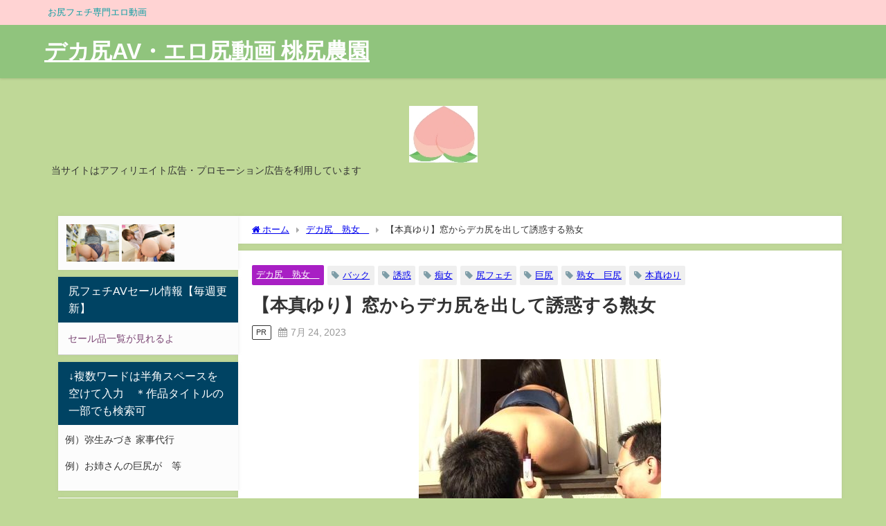

--- FILE ---
content_type: text/html; charset=UTF-8
request_url: https://momojirinouen.com/%E3%80%90%E6%9C%AC%E7%9C%9F%E3%82%86%E3%82%8A%E3%80%91%E7%AA%93%E3%81%8B%E3%82%89%E3%82%B1%E3%83%84%E3%82%92%E5%87%BA%E3%81%97%E3%81%A6%E7%94%B7%E3%82%92%E8%AA%98%E3%81%84%E8%BE%BC%E3%81%BF%E3%83%81/
body_size: 66885
content:
<!DOCTYPE html><html lang="ja"><head><meta charset="utf-8"><meta http-equiv="X-UA-Compatible" content="IE=edge"><meta name="viewport" content="width=device-width, initial-scale=1" /><title>【本真ゆり】窓からデカ尻を出して誘惑する熟女 | デカ尻AV・エロ尻動画　桃尻農園</title><meta name="description" content="動画再生は画像をクリック↑ 作品紹介　高画質フル動画はこちらから↓ 熟女の尻動画一覧はこちら 尻フェチ動画をもっと見る"><meta name="thumbnail" content="https://momojirinouen.com/wp-content/uploads/2023-07-24_214102-350x250.jpg" /><meta property="og:locale" content="ja_JP" /><meta property="og:title" content="【本真ゆり】窓からデカ尻を出して誘惑する熟女" /><meta property="og:description" content="動画再生は画像をクリック↑ 作品紹介　高画質フル動画はこちらから↓ 熟女の尻動画一覧はこちら 尻フェチ動画をもっと見る" /><meta property="og:type" content="article" /><meta property="og:url" content="https://momojirinouen.com/%e3%80%90%e6%9c%ac%e7%9c%9f%e3%82%86%e3%82%8a%e3%80%91%e7%aa%93%e3%81%8b%e3%82%89%e3%82%b1%e3%83%84%e3%82%92%e5%87%ba%e3%81%97%e3%81%a6%e7%94%b7%e3%82%92%e8%aa%98%e3%81%84%e8%be%bc%e3%81%bf%e3%83%81/" /><meta property="og:image" content="https://momojirinouen.com/wp-content/uploads/2023-07-24_214102-e1690202694591.jpg" /><meta property="og:site_name" content="デカ尻AV・エロ尻動画 桃尻農園" /><meta name="twitter:card" content="summary_large_image" /><meta name="twitter:title" content="【本真ゆり】窓からデカ尻を出して誘惑する熟女" /><meta name="twitter:url" content="https://momojirinouen.com/%e3%80%90%e6%9c%ac%e7%9c%9f%e3%82%86%e3%82%8a%e3%80%91%e7%aa%93%e3%81%8b%e3%82%89%e3%82%b1%e3%83%84%e3%82%92%e5%87%ba%e3%81%97%e3%81%a6%e7%94%b7%e3%82%92%e8%aa%98%e3%81%84%e8%be%bc%e3%81%bf%e3%83%81/" /><meta name="twitter:description" content="動画再生は画像をクリック↑ 作品紹介　高画質フル動画はこちらから↓ 熟女の尻動画一覧はこちら 尻フェチ動画をもっと見る" /><meta name="twitter:image" content="https://momojirinouen.com/wp-content/uploads/2023-07-24_214102-e1690202694591.jpg" /><link rel="canonical" href="https://momojirinouen.com/%e3%80%90%e6%9c%ac%e7%9c%9f%e3%82%86%e3%82%8a%e3%80%91%e7%aa%93%e3%81%8b%e3%82%89%e3%82%b1%e3%83%84%e3%82%92%e5%87%ba%e3%81%97%e3%81%a6%e7%94%b7%e3%82%92%e8%aa%98%e3%81%84%e8%be%bc%e3%81%bf%e3%83%81/"><link rel="shortcut icon" href="https://momojirinouen.com/wp-content/uploads/688331.png"> <!--[if IE]><link rel="shortcut icon" href=""> <![endif]--><link rel="apple-touch-icon" href="" /><meta name='robots' content='max-image-preview' /> <script data-no-defer="1" data-ezscrex="false" data-cfasync="false" data-pagespeed-no-defer data-cookieconsent="ignore">var ctPublicFunctions={"_ajax_nonce":"64e44ed7d2","_rest_nonce":"517eb2f788","_ajax_url":"\/wp-admin\/admin-ajax.php","_rest_url":"https:\/\/momojirinouen.com\/wp-json\/","data__cookies_type":"none","data__ajax_type":"rest","data__bot_detector_enabled":"1","data__frontend_data_log_enabled":1,"cookiePrefix":"","wprocket_detected":false,"host_url":"momojirinouen.com","text__ee_click_to_select":"Click to select the whole data","text__ee_original_email":"The complete one is","text__ee_got_it":"Got it","text__ee_blocked":"Blocked","text__ee_cannot_connect":"Cannot connect","text__ee_cannot_decode":"Can not decode email. Unknown reason","text__ee_email_decoder":"CleanTalk email decoder","text__ee_wait_for_decoding":"The magic is on the way!","text__ee_decoding_process":"Please wait a few seconds while we decode the contact data."}</script> <script data-no-defer="1" data-ezscrex="false" data-cfasync="false" data-pagespeed-no-defer data-cookieconsent="ignore">var ctPublic={"_ajax_nonce":"64e44ed7d2","settings__forms__check_internal":"0","settings__forms__check_external":"0","settings__forms__force_protection":0,"settings__forms__search_test":"1","settings__forms__wc_add_to_cart":"0","settings__data__bot_detector_enabled":"1","settings__sfw__anti_crawler":0,"blog_home":"https:\/\/momojirinouen.com\/","pixel__setting":"3","pixel__enabled":true,"pixel__url":null,"data__email_check_before_post":"1","data__email_check_exist_post":0,"data__cookies_type":"none","data__key_is_ok":true,"data__visible_fields_required":true,"wl_brandname":"Anti-Spam by CleanTalk","wl_brandname_short":"CleanTalk","ct_checkjs_key":"36b407a1aa271e28ac61496c614fc643856e99fe8aefc5fbb134c8d26e5216cf","emailEncoderPassKey":"517ae47e645fd96b6af6e9d399df0c7e","bot_detector_forms_excluded":"W10=","advancedCacheExists":false,"varnishCacheExists":false,"wc_ajax_add_to_cart":false}</script>  <script data-cfasync="false" data-pagespeed-no-defer>var gtm4wp_datalayer_name="dataLayer";var dataLayer=dataLayer||[];</script> <link rel='dns-prefetch' href='//fd.cleantalk.org' /><link rel='dns-prefetch' href='//cdnjs.cloudflare.com' /><link href='https://www.google-analytics.com' rel='preconnect' /><link href='https://www.googletagmanager.com' rel='preconnect' /><link rel="alternate" type="application/rss+xml" title="デカ尻AV・エロ尻動画 桃尻農園 &raquo; フィード" href="https://momojirinouen.com/feed/" /><link rel="alternate" type="application/rss+xml" title="デカ尻AV・エロ尻動画 桃尻農園 &raquo; コメントフィード" href="https://momojirinouen.com/comments/feed/" /><link rel="alternate" title="oEmbed (JSON)" type="application/json+oembed" href="https://momojirinouen.com/wp-json/oembed/1.0/embed?url=https%3A%2F%2Fmomojirinouen.com%2F%25e3%2580%2590%25e6%259c%25ac%25e7%259c%259f%25e3%2582%2586%25e3%2582%258a%25e3%2580%2591%25e7%25aa%2593%25e3%2581%258b%25e3%2582%2589%25e3%2582%25b1%25e3%2583%2584%25e3%2582%2592%25e5%2587%25ba%25e3%2581%2597%25e3%2581%25a6%25e7%2594%25b7%25e3%2582%2592%25e8%25aa%2598%25e3%2581%2584%25e8%25be%25bc%25e3%2581%25bf%25e3%2583%2581%2F" /><link rel="alternate" title="oEmbed (XML)" type="text/xml+oembed" href="https://momojirinouen.com/wp-json/oembed/1.0/embed?url=https%3A%2F%2Fmomojirinouen.com%2F%25e3%2580%2590%25e6%259c%25ac%25e7%259c%259f%25e3%2582%2586%25e3%2582%258a%25e3%2580%2591%25e7%25aa%2593%25e3%2581%258b%25e3%2582%2589%25e3%2582%25b1%25e3%2583%2584%25e3%2582%2592%25e5%2587%25ba%25e3%2581%2597%25e3%2581%25a6%25e7%2594%25b7%25e3%2582%2592%25e8%25aa%2598%25e3%2581%2584%25e8%25be%25bc%25e3%2581%25bf%25e3%2583%2581%2F&#038;format=xml" /> <script type="text/javascript"defer='defer' src="https://fd.cleantalk.org/ct-bot-detector-wrapper.js?ver=6.70.1" id="ct_bot_detector-js" defer="defer" data-wp-strategy="defer"></script> <script type="text/javascript"src="https://momojirinouen.com/wp-includes/js/jquery/jquery.min.js?ver=3.7.1&amp;theme=6.1.11" id="jquery-core-js"></script> <link rel="https://api.w.org/" href="https://momojirinouen.com/wp-json/" /><link rel="alternate" title="JSON" type="application/json" href="https://momojirinouen.com/wp-json/wp/v2/posts/4162" /><link rel="EditURI" type="application/rsd+xml" title="RSD" href="https://momojirinouen.com/xmlrpc.php?rsd" /><meta name="generator" content="WordPress 6.9" /><link rel='shortlink' href='https://momojirinouen.com/?p=4162' />  <script data-cfasync="false" data-pagespeed-no-defer>var dataLayer_content={"pagePostType":"post","pagePostType2":"single-post","pageCategory":["jyukujyo"],"pageAttributes":["%e3%83%90%e3%83%83%e3%82%af","%e5%b0%bb%e3%83%95%e3%82%a7%e3%83%81","%e5%b7%a8%e5%b0%bb","%e6%9c%ac%e7%9c%9f%e3%82%86%e3%82%8a","%e7%86%9f%e5%a5%b3%e3%80%80%e5%b7%a8%e5%b0%bb","%e7%97%b4%e5%a5%b3","%e8%aa%98%e6%83%91"]};dataLayer.push(dataLayer_content);</script> <script data-cfasync="false" data-pagespeed-no-defer>(function(w,d,s,l,i){w[l]=w[l]||[];w[l].push({'gtm.start':new Date().getTime(),event:'gtm.js'});var f=d.getElementsByTagName(s)[0],j=d.createElement(s),dl=l!='dataLayer'?'&l='+l:'';j.async=true;j.src='//www.googletagmanager.com/gtm.js?id='+i+dl;f.parentNode.insertBefore(j,f);})(window,document,'script','dataLayer','GTM-5XSCBMB');</script>  <script>(function(i,s,o,g,r,a,m){i['GoogleAnalyticsObject']=r;i[r]=i[r]||function(){(i[r].q=i[r].q||[]).push(arguments)},i[r].l=1*new Date();a=s.createElement(o),m=s.getElementsByTagName(o)[0];a.async=1;a.src=g;m.parentNode.insertBefore(a,m)})(window,document,'script','//www.google-analytics.com/analytics.js','ga');ga('create',"373823885",'auto');ga('send','pageview');</script> <meta name="google-site-verification" content="6LqPinM5wIp59CfPrUrbc0E-_IKbluCxQRgT7o02YjI" /><style media="all">img:is([sizes=auto i],[sizes^="auto," i]){contain-intrinsic-size:3000px 1500px}:root{--wp-block-synced-color:#7a00df;--wp-block-synced-color--rgb:122,0,223;--wp-bound-block-color:var(--wp-block-synced-color);--wp-editor-canvas-background:#ddd;--wp-admin-theme-color:#007cba;--wp-admin-theme-color--rgb:0,124,186;--wp-admin-theme-color-darker-10:#006ba1;--wp-admin-theme-color-darker-10--rgb:0,107,160.5;--wp-admin-theme-color-darker-20:#005a87;--wp-admin-theme-color-darker-20--rgb:0,90,135;--wp-admin-border-width-focus:2px}@media (min-resolution:192dpi){:root{--wp-admin-border-width-focus:1.5px}}.wp-element-button{cursor:pointer}:root .has-very-light-gray-background-color{background-color:#eee}:root .has-very-dark-gray-background-color{background-color:#313131}:root .has-very-light-gray-color{color:#eee}:root .has-very-dark-gray-color{color:#313131}:root .has-vivid-green-cyan-to-vivid-cyan-blue-gradient-background{background:linear-gradient(135deg,#00d084,#0693e3)}:root .has-purple-crush-gradient-background{background:linear-gradient(135deg,#34e2e4,#4721fb 50%,#ab1dfe)}:root .has-hazy-dawn-gradient-background{background:linear-gradient(135deg,#faaca8,#dad0ec)}:root .has-subdued-olive-gradient-background{background:linear-gradient(135deg,#fafae1,#67a671)}:root .has-atomic-cream-gradient-background{background:linear-gradient(135deg,#fdd79a,#004a59)}:root .has-nightshade-gradient-background{background:linear-gradient(135deg,#330968,#31cdcf)}:root .has-midnight-gradient-background{background:linear-gradient(135deg,#020381,#2874fc)}:root{--wp--preset--font-size--normal:16px;--wp--preset--font-size--huge:42px}.has-regular-font-size{font-size:1em}.has-larger-font-size{font-size:2.625em}.has-normal-font-size{font-size:var(--wp--preset--font-size--normal)}.has-huge-font-size{font-size:var(--wp--preset--font-size--huge)}.has-text-align-center{text-align:center}.has-text-align-left{text-align:left}.has-text-align-right{text-align:right}.has-fit-text{white-space:nowrap!important}#end-resizable-editor-section{display:none}.aligncenter{clear:both}.items-justified-left{justify-content:flex-start}.items-justified-center{justify-content:center}.items-justified-right{justify-content:flex-end}.items-justified-space-between{justify-content:space-between}.screen-reader-text{border:0;clip-path:inset(50%);height:1px;margin:-1px;overflow:hidden;padding:0;position:absolute;width:1px;word-wrap:normal!important}.screen-reader-text:focus{background-color:#ddd;clip-path:none;color:#444;display:block;font-size:1em;height:auto;left:5px;line-height:normal;padding:15px 23px 14px;text-decoration:none;top:5px;width:auto;z-index:100000}html :where(.has-border-color){border-style:solid}html :where([style*=border-top-color]){border-top-style:solid}html :where([style*=border-right-color]){border-right-style:solid}html :where([style*=border-bottom-color]){border-bottom-style:solid}html :where([style*=border-left-color]){border-left-style:solid}html :where([style*=border-width]){border-style:solid}html :where([style*=border-top-width]){border-top-style:solid}html :where([style*=border-right-width]){border-right-style:solid}html :where([style*=border-bottom-width]){border-bottom-style:solid}html :where([style*=border-left-width]){border-left-style:solid}html :where(img[class*=wp-image-]){height:auto;max-width:100%}:where(figure){margin:0 0 1em}html :where(.is-position-sticky){--wp-admin--admin-bar--position-offset:var(--wp-admin--admin-bar--height,0px)}@media screen and (max-width:600px){html :where(.is-position-sticky){--wp-admin--admin-bar--position-offset:0px}}.wp-block-button__link{align-content:center;box-sizing:border-box;cursor:pointer;display:inline-block;height:100%;text-align:center;word-break:break-word}.wp-block-button__link.aligncenter{text-align:center}.wp-block-button__link.alignright{text-align:right}:where(.wp-block-button__link){border-radius:9999px;box-shadow:none;padding:calc(.667em + 2px) calc(1.333em + 2px);text-decoration:none}.wp-block-button[style*=text-decoration] .wp-block-button__link{text-decoration:inherit}.wp-block-buttons>.wp-block-button.has-custom-width{max-width:none}.wp-block-buttons>.wp-block-button.has-custom-width .wp-block-button__link{width:100%}.wp-block-buttons>.wp-block-button.has-custom-font-size .wp-block-button__link{font-size:inherit}.wp-block-buttons>.wp-block-button.wp-block-button__width-25{width:calc(25% - var(--wp--style--block-gap, .5em)*.75)}.wp-block-buttons>.wp-block-button.wp-block-button__width-50{width:calc(50% - var(--wp--style--block-gap, .5em)*.5)}.wp-block-buttons>.wp-block-button.wp-block-button__width-75{width:calc(75% - var(--wp--style--block-gap, .5em)*.25)}.wp-block-buttons>.wp-block-button.wp-block-button__width-100{flex-basis:100%;width:100%}.wp-block-buttons.is-vertical>.wp-block-button.wp-block-button__width-25{width:25%}.wp-block-buttons.is-vertical>.wp-block-button.wp-block-button__width-50{width:50%}.wp-block-buttons.is-vertical>.wp-block-button.wp-block-button__width-75{width:75%}.wp-block-button.is-style-squared,.wp-block-button__link.wp-block-button.is-style-squared{border-radius:0}.wp-block-button.no-border-radius,.wp-block-button__link.no-border-radius{border-radius:0!important}:root :where(.wp-block-button .wp-block-button__link.is-style-outline),:root :where(.wp-block-button.is-style-outline>.wp-block-button__link){border:2px solid;padding:.667em 1.333em}:root :where(.wp-block-button .wp-block-button__link.is-style-outline:not(.has-text-color)),:root :where(.wp-block-button.is-style-outline>.wp-block-button__link:not(.has-text-color)){color:currentColor}:root :where(.wp-block-button .wp-block-button__link.is-style-outline:not(.has-background)),:root :where(.wp-block-button.is-style-outline>.wp-block-button__link:not(.has-background)){background-color:initial;background-image:none}.wp-block-image>a,.wp-block-image>figure>a{display:inline-block}.wp-block-image img{box-sizing:border-box;height:auto;max-width:100%;vertical-align:bottom}@media not (prefers-reduced-motion){.wp-block-image img.hide{visibility:hidden}.wp-block-image img.show{animation:show-content-image .4s}}.wp-block-image[style*=border-radius] img,.wp-block-image[style*=border-radius]>a{border-radius:inherit}.wp-block-image.has-custom-border img{box-sizing:border-box}.wp-block-image.aligncenter{text-align:center}.wp-block-image.alignfull>a,.wp-block-image.alignwide>a{width:100%}.wp-block-image.alignfull img,.wp-block-image.alignwide img{height:auto;width:100%}.wp-block-image .aligncenter,.wp-block-image .alignleft,.wp-block-image .alignright,.wp-block-image.aligncenter,.wp-block-image.alignleft,.wp-block-image.alignright{display:table}.wp-block-image .aligncenter>figcaption,.wp-block-image .alignleft>figcaption,.wp-block-image .alignright>figcaption,.wp-block-image.aligncenter>figcaption,.wp-block-image.alignleft>figcaption,.wp-block-image.alignright>figcaption{caption-side:bottom;display:table-caption}.wp-block-image .alignleft{float:left;margin:.5em 1em .5em 0}.wp-block-image .alignright{float:right;margin:.5em 0 .5em 1em}.wp-block-image .aligncenter{margin-left:auto;margin-right:auto}.wp-block-image :where(figcaption){margin-bottom:1em;margin-top:.5em}.wp-block-image.is-style-circle-mask img{border-radius:9999px}@supports ((-webkit-mask-image:none) or (mask-image:none)) or (-webkit-mask-image:none){.wp-block-image.is-style-circle-mask img{border-radius:0;-webkit-mask-image:url('data:image/svg+xml;utf8,<svg viewBox="0 0 100 100" xmlns="http://www.w3.org/2000/svg"><circle cx="50" cy="50" r="50"/></svg>');mask-image:url('data:image/svg+xml;utf8,<svg viewBox="0 0 100 100" xmlns="http://www.w3.org/2000/svg"><circle cx="50" cy="50" r="50"/></svg>');mask-mode:alpha;-webkit-mask-position:center;mask-position:center;-webkit-mask-repeat:no-repeat;mask-repeat:no-repeat;-webkit-mask-size:contain;mask-size:contain}}:root :where(.wp-block-image.is-style-rounded img,.wp-block-image .is-style-rounded img){border-radius:9999px}.wp-block-image figure{margin:0}.wp-lightbox-container{display:flex;flex-direction:column;position:relative}.wp-lightbox-container img{cursor:zoom-in}.wp-lightbox-container img:hover+button{opacity:1}.wp-lightbox-container button{align-items:center;backdrop-filter:blur(16px) saturate(180%);background-color:#5a5a5a40;border:none;border-radius:4px;cursor:zoom-in;display:flex;height:20px;justify-content:center;opacity:0;padding:0;position:absolute;right:16px;text-align:center;top:16px;width:20px;z-index:100}@media not (prefers-reduced-motion){.wp-lightbox-container button{transition:opacity .2s ease}}.wp-lightbox-container button:focus-visible{outline:3px auto #5a5a5a40;outline:3px auto -webkit-focus-ring-color;outline-offset:3px}.wp-lightbox-container button:hover{cursor:pointer;opacity:1}.wp-lightbox-container button:focus{opacity:1}.wp-lightbox-container button:focus,.wp-lightbox-container button:hover,.wp-lightbox-container button:not(:hover):not(:active):not(.has-background){background-color:#5a5a5a40;border:none}.wp-lightbox-overlay{box-sizing:border-box;cursor:zoom-out;height:100vh;left:0;overflow:hidden;position:fixed;top:0;visibility:hidden;width:100%;z-index:100000}.wp-lightbox-overlay .close-button{align-items:center;cursor:pointer;display:flex;justify-content:center;min-height:40px;min-width:40px;padding:0;position:absolute;right:calc(env(safe-area-inset-right) + 16px);top:calc(env(safe-area-inset-top) + 16px);z-index:5000000}.wp-lightbox-overlay .close-button:focus,.wp-lightbox-overlay .close-button:hover,.wp-lightbox-overlay .close-button:not(:hover):not(:active):not(.has-background){background:0 0;border:none}.wp-lightbox-overlay .lightbox-image-container{height:var(--wp--lightbox-container-height);left:50%;overflow:hidden;position:absolute;top:50%;transform:translate(-50%,-50%);transform-origin:top left;width:var(--wp--lightbox-container-width);z-index:9999999999}.wp-lightbox-overlay .wp-block-image{align-items:center;box-sizing:border-box;display:flex;height:100%;justify-content:center;margin:0;position:relative;transform-origin:0 0;width:100%;z-index:3000000}.wp-lightbox-overlay .wp-block-image img{height:var(--wp--lightbox-image-height);min-height:var(--wp--lightbox-image-height);min-width:var(--wp--lightbox-image-width);width:var(--wp--lightbox-image-width)}.wp-lightbox-overlay .wp-block-image figcaption{display:none}.wp-lightbox-overlay button{background:0 0;border:none}.wp-lightbox-overlay .scrim{background-color:#fff;height:100%;opacity:.9;position:absolute;width:100%;z-index:2000000}.wp-lightbox-overlay.active{visibility:visible}@media not (prefers-reduced-motion){.wp-lightbox-overlay.active{animation:turn-on-visibility .25s both}.wp-lightbox-overlay.active img{animation:turn-on-visibility .35s both}.wp-lightbox-overlay.show-closing-animation:not(.active){animation:turn-off-visibility .35s both}.wp-lightbox-overlay.show-closing-animation:not(.active) img{animation:turn-off-visibility .25s both}.wp-lightbox-overlay.zoom.active{animation:none;opacity:1;visibility:visible}.wp-lightbox-overlay.zoom.active .lightbox-image-container{animation:lightbox-zoom-in .4s}.wp-lightbox-overlay.zoom.active .lightbox-image-container img{animation:none}.wp-lightbox-overlay.zoom.active .scrim{animation:turn-on-visibility .4s forwards}.wp-lightbox-overlay.zoom.show-closing-animation:not(.active){animation:none}.wp-lightbox-overlay.zoom.show-closing-animation:not(.active) .lightbox-image-container{animation:lightbox-zoom-out .4s}.wp-lightbox-overlay.zoom.show-closing-animation:not(.active) .lightbox-image-container img{animation:none}.wp-lightbox-overlay.zoom.show-closing-animation:not(.active) .scrim{animation:turn-off-visibility .4s forwards}}@keyframes show-content-image{0%{visibility:hidden}99%{visibility:hidden}to{visibility:visible}}@keyframes turn-on-visibility{0%{opacity:0}to{opacity:1}}@keyframes turn-off-visibility{0%{opacity:1;visibility:visible}99%{opacity:0;visibility:visible}to{opacity:0;visibility:hidden}}@keyframes lightbox-zoom-in{0%{transform:translate(calc((-100vw + var(--wp--lightbox-scrollbar-width))/2 + var(--wp--lightbox-initial-left-position)),calc(-50vh + var(--wp--lightbox-initial-top-position))) scale(var(--wp--lightbox-scale))}to{transform:translate(-50%,-50%) scale(1)}}@keyframes lightbox-zoom-out{0%{transform:translate(-50%,-50%) scale(1);visibility:visible}99%{visibility:visible}to{transform:translate(calc((-100vw + var(--wp--lightbox-scrollbar-width))/2 + var(--wp--lightbox-initial-left-position)),calc(-50vh + var(--wp--lightbox-initial-top-position))) scale(var(--wp--lightbox-scale));visibility:hidden}}.wp-block-buttons{box-sizing:border-box}.wp-block-buttons.is-vertical{flex-direction:column}.wp-block-buttons.is-vertical>.wp-block-button:last-child{margin-bottom:0}.wp-block-buttons>.wp-block-button{display:inline-block;margin:0}.wp-block-buttons.is-content-justification-left{justify-content:flex-start}.wp-block-buttons.is-content-justification-left.is-vertical{align-items:flex-start}.wp-block-buttons.is-content-justification-center{justify-content:center}.wp-block-buttons.is-content-justification-center.is-vertical{align-items:center}.wp-block-buttons.is-content-justification-right{justify-content:flex-end}.wp-block-buttons.is-content-justification-right.is-vertical{align-items:flex-end}.wp-block-buttons.is-content-justification-space-between{justify-content:space-between}.wp-block-buttons.aligncenter{text-align:center}.wp-block-buttons:not(.is-content-justification-space-between,.is-content-justification-right,.is-content-justification-left,.is-content-justification-center) .wp-block-button.aligncenter{margin-left:auto;margin-right:auto;width:100%}.wp-block-buttons[style*=text-decoration] .wp-block-button,.wp-block-buttons[style*=text-decoration] .wp-block-button__link{text-decoration:inherit}.wp-block-buttons.has-custom-font-size .wp-block-button__link{font-size:inherit}.wp-block-buttons .wp-block-button__link{width:100%}.wp-block-button.aligncenter{text-align:center}.is-small-text{font-size:.875em}.is-regular-text{font-size:1em}.is-large-text{font-size:2.25em}.is-larger-text{font-size:3em}.has-drop-cap:not(:focus):first-letter {float:left;font-size:8.4em;font-style:normal;font-weight:100;line-height:.68;margin:.05em .1em 0 0;text-transform:uppercase}body.rtl .has-drop-cap:not(:focus):first-letter {float:none;margin-left:.1em}p.has-drop-cap.has-background{overflow:hidden}:root :where(p.has-background){padding:1.25em 2.375em}:where(p.has-text-color:not(.has-link-color)) a{color:inherit}p.has-text-align-left[style*="writing-mode:vertical-lr"],p.has-text-align-right[style*="writing-mode:vertical-rl"]{rotate:180deg}:root{--wp--preset--aspect-ratio--square:1;--wp--preset--aspect-ratio--4-3:4/3;--wp--preset--aspect-ratio--3-4:3/4;--wp--preset--aspect-ratio--3-2:3/2;--wp--preset--aspect-ratio--2-3:2/3;--wp--preset--aspect-ratio--16-9:16/9;--wp--preset--aspect-ratio--9-16:9/16;--wp--preset--color--black:#000;--wp--preset--color--cyan-bluish-gray:#abb8c3;--wp--preset--color--white:#fff;--wp--preset--color--pale-pink:#f78da7;--wp--preset--color--vivid-red:#cf2e2e;--wp--preset--color--luminous-vivid-orange:#ff6900;--wp--preset--color--luminous-vivid-amber:#fcb900;--wp--preset--color--light-green-cyan:#7bdcb5;--wp--preset--color--vivid-green-cyan:#00d084;--wp--preset--color--pale-cyan-blue:#8ed1fc;--wp--preset--color--vivid-cyan-blue:#0693e3;--wp--preset--color--vivid-purple:#9b51e0;--wp--preset--color--light-blue:#70b8f1;--wp--preset--color--light-red:#ff8178;--wp--preset--color--light-green:#2ac113;--wp--preset--color--light-yellow:#ffe822;--wp--preset--color--light-orange:#ffa30d;--wp--preset--color--blue:#00f;--wp--preset--color--red:red;--wp--preset--color--purple:#674970;--wp--preset--color--gray:#ccc;--wp--preset--gradient--vivid-cyan-blue-to-vivid-purple:linear-gradient(135deg,#0693e3 0%,#9b51e0 100%);--wp--preset--gradient--light-green-cyan-to-vivid-green-cyan:linear-gradient(135deg,#7adcb4 0%,#00d082 100%);--wp--preset--gradient--luminous-vivid-amber-to-luminous-vivid-orange:linear-gradient(135deg,#fcb900 0%,#ff6900 100%);--wp--preset--gradient--luminous-vivid-orange-to-vivid-red:linear-gradient(135deg,#ff6900 0%,#cf2e2e 100%);--wp--preset--gradient--very-light-gray-to-cyan-bluish-gray:linear-gradient(135deg,#eee 0%,#a9b8c3 100%);--wp--preset--gradient--cool-to-warm-spectrum:linear-gradient(135deg,#4aeadc 0%,#9778d1 20%,#cf2aba 40%,#ee2c82 60%,#fb6962 80%,#fef84c 100%);--wp--preset--gradient--blush-light-purple:linear-gradient(135deg,#ffceec 0%,#9896f0 100%);--wp--preset--gradient--blush-bordeaux:linear-gradient(135deg,#fecda5 0%,#fe2d2d 50%,#6b003e 100%);--wp--preset--gradient--luminous-dusk:linear-gradient(135deg,#ffcb70 0%,#c751c0 50%,#4158d0 100%);--wp--preset--gradient--pale-ocean:linear-gradient(135deg,#fff5cb 0%,#b6e3d4 50%,#33a7b5 100%);--wp--preset--gradient--electric-grass:linear-gradient(135deg,#caf880 0%,#71ce7e 100%);--wp--preset--gradient--midnight:linear-gradient(135deg,#020381 0%,#2874fc 100%);--wp--preset--font-size--small:.8em;--wp--preset--font-size--medium:1em;--wp--preset--font-size--large:1.2em;--wp--preset--font-size--x-large:42px;--wp--preset--font-size--xlarge:1.5em;--wp--preset--font-size--xxlarge:2em;--wp--preset--spacing--20:.44rem;--wp--preset--spacing--30:.67rem;--wp--preset--spacing--40:1rem;--wp--preset--spacing--50:1.5rem;--wp--preset--spacing--60:2.25rem;--wp--preset--spacing--70:3.38rem;--wp--preset--spacing--80:5.06rem;--wp--preset--shadow--natural:6px 6px 9px rgba(0,0,0,.2);--wp--preset--shadow--deep:12px 12px 50px rgba(0,0,0,.4);--wp--preset--shadow--sharp:6px 6px 0px rgba(0,0,0,.2);--wp--preset--shadow--outlined:6px 6px 0px -3px #fff,6px 6px #000;--wp--preset--shadow--crisp:6px 6px 0px #000;--wp--custom--spacing--small:max(1.25rem, 5vw);--wp--custom--spacing--medium:clamp(2rem, 8vw, calc(4 * var(--wp--style--block-gap)));--wp--custom--spacing--large:clamp(4rem, 10vw, 8rem);--wp--custom--spacing--outer:var(--wp--custom--spacing--small,1.25rem);--wp--custom--typography--font-size--huge:clamp(2.25rem, 4vw, 2.75rem);--wp--custom--typography--font-size--gigantic:clamp(2.75rem, 6vw, 3.25rem);--wp--custom--typography--font-size--colossal:clamp(3.25rem, 8vw, 6.25rem);--wp--custom--typography--line-height--tiny:1.15;--wp--custom--typography--line-height--small:1.2;--wp--custom--typography--line-height--medium:1.4;--wp--custom--typography--line-height--normal:1.6}:root{--wp--style--global--content-size:769px;--wp--style--global--wide-size:1240px}:where(body){margin:0}.wp-site-blocks>.alignleft{float:left;margin-right:2em}.wp-site-blocks>.alignright{float:right;margin-left:2em}.wp-site-blocks>.aligncenter{justify-content:center;margin-left:auto;margin-right:auto}:where(.wp-site-blocks)>*{margin-block-start:1.5em;margin-block-end:0}:where(.wp-site-blocks)>:first-child{margin-block-start:0}:where(.wp-site-blocks)>:last-child{margin-block-end:0}:root{--wp--style--block-gap:1.5em}:root :where(.is-layout-flow)>:first-child{margin-block-start:0}:root :where(.is-layout-flow)>:last-child{margin-block-end:0}:root :where(.is-layout-flow)>*{margin-block-start:1.5em;margin-block-end:0}:root :where(.is-layout-constrained)>:first-child{margin-block-start:0}:root :where(.is-layout-constrained)>:last-child{margin-block-end:0}:root :where(.is-layout-constrained)>*{margin-block-start:1.5em;margin-block-end:0}:root :where(.is-layout-flex){gap:1.5em}:root :where(.is-layout-grid){gap:1.5em}.is-layout-flow>.alignleft{float:left;margin-inline-start:0;margin-inline-end:2em}.is-layout-flow>.alignright{float:right;margin-inline-start:2em;margin-inline-end:0}.is-layout-flow>.aligncenter{margin-left:auto !important;margin-right:auto !important}.is-layout-constrained>.alignleft{float:left;margin-inline-start:0;margin-inline-end:2em}.is-layout-constrained>.alignright{float:right;margin-inline-start:2em;margin-inline-end:0}.is-layout-constrained>.aligncenter{margin-left:auto !important;margin-right:auto !important}.is-layout-constrained>:where(:not(.alignleft):not(.alignright):not(.alignfull)){max-width:var(--wp--style--global--content-size);margin-left:auto !important;margin-right:auto !important}.is-layout-constrained>.alignwide{max-width:var(--wp--style--global--wide-size)}body .is-layout-flex{display:flex}.is-layout-flex{flex-wrap:wrap;align-items:center}.is-layout-flex>:is(*,div){margin:0}body .is-layout-grid{display:grid}.is-layout-grid>:is(*,div){margin:0}body{padding-top:0;padding-right:0;padding-bottom:0;padding-left:0}:root :where(.wp-element-button,.wp-block-button__link){background-color:#32373c;border-width:0;color:#fff;font-family:inherit;font-size:inherit;font-style:inherit;font-weight:inherit;letter-spacing:inherit;line-height:inherit;padding-top:calc(0.667em + 2px);padding-right:calc(1.333em + 2px);padding-bottom:calc(0.667em + 2px);padding-left:calc(1.333em + 2px);text-decoration:none;text-transform:inherit}.has-black-color{color:var(--wp--preset--color--black) !important}.has-cyan-bluish-gray-color{color:var(--wp--preset--color--cyan-bluish-gray) !important}.has-white-color{color:var(--wp--preset--color--white) !important}.has-pale-pink-color{color:var(--wp--preset--color--pale-pink) !important}.has-vivid-red-color{color:var(--wp--preset--color--vivid-red) !important}.has-luminous-vivid-orange-color{color:var(--wp--preset--color--luminous-vivid-orange) !important}.has-luminous-vivid-amber-color{color:var(--wp--preset--color--luminous-vivid-amber) !important}.has-light-green-cyan-color{color:var(--wp--preset--color--light-green-cyan) !important}.has-vivid-green-cyan-color{color:var(--wp--preset--color--vivid-green-cyan) !important}.has-pale-cyan-blue-color{color:var(--wp--preset--color--pale-cyan-blue) !important}.has-vivid-cyan-blue-color{color:var(--wp--preset--color--vivid-cyan-blue) !important}.has-vivid-purple-color{color:var(--wp--preset--color--vivid-purple) !important}.has-light-blue-color{color:var(--wp--preset--color--light-blue) !important}.has-light-red-color{color:var(--wp--preset--color--light-red) !important}.has-light-green-color{color:var(--wp--preset--color--light-green) !important}.has-light-yellow-color{color:var(--wp--preset--color--light-yellow) !important}.has-light-orange-color{color:var(--wp--preset--color--light-orange) !important}.has-blue-color{color:var(--wp--preset--color--blue) !important}.has-red-color{color:var(--wp--preset--color--red) !important}.has-purple-color{color:var(--wp--preset--color--purple) !important}.has-gray-color{color:var(--wp--preset--color--gray) !important}.has-black-background-color{background-color:var(--wp--preset--color--black) !important}.has-cyan-bluish-gray-background-color{background-color:var(--wp--preset--color--cyan-bluish-gray) !important}.has-white-background-color{background-color:var(--wp--preset--color--white) !important}.has-pale-pink-background-color{background-color:var(--wp--preset--color--pale-pink) !important}.has-vivid-red-background-color{background-color:var(--wp--preset--color--vivid-red) !important}.has-luminous-vivid-orange-background-color{background-color:var(--wp--preset--color--luminous-vivid-orange) !important}.has-luminous-vivid-amber-background-color{background-color:var(--wp--preset--color--luminous-vivid-amber) !important}.has-light-green-cyan-background-color{background-color:var(--wp--preset--color--light-green-cyan) !important}.has-vivid-green-cyan-background-color{background-color:var(--wp--preset--color--vivid-green-cyan) !important}.has-pale-cyan-blue-background-color{background-color:var(--wp--preset--color--pale-cyan-blue) !important}.has-vivid-cyan-blue-background-color{background-color:var(--wp--preset--color--vivid-cyan-blue) !important}.has-vivid-purple-background-color{background-color:var(--wp--preset--color--vivid-purple) !important}.has-light-blue-background-color{background-color:var(--wp--preset--color--light-blue) !important}.has-light-red-background-color{background-color:var(--wp--preset--color--light-red) !important}.has-light-green-background-color{background-color:var(--wp--preset--color--light-green) !important}.has-light-yellow-background-color{background-color:var(--wp--preset--color--light-yellow) !important}.has-light-orange-background-color{background-color:var(--wp--preset--color--light-orange) !important}.has-blue-background-color{background-color:var(--wp--preset--color--blue) !important}.has-red-background-color{background-color:var(--wp--preset--color--red) !important}.has-purple-background-color{background-color:var(--wp--preset--color--purple) !important}.has-gray-background-color{background-color:var(--wp--preset--color--gray) !important}.has-black-border-color{border-color:var(--wp--preset--color--black) !important}.has-cyan-bluish-gray-border-color{border-color:var(--wp--preset--color--cyan-bluish-gray) !important}.has-white-border-color{border-color:var(--wp--preset--color--white) !important}.has-pale-pink-border-color{border-color:var(--wp--preset--color--pale-pink) !important}.has-vivid-red-border-color{border-color:var(--wp--preset--color--vivid-red) !important}.has-luminous-vivid-orange-border-color{border-color:var(--wp--preset--color--luminous-vivid-orange) !important}.has-luminous-vivid-amber-border-color{border-color:var(--wp--preset--color--luminous-vivid-amber) !important}.has-light-green-cyan-border-color{border-color:var(--wp--preset--color--light-green-cyan) !important}.has-vivid-green-cyan-border-color{border-color:var(--wp--preset--color--vivid-green-cyan) !important}.has-pale-cyan-blue-border-color{border-color:var(--wp--preset--color--pale-cyan-blue) !important}.has-vivid-cyan-blue-border-color{border-color:var(--wp--preset--color--vivid-cyan-blue) !important}.has-vivid-purple-border-color{border-color:var(--wp--preset--color--vivid-purple) !important}.has-light-blue-border-color{border-color:var(--wp--preset--color--light-blue) !important}.has-light-red-border-color{border-color:var(--wp--preset--color--light-red) !important}.has-light-green-border-color{border-color:var(--wp--preset--color--light-green) !important}.has-light-yellow-border-color{border-color:var(--wp--preset--color--light-yellow) !important}.has-light-orange-border-color{border-color:var(--wp--preset--color--light-orange) !important}.has-blue-border-color{border-color:var(--wp--preset--color--blue) !important}.has-red-border-color{border-color:var(--wp--preset--color--red) !important}.has-purple-border-color{border-color:var(--wp--preset--color--purple) !important}.has-gray-border-color{border-color:var(--wp--preset--color--gray) !important}.has-vivid-cyan-blue-to-vivid-purple-gradient-background{background:var(--wp--preset--gradient--vivid-cyan-blue-to-vivid-purple) !important}.has-light-green-cyan-to-vivid-green-cyan-gradient-background{background:var(--wp--preset--gradient--light-green-cyan-to-vivid-green-cyan) !important}.has-luminous-vivid-amber-to-luminous-vivid-orange-gradient-background{background:var(--wp--preset--gradient--luminous-vivid-amber-to-luminous-vivid-orange) !important}.has-luminous-vivid-orange-to-vivid-red-gradient-background{background:var(--wp--preset--gradient--luminous-vivid-orange-to-vivid-red) !important}.has-very-light-gray-to-cyan-bluish-gray-gradient-background{background:var(--wp--preset--gradient--very-light-gray-to-cyan-bluish-gray) !important}.has-cool-to-warm-spectrum-gradient-background{background:var(--wp--preset--gradient--cool-to-warm-spectrum) !important}.has-blush-light-purple-gradient-background{background:var(--wp--preset--gradient--blush-light-purple) !important}.has-blush-bordeaux-gradient-background{background:var(--wp--preset--gradient--blush-bordeaux) !important}.has-luminous-dusk-gradient-background{background:var(--wp--preset--gradient--luminous-dusk) !important}.has-pale-ocean-gradient-background{background:var(--wp--preset--gradient--pale-ocean) !important}.has-electric-grass-gradient-background{background:var(--wp--preset--gradient--electric-grass) !important}.has-midnight-gradient-background{background:var(--wp--preset--gradient--midnight) !important}.has-small-font-size{font-size:var(--wp--preset--font-size--small) !important}.has-medium-font-size{font-size:var(--wp--preset--font-size--medium) !important}.has-large-font-size{font-size:var(--wp--preset--font-size--large) !important}.has-x-large-font-size{font-size:var(--wp--preset--font-size--x-large) !important}.has-xlarge-font-size{font-size:var(--wp--preset--font-size--xlarge) !important}.has-xxlarge-font-size{font-size:var(--wp--preset--font-size--xxlarge) !important}#honeypot-field-url,.um-form input[type=text].apbct_special_field,.wc_apbct_email_id,input[class*=apbct].apbct_special_field,label[id*=apbct_label_id].apbct_special_field{display:none!important}.apbct-tooltip,.apbct-tooltip--text{border-radius:5px;background:#d3d3d3}.comment-form-cookies-consent{width:100%;overflow:hidden}.apbct-tooltip{display:none;position:inherit;margin-top:5px;left:5px;opacity:.9}.apbct-tooltip--text{position:sticky;padding:10px;width:max-content}.apbct-tooltip--arrow{position:absolute;background:#d3d3d3;width:10px;height:10px;top:-5px;left:10px;transform:rotate(135deg)}.apbct-trusted-text--div{font-size:small!important;display:inline-block;text-align:center;width:100%;margin-bottom:2pc}.apbct-trusted-text--center{font-size:small!important;display:block;text-align:center;width:100%;margin-bottom:2pc}.apbct-trusted-text--label{font-size:small!important;display:inline-block;text-align:center;width:100%;padding:5px 0}.apbct-trusted-text--label_left{font-size:small!important;display:inline-block;text-align:left;padding:5px 0}.apbct-trusted-text--span{display:inline-block}.apbct-popup-fade:before{content:'';background:#000;position:fixed;left:0;top:0;width:100%;height:100%;opacity:.7;z-index:9999}.apbct-popup{position:fixed;top:20%;left:50%;padding:20px;width:360px;margin-left:-200px;background:#fff;border:1px solid;border-radius:4px;z-index:99999;opacity:1}.apbct-check_email_exist-bad_email,.apbct-check_email_exist-good_email,.apbct-check_email_exist-load{z-index:9999!important;transition:none!important;background-size:contain;background-repeat:no-repeat!important;background-position-x:right;background-position-y:center;cursor:pointer!important}.apbct-check_email_exist-load{background-size:contain;background-image:url(//momojirinouen.com/wp-content/plugins/cleantalk-spam-protect/css/../css/images/checking_email.gif)!important}.apbct-check_email_exist-block{position:fixed!important;display:block!important}.apbct-check_email_exist-good_email{background-image:url(//momojirinouen.com/wp-content/plugins/cleantalk-spam-protect/css/../css/images/good_email.svg)!important}.apbct-check_email_exist-bad_email{background-image:url(//momojirinouen.com/wp-content/plugins/cleantalk-spam-protect/css/../css/images/bad_email.svg)!important}.apbct-check_email_exist-popup_description{display:none;position:fixed!important;padding:2px!important;border:1px solid #E5E8ED!important;border-radius:16px 16px 0!important;background:#FFF!important;background-position-x:right!important;font-size:14px!important;text-align:center!important;transition:all 1s ease-out!important}@media screen and (max-width:782px){.apbct-check_email_exist-popup_description{width:100%!important}}.ct-encoded-form{display:none}.ct-encoded-form-loader{display:block;width:48px;height:48px;border:5px solid #f3f3f3;border-top:5px solid #3498db;border-radius:50%;animation:ct-encoded-form-loader-spin 1s linear infinite;margin:auto}@keyframes ct-encoded-form-loader-spin{0%{transform:rotate(0)}100%{transform:rotate(360deg)}}.ct-encoded-form-forbidden{display:block;border:1px solid red;padding:10px;background:#fdd;color:red;font-weight:700}.comments-area .comment-list article .comment-author{overflow:visible!important}.apbct_dog_one,.apbct_dog_three,.apbct_dog_two{animation-duration:1.5s;animation-iteration-count:infinite;animation-name:apbct_dog}.apbct-email-encoder,.apbct-email-encoder--settings_example_encoded{position:relative}.apbct-email-encoder-popup{width:30vw;min-width:400px;font-size:16px}.apbct-email-encoder--popup-header{font-size:16px;color:#333}.apbct-email-encoder-elements_center{display:flex;flex-direction:column;justify-content:center;align-items:center;font-size:16px!important;color:#000!important}.top-margin-long{margin-top:5px}.apbct-tooltip{display:none}.apbct-blur{filter:blur(5px);transition:filter 2s}.apbct-email-encoder.no-blur .apbct-blur{filter:none}.apbct-email-encoder-select-whole-email{-webkit-user-select:all;user-select:all}.apbct-email-encoder-got-it-button{all:unset;margin-top:10px;padding:5px 10px;border-radius:5px;background-color:#333;color:#fff;cursor:pointer;transition:background-color .3s}.apbct-ee-animation-wrapper{display:flex;height:60px;justify-content:center;font-size:16px;align-items:center}.apbct_dog{margin:0 5px;color:transparent;text-shadow:0 0 2px #aaa}.apbct_dog_one{animation-delay:0s}.apbct_dog_two{animation-delay:.5s}.apbct_dog_three{animation-delay:1s}@keyframes apbct_dog{0%,100%,75%{scale:100%;color:transparent;text-shadow:0 0 2px #aaa}25%{scale:200%;color:unset;text-shadow:unset}}@media screen and (max-width:782px){.apbct-email-encoder--settings_example_encoded{position:relative;display:block}.apbct-email-encoder-popup{width:20vw;min-width:200px;font-size:16px;top:20%;left:75%}.apbct-email-encoder-elements_center{flex-direction:column!important;text-align:center}}.wpcf7 .screen-reader-response{position:absolute;overflow:hidden;clip:rect(1px,1px,1px,1px);clip-path:inset(50%);height:1px;width:1px;margin:-1px;padding:0;border:0;word-wrap:normal !important}.wpcf7 .hidden-fields-container{display:none}.wpcf7 form .wpcf7-response-output{margin:2em .5em 1em;padding:.2em 1em;border:2px solid #00a0d2}.wpcf7 form.init .wpcf7-response-output,.wpcf7 form.resetting .wpcf7-response-output,.wpcf7 form.submitting .wpcf7-response-output{display:none}.wpcf7 form.sent .wpcf7-response-output{border-color:#46b450}.wpcf7 form.failed .wpcf7-response-output,.wpcf7 form.aborted .wpcf7-response-output{border-color:#dc3232}.wpcf7 form.spam .wpcf7-response-output{border-color:#f56e28}.wpcf7 form.invalid .wpcf7-response-output,.wpcf7 form.unaccepted .wpcf7-response-output,.wpcf7 form.payment-required .wpcf7-response-output{border-color:#ffb900}.wpcf7-form-control-wrap{position:relative}.wpcf7-not-valid-tip{color:#dc3232;font-size:1em;font-weight:400;display:block}.use-floating-validation-tip .wpcf7-not-valid-tip{position:relative;top:-2ex;left:1em;z-index:100;border:1px solid #dc3232;background:#fff;padding:.2em .8em;width:24em}.wpcf7-list-item{display:inline-block;margin:0 0 0 1em}.wpcf7-list-item-label:before,.wpcf7-list-item-label:after{content:" "}.wpcf7-spinner{visibility:hidden;display:inline-block;background-color:#23282d;opacity:.75;width:24px;height:24px;border:none;border-radius:100%;padding:0;margin:0 24px;position:relative}form.submitting .wpcf7-spinner{visibility:visible}.wpcf7-spinner:before{content:'';position:absolute;background-color:#fbfbfc;top:4px;left:4px;width:6px;height:6px;border:none;border-radius:100%;transform-origin:8px 8px;animation-name:spin;animation-duration:1s;animation-timing-function:linear;animation-iteration-count:infinite}@media (prefers-reduced-motion:reduce){.wpcf7-spinner:before{animation-name:blink;animation-duration:2s}}@keyframes spin{from{transform:rotate(0deg)}to{transform:rotate(360deg)}}@keyframes blink{from{opacity:0}50%{opacity:1}to{opacity:0}}.wpcf7 [inert]{opacity:.5}.wpcf7 input[type=file]{cursor:pointer}.wpcf7 input[type=file]:disabled{cursor:default}.wpcf7 .wpcf7-submit:disabled{cursor:not-allowed}.wpcf7 input[type=url],.wpcf7 input[type=email],.wpcf7 input[type=tel]{direction:ltr}.wpcf7-reflection>output{display:list-item;list-style:none}.wpcf7-reflection>output[hidden]{display:none}div,span,object,iframe,h1,h2,h3,h4,h5,h6,p,blockquote,pre,abbr,address,cite,code,del,dfn,em,img,ins,kbd,q,samp,small,strong,sub,sup,var,b,i,dl,dt,dd,ol,ul,li,fieldset,form,label,legend,table,caption,tbody,tfoot,thead,tr,th,td,article,aside,canvas,details,figcaption,figure,footer,header,hgroup,menu,nav,section,summary,time,mark,audio,video,input,textarea{margin:0;padding:0;border:none;font-size:100%;font-style:normal}audio,canvas,video{display:inline-block;display:inline;zoom:1}mark{background-color:#ff0}audio:not([controls]){display:none;height:0}.screen-reader-text,.hide,[hidden]{display:none}@media screen and (max-width:599px){.sp_hide{display:none}}body{vertical-align:baseline;font-smoothing:antialiased;text-rendering:auto;margin:0;width:100%;font-size:16px;line-height:1.6;font-family:游ゴシック体,"游ゴシック Medium","Yu Gothic Medium","游ゴシック体",YuGothic,"ヒラギノ角ゴシック Pro","Hiragino Kaku Gothic Pro",メイリオ,Meiryo,Osaka,"ＭＳ Ｐゴシック","MS PGothic",FontAwesome,sans-serif}*,*:before,*:after{-webkit-box-sizing:border-box;-o-box-sizing:border-box;-ms-box-sizing:border-box;box-sizing:border-box}:where(a){-webkit-transition:all ease-in-out .3s;-o-transition:all ease-in-out .3s;transition:all ease-in-out .3s;text-decoration:none;color:inherit}:where(a):focus,:where(a):active{outline:0}:where(a):hover{color:#6495ed;outline:0;opacity:.8}*,*:before,*:after{-webkit-box-sizing:border-box;box-sizing:border-box}img,iframe{max-width:100%;vertical-align:middle}.content .row{vertical-align:middle}.row.padding0{margin:auto}.clearfix,.cf{zoom:1;display:block}.clearfix:after,.cf:after{display:block;visibility:hidden;clear:both;height:0;content:" ";font-size:0}abbr[title]{border-bottom:1px dotted}b,strong{font-weight:700}em{font-style:italic}dfn{font-style:italic}mark{background:#ff0;color:#000}code,kbd,pre,samp{font-family:monospace,serif;font-size:.9em;overflow-x:scroll}code{background:#eee;border:1px solid #ccc;padding:2px 5px;border-radius:2px;margin:1px 2px}small{font-size:80%}sub,sup{font-size:75%;line-height:0;position:relative;vertical-align:baseline}sup{top:-.5em}sub{bottom:-.25em}ul,ol{margin:0;padding:0;list-style:none;list-style-image:none}ul ul{margin-left:1em}img{max-width:100%;height:auto;vertical-align:middle;border:0;font-size:10px;color:#888;-ms-interpolation-mode:bicubic}svg:not(:root){overflow:hidden}figure{margin:0}form{margin:0}fieldset{border:1px solid #ccc;margin:0 2px;padding:.35em .625em .75em}legend{border:0;padding:0;white-space:normal;margin-left:-7px}button,input,select,textarea{font-size:100%;margin:0;vertical-align:baseline;vertical-align:middle}button,input{line-height:normal}button,html input[type=button],input[type=reset],input[type=submit],.btn{overflow:visible}button[disabled],input[disabled]{cursor:default}input[type=checkbox],input[type=radio]{padding:0;height:13px;width:13px}input[type=search]{-webkit-appearance:textfield}input[type=search]::-webkit-search-cancel-button,input[type=search]::-webkit-search-decoration{-webkit-appearance:none}button::-moz-focus-inner,input::-moz-focus-inner{border:0;padding:0}textarea{overflow:auto;vertical-align:top}input[type=text],input[type=password],input[type=email],input[type=search],input[type=url],input[type=tel],input[type=number],input[type=date],textarea{margin:0;padding:8px 4px;max-width:100%;width:80%;outline:none;border:1px solid #ddd;border-radius:2px;color:#777;vertical-align:bottom;font-size:13px;background-color:#f7f7f7}input[type=text]:focus,input[type=password]:focus,input[type=email]:focus,input[type=search]:focus,input[type=url]:focus,input[type=tel]:focus,input[type=number]:focus,input[type=date]:focus,textarea:focus{background:#fff;-webkit-box-shadow:0 0 3px #eee;box-shadow:0 0 3px #eee;color:#444}input[disabled],textarea[disabled]{background-color:#eee;color:#999;-webkit-box-shadow:none;box-shadow:none}input::-webkit-input-placeholder{color:#ccc}input::-moz-placeholder{color:#ccc}input:-ms-input-placeholder{color:#ccc}input::-ms-input-placeholder{color:#ccc}input::placeholder{color:#ccc}textarea{overflow:auto}button,input[type=submit],input[type=reset],input[type=button]{display:inline-block;padding:.5em 1.5em;border-radius:3px;text-decoration:none;line-height:normal;cursor:pointer}button::-webkit-search-decoration,input[type=submit]::-webkit-search-decoration,input[type=reset]::-webkit-search-decoration,input[type=button]::-webkit-search-decoration{display:none}button:focus,input[type=submit]:focus,input[type=reset]:focus,input[type=button]:focus{outline-offset:-2px}table{border-collapse:collapse;border-spacing:0;border:1px solid #ccc}th,td{border:1px solid #ccc;padding:8px 13px}i span{display:none !important}#content_area article.hentry{margin:0 !important}#main,#single-main,#page-main{float:left}#sidebar{float:right}.l-main-container #main,.l-main-container #single-main,.l-main-container #page-main,.l-main-container #sidebar{float:none}.navigation{overflow:hidden;margin:10px 0;background:#fff}.navigation>div{width:50%}.navigation .right{text-align:right;border-top:1px solid #ccc}.navigation .left a:before{font-family:fontAwesome;content:"";margin-right:10px;vertical-align:middle}.navigation .right a:after{font-family:fontAwesome;content:"";margin-left:10px;vertical-align:middle}.navigation a{display:block;padding:1em;border:none}.navigation a:hover{background:#eef;color:#000}.navigation .alignright a:hover{border-left:1px solid #ddd}@media screen and (max-width:768px){.navigation a{padding:1em;font-size:.6em}}h1,h2,h3,h4,h5{line-height:2;display:block}h1{font-size:1.6em;line-height:1.5;font-weight:600}.content h2,h2{position:relative;padding:.5em 1em;font-size:1.4em;margin:1.5em 0 1em;line-height:1.5}.content h3,h3{position:relative;padding:.3em 1em;font-weight:700;margin:1.2em 0 .8em;font-size:1.2em}.content h4,h4{position:relative;font-weight:700;font-size:1.2em;padding:.2em 1em;margin:.8em 0 .6em}.content h5,h5{font-size:1.1em;font-weight:700;margin:.6em 0 .8em}h5 span{font-weight:700}p,pre{margin-bottom:1em}pre{background-color:#000;color:#fff;padding:1em;overflow:auto}dl{width:100%;overflow:hidden}dt{clear:both;padding:5px;font-weight:700}dd{color:#878685;border-bottom:1px solid #ddd;padding:5px}blockquote{position:relative;border-radius:5px;padding:1.5em;margin:0 0 1.5em;background:#f9f9f9;color:#333;-webkit-box-shadow:0 0 0px 1px rgba(0,0,0,.1);box-shadow:0 0 0px 1px rgba(0,0,0,.1)}blockquote:before,blockquote:after{position:absolute;font-family:"fontAwesome";font-size:24px;line-height:24px;color:currentColor;opacity:.2}blockquote:before{top:10px;left:10px;content:""}blockquote:after{bottom:10px;right:10px;content:""}blockquote .wp-embedded-content{padding:.8em 2em}blockquote .wp-embedded-content:before{content:""}blockquote>*:first-child{margin-top:0}blockquote>*:last-child{margin-bottom:0}blockquote .blockquote_ref{display:-webkit-box;display:-webkit-flex;display:-ms-flexbox;display:flex;-webkit-box-align:start;-webkit-align-items:flex-start;-ms-flex-align:start;align-items:flex-start;-webkit-box-pack:end;-webkit-justify-content:flex-end;-ms-flex-pack:end;justify-content:flex-end;opacity:.6;font-size:.8em;margin-bottom:-1em}blockquote .blockquote_ref:before{border-top:1px solid;content:"";margin:.8em 1.2em .8em 0;min-width:50px;max-width:80px;-webkit-box-flex:1;-webkit-flex:1;-ms-flex:1;flex:1;display:inline-block;height:1px;background:#999}blockquote .blockquote_ref a{text-decoration:none}table{border-collapse:collapse;border-spacing:0;border:1px solid #ccc}th,td{border:1px solid #ccc;padding:8px 12px}table{width:100%}table thead th{background:#eee}table tbody th{width:25%;background-color:#f9f9f9}table::-webkit-scrollbar{height:10px}table::-webkit-scrollbar-track{margin:0 2px;background-color:#ccc;border-radius:5px}table::-webkit-scrollbar-thumb{border-radius:5px;background-color:#666}#logo{margin:0}.size-auto,.size-full,.size-large,.size-medium,.size-thumbnail{height:auto}.aligncenter{clear:both;display:block;margin-left:auto;margin-right:auto;text-align:center}.alignright{float:right;margin-left:12px;margin-bottom:12px}.alignleft{float:left;margin-right:12px;margin-bottom:12px}.alignfull{margin:0 -40px;max-width:none;width:calc(100% + 80px)}@media screen and (max-width:1199px){.alignfull{margin:0 -15px;width:calc(100% + 30px)}}.wp-caption{max-width:100% !important;border:1px solid #ddd;border-radius:3px;background-color:#f3f3f3;text-align:center;width:-webkit-fit-content;width:-moz-fit-content;width:fit-content;padding:10px}.wp-caption img{width:100%;margin:0;padding:0;border:0 none}.wp-caption p.wp-caption-text{font-size:80%;margin:0;margin-top:10px}.gallery{display:-webkit-box;display:-webkit-flex;display:-ms-flexbox;display:flex;-webkit-flex-wrap:wrap;-ms-flex-wrap:wrap;flex-wrap:wrap}.gallery-item{margin:0}.gallery-item img{margin:0;vertical-align:middle;border:none;width:100%}dl.gallery-item dt{border:none;margin-bottom:0;padding:1px}dl.gallery-item dd.gallery-caption{border:none;padding:0}.gallery-columns-1 .gallery-item{width:100%;padding:2px}.gallery-columns-2 .gallery-item{width:50%;padding:2px}.gallery-columns-3 .gallery-item{width:33.3333333333%;padding:2px}.gallery-columns-4 .gallery-item{width:25%;padding:2px}.gallery-columns-5 .gallery-item{width:20%;padding:2px}.gallery-columns-6 .gallery-item{width:16.6666666667%;padding:2px}.gallery-columns-7 .gallery-item{width:14.2857142857%;padding:2px}.gallery-columns-8 .gallery-item{width:12.5%;padding:2px}.gallery-columns-9 .gallery-item{width:11.1111111111%;padding:2px}@media screen and (max-width:640px){.gallery-columns-3 .gallery-item,.gallery-columns-4 .gallery-item{width:50%}.gallery-columns-5 .gallery-item{width:33.3333%}}:where(.content) div:not([id]):not([class]):not([style]),:where(.content)>[class^=wp-container-],:where(.content)>[class^=wp-block]:not(.wp-block-dvaux-section,.alignfull){z-index:2;position:relative;min-height:1em;margin-bottom:1.5em}[class^=wp-block-] figcaption{color:#707070;font-family:"Noto Sans",sans-serif;font-size:12px;line-height:1.5;margin-bottom:0;padding:.5em 0}@media screen and (min-width:46.25em){[class^=wp-block-] figcaption{font-size:14px}}@media screen and (min-width:55em){[class^=wp-block-] figcaption{font-size:16px}}@media screen and (min-width:59.6875em){[class^=wp-block-] figcaption{font-size:12px}}@media screen and (min-width:68.75em){[class^=wp-block-] figcaption{font-size:14px}}@media screen and (min-width:77.5em){[class^=wp-block-] figcaption{font-size:16px}}[class^=wp-block-].alignleft,[class^=wp-block-] .alignleft{margin-right:1em}[class^=wp-block-].alignright,[class^=wp-block-] .alignright{margin-left:1em}p.has-drop-cap:not(:focus):first-letter {font-size:5em}.wp-block-gallery{margin-bottom:1.6em}.wp-block-audio audio{display:block;width:100%}.wp-block-cover-image .wp-block-cover-image-text,.wp-block-cover .wp-block-cover-text,.wp-block-cover-image h2,.wp-block-cover h2{font-size:29px;line-height:1.2069}.wp-block-quote,.wp-block-quote:not(.is-large):not(.is-style-large),[class^=wp-block-] blockquote{border-color:#707070}.wp-block-quote cite,.wp-block-quote__citation{color:#333;font-family:"Noto Sans",sans-serif;font-size:.9em;font-style:normal;line-height:1.6;text-transform:none}@media screen and (min-width:46.25em){.edit-post-visual-editor .wp-block-quote p{font-size:20px;line-height:1.75}}@media screen and (min-width:55em){.edit-post-visual-editor .wp-block-quote p{font-size:22px;line-height:1.8182}}@media screen and (min-width:59.6875em){.edit-post-visual-editor .wp-block-quote p{font-size:18px;line-height:1.6667}}@media screen and (min-width:68.75em){.edit-post-visual-editor .wp-block-quote p{font-size:20px;line-height:1.75}}@media screen and (min-width:77.5em){.edit-post-visual-editor .wp-block-quote p{font-size:22px;line-height:1.8182}}.wp-block-cover-image.aligncenter,.wp-block-cover.aligncenter,.wp-block-cover-image.alignleft,.wp-block-cover.alignleft,.wp-block-cover-image.alignright,.wp-block-cover.alignright{display:-webkit-box;display:-webkit-flex;display:-ms-flexbox;display:flex}.wp-block-file a.wp-block-file__button{background-color:#333;border:0;border-radius:0;color:#fff;cursor:pointer;font-family:"Noto Sans",sans-serif;font-size:12px;font-weight:700;line-height:1.5;padding:.7917em 1.5em;text-transform:uppercase;vertical-align:baseline;border-radius:20px}.wp-block-file a.wp-block-file__button:hover,.wp-block-file a.wp-block-file__button:focus{background-color:#707070;background-color:rgba(51,51,51,.7);outline:0}.rtl .wp-block-file *+.wp-block-file__button{margin-left:.75em;margin-right:0}.wp-block-pullquote{border:0}.wp-block-pullquote blockquote{border:0;margin-left:0;margin-right:0;padding-left:0;padding-right:0}.wp-block-pullquote cite{color:#333;font-family:"Noto Sans",sans-serif;font-size:15px;font-style:normal;line-height:1.6;text-transform:none}@media screen and (min-width:46.25em){.wp-block-pullquote cite{font-size:17px;line-height:1.6471}}@media screen and (min-width:55em){.wp-block-pullquote cite{font-size:19px;line-height:1.6842}}@media screen and (min-width:59.6875em){.wp-block-pullquote cite{font-size:15px;line-height:1.6}}@media screen and (min-width:68.75em){.wp-block-pullquote cite{font-size:17px;line-height:1.6471}}@media screen and (min-width:77.5em){.wp-block-pullquote cite{font-size:19px;line-height:1.6842}}.wp-block-table th,.wp-block-table td{border-color:#eaeaea;border-width:0 1px 1px 0}.wp-block-button .wp-block-button__link{border:0;cursor:pointer;font-family:"Noto Sans",sans-serif;font-weight:700;line-height:1.5;padding:.7917em 1.5em;text-transform:uppercase;vertical-align:baseline;text-decoration:none}.wp-block-button__link{background-color:#333;color:#fff}.wp-block-button__link:hover,.wp-block-button__link:focus{background-color:#707070;background-color:rgba(51,51,51,.7);color:#fff}.wp-block-separator{max-width:100px;border:none;border-bottom:2px solid #8f98a1;margin:1.65em auto}.wp-block-separator.is-style-wide{max-width:100%}.wp-block-media-text{margin-bottom:1.6em}.wp-block-media-text *:last-child{margin-bottom:0}.wp-block-archives.aligncenter,.wp-block-categories.aligncenter,.wp-block-latest-posts.aligncenter{list-style-position:inside;text-align:center}.wp-block-latest-comments{margin:0}.wp-block-latest-comments__comment,.wp-block-latest-comments__comment-excerpt,.wp-block-latest-comments__comment-excerpt p{font-size:inherit}.wp-block-latest-comments__comment-meta a{border-bottom-color:rgba(0,0,0,0);font-weight:700}.wp-block-latest-comments__comment-excerpt p:last-child{margin-bottom:0}.wp-block-latest-comments__comment-date{color:#707070;font-family:"Noto Sans",sans-serif;font-size:12px;line-height:1.5;margin-bottom:1.6em}@media screen and (min-width:46.25em){.wp-block-latest-comments__comment-date{font-size:14px}}@media screen and (min-width:55em){.wp-block-latest-comments__comment-date{font-size:16px}}@media screen and (min-width:59.6875em){.wp-block-latest-comments__comment-date{font-size:12px}}@media screen and (min-width:68.75em){.wp-block-latest-comments__comment-date{font-size:14px}}@media screen and (min-width:77.5em){.wp-block-latest-comments__comment-date{font-size:16px}}.wp-block-latest-comments .wp-block-latest-comments__comment{border-top:1px solid #eaeaea;border-top:1px solid rgba(51,51,51,.1);margin-bottom:0;padding:1.6em 0}.content .has-light-blue-color{color:#70b8f1}.content .has-light-blue-background-color{background-color:#70b8f1}.content .has-light-red-color{color:#ff8178}.content .has-light-red-background-color{background-color:#ff8178}.content .has-light-green-color{color:#2ac113}.content .has-light-green-background-color{background-color:#2ac113}.content .has-light-yellow-color{color:#ffe822}.content .has-light-yellow-background-color{background-color:#ffe822}.content .has-light-orange-color{color:#ffa30d}.content .has-light-orange-background-color{background-color:#ffa30d}.content .has-white-color{color:#fff}.content .has-white-background-color{background-color:#fff}.content .has-blue-color{color:blue}.content .has-blue-background-color{background-color:blue}.content .has-red-color{color:red}.content .has-red-background-color{background-color:red}.content .has-purple-color{color:#674970}.content .has-purple-background-color{background-color:#674970}.content .has-black-color{color:#000}.content .has-black-background-color{background-color:#000}.content .has-gray-color{color:#ccc}.content .has-gray-background-color{background-color:#ccc}.content{line-height:1.8;position:relative;word-break:normal}.content>*:first-child{margin-top:0}.content>*:last-child{margin-bottom:0}.content .sub-text{opacity:.6;font-size:.9em}i span{display:none}:where(.content) img{max-width:100%;height:auto;margin-bottom:1.5em}:where(.content) .padding0 img{margin:0}:where(.content) p.has-background{padding:20px 30px}:where(.content) .post-upon{padding:20px;padding-top:0;background:#fff}:where(.content) ul,:where(.content) ol,:where(.content) table,:where(.content) dl{margin-bottom:1.2em}:where(.content) ul{list-style-type:disc;padding-left:1.5em;line-height:2}:where(.content) ul li{line-height:1.5;margin-bottom:.6em}:where(.content) ul li:last-child{margin-bottom:0}:where(.content) ol{list-style-type:decimal;padding-left:1.5em;line-height:2}:where(.content) a{color:#6495ed;word-break:break-all}.content-pager-link{margin:1em;display:-webkit-box;display:-webkit-flex;display:-ms-flexbox;display:flex;-webkit-box-orient:vertical;-webkit-box-direction:normal;-webkit-flex-direction:column;-ms-flex-direction:column;flex-direction:column;-webkit-box-pack:center;-webkit-justify-content:center;-ms-flex-pack:center;justify-content:center;-webkit-box-align:center;-webkit-align-items:center;-ms-flex-align:center;align-items:center;grid-gap:12px;font-size:.9em}.content-pager-link .post-page-numbers{background:#fff;color:#333;-webkit-box-shadow:0 5px 5px 0 rgba(18,63,82,.035),0 0 0 1px rgba(176,181,193,.2);box-shadow:0 5px 5px 0 rgba(18,63,82,.035),0 0 0 1px rgba(176,181,193,.2);border-radius:5px;font-weight:700;text-align:center}.content-pager-link .post-page-numbers.current{background:#333;color:#fff}.content-pager-link .post-page-numbers:not(.current):hover{background-color:#eee}.content-pager-link__buttons .post-page-numbers{width:auto;padding:12px 18px;display:inline-block}.content-pager-link__buttons .post-page-numbers .prev:before{font-family:"fontAwesome";content:""}.content-pager-link__buttons .post-page-numbers .next:after{font-family:"fontAwesome";content:"";margin-left:8px}.content-pager-link__pagination{display:-webkit-box;display:-webkit-flex;display:-ms-flexbox;display:flex;grid-gap:5px}.content-pager-link__pagination .post-page-numbers{line-height:36px;width:36px}.l-main-container{display:-webkit-box;display:-webkit-flex;display:-ms-flexbox;display:flex;gap:20px;width:100%}@media screen and (max-width:959px){.l-main-container{display:block}}#fix_sidebar{z-index:10;position:-webkit-sticky;position:sticky;top:85px}body.l-sidebar-left .l-main-container,body.l-sidebar-left #content_area{-webkit-box-orient:horizontal;-webkit-box-direction:reverse;-webkit-flex-direction:row-reverse;-ms-flex-direction:row-reverse;flex-direction:row-reverse}.widget.widget_diver_widget_tab{padding:0}.widget.widget_diver_widget_tab .widgettitle{margin:0}.widget.widget_diver_widget_tab .widget-inner{padding:0}.diver-tabwidget{width:100%}.diver-tabwidget__tabs{display:-webkit-box;display:-webkit-flex;display:-ms-flexbox;display:flex;overflow-x:auto}.diver-tabwidget__tabs--item{-webkit-box-flex:1;-webkit-flex:1 0 auto;-ms-flex:1 0 auto;flex:1 0 auto;padding:.6em 1.2em;background:#f9f9f9;color:#999;border-top:3px solid #aaa;font-size:.9em;white-space:nowrap;text-align:center;-webkit-box-shadow:0 -5px 15px -5px rgba(0,0,0,.1) inset;box-shadow:0 -5px 15px -5px rgba(0,0,0,.1) inset;cursor:pointer}.diver-tabwidget__tabs--item.is-active{background:#fff;color:#333;border-top:3px solid #2196f3;-webkit-box-shadow:none;box-shadow:none;cursor:default}.diver-tabwidget__content--title{display:none}.diver-tabwidget__content--inner{width:100%;display:none;padding:10px}.diver-tabwidget__content--inner:first-of-type{display:block}.diver-tabwidget__content ul li a{display:block;padding:.8em 1em;margin:0;position:relative;font-size:.9em}#wp-calendar{width:100%}#wp-calendar caption{background:#fff;padding:5px}#wp-calendar td{padding:5px 0;text-align:center}#wp-calendar thead th{padding:5px;text-align:center;font-weight:400;border:1px solid #ccc;background:#f9f9f9}.pr-tag{display:inline-block;margin-right:10px;padding:.1em .5em;border-radius:2px;vertical-align:middle;border:1px solid;font-size:.8em}@media screen and (max-width:767px){.pr-tag{font-size:.7em}}.navigation-post{display:-webkit-box;display:-webkit-flex;display:-ms-flexbox;display:flex;width:100%;grid-gap:2px;font-size:.9em;margin:10px 0}.navigation-post__info{font-size:.9em;font-weight:700;margin-bottom:6px}.navigation-post__item{-webkit-box-flex:1;-webkit-flex:1;-ms-flex:1;flex:1;padding:14px 16px;background:#fff}.navigation-post__item.next_post{text-align:right}.navigation-post__item.next_post a{-webkit-box-pack:end;-webkit-justify-content:flex-end;-ms-flex-pack:end;justify-content:flex-end}.navigation-post__item.next_post a:after{content:""}.navigation-post__item.previous_post a{-webkit-box-pack:start;-webkit-justify-content:flex-start;-ms-flex-pack:start;justify-content:flex-start}.navigation-post__item.previous_post a:before{content:""}.navigation-post__link{display:-webkit-box;display:-webkit-flex;display:-ms-flexbox;display:flex;-webkit-box-pack:justify;-webkit-justify-content:space-between;-ms-flex-pack:justify;justify-content:space-between;-webkit-box-align:center;-webkit-align-items:center;-ms-flex-align:center;align-items:center;grid-gap:14px;width:100%;position:relative;text-decoration:none}.navigation-post__link:before,.navigation-post__link:after{font-size:2em;display:-webkit-box;display:-webkit-flex;display:-ms-flexbox;display:flex;-webkit-box-align:center;-webkit-align-items:center;-ms-flex-align:center;align-items:center;font-family:"FontAwesome"}.navigation-post__title{position:relative;-webkit-box-flex:1;-webkit-flex:1;-ms-flex:1;flex:1;display:-webkit-box;-webkit-box-orient:vertical;-webkit-line-clamp:2;overflow:hidden;font-weight:700;font-size:.9em}.navigation-post__thumb{position:relative;width:100px;background-color:#eee}.navigation-post__thumb:before{content:"";padding-top:61.8%;display:block}.navigation-post__thumb amp-img,.navigation-post__thumb img{position:absolute;top:0;left:0;bottom:0;right:0;height:100%;width:100%;-o-object-fit:cover;object-fit:cover}@media screen and (max-width:767px){.navigation-post{-webkit-box-orient:vertical;-webkit-box-direction:normal;-webkit-flex-direction:column;-ms-flex-direction:column;flex-direction:column}}@-webkit-keyframes deer_skeleton_animation{0%{-webkit-transform:translateX(-100%);transform:translateX(-100%)}100%{-webkit-transform:translateX(100%);transform:translateX(100%)}}@keyframes deer_skeleton_animation{0%{-webkit-transform:translateX(-100%);transform:translateX(-100%)}100%{-webkit-transform:translateX(100%);transform:translateX(100%)}}.deer-skeleton{width:100%;height:20px;background:#d9d9d9;position:relative;overflow:hidden}.deer-skeleton:before{content:"";display:block;height:100%;width:100%;background:-webkit-gradient(linear,left top,right top,from(transparent),color-stop(rgba(255,255,255,.5)),to(transparent));background:-webkit-linear-gradient(left,transparent,rgba(255,255,255,.5),transparent);background:-o-linear-gradient(left,transparent,rgba(255,255,255,.5),transparent);background:linear-gradient(90deg,transparent,rgba(255,255,255,.5),transparent);position:absolute;top:0;left:0;-webkit-animation:deer_skeleton_animation 1.2s linear infinite;animation:deer_skeleton_animation 1.2s linear infinite}.slider-container .slider-inner{display:-webkit-box;display:-webkit-flex;display:-ms-flexbox;display:flex;-webkit-flex-wrap:wrap;-ms-flex-wrap:wrap;flex-wrap:wrap;-webkit-box-pack:center;-webkit-justify-content:center;-ms-flex-pack:center;justify-content:center;-webkit-box-align:center;-webkit-align-items:center;-ms-flex-align:center;align-items:center;overflow:hidden;height:120px;background-color:#fff;position:relative}.slider-container .slider-inner>li{display:none}.slider-container .slider-inner:before{content:"";display:block;height:100%;width:100%;background:-webkit-linear-gradient(315deg,transparent,rgba(204,204,204,.5),transparent);background:-o-linear-gradient(315deg,transparent,rgba(204,204,204,.5),transparent);background:linear-gradient(135deg,transparent,rgba(204,204,204,.5),transparent);position:absolute;top:0;left:0;-webkit-animation:deer_skeleton_animation 1.2s linear infinite;animation:deer_skeleton_animation 1.2s linear infinite}.slider-container .slider-inner .slick-list{width:100%;margin:0 -2px}.slider-container .slider-inner .slick-slide{background-color:#fff;opacity:0;min-height:100px;display:-webkit-box;display:-webkit-flex;display:-ms-flexbox;display:flex;-webkit-box-align:center;-webkit-align-items:center;-ms-flex-align:center;align-items:center;-webkit-box-pack:center;-webkit-justify-content:center;-ms-flex-pack:center;justify-content:center;position:relative}.slider-container .slider-inner .slick-track{display:-webkit-box;display:-webkit-flex;display:-ms-flexbox;display:flex;gap:5px}.slider-container .slider-inner.slick-initialized{height:inherit;background-color:rgba(0,0,0,0)}.slider-container .slider-inner.slick-initialized .slick-slide{opacity:1}.slider-container .slider-inner.slick-initialized:before{content:none}.slider-container .slider-inner .slick-arrow{position:absolute;cursor:pointer;top:50%;margin-top:-16px;outline:0;width:32px;line-height:32px;z-index:1;-webkit-transition:none;-o-transition:none;transition:none;border-radius:50%;background-color:#000;color:#fff;opacity:.7;text-align:center;font-size:21px}.slider-container .slider-inner .slick-arrow:before{content:"";font-family:"FontAwesome";font-weight:700}.slider-container .slider-inner .slick-arrow.slick-next{right:10px;left:auto}.slider-container .slider-inner .slick-arrow.slick-prev{left:10px;right:auto}.slider-container .slider-inner .slick-arrow.slick-prev:before{content:""}.slider-container .slider-inner .slider-dots{position:absolute;left:50%;bottom:5px;margin:0;-webkit-transform:translate(-50%,0px);-ms-transform:translate(-50%,0px);transform:translate(-50%,0px);white-space:nowrap}.slider-container .slider-inner .slider-dots li{display:inline-block;cursor:pointer;width:8px;height:8px;border-radius:50%;margin:0 5px;background:#fff;opacity:.3}.slider-container .slider-inner .slider-dots li:hover{background:#ccc}.slider-container .slider-inner .slider-dots li.slick-active{background:#ccc;opacity:1}.pickup-slider{width:100%;max-width:100%}.pickup-slider .slick-slide{padding:5px}.pickup-slider .slick-slide>a{position:relative;padding-top:56.25%;height:0;width:100%;display:block}.pickup-slider .slick-slide img{-o-object-fit:cover;object-fit:cover;font-family:"object-fit:cover;";position:absolute;top:0;left:0;width:100%;height:100%}.pickup-slider .slick-slide .pickup-title{font-weight:700;margin-bottom:.5em}.pickup-slider .slick-slide .pickup-dt{padding-left:5px;font-size:.8em}.pickup-slider .slick-slide .pickup-cat{position:absolute;top:0;right:0;padding:3px 8px;background:#333;color:#fff;font-size:.6em;border-radius:0 0 0 5px;margin:0;font-weight:700}.pickup-slider .slick-slide .meta{font-size:.8em;padding:8px;position:absolute;bottom:0;left:0;width:100%;height:65px;background:rgba(0,0,0,.6);color:#fff;-webkit-transition:.4s;-o-transition:.4s;transition:.4s}@media screen and (min-width:768px){.pickup-slider .slick-slide:hover .meta{height:100%}}#header .pickup-slider .slick-track{gap:0px}#header .pickup-slider .slick-track .slick-slide{padding:0}#header .pickup-slider .slick-track .slick-slide .meta{font-size:1em;background:-webkit-gradient(linear,left top,left bottom,from(rgba(30,87,153,0)),color-stop(40%,rgba(0,0,0,.3)),to(rgba(0,0,0,.6)));background:-webkit-linear-gradient(top,rgba(30,87,153,0) 0%,rgba(0,0,0,.3) 40%,rgba(0,0,0,.6) 100%);background:-o-linear-gradient(top,rgba(30,87,153,0) 0%,rgba(0,0,0,.3) 40%,rgba(0,0,0,.6) 100%);background:linear-gradient(to bottom,rgba(30,87,153,0) 0%,rgba(0,0,0,.3) 40%,rgba(0,0,0,.6) 100%);padding:60px 5% 3%;height:auto}#header .pickup-slider .slick-track .slick-slide .pickup-cat{padding:6px 12px;font-size:.8em}#header .pickup-slider .slider-inner:not(.slick-initialized){height:300px}#main-wrap #pickup_posts_container{margin-bottom:10px}body :where(.has-border-color){border-style:solid}#breadcrumb{font-size:.8em;padding:10px 20px;width:100%;margin-bottom:10px}#breadcrumb ul{-o-text-overflow:ellipsis;text-overflow:ellipsis;display:-webkit-box;-webkit-box-orient:vertical;-webkit-line-clamp:1;overflow:hidden}#breadcrumb ul *{display:contents}#breadcrumb ul li:not(:first-child):before{content:"";color:#aaa;margin:0 .6rem;position:relative;top:1px;font-family:"FontAwesome"}#breadcrumb .breadcrumb-title{color:#999}#breadcrumb+.main-big-title{margin-top:-15px}@media screen and (max-width:959px){#breadcrumb+.main-big-title{margin-top:-10px}}@media screen and (max-width:959px){#breadcrumb{padding:5px 10px;font-size:.7em}}.youtube-container,.video-container{position:relative;width:100%;padding-top:56.25%}.youtube-container iframe,.video-container iframe{position:absolute;top:0;right:0;width:100%;height:100%}.youtube-container .rll-youtube-player,.video-container .rll-youtube-player{padding:0;position:absolute;top:0;left:0;height:100%;width:100%}.wp-has-aspect-ratio .youtube-container,.wp-has-aspect-ratio .video-container{display:contents}.rll-youtube-player>div:not([class]){position:initial}.hide{display:none}a.wrap_link{position:absolute;height:100%;width:100%;top:0;left:0;z-index:1}ul.menu li a{text-decoration:none}.badge{background:#333;color:#fff;padding:.5em .8em .4em;line-height:1;font-size:.8em;border-radius:3px;margin:.2em .4em;top:-.1em;display:inline-block;position:relative;font-weight:700}.badge.btag{margin-left:10px;border-radius:0 3px 3px 0}.badge.btag:before,.badge.btag .beforespan{position:absolute;top:0;left:-1em;content:"";width:0;height:0;border-color:rgba(0,0,0,0) #333 rgba(0,0,0,0) rgba(0,0,0,0);border-style:solid;border-width:1em 1em 1em 0}.badge.btag .beforespan{border-color:rgba(0,0,0,0)}.badge.btag:after{position:absolute;top:50%;left:-1px;z-index:2;display:block;content:"";width:6px;height:6px;margin-top:-3px;background-color:#fff;border-radius:100%}.badge.radius{border-radius:50px}.badge.cornertag{border-radius:50px 3px 3px 50px;padding-left:20px}.badge.cornertag:before{position:absolute;top:50%;left:10px;z-index:2;display:block;content:"";width:6px;height:6px;margin-top:-3px;background-color:#fff;border-radius:100%}.badge.bborder{border:2px solid #333;background:#fff;color:#333;font-weight:700}.badge.bborder-radius{border:2px solid #333;color:#333;background-color:rgba(0,0,0,0);border-radius:50px}.badge.v{margin-right:.8em}.badge.v:before,.badge.v .beforespan{content:"";position:absolute;right:-.8em;top:50%;-webkit-transform:translate(0,-50%);-ms-transform:translate(0,-50%);transform:translate(0,-50%);width:0;height:0;border-color:rgba(0,0,0,0) #333 rgba(0,0,0,0);border-style:solid;border-width:.5em 0 .5em .8em}.badge.v .beforespan{border-color:rgba(0,0,0,0)}.badge i{vertical-align:baseline;font-weight:700}.badge i .before{margin-right:.5em}.badge i .after{margin-left:.5em}.badge.white{background-color:#f9f9f9;color:#000}.badge.white.bborder{background-color:rgba(0,0,0,0);border-color:#f9f9f9;color:#f9f9f9}.badge.white.bborder-radius{background-color:rgba(0,0,0,0);border-color:#f9f9f9;color:#f9f9f9}.badge.white.v:before{border-color:rgba(0,0,0,0) #f9f9f9 rgba(0,0,0,0)}.badge.white.btag:before{border-color:rgba(0,0,0,0) #f9f9f9 rgba(0,0,0,0) rgba(0,0,0,0)}.badge.black{background-color:#000;color:#fff}.badge.black.bborder{background-color:rgba(0,0,0,0);border-color:#000;color:#000}.badge.black.bborder-radius{background-color:rgba(0,0,0,0);border-color:#000;color:#000}.badge.black.v:before{border-color:rgba(0,0,0,0) #000 rgba(0,0,0,0)}.badge.black.btag:before{border-color:rgba(0,0,0,0) #000 rgba(0,0,0,0) rgba(0,0,0,0)}.badge.blue{background-color:#70b8f1;color:#fff}.badge.blue.bborder{background-color:rgba(0,0,0,0);border-color:#70b8f1;color:#70b8f1}.badge.blue.bborder-radius{background-color:rgba(0,0,0,0);border-color:#70b8f1;color:#70b8f1}.badge.blue.v:before{border-color:rgba(0,0,0,0) #70b8f1 rgba(0,0,0,0)}.badge.blue.btag:before{border-color:rgba(0,0,0,0) #70b8f1 rgba(0,0,0,0) rgba(0,0,0,0)}.badge.red{background-color:#ff8178;color:#fff}.badge.red.bborder{background-color:rgba(0,0,0,0);border-color:#ff8178;color:#ff8178}.badge.red.bborder-radius{background-color:rgba(0,0,0,0);border-color:#ff8178;color:#ff8178}.badge.red.v:before{border-color:rgba(0,0,0,0) #ff8178 rgba(0,0,0,0)}.badge.red.btag:before{border-color:rgba(0,0,0,0) #ff8178 rgba(0,0,0,0) rgba(0,0,0,0)}.badge.yellow{background-color:#ffe822;color:#000}.badge.yellow.bborder{background-color:rgba(0,0,0,0);border-color:#ffe822;color:#ffe822}.badge.yellow.bborder-radius{background-color:rgba(0,0,0,0);border-color:#ffe822;color:#ffe822}.badge.yellow.v:before{border-color:rgba(0,0,0,0) #ffe822 rgba(0,0,0,0)}.badge.yellow.btag:before{border-color:rgba(0,0,0,0) #ffe822 rgba(0,0,0,0) rgba(0,0,0,0)}.badge.orange{background-color:#ffa30d;color:#fff}.badge.orange.bborder{background-color:rgba(0,0,0,0);border-color:#ffa30d;color:#ffa30d}.badge.orange.bborder-radius{background-color:rgba(0,0,0,0);border-color:#ffa30d;color:#ffa30d}.badge.orange.v:before{border-color:rgba(0,0,0,0) #ffa30d rgba(0,0,0,0)}.badge.orange.btag:before{border-color:rgba(0,0,0,0) #ffa30d rgba(0,0,0,0) rgba(0,0,0,0)}.badge.green{background-color:#7acc40;color:#fff}.badge.green.bborder{background-color:rgba(0,0,0,0);border-color:#7acc40;color:#7acc40}.badge.green.bborder-radius{background-color:rgba(0,0,0,0);border-color:#7acc40;color:#7acc40}.badge.green.v:before{border-color:rgba(0,0,0,0) #7acc40 rgba(0,0,0,0)}.badge.green.btag:before{border-color:rgba(0,0,0,0) #7acc40 rgba(0,0,0,0) rgba(0,0,0,0)}.badge.gray{background-color:#ccc;color:#000}.badge.gray.bborder{background-color:rgba(0,0,0,0);border-color:#ccc;color:#ccc}.badge.gray.bborder-radius{background-color:rgba(0,0,0,0);border-color:#ccc;color:#ccc}.badge.gray.v:before{border-color:rgba(0,0,0,0) #ccc rgba(0,0,0,0)}.badge.gray.btag:before{border-color:rgba(0,0,0,0) #ccc rgba(0,0,0,0) rgba(0,0,0,0)}.sc_balloon{color:#333;position:relative;display:inline-block;padding:1em 1.2em;background:#fff;border:2px solid #ccc;z-index:0;border-radius:5px;margin:10px}.sc_balloon>*:first-child{margin-top:0}.sc_balloon>*:last-child{margin-bottom:0}.sc_balloon:before,.sc_balloon:after{content:"";position:absolute;width:0;height:0;border-style:solid;border-color:rgba(0,0,0,0)}.sc_balloon:before{border-width:8px 11px}.sc_balloon:after{border-width:10px;border-width:5px 8px}.sc_balloon .custom_voice,.sc_balloon .custom_voice2{display:inline-block;position:absolute;border-width:5px 8px;z-index:1}.sc_balloon.bottom{margin-bottom:9px}.sc_balloon.bottom:before{top:100%;left:10%;border-top-color:inherit;border-width:11px 8px}.sc_balloon.bottom:after{top:100%;left:calc(10% + 3px);border-top-color:#fff;border-width:8px 5px}.sc_balloon.top{margin-top:9px}.sc_balloon.top:before{bottom:100%;left:10%;border-bottom-color:inherit;border-width:11px 8px}.sc_balloon.top:after{bottom:100%;left:calc(10% + 3px);border-bottom-color:#fff;border-width:8px 5px}.sc_balloon.left{margin-left:9px}.sc_balloon.left:before{right:100%;top:10%;border-right-color:inherit}.sc_balloon.left:after{right:100%;top:calc(10% + 3px);border-right-color:#fff}.sc_balloon.right{margin-right:9px}.sc_balloon.right:before{left:100%;top:10%;border-left-color:inherit}.sc_balloon.right:after{left:100%;top:calc(10% + 3px);border-left-color:#fff}.sc_balloon.black{color:#fff;border:none;border-color:#000;background-color:#000}.sc_balloon.black:after{content:none}.sc_balloon.black.color-type-border{border:2px solid #000;background-color:#fff;color:currentColor}.sc_balloon.black.color-type-border:after{content:""}.sc_balloon.blue{color:#fff;border:none;border-color:#70b8f1;background-color:#70b8f1}.sc_balloon.blue:after{content:none}.sc_balloon.blue.color-type-border{border:2px solid #70b8f1;background-color:#fff;color:currentColor}.sc_balloon.blue.color-type-border:after{content:""}.sc_balloon.red{color:#fff;border:none;border-color:#ff8178;background-color:#ff8178}.sc_balloon.red:after{content:none}.sc_balloon.red.color-type-border{border:2px solid #ff8178;background-color:#fff;color:currentColor}.sc_balloon.red.color-type-border:after{content:""}.sc_balloon.yellow{color:#fff;border:none;border-color:#ffe822;background-color:#ffe822}.sc_balloon.yellow:after{content:none}.sc_balloon.yellow.color-type-border{border:2px solid #ffe822;background-color:#fff;color:currentColor}.sc_balloon.yellow.color-type-border:after{content:""}.sc_balloon.orange{color:#fff;border:none;border-color:#ffa30d;background-color:#ffa30d}.sc_balloon.orange:after{content:none}.sc_balloon.orange.color-type-border{border:2px solid #ffa30d;background-color:#fff;color:currentColor}.sc_balloon.orange.color-type-border:after{content:""}.sc_balloon.green{color:#fff;border:none;border-color:#7acc40;background-color:#7acc40}.sc_balloon.green:after{content:none}.sc_balloon.green.color-type-border{border:2px solid #7acc40;background-color:#fff;color:currentColor}.sc_balloon.green.color-type-border:after{content:""}.sc_balloon.gray{color:#fff;border:none;border-color:#ccc;background-color:#ccc}.sc_balloon.gray:after{content:none}.sc_balloon.gray.color-type-border{border:2px solid #ccc;background-color:#fff;color:currentColor}.sc_balloon.gray.color-type-border:after{content:""}.sc_balloon.yellow{color:#000}.think_balloon{position:relative;padding:.5em 1em;border-radius:15px;font-size:.9em;margin:12px;border:2px solid #ddd}.think_balloon:before{content:"";position:absolute;width:8px;height:8px;top:-13px;border-radius:50%;border:2px solid #ccc}.think_balloon:after{content:"";position:absolute;width:12px;height:12px;top:-5px;border-radius:50%;border:2px solid #ccc}.think_balloon .custom_voice.left{left:-26px;width:10px;height:10px;top:-13px;border-radius:50%;border:1px solid #ccc}.think_balloon .custom_voice.right{right:-25px;width:10px;height:10px;top:-13px;border-radius:50%;border:1px solid #ccc}.think_balloon .custom_voice2.left{left:-16px;width:14px;height:14px;top:-5px;border-radius:50%;z-index:11;border:1px solid #ccc}.think_balloon .custom_voice2.right{right:-15px;width:14px;height:14px;top:-5px;border-radius:50%;z-index:11;border:1px solid #ccc}.think_balloon.black{color:#fff;border:none;background-color:#000}.think_balloon.black:before,.think_balloon.black:after{border:none;background-color:#000}.think_balloon.blue{color:#fff;border:none;background-color:#70b8f1}.think_balloon.blue:before,.think_balloon.blue:after{border:none;background-color:#70b8f1}.think_balloon.red{color:#fff;border:none;background-color:#ff8178}.think_balloon.red:before,.think_balloon.red:after{border:none;background-color:#ff8178}.think_balloon.yellow{color:#fff;border:none;background-color:#ffe822}.think_balloon.yellow:before,.think_balloon.yellow:after{border:none;background-color:#ffe822}.think_balloon.orange{color:#fff;border:none;background-color:#ffa30d}.think_balloon.orange:before,.think_balloon.orange:after{border:none;background-color:#ffa30d}.think_balloon.green{color:#fff;border:none;background-color:#7acc40}.think_balloon.green:before,.think_balloon.green:after{border:none;background-color:#7acc40}.think_balloon.gray{color:#fff;border:none;background-color:#ccc}.think_balloon.gray:before,.think_balloon.gray:after{border:none;background-color:#ccc}.think_balloon.yellow{color:#000}.barchart{display:block;background:#006d97;text-align:left;padding-left:20px;color:azure;height:2.5em;line-height:2.5em;margin:5px 0;border-radius:0 10px 10px 0}.diver-barchart{position:relative;margin-bottom:1em}.diver-barchart__title{font-size:1.2em;font-weight:700;letter-spacing:1px;margin-bottom:6px}.diver-barchart__bar{background:#eee;position:relative;height:1em;border-radius:2em}.diver-barchart__bar--value{position:absolute;left:0;height:100%;border-radius:2em}.diver-barchart__label{position:absolute;display:inline-block;bottom:2em;left:50%;-webkit-transform:translateX(-50%);-ms-transform:translateX(-50%);transform:translateX(-50%);background:#eee;border-color:#eee;-webkit-box-shadow:0 0 5px 0px #ccc;box-shadow:0 0 5px 0px #ccc;color:red;font-weight:700;font-size:.8em;padding:.2em .6em;border-radius:5px}.diver-barchart__label:before{content:"";position:absolute;top:100%;left:calc(50% - 6px);border-width:8px 6px 0;border-style:solid;border-color:rgba(0,0,0,0);border-top-color:inherit}.diver-barchart__label.is-position-bottom{top:1em;bottom:auto;position:relative}.diver-barchart__label.is-position-bottom:before{bottom:100%;top:auto;border-bottom-color:inherit;border-width:0 6px 8px}.button,.content .button{border:none;background:no-repeat;text-align:center;margin:10px 5px}.button a,.content .button a{padding:.8em 1.8em;font-size:.9em;display:inline-block;position:relative;background-color:#70b8f1;border-style:solid;border-width:0;color:#fff;font-weight:700;text-decoration:none !important;letter-spacing:.1em;border-radius:3px}.button a i,.content .button a i{vertical-align:baseline;line-height:1}.button a i.before,.content .button a i.before{margin-right:1em}.button a i.after,.content .button a i.after{margin-left:1em}.button a.big,.content .button a.big{padding:.8em 2.5em;font-size:1.1em}.button a.small,.content .button a.small{padding:.5em 1.3em;font-size:.7em}.button a:hover,.content .button a:hover{-webkit-filter:brightness(.95);filter:brightness(.95)}.button.big a,.content .button.big a{width:100%}.button.inline,.content .button.inline{display:inline-block}.button.solid a,.content .button.solid a{position:relative;border-bottom:5px solid #ccc;top:0;text-shadow:0 1px 1px rgba(0,0,0,.4)}.button.shadow a,.content .button.shadow a{-webkit-box-shadow:0px 0px 10px rgba(0,0,0,.2);box-shadow:0px 0px 10px rgba(0,0,0,.2)}.button.shadow a:hover,.content .button.shadow a:hover{-webkit-box-shadow:none;box-shadow:none}.button.radius a,.content .button.radius a{border-radius:50em}.button.bborder a,.content .button.bborder a{border:2px solid #6f8e9c}.button.oborder a,.content .button.oborder a{border:2px solid #70b8f1;background:#fff;color:#70b8f1}.button.frame a,.content .button.frame a{-webkit-box-shadow:0px 0px 0px 2px #55bed5;box-shadow:0px 0px 0px 2px #55bed5;border:2px solid #fff}.button.white a,.content .button.white a{color:#000;background-color:#f9f9f9}.button.white.bborder a,.content .button.white.bborder a{border-color:#e0e0e0;background-color:#f9f9f9;color:#fff}.button.white.oborder a,.content .button.white.oborder a{border-color:#f9f9f9;background:#000;color:#f9f9f9}.button.white.frame a,.content .button.white.frame a{-webkit-box-shadow:0px 0px 0px 2px #f9f9f9;box-shadow:0px 0px 0px 2px #f9f9f9}.button.white.solid a,.content .button.white.solid a{border-bottom:5px solid #c6c6c6}.button.black a,.content .button.black a{color:#fff;background-color:#000}.button.black.bborder a,.content .button.black.bborder a{border-color:#000;background-color:#000;color:#fff}.button.black.oborder a,.content .button.black.oborder a{border-color:#000;background:#fff;color:#000}.button.black.frame a,.content .button.black.frame a{-webkit-box-shadow:0px 0px 0px 2px #000;box-shadow:0px 0px 0px 2px #000}.button.black.solid a,.content .button.black.solid a{border-bottom:5px solid #000}.button.blue a,.content .button.blue a{color:#fff;background-color:#70b8f1}.button.blue.bborder a,.content .button.blue.bborder a{border-color:#42a1ec;background-color:#70b8f1;color:#fff}.button.blue.oborder a,.content .button.blue.oborder a{border-color:#70b8f1;background:#fff;color:#70b8f1}.button.blue.frame a,.content .button.blue.frame a{-webkit-box-shadow:0px 0px 0px 2px #70b8f1;box-shadow:0px 0px 0px 2px #70b8f1}.button.blue.solid a,.content .button.blue.solid a{border-bottom:5px solid #1689e5}.button.red a,.content .button.red a{color:#fff;background-color:#ff8178}.button.red.bborder a,.content .button.red.bborder a{border-color:#ff5145;background-color:#ff8178;color:#fff}.button.red.oborder a,.content .button.red.oborder a{border-color:#ff8178;background:#fff;color:#ff8178}.button.red.frame a,.content .button.red.frame a{-webkit-box-shadow:0px 0px 0px 2px #ff8178;box-shadow:0px 0px 0px 2px #ff8178}.button.red.solid a,.content .button.red.solid a{border-bottom:5px solid #ff2212}.button.yellow a,.content .button.yellow a{color:#000;background-color:#ffe822}.button.yellow.bborder a,.content .button.yellow.bborder a{border-color:#eed500;background-color:#ffe822;color:#fff}.button.yellow.oborder a,.content .button.yellow.oborder a{border-color:#ffe822;background:#000;color:#ffe822}.button.yellow.frame a,.content .button.yellow.frame a{-webkit-box-shadow:0px 0px 0px 2px #ffe822;box-shadow:0px 0px 0px 2px #ffe822}.button.yellow.solid a,.content .button.yellow.solid a{border-bottom:5px solid #bba800}.button.orange a,.content .button.orange a{color:#fff;background-color:#ffa30d}.button.orange.bborder a,.content .button.orange.bborder a{border-color:#d98700;background-color:#ffa30d;color:#fff}.button.orange.oborder a,.content .button.orange.oborder a{border-color:#ffa30d;background:#fff;color:#ffa30d}.button.orange.frame a,.content .button.orange.frame a{-webkit-box-shadow:0px 0px 0px 2px #ffa30d;box-shadow:0px 0px 0px 2px #ffa30d}.button.orange.solid a,.content .button.orange.solid a{border-bottom:5px solid #a66700}.button.green a,.content .button.green a{color:#fff;background-color:#7acc40}.button.green.bborder a,.content .button.green.bborder a{border-color:#62ab2e;background-color:#7acc40;color:#fff}.button.green.oborder a,.content .button.green.oborder a{border-color:#7acc40;background:#fff;color:#7acc40}.button.green.frame a,.content .button.green.frame a{-webkit-box-shadow:0px 0px 0px 2px #7acc40;box-shadow:0px 0px 0px 2px #7acc40}.button.green.solid a,.content .button.green.solid a{border-bottom:5px solid #4b8323}.button.gray a,.content .button.gray a{color:#000;background-color:#ccc}.button.gray.bborder a,.content .button.gray.bborder a{border-color:#b3b3b3;background-color:#ccc;color:#fff}.button.gray.oborder a,.content .button.gray.oborder a{border-color:#ccc;background:#000;color:#ccc}.button.gray.frame a,.content .button.gray.frame a{-webkit-box-shadow:0px 0px 0px 2px #ccc;box-shadow:0px 0px 0px 2px #ccc}.button.gray.solid a,.content .button.gray.solid a{border-bottom:5px solid #999}.button.white.bborder a,.content .button.white.bborder a{border-color:#000;color:#000}.sc_designlist{margin-bottom:1.5em}.sc_designlist img{margin:1em 0}.sc_designlist>ul{list-style:none;margin:0;padding:0;line-height:2em}.sc_designlist>ul>li{position:relative;padding-left:1.5em}.sc_designlist>ul>li:before{font-family:"fontAwesome";position:absolute;left:0;top:-.1em;font-size:1.2em;color:#668ad8}.sc_designlist.fa_check>ul>li:before{content:""}.sc_designlist.fa_angle>ul>li{padding-left:1em}.sc_designlist.fa_angle>ul>li:before{content:""}.sc_designlist.fa_angle_d>ul>li:before{content:""}.sc_designlist.fa_angle_o>ul>li:before{content:""}.sc_designlist.fa_caret>ul>li{padding-left:1em}.sc_designlist.fa_caret>ul>li:before{content:""}.sc_designlist.fa_arrow>ul>li:before{content:""}.sc_designlist.lborder>ul{padding:0}.sc_designlist.lborder>ul>li{border-left:5px solid #668ad8;padding-left:.5em}.sc_designlist>ol{list-style:none;counter-reset:number;line-height:2em;padding:0;margin:0}.sc_designlist>ol>li{position:relative;margin-bottom:.5em;padding-left:2em}.sc_designlist>ol>li:after{position:absolute;counter-increment:number;content:counter(number);display:inline-block;font-weight:700;font-size:.9em;left:0;top:.2em;width:1.8em;line-height:1.8em;text-align:center;white-space:nowrap;-webkit-box-sizing:content-box;box-sizing:content-box}.sc_designlist.solid>ol>li:after{background:#668ad8;color:#fff}.sc_designlist.reg>ol>li:after{border:2px solid #668ad8;color:#668ad8;background-color:rgba(0,0,0,0);width:calc(1.8em - 4px);line-height:calc(1.8em - 4px)}.sc_designlist.dia>ol>li:after{color:#fff;width:1.6em;line-height:1.6em}.sc_designlist.dia>ol>li:before{position:absolute;top:.2em;left:0;width:1.4em;height:1.4em;content:"";-webkit-transform:rotate(45deg);-ms-transform:rotate(45deg);transform:rotate(45deg);background:#668ad8}.sc_designlist.radius>ol>li:after{border-radius:50%}.sc_designlist.timeline>ol>li:after{border:2px solid #668ad8;color:#668ad8;border-radius:50%;background:#fff;width:calc(1.8em - 4px);line-height:calc(1.8em - 4px)}.sc_designlist.timeline>ol>li:before{position:absolute;z-index:0;top:1em;left:calc(.9em - 2px);height:calc(100% + 1em);content:"";border-left:2px dotted #668ad8}.sc_designlist.timeline>ol>li:last-child:before{display:none}.sc_designlist.parag>ol{margin-left:2em}.sc_designlist.parag>ol>li{padding-left:.5em;border-left:3px solid #98b9da}.sc_designlist.parag>ol>li:after{font-size:1.5em;right:calc(100% + .5em);left:auto;width:auto;color:#668ad8;line-height:1em;text-align:right}.sc_designlist.white>ul>li:before{color:#f9f9f9}.sc_designlist.white.lborder>ul>li{border-color:#f9f9f9}.sc_designlist.white.dia>ol>li:before,.sc_designlist.white.solid>ol>li:after{background:#f9f9f9;color:#000}.sc_designlist.white.reg>ol>li:after{color:#f9f9f9;border-color:#f9f9f9}.sc_designlist.white.parag>ol>li{border-color:#f9f9f9}.sc_designlist.white.parag>ol>li:after{color:#f9f9f9}.sc_designlist.white.timeline>ol>li:after{border-color:#f9f9f9;color:#f9f9f9}.sc_designlist.white.timeline>ol>li:before{border-color:#f9f9f9}.sc_designlist.black>ul>li:before{color:#000}.sc_designlist.black.lborder>ul>li{border-color:#000}.sc_designlist.black.dia>ol>li:before,.sc_designlist.black.solid>ol>li:after{background:#000;color:#fff}.sc_designlist.black.reg>ol>li:after{color:#000;border-color:#000}.sc_designlist.black.parag>ol>li{border-color:#000}.sc_designlist.black.parag>ol>li:after{color:#000}.sc_designlist.black.timeline>ol>li:after{border-color:#000;color:#000}.sc_designlist.black.timeline>ol>li:before{border-color:#000}.sc_designlist.blue>ul>li:before{color:#70b8f1}.sc_designlist.blue.lborder>ul>li{border-color:#70b8f1}.sc_designlist.blue.dia>ol>li:before,.sc_designlist.blue.solid>ol>li:after{background:#70b8f1;color:#fff}.sc_designlist.blue.reg>ol>li:after{color:#70b8f1;border-color:#70b8f1}.sc_designlist.blue.parag>ol>li{border-color:#70b8f1}.sc_designlist.blue.parag>ol>li:after{color:#70b8f1}.sc_designlist.blue.timeline>ol>li:after{border-color:#70b8f1;color:#70b8f1}.sc_designlist.blue.timeline>ol>li:before{border-color:#70b8f1}.sc_designlist.red>ul>li:before{color:#ff8178}.sc_designlist.red.lborder>ul>li{border-color:#ff8178}.sc_designlist.red.dia>ol>li:before,.sc_designlist.red.solid>ol>li:after{background:#ff8178;color:#fff}.sc_designlist.red.reg>ol>li:after{color:#ff8178;border-color:#ff8178}.sc_designlist.red.parag>ol>li{border-color:#ff8178}.sc_designlist.red.parag>ol>li:after{color:#ff8178}.sc_designlist.red.timeline>ol>li:after{border-color:#ff8178;color:#ff8178}.sc_designlist.red.timeline>ol>li:before{border-color:#ff8178}.sc_designlist.yellow>ul>li:before{color:#ffe822}.sc_designlist.yellow.lborder>ul>li{border-color:#ffe822}.sc_designlist.yellow.dia>ol>li:before,.sc_designlist.yellow.solid>ol>li:after{background:#ffe822;color:#000}.sc_designlist.yellow.reg>ol>li:after{color:#ffe822;border-color:#ffe822}.sc_designlist.yellow.parag>ol>li{border-color:#ffe822}.sc_designlist.yellow.parag>ol>li:after{color:#ffe822}.sc_designlist.yellow.timeline>ol>li:after{border-color:#ffe822;color:#ffe822}.sc_designlist.yellow.timeline>ol>li:before{border-color:#ffe822}.sc_designlist.orange>ul>li:before{color:#ffa30d}.sc_designlist.orange.lborder>ul>li{border-color:#ffa30d}.sc_designlist.orange.dia>ol>li:before,.sc_designlist.orange.solid>ol>li:after{background:#ffa30d;color:#fff}.sc_designlist.orange.reg>ol>li:after{color:#ffa30d;border-color:#ffa30d}.sc_designlist.orange.parag>ol>li{border-color:#ffa30d}.sc_designlist.orange.parag>ol>li:after{color:#ffa30d}.sc_designlist.orange.timeline>ol>li:after{border-color:#ffa30d;color:#ffa30d}.sc_designlist.orange.timeline>ol>li:before{border-color:#ffa30d}.sc_designlist.green>ul>li:before{color:#7acc40}.sc_designlist.green.lborder>ul>li{border-color:#7acc40}.sc_designlist.green.dia>ol>li:before,.sc_designlist.green.solid>ol>li:after{background:#7acc40;color:#fff}.sc_designlist.green.reg>ol>li:after{color:#7acc40;border-color:#7acc40}.sc_designlist.green.parag>ol>li{border-color:#7acc40}.sc_designlist.green.parag>ol>li:after{color:#7acc40}.sc_designlist.green.timeline>ol>li:after{border-color:#7acc40;color:#7acc40}.sc_designlist.green.timeline>ol>li:before{border-color:#7acc40}.sc_designlist.gray>ul>li:before{color:#ccc}.sc_designlist.gray.lborder>ul>li{border-color:#ccc}.sc_designlist.gray.dia>ol>li:before,.sc_designlist.gray.solid>ol>li:after{background:#ccc;color:#000}.sc_designlist.gray.reg>ol>li:after{color:#ccc;border-color:#ccc}.sc_designlist.gray.parag>ol>li{border-color:#ccc}.sc_designlist.gray.parag>ol>li:after{color:#ccc}.sc_designlist.gray.timeline>ol>li:after{border-color:#ccc;color:#ccc}.sc_designlist.gray.timeline>ol>li:before{border-color:#ccc}.sc_frame_wrap{margin-bottom:1.2em;position:relative}.sc_frame_wrap .sc_frame_title{padding:.25em 1em .2em;font-size:.9em;position:relative;font-weight:700;color:#fff;background:#ccc;top:1px}.sc_frame_wrap .sc_frame_title i{margin-right:.2em}.sc_frame_wrap .sc_frame_title.titlenone{display:none}.sc_frame_wrap .sc_frame_text{margin:0}.sc_frame_wrap .sc_frame_text>*:first-child{margin-top:0}.sc_frame_wrap .sc_frame_text>*:last-child{margin-bottom:0}.sc_frame_wrap .sc_frame{overflow:auto;border:3px solid #ccc;padding:1em 1.5em;position:relative;border-radius:5px;background:#fff;color:#000;margin:0}.sc_frame_wrap .sc_frame>*:first-child{margin-top:0}.sc_frame_wrap .sc_frame>*:last-child{margin-bottom:0}.sc_frame_wrap .sc_frame.no-border{border:none}.sc_frame_wrap .sc_frame.shadow{-webkit-box-shadow:0px 4px 10px rgba(0,0,0,.1);box-shadow:0px 4px 10px rgba(0,0,0,.1)}.sc_frame_wrap .sc_frame.note{background-image:-webkit-gradient(linear,left top,right top,from(rgba(204,204,204,0)),color-stop(49%,rgba(201,204,204,0)),color-stop(50%,#fff),to(#fff)),-webkit-gradient(linear,left top,left bottom,from(rgba(204,204,204,0)),color-stop(96.5%,rgba(204,204,205,0)),to(#1e1e1e));background-image:-webkit-linear-gradient(left,rgba(204,204,204,0) 0%,rgba(201,204,204,0) 49%,#fff 50%,#fff 100%),-webkit-linear-gradient(top,rgba(204,204,204,0) 0%,rgba(204,204,205,0) 96.5%,#1e1e1e 100%);background-image:-o-linear-gradient(left,rgba(204,204,204,0) 0%,rgba(201,204,204,0) 49%,#fff 50%,#fff 100%),-o-linear-gradient(top,rgba(204,204,204,0) 0%,rgba(204,204,205,0) 96.5%,#1e1e1e 100%);background-image:linear-gradient(90deg,rgba(204,204,204,0) 0%,rgba(201,204,204,0) 49%,#fff 50%,#fff 100%),linear-gradient(180deg,rgba(204,204,204,0) 0%,rgba(204,204,205,0) 96.5%,#1e1e1e 100%);background-repeat:repeat-x,repeat-y;background-size:4px 100%,100% 1.8em;padding:1.8em 1.5em;line-height:1.8em}.sc_frame_wrap .sc_frame.note>p{line-height:1.8em}.sc_frame_wrap .sc_frame.tape:before{content:"";position:absolute;top:17px;width:25%;height:35px;opacity:.15;margin:-35px auto 10px 35%;background:#4e4e4e;-webkit-transform:rotate(-5deg);-ms-transform:rotate(-5deg);transform:rotate(-5deg);left:10px;right:10px}.sc_frame_wrap .sc_frame_icon{display:inline-block;font-size:1em;margin-right:.6em}.sc_frame_wrap .sc_frame_before{position:absolute;color:#fff;background:#ccc;left:5px;font-weight:700;bottom:100%;padding:.3em 1.5em;border-radius:3px 3px 0 0;font-size:.8em}.sc_frame_wrap.normal .sc_frame{border-radius:5px}.sc_frame_wrap.normal:not(.titlenone) .sc_frame:not(.no-title){border-radius:0 0 5px 5px;border-top:none}.sc_frame_wrap.solid .sc_frame{background-color:#ccc;border:none}.sc_frame_wrap.inline .sc_frame_title{display:inline-block;border-radius:5px 5px 0 0}.sc_frame_wrap.inline .sc_frame{border-top-left-radius:0}.sc_frame_wrap.inframe .sc_frame_title{float:left;border-radius:5px 0;z-index:1}.sc_frame_wrap.inframe .sc_frame{overflow:inherit}.sc_frame_wrap.inframe .sc_frame:not(.no-title){padding-top:3em}.sc_frame_wrap.block .sc_frame{border-radius:0 0 5px 5px;border-top:none}.sc_frame_wrap.block .sc_frame_title{border-radius:5px 5px 0 0}.sc_frame_wrap.bottom{display:-webkit-box;display:-webkit-flex;display:-ms-flexbox;display:flex;-webkit-box-orient:vertical;-webkit-box-direction:normal;-webkit-flex-direction:column;-ms-flex-direction:column;flex-direction:column}.sc_frame_wrap.bottom .sc_frame_title{-webkit-box-ordinal-group:2;-webkit-order:1;-ms-flex-order:1;order:1;border-radius:0 0 5px 5px}.sc_frame_wrap.bottom .sc_frame{border-radius:5px}.sc_frame_wrap.bottom .sc_frame:not(.no-title){border-radius:5px 5px 0 0;border-bottom:none}.sc_frame_wrap.onframe .sc_frame_title{position:absolute;display:block;top:auto;bottom:calc(100% - 1em);max-width:calc(100% - 4em);left:1em;z-index:1;padding:1px 1em;border-radius:5px;background:#fff}.sc_frame_wrap .sc_frame_text :last-child{padding-bottom:0 !important}.sc_frame_wrap .content .sc_frame.note .sc_frame_text p{padding:0 0 1.8em}.sc_frame_wrap.white .sc_frame{border-color:#f9f9f9}.sc_frame_wrap.white .sc_frame.has-bg{background-color:rgba(249,249,249,.3)}.sc_frame_wrap.white .sc_frame_title{color:#000;background-color:#f9f9f9}.sc_frame_wrap.white.solid .sc_frame{background-color:rgba(249,249,249,.3)}.sc_frame_wrap.white.onframe .sc_frame_title{color:#f9f9f9;background-color:#000}.sc_frame_wrap.black .sc_frame{border-color:#000}.sc_frame_wrap.black .sc_frame.has-bg{background-color:rgba(0,0,0,.3)}.sc_frame_wrap.black .sc_frame_title{color:#fff;background-color:#000}.sc_frame_wrap.black.solid .sc_frame{background-color:rgba(0,0,0,.3)}.sc_frame_wrap.black.onframe .sc_frame_title{color:#000;background-color:#fff}.sc_frame_wrap.blue .sc_frame{border-color:#70b8f1}.sc_frame_wrap.blue .sc_frame.has-bg{background-color:rgba(112,184,241,.3)}.sc_frame_wrap.blue .sc_frame_title{color:#fff;background-color:#70b8f1}.sc_frame_wrap.blue.solid .sc_frame{background-color:rgba(112,184,241,.3)}.sc_frame_wrap.blue.onframe .sc_frame_title{color:#70b8f1;background-color:#fff}.sc_frame_wrap.red .sc_frame{border-color:#ff8178}.sc_frame_wrap.red .sc_frame.has-bg{background-color:rgba(255,129,120,.3)}.sc_frame_wrap.red .sc_frame_title{color:#fff;background-color:#ff8178}.sc_frame_wrap.red.solid .sc_frame{background-color:rgba(255,129,120,.3)}.sc_frame_wrap.red.onframe .sc_frame_title{color:#ff8178;background-color:#fff}.sc_frame_wrap.yellow .sc_frame{border-color:#ffe822}.sc_frame_wrap.yellow .sc_frame.has-bg{background-color:rgba(255,232,34,.3)}.sc_frame_wrap.yellow .sc_frame_title{color:#000;background-color:#ffe822}.sc_frame_wrap.yellow.solid .sc_frame{background-color:rgba(255,232,34,.3)}.sc_frame_wrap.yellow.onframe .sc_frame_title{color:#ffe822;background-color:#000}.sc_frame_wrap.orange .sc_frame{border-color:#ffa30d}.sc_frame_wrap.orange .sc_frame.has-bg{background-color:rgba(255,163,13,.3)}.sc_frame_wrap.orange .sc_frame_title{color:#fff;background-color:#ffa30d}.sc_frame_wrap.orange.solid .sc_frame{background-color:rgba(255,163,13,.3)}.sc_frame_wrap.orange.onframe .sc_frame_title{color:#ffa30d;background-color:#fff}.sc_frame_wrap.green .sc_frame{border-color:#7acc40}.sc_frame_wrap.green .sc_frame.has-bg{background-color:rgba(122,204,64,.3)}.sc_frame_wrap.green .sc_frame_title{color:#fff;background-color:#7acc40}.sc_frame_wrap.green.solid .sc_frame{background-color:rgba(122,204,64,.3)}.sc_frame_wrap.green.onframe .sc_frame_title{color:#7acc40;background-color:#fff}.sc_frame_wrap.gray .sc_frame{border-color:#ccc}.sc_frame_wrap.gray .sc_frame.has-bg{background-color:rgba(204,204,204,.3)}.sc_frame_wrap.gray .sc_frame_title{color:#000;background-color:#ccc}.sc_frame_wrap.gray.solid .sc_frame{background-color:rgba(204,204,204,.3)}.sc_frame_wrap.gray.onframe .sc_frame_title{color:#ccc;background-color:#000}.sc_frame_wrap.gray.onframe .sc_frame_title{background-color:#fff}.content .sc_frame_title p{padding:0;margin:0;display:inline-block}.sc_frame>*:first-child{margin-top:0}.sc_frame>*:last-child{margin-bottom:0}.sc_frame.aside{font-size:.9em;color:#545454;background:#eee;margin-bottom:1.5em;padding:1em 1.5em}.sc_frame.aside:before{font-family:"fontAwesome";content:"";margin-right:.6em}.sc_frame.aside.error{color:#e11a1a;background:#ffdada}.sc_frame.aside.error:before{content:""}.sc_frame.aside.warning{color:#333;background:#fff794}.sc_frame.aside.warning:before{content:""}.sc_heading{position:relative;color:#fff;padding:.5em 1em;margin:1.5em 0 1em;line-height:1.5;-webkit-box-shadow:none;box-shadow:none;border-radius:0;border:none;background:0 0;font-weight:700}.sc_heading>p{padding:0;margin:0}.sc_heading.solid{border-radius:3px}.sc_heading.bborder{border-style:solid}.sc_heading.bborder.a{border-width:3px;border-radius:3px}.sc_heading.bborder.tb{border-width:3px 0;background-color:rgba(0,0,0,0);padding-left:0;padding-right:0}.sc_heading.bborder.b{border-width:0 0 3px;background-color:rgba(0,0,0,0);padding-left:0;padding-right:0;padding-top:0}.sc_heading.bborder.l{border-width:0 0 0 8px;background-color:#eee}.sc_heading.stech{border:dashed 2px #fff;border-radius:3px}.sc_heading.rlborder{text-align:center;display:-webkit-box;display:-webkit-flex;display:-ms-flexbox;display:flex;background:rgba(0,0,0,0);-webkit-box-pack:justify;-webkit-justify-content:space-between;-ms-flex-pack:justify;justify-content:space-between;-webkit-box-align:center;-webkit-align-items:center;-ms-flex-align:center;align-items:center;gap:1.5em;padding:0}.sc_heading.rlborder:before,.sc_heading.rlborder:after{content:"";min-width:50px;height:4px;border-radius:5px;background-color:#000;-webkit-box-flex:1;-webkit-flex:1;-ms-flex:1;flex:1}.sc_heading.rlborder .sc_title{display:inline-block;position:relative}.sc_heading.fukidasi{position:relative;background-color:#000;border-radius:6px;color:#fff}.sc_heading.fukidasi:after,.sc_heading.fukidasi .after{position:absolute;top:100%;left:1.5em;width:0;height:0;border:.5em solid rgba(0,0,0,0);border-top-color:inherit}.sc_heading.fukidasi:after{content:""}.sc_heading.fukidasi .after{z-index:1;border-top-color:rgba(0,0,0,0)}.sc_heading.headtag{vertical-align:middle;border-radius:50em 0 0 50em;display:-webkit-box;display:-webkit-flex;display:-ms-flexbox;display:flex;-webkit-box-align:center;-webkit-align-items:center;-ms-flex-align:center;align-items:center}.sc_heading.headtag:before{content:"";display:block;-webkit-box-flex:0;-webkit-flex:none;-ms-flex:none;flex:none;background-color:#fff;margin-right:.5em;height:.8em;width:.8em;border-radius:50%}.sc_heading.headtag .before{display:none}.sc_heading.count{position:relative;background:#efefef;color:#000;padding-left:3.2em}.sc_heading.count .before{position:absolute;color:#fff;background:#000;font-size:1.2em;width:2.2em;text-align:center;left:0;top:0;bottom:0;display:-webkit-box;display:-webkit-flex;display:-ms-flexbox;display:flex;-webkit-box-align:center;-webkit-align-items:center;-ms-flex-align:center;align-items:center;-webkit-box-pack:center;-webkit-justify-content:center;-ms-flex-pack:center;justify-content:center}.sc_heading.countrad{position:relative;background:#eee;color:#000;border-radius:5px;margin-left:1.2em;padding-left:2em}.sc_heading.countrad .before{position:absolute;color:#fff;background:#000;font-size:1.2em;width:2.2em;line-height:2.2em;text-align:center;left:-1em;top:50%;-webkit-transform:translateY(-50%);-ms-transform:translateY(-50%);transform:translateY(-50%);border-radius:50%}.sc_heading .custom:before,.sc_heading .custom:after{content:none}.sc_heading.white{color:#000;background-color:#f9f9f9}.sc_heading.white.rlborder{background-color:rgba(0,0,0,0);color:#f9f9f9}.sc_heading.white.rlborder:before,.sc_heading.white.rlborder:after{background-color:#f9f9f9}.sc_heading.white.bborder{background-color:rgba(0,0,0,0);border-color:#f9f9f9;color:#f9f9f9}.sc_heading.white.bborder.l{background-color:rgba(249,249,249,.1)}.sc_heading.white.fukidasi:after{border-top-color:#f9f9f9}.sc_heading.white.count,.sc_heading.white.countrad{background-color:rgba(249,249,249,.1);color:#f9f9f9}.sc_heading.white.count .before,.sc_heading.white.countrad .before{background-color:#f9f9f9}.sc_heading.black{color:#fff;background-color:#000}.sc_heading.black.rlborder{background-color:rgba(0,0,0,0);color:#000}.sc_heading.black.rlborder:before,.sc_heading.black.rlborder:after{background-color:#000}.sc_heading.black.bborder{background-color:rgba(0,0,0,0);border-color:#000;color:#000}.sc_heading.black.bborder.l{background-color:rgba(0,0,0,.1)}.sc_heading.black.fukidasi:after{border-top-color:#000}.sc_heading.black.count,.sc_heading.black.countrad{background-color:rgba(0,0,0,.1);color:#000}.sc_heading.black.count .before,.sc_heading.black.countrad .before{background-color:#000}.sc_heading.blue{color:#fff;background-color:#70b8f1}.sc_heading.blue.rlborder{background-color:rgba(0,0,0,0);color:#70b8f1}.sc_heading.blue.rlborder:before,.sc_heading.blue.rlborder:after{background-color:#70b8f1}.sc_heading.blue.bborder{background-color:rgba(0,0,0,0);border-color:#70b8f1;color:#70b8f1}.sc_heading.blue.bborder.l{background-color:rgba(112,184,241,.1)}.sc_heading.blue.fukidasi:after{border-top-color:#70b8f1}.sc_heading.blue.count,.sc_heading.blue.countrad{background-color:rgba(112,184,241,.1);color:#70b8f1}.sc_heading.blue.count .before,.sc_heading.blue.countrad .before{background-color:#70b8f1}.sc_heading.red{color:#fff;background-color:#ff8178}.sc_heading.red.rlborder{background-color:rgba(0,0,0,0);color:#ff8178}.sc_heading.red.rlborder:before,.sc_heading.red.rlborder:after{background-color:#ff8178}.sc_heading.red.bborder{background-color:rgba(0,0,0,0);border-color:#ff8178;color:#ff8178}.sc_heading.red.bborder.l{background-color:rgba(255,129,120,.1)}.sc_heading.red.fukidasi:after{border-top-color:#ff8178}.sc_heading.red.count,.sc_heading.red.countrad{background-color:rgba(255,129,120,.1);color:#ff8178}.sc_heading.red.count .before,.sc_heading.red.countrad .before{background-color:#ff8178}.sc_heading.yellow{color:#000;background-color:#ffe822}.sc_heading.yellow.rlborder{background-color:rgba(0,0,0,0);color:#ffe822}.sc_heading.yellow.rlborder:before,.sc_heading.yellow.rlborder:after{background-color:#ffe822}.sc_heading.yellow.bborder{background-color:rgba(0,0,0,0);border-color:#ffe822;color:#ffe822}.sc_heading.yellow.bborder.l{background-color:rgba(255,232,34,.1)}.sc_heading.yellow.fukidasi:after{border-top-color:#ffe822}.sc_heading.yellow.count,.sc_heading.yellow.countrad{background-color:rgba(255,232,34,.1);color:#ffe822}.sc_heading.yellow.count .before,.sc_heading.yellow.countrad .before{background-color:#ffe822}.sc_heading.orange{color:#fff;background-color:#ffa30d}.sc_heading.orange.rlborder{background-color:rgba(0,0,0,0);color:#ffa30d}.sc_heading.orange.rlborder:before,.sc_heading.orange.rlborder:after{background-color:#ffa30d}.sc_heading.orange.bborder{background-color:rgba(0,0,0,0);border-color:#ffa30d;color:#ffa30d}.sc_heading.orange.bborder.l{background-color:rgba(255,163,13,.1)}.sc_heading.orange.fukidasi:after{border-top-color:#ffa30d}.sc_heading.orange.count,.sc_heading.orange.countrad{background-color:rgba(255,163,13,.1);color:#ffa30d}.sc_heading.orange.count .before,.sc_heading.orange.countrad .before{background-color:#ffa30d}.sc_heading.green{color:#fff;background-color:#7acc40}.sc_heading.green.rlborder{background-color:rgba(0,0,0,0);color:#7acc40}.sc_heading.green.rlborder:before,.sc_heading.green.rlborder:after{background-color:#7acc40}.sc_heading.green.bborder{background-color:rgba(0,0,0,0);border-color:#7acc40;color:#7acc40}.sc_heading.green.bborder.l{background-color:rgba(122,204,64,.1)}.sc_heading.green.fukidasi:after{border-top-color:#7acc40}.sc_heading.green.count,.sc_heading.green.countrad{background-color:rgba(122,204,64,.1);color:#7acc40}.sc_heading.green.count .before,.sc_heading.green.countrad .before{background-color:#7acc40}.sc_heading.gray{color:#000;background-color:#ccc}.sc_heading.gray.rlborder{background-color:rgba(0,0,0,0);color:#ccc}.sc_heading.gray.rlborder:before,.sc_heading.gray.rlborder:after{background-color:#ccc}.sc_heading.gray.bborder{background-color:rgba(0,0,0,0);border-color:#ccc;color:#ccc}.sc_heading.gray.bborder.l{background-color:rgba(204,204,204,.1)}.sc_heading.gray.fukidasi:after{border-top-color:#ccc}.sc_heading.gray.count,.sc_heading.gray.countrad{background-color:rgba(204,204,204,.1);color:#ccc}.sc_heading.gray.count .before,.sc_heading.gray.countrad .before{background-color:#ccc}.diver-hr{border:0;padding:0;height:1px;width:100%;margin:2em auto;background-color:#fff;text-align:center;overflow:visible;position:relative}.diver-hr:before{background-color:inherit;color:inherit;display:inline-block;position:relative;top:50%;-webkit-transform:translateY(-50%);-ms-transform:translateY(-50%);transform:translateY(-50%);padding:0 .5em;line-height:2em}.diver-hr.is-align-left{margin-left:0}.diver-hr.is-align-right{margin-right:0}.diver-hr.style-dot{background-repeat:repeat-x}.diver-hr.hr-content-text:before{content:attr(data-content);padding:0 1em;font-size:.9em}.diver-hr.hr-content-slice{text-align:left}.diver-hr.hr-content-slice:before{content:"✂";font-size:1.2em;left:20%}.diver-hr.hr-content-heart:before{content:"♥";font-size:1.2em}.border{width:100%;height:2px;border-top:2px solid #ccc;margin:10px 0}.diver_qa{padding:10px}.diver_qa+.diver_qa{border-top:1px solid #ccc;padding-top:20px}.diver_question,.diver_answer{position:relative;margin-left:50px;min-height:40px;margin-bottom:10px;color:#ff5722;font-weight:700}.diver_question:before,.diver_answer:before{content:"Q";background:#e04848;position:absolute;top:-.25em;left:-50px;width:40px;height:40px;border-radius:50%;text-align:center;line-height:40px;font-size:21px;font-weight:700;color:#fff}.diver_answer{color:inherit;font-weight:400}.diver_answer:before{top:0;content:"A";background:#488ce0}.diver_af_ranking_wrap{margin-bottom:1.5em}.diver_af_ranking_wrap.full .rank_desc_wrap{-webkit-box-orient:vertical;-webkit-box-direction:normal;-webkit-flex-direction:column;-ms-flex-direction:column;flex-direction:column}.diver_af_ranking_wrap.full .rank_desc_wrap .rank_img{width:100%}@media screen and (min-width:768px){.diver_af_ranking_wrap.right .rank_desc_wrap{-webkit-box-orient:horizontal;-webkit-box-direction:reverse;-webkit-flex-direction:row-reverse;-ms-flex-direction:row-reverse;flex-direction:row-reverse}}.diver_af_ranking_wrap .rank_rem{background-color:#f9f9f9;padding:.8em 1em;margin-bottom:1em}.rank_h{border:none;position:relative;margin-bottom:1em;display:-webkit-box;display:-webkit-flex;display:-ms-flexbox;display:flex;-webkit-box-align:center;-webkit-align-items:center;-ms-flex-align:center;align-items:center;grid-gap:8px}.rank_h:before{content:" ";background-repeat:no-repeat;display:block;height:65px;width:65px;background-size:100%;line-height:65px;font-size:20px;background-image:url(//momojirinouen.com/wp-content/themes/diver/css/../images/rank/diver_rank_icon.png);font-weight:700;text-align:center;text-shadow:.5px .5px 0 #fff,-.5px .5px 0 #fff,.5px -.5px 0 #fff,-.5px -.5px 0 #fff;color:#e8453b}@media screen and (max-width:767px){.rank_h:before{height:45px;width:45px;line-height:45px}}.rank_h .rank_title_wrap{-webkit-box-flex:1;-webkit-flex:1;-ms-flex:1;flex:1}.rank_h .rank_title{font-size:1.3em;font-weight:700;padding:0;margin:0;line-height:1.2;-webkit-box-shadow:none;box-shadow:none;border-radius:0;border:none;background:0 0;color:inherit}@media screen and (max-width:767px){.rank_h .rank_title{font-size:1.2em}}.rank_h .rank_title p:empty{display:none}.rank_h .review_star{position:relative;left:0;bottom:0;margin:0;display:block;margin-top:8px}.rank_h.\30 :before{background-image:url(//momojirinouen.com/wp-content/themes/diver/css/../images/rank/diver_rank_0.png)}.rank_h.\31 0:before{content:"10"}.rank_h.\31 :before{background-image:url(//momojirinouen.com/wp-content/themes/diver/css/../images/rank/diver_rank_1.png)}.rank_h.\31 1:before{content:"11"}.rank_h.\32 :before{background-image:url(//momojirinouen.com/wp-content/themes/diver/css/../images/rank/diver_rank_2.png)}.rank_h.\31 2:before{content:"12"}.rank_h.\33 :before{background-image:url(//momojirinouen.com/wp-content/themes/diver/css/../images/rank/diver_rank_3.png)}.rank_h.\31 3:before{content:"13"}.rank_h.\34 :before{background-image:url(//momojirinouen.com/wp-content/themes/diver/css/../images/rank/diver_rank_4.png)}.rank_h.\31 4:before{content:"14"}.rank_h.\35 :before{background-image:url(//momojirinouen.com/wp-content/themes/diver/css/../images/rank/diver_rank_5.png)}.rank_h.\31 5:before{content:"15"}.rank_h.\36 :before{background-image:url(//momojirinouen.com/wp-content/themes/diver/css/../images/rank/diver_rank_6.png)}.rank_h.\31 6:before{content:"16"}.rank_h.\37 :before{background-image:url(//momojirinouen.com/wp-content/themes/diver/css/../images/rank/diver_rank_7.png)}.rank_h.\31 7:before{content:"17"}.rank_h.\38 :before{background-image:url(//momojirinouen.com/wp-content/themes/diver/css/../images/rank/diver_rank_8.png)}.rank_h.\31 8:before{content:"18"}.rank_h.\30 :before{content:"0"}.rank_h.\39 :before{content:"9"}.rank_h.\32 0:before{content:"20"}.content .rank_title p{padding:0}.rank_desc_wrap{display:-webkit-box;display:-webkit-flex;display:-ms-flexbox;display:flex;gap:1em;margin-bottom:1em}.rank_desc_wrap .rank_img{width:35%;text-align:center}.rank_desc_wrap .rank_img img{margin:0 auto;max-width:100%}.rank_desc_wrap .rank_desc{-webkit-box-flex:1;-webkit-flex:1;-ms-flex:1;flex:1}.rank_desc_wrap .rank_desc .rank_minih{line-height:1.2;padding:.6em .8em;font-weight:700;background:#f6cb47;color:#fff;border-radius:3px;position:relative;margin-bottom:12px}.rank_desc_wrap .rank_desc .rank_minih.no-bg{padding:0}.rank_desc_wrap .rank_desc .rank_minih.is-style-border{background-color:rgba(0,0,0,0);border-bottom:2px solid #000;color:#000;padding:0 0 .6em;border-radius:0}.rank_desc_wrap .rank_desc .rank_minih.is-style-black{background-color:rgba(0,0,0,0);color:#000}.rank_desc_wrap .rank_desc .desc{font-size:.9em}@media screen and (max-width:767px){.rank_desc_wrap{-webkit-box-orient:vertical;-webkit-box-direction:normal;-webkit-flex-direction:column;-ms-flex-direction:column;flex-direction:column}.rank_desc_wrap .rank_img{width:100%}}.rank_btn_wrap{display:-webkit-box;display:-webkit-flex;display:-ms-flexbox;display:flex}.rank_btn_wrap .rank_buy_link,.rank_btn_wrap .rank_more_link{-webkit-box-flex:1;-webkit-flex:1;-ms-flex:1;flex:1;margin:5px}.rank_btn_wrap .rank_buy_link a,.rank_btn_wrap .rank_more_link a{position:relative;color:#fff;padding:.8em 1.2em;background:#2bc136;border-radius:3px;display:inline-block;width:100%;text-align:center;text-decoration:none;font-weight:700}.rank_btn_wrap .rank_buy_link a:after,.rank_btn_wrap .rank_more_link a:after{content:"";padding-left:10px;font-family:fontAwesome}.rank_btn_wrap .rank_more_link a{background:#f55151}@media screen and (max-width:767px){.rank_btn_wrap a{padding:1em .5em;font-size:.8em}}.diver-review-box{-webkit-box-shadow:0 5px 5px 0 rgba(18,63,82,.035),0 0 0 1px rgba(176,181,193,.2);box-shadow:0 5px 5px 0 rgba(18,63,82,.035),0 0 0 1px rgba(176,181,193,.2);border-radius:10px;max-width:500px;margin:60px auto 1.5em !important;padding:1.5em;text-align:center}.diver-review-box>p:not([class]){margin:0}.diver-review-box__image{margin:calc(-1.5em - 50px) auto 1em;width:100px;height:100px;-o-object-fit:cover;object-fit:cover;border-radius:50%}.diver-review-box__name{font-size:.8em;opacity:.6;line-height:1}.diver-review-box>.diver-review{-webkit-box-pack:center;-webkit-justify-content:center;-ms-flex-pack:center;justify-content:center}.diver-review-box__title{font-weight:700;margin:0}.diver-review-box__content{text-align:left;font-size:.9em;margin:1em 0 0;padding:1em;display:-webkit-box;display:-webkit-flex;display:-ms-flexbox;display:flex;background-color:rgba(0,0,0,0);-webkit-box-shadow:none;box-shadow:none;-webkit-box-pack:center;-webkit-justify-content:center;-ms-flex-pack:center;justify-content:center;-webkit-box-align:center;-webkit-align-items:center;-ms-flex-align:center;align-items:center}.diver-review-box__content:before{top:-10px;left:-10px}.diver-review-box__content:after{bottom:-10px;right:-10px}.diver_voice_wrap{margin:20px 0 30px;display:-webkit-box;display:-webkit-flex;display:-ms-flexbox;display:flex;gap:10px}.diver_voice_wrap figure{width:25%;margin-right:10px}.diver_voice_wrap .diver_voice_icon{width:100%;margin:0;border-radius:5px;-o-object-fit:cover;object-fit:cover;-webkit-box-shadow:none;box-shadow:none;border:none}.diver_voice_wrap .diver_voice_title{font-size:1.1em;border-bottom:1px solid #ddd;padding-bottom:7px}.diver_voice_wrap .review_star{display:block}.diver_voice_wrap .diver_voice_content{line-height:1.5;padding:5px 0;font-size:.9em}.diver_voice_wrap .diver_voice_name{font-size:.9em;color:#f17e00;text-align:right;line-height:1}@media screen and (max-width:767px){.diver_voice_wrap figure{margin:0}.diver_voice_wrap .diver_voice_icon{margin:0 auto}}.content .diver_voice_title p{padding:0;margin:0}.diver_voice{position:relative;-webkit-box-flex:1;-webkit-flex:1;-ms-flex:1;flex:1;padding:10px 15px;color:#19283c;background:#fff;border:1px solid #ddd;border-radius:8px;z-index:0;-webkit-box-shadow:0 4px 4px #ddd;box-shadow:0 4px 4px #ddd;-webkit-box-shadow:0 4px 4px rgba(130,130,130,.5);box-shadow:0 4px 4px rgba(130,130,130,.5)}.diver_voice:before,.diver_voice:after{content:"";position:absolute;display:block;width:0;height:0;border-style:solid}.diver_voice:before{content:"";top:1em;left:-8px;margin-top:-9px;border-width:9px 9px 9px 0;border-color:rgba(0,0,0,0) #fff rgba(0,0,0,0) rgba(0,0,0,0);z-index:0}.diver_voice:after{top:1em;left:-10px;margin-top:-10px;border-width:10px 10px 10px 0;border-color:rgba(0,0,0,0) #ddd rgba(0,0,0,0) rgba(0,0,0,0);z-index:-1}.diver_review_table{font-size:.9em;margin:0 auto;max-width:100%;overflow:auto}.diver_review_table th{width:20%;text-align:center}.diver_review_table td{width:80%}.diver_review_table td.table_harf{width:30%}@media screen and (max-width:767px){.diver_review_table table{border-bottom:none}.diver_review_table tr{display:-webkit-box;display:-webkit-flex;display:-ms-flexbox;display:flex;-webkit-flex-wrap:wrap;-ms-flex-wrap:wrap;flex-wrap:wrap}.diver_review_table tr th{width:30%;border:0;border-bottom:1px solid #ccc}.diver_review_table tr td{width:70%;border:0;border-bottom:1px solid #ccc;border-left:1px solid #ccc;display:-webkit-box;display:-webkit-flex;display:-ms-flexbox;display:flex;-webkit-box-orient:vertical;-webkit-box-direction:normal;-webkit-flex-direction:column;-ms-flex-direction:column;flex-direction:column;-webkit-box-pack:center;-webkit-justify-content:center;-ms-flex-pack:center;justify-content:center}.diver_review_table tr td.table_harf{width:70%}}.diver-review{display:-webkit-box;display:-webkit-flex;display:-ms-flexbox;display:flex;-webkit-box-align:center;-webkit-align-items:center;-ms-flex-align:center;align-items:center}.diver-review__label{color:#ffce00;font-weight:700;font-size:1.2em;line-height:1}.diver-review__label:before{content:"("}.diver-review__label:after{content:")"}.review_star{vertical-align:sub;height:36px;width:200px;background-image:url(//momojirinouen.com/wp-content/themes/diver/css/../images/diverstar_o.png);background-repeat:no-repeat;background-size:auto 100%;background-repeat:no-repeat;display:inline-block}.review_star+.review_star_score{font-weight:700;padding:0 .5em;opacity:.5}.review_star .star{height:36px;width:200px;background-image:url(//momojirinouen.com/wp-content/themes/diver/css/../images/diverstar.png);background-size:auto 100%;background-repeat:no-repeat}.dv_review_box{display:block;border:1px solid #ccc;padding:1em}.dv_review_box .review_title{display:inline-block}.dv_review_box .review_star{float:right;margin:.5em 0}.sc_toggle_box{position:relative;-webkit-box-shadow:0 5px 5px 0 rgba(18,63,82,.04),0 0 0 1px rgba(176,181,193,.2);box-shadow:0 5px 5px 0 rgba(18,63,82,.04),0 0 0 1px rgba(176,181,193,.2);border-radius:3px 3px 0 0;background:#fff;color:#000;margin-bottom:1.2em}.sc_toggle_box .sc_toggle_title{padding:10px 20px;position:relative;padding-right:calc(20px + 1.5em);cursor:pointer}.sc_toggle_box .sc_toggle_title.active:before{content:"";border-left:10px solid rgba(0,0,0,0);border-right:10px solid rgba(0,0,0,0);border-top:10px solid #fff;position:absolute;bottom:-10px;left:30px}.sc_toggle_box .sc_toggle_title.active:after{content:"";font-family:fontAwesome}.sc_toggle_box .sc_toggle_title.active+.sc_toggle_content{visibility:visible;height:auto;padding:20px;position:initial}.sc_toggle_box .sc_toggle_title:after{content:"";right:.5em;top:50%;position:absolute;color:#e0e0e0;font-family:fontAwesome;-webkit-transform:translateY(-50%) translateX(-50%);-ms-transform:translateY(-50%) translateX(-50%);transform:translateY(-50%) translateX(-50%)}.sc_toggle_box .sc_toggle_content{visibility:hidden;height:0;position:fixed;background:#f9f9f9;-webkit-box-shadow:0 0px 5px rgba(120,120,120,.1) inset;box-shadow:0 0px 5px rgba(120,120,120,.1) inset}.sc_toggle_box .sc_toggle_content>*:first-child{margin-top:0}.sc_toggle_box .sc_toggle_content>*:last-child{margin-bottom:0}.sc_toggle_box+.sc_toggle_box{border-radius:0 0 3px 3px;border-top:none;margin-top:-1.2em}.voice{margin-bottom:1.2em;display:-webkit-box;display:-webkit-flex;display:-ms-flexbox;display:flex;-webkit-box-align:start;-webkit-align-items:flex-start;-ms-flex-align:start;align-items:flex-start;grid-gap:18px}.voice .icon{text-align:center;-webkit-box-flex:0;-webkit-flex:none;-ms-flex:none;flex:none}.voice .icon img,.voice .icon amp-img{border-radius:50%;border:2px solid #eee;width:70px;height:70px;-o-object-fit:cover;object-fit:cover;margin:0;overflow:hidden}.voice .icon img.inverted,.voice .icon amp-img.inverted{-webkit-transform:scale(-1,1);-ms-transform:scale(-1,1);transform:scale(-1,1)}.voice .icon img+p,.voice .icon amp-img+p{display:none}.voice .icon .name{line-height:1;font-size:.8em}.voice .icon p{margin:0;padding:0}.voice .sc_balloon{padding:.5em 1em;margin:0;font-size:.9em;margin-top:10px;border-radius:10px}.voice .voice .sc_balloon.right:before,.voice .voice .sc_balloon.left:before,.voice .voice .sc_balloon.right:after,.voice .voice .sc_balloon.left:after{top:10px}.voice.right{-webkit-box-orient:horizontal;-webkit-box-direction:reverse;-webkit-flex-direction:row-reverse;-ms-flex-direction:row-reverse;flex-direction:row-reverse}.voice.right .sc_balloon:before{top:10px}.voice.right .sc_balloon:after{top:13px}@media screen and (min-width:600px){.voice.right .sc_balloon{margin-left:70px}}.voice.right .custom_voice{left:100%;top:13px;border-right-color:#fff;border-style:solid}.voice.right .think_balloon:before{right:-25px}.voice.right .think_balloon:after{right:-15px}.voice.left .sc_balloon:before{top:10px}.voice.left .sc_balloon:after{top:13px}@media screen and (min-width:600px){.voice.left .sc_balloon{margin-right:70px}}.voice.left .custom_voice{right:100%;top:13px;border-right-color:#fff;border-style:solid}.voice.left .think_balloon:before{left:-26px}.voice.left .think_balloon:after{left:-16px}.margin0{margin:0 !important}.padding0{padding:0 !important}@media screen and (min-width:769px){.d_sp{display:none}}#container{display:-webkit-box;display:-webkit-flex;display:-ms-flexbox;display:flex;-webkit-box-orient:vertical;-webkit-box-direction:normal;-webkit-flex-direction:column;-ms-flex-direction:column;flex-direction:column;min-height:100vh}@media screen and (max-width:767px){#container{overflow:hidden}}#container:after,.clearfix:after,.row:after{display:block;visibility:hidden;clear:both;height:0;content:" ";font-size:0}.row{margin-right:-10px;margin-left:-10px}.content .row{vertical-align:middle}.row.padding0{margin:auto}.effect i{height:120px;padding:20px;font-size:100px;-webkit-transition:.8s;-o-transition:.8s;transition:.8s}.effect div{margin:auto;-webkit-transition:.8s;-o-transition:.8s;transition:.8s;-webkit-transition-delay:.8s;-o-transition-delay:.8s;transition-delay:.8s}#container,.wrapper{margin:0 auto;width:100%}#main-wrap{width:90%;margin:20px auto}#main-wrap:after{clear:both;display:block;content:""}#main-wrap #single-main.full,#main-wrap #page-main.full{max-width:969px;margin:0 auto}#main,#sidebar{border-bottom:1px solid rgba(0,0,0,0)}#main,#single-main,#page-main{width:100%}.single-post-main{padding:1em 40px}.single-post-main .widget{margin:2em 0}.single-post-main>*:first-child{margin-top:0}.hentry .post-meta{display:inline-block;width:100%}.hentry .post-meta,.article_footer{padding:1em 20px}.hentry .post-meta-bottom{float:left;font-size:.85em;margin-bottom:12px;display:-webkit-box;display:-webkit-flex;display:-ms-flexbox;display:flex;-webkit-box-align:center;-webkit-align-items:center;-ms-flex-align:center;align-items:center}.hentry .post-meta-bottom i{margin-right:5px}.hentry,#single-main .post-sub{background:#fff;position:relative}.newpost_title:before{font-family:fontAwesome;content:"";margin-right:5px}.newpost_title{font-size:20px;padding:5px 0;border-bottom:3px solid #ccc;margin:10px 0}#single-main .post-sub .single_title:first-of-type{margin-top:0}#content_area{position:relative;display:-webkit-box;display:-webkit-flex;display:-ms-flexbox;display:flex;gap:10px}#content_area .content_area_side{position:relative;width:95px}@media screen and (max-width:767px){#content_area .content_area_side{display:none}}#content_area>article.hentry{-webkit-box-flex:1;-webkit-flex:1;-ms-flex:1;flex:1}#content_area>*{min-width:0}#main-wrap.main_404{width:80%;max-width:900px;margin:0 auto}@media screen and (max-width:768px){.main_404{width:90%;margin:0 auto}.newpost_title:before{content:none}.newpost_title{text-align:center}}.space-del{letter-spacing:-.4em}*:first-child+html #header>div{clear:both;zoom:1}.header-wrap{width:100%;margin:0 auto;position:relative;z-index:1000;-webkit-box-shadow:0 0 4px 0 rgba(0,0,0,.2);box-shadow:0 0 4px 0 rgba(0,0,0,.2)}.header-logo{position:relative;margin:0 auto;width:90%;display:-webkit-box;display:-webkit-flex;display:-ms-flexbox;display:flex;-ms-flex-pack:justify;-webkit-box-pack:justify;-webkit-justify-content:space-between;justify-content:space-between}#logo,.logo{font-weight:100;line-height:1;margin-right:auto;display:-webkit-box;display:-webkit-flex;display:-ms-flexbox;display:flex;-webkit-box-align:center;-webkit-align-items:center;-ms-flex-align:center;align-items:center;font-size:initial;margin-bottom:0}#logo a,.logo a{display:inline-block}#logo img,.logo img{height:55px;width:auto;vertical-align:middle;margin:.5em 0;padding:.3em 0;-o-object-fit:contain;object-fit:contain}div.logo_title{font-size:2em;font-weight:700;padding:.7em 0}#nav_fixed div.logo_title{font-size:2em;padding:.4em 0}.header_small_menu #description{float:left;padding:3px 0;font-size:13px}.header-left{width:80%}.header-left div{text-align:right;vertical-align:middle}form.searchform{position:relative}.searchform .s{background:#fff;padding:11px 50px 11px 10px;width:100%;font-size:14px;border:1px solid #ccc}input[type=submit].searchsubmit{position:absolute;top:0;bottom:0;right:0;width:45px;padding:0;background:url(//momojirinouen.com/wp-content/themes/diver/css/../images/search_w.png) no-repeat 50% 50%;background-size:17px;background-color:#3c74ad;border-left:none;border-radius:0 3px 3px 0}#sidebar .widget_search.widget .searchform{margin:-10px}.header_small_menu .searchform{width:180px;margin-left:5px}.header_small_menu .searchform .s{padding:2px 20% 2px 5%}.header_small_menu .searchsubmit{padding:1px 23px;height:auto}.header_small_menu li a{padding:3px !important}.header_small_menu a:before{font-family:fontAwesome;content:" ";margin-right:3px}.header_small_menu{padding:5px;font-size:12px}.header_small_menu .menu_title{display:contents}.header_small_menu_right li,.header_small_menu_left li{display:inline-block;padding:0 3px;vertical-align:middle}.header_small_menu_right{float:right}.header_small_menu .menu_desc{display:none}.header_search{float:right}.header_small_content{width:90%;margin:0 auto}div.gsc-control-cse{padding:0}table.gsc-search-box,table.gsc-search-box td,table.gsc-search-box table,table.gsc-above-wrapper-area-container,td.gsc-result-info-container{padding:0;border:none}table.gsc-search-box input.gsc-input{vertical-align:middle}@media screen and (max-width:959px){#logo,.logo{margin:0 auto;text-align:center}.header_small_menu{padding:0}.header_small_menu #description{float:none;text-align:center}.header_small_menu .header_small_menu_right{display:none}div.logo_title{font-size:1.5em;padding:18px 0}#nav_fixed div.logo_title{font-size:1.3em;padding:12px 0}}@media screen and (max-width:768px){#logo,.logo{display:inline-block;width:100%;padding-left:55px;padding-right:55px;text-align:center}#logo img .logo img{height:3em;margin:.1em 0;padding:.5em}.header-logo{width:100%;padding:0}}.description_sp{font-size:.5em;text-align:center;padding:.3em 0}@media screen and (min-width:768px){.description_sp{display:none}}.header-logo #nav ul,#nav_fixed #nav ul{float:right}#onlynav ul{display:table}.header-logo #nav ul,#onlynav ul,#nav_fixed #nav ul{position:relative;margin:0 auto;padding:0;list-style:none;z-index:999}.header-logo #nav ul:after,#onlynav ul:after,#nav_fixed #nav ul:after{display:block;clear:both;content:""}.header-logo #nav ul li,#onlynav ul li,#nav_fixed #nav ul li{position:relative;float:left}.header-logo #nav ul li:not(:first-child),#onlynav ul li:not(:first-child),#nav_fixed #nav ul li:not(:first-child){border-left:none}.header-logo #nav ul li:hover,#onlynav ul li:hover,#nav_fixed #nav ul li:hover{background-color:rgba(255,255,255,.3)}.header-logo #nav ul li a{padding:1.5em .8em}#onlynav ul li a{padding:1em 1.3em}#nav_fixed #nav ul li a{padding:1.4em .8em}.header-logo #nav ul li a,#onlynav ul li a,#nav_fixed #nav ul li a{display:inline-block;line-height:1;text-align:center;text-decoration:none;white-space:nowrap;width:100%;font-weight:700;vertical-align:bottom;font-size:.9em}.header-logo #nav ul li ul a,#onlynav ul li ul a,#nav_fixed #nav ul li ul a{font-size:.9em;padding:1em}.header-logo #nav ul ul,#onlynav ul ul,#nav_fixed #nav ul ul{position:absolute;top:100%;left:0}.header-logo #nav ul li:last-child ul,#onlynav ul li:last-child ul,#nav_fixed #nav ul li:last-child ul{right:0}.header-logo #nav ul ul li,#onlynav ul ul li,#nav_fixed #nav ul ul li{float:none;margin:0}.header-logo #nav ul ul li:not(:first-child),#onlynav ul ul li:not(:first-child),#nav_fixed #nav ul ul li:not(:first-child){border-top:none}.header-logo #nav ul ul ul,#onlynav ul ul ul,#nav_fixed #nav ul ul ul{position:absolute;top:0;left:100%}.header-logo #nav ul ul,#onlynav ul ul,#nav_fixed #nav ul ul{z-index:999;min-width:100%}.header-logo #nav .menu_desc,#onlynav .menu_desc,#nav_fixed #nav .menu_desc{font-size:10px;margin-top:5px;opacity:.5;text-align:center;white-space:normal;overflow:hidden;padding:0 .5em;height:12px}.header-logo #nav ul ul .menu_desc,#onlynav ul ul .menu_desc,#nav_fixed #nav ul ul .menu_desc{display:none}@media screen and (max-width:959px){#nav,#onlynav{display:none !important}}#scrollnav{position:relative;width:100%;background:#ccc;overflow-x:auto;display:none}#scrollnav .menu_desc{display:none}#scrollnav ul{margin:0 auto;list-style:none;white-space:nowrap;text-align:center;display:-webkit-box;display:-webkit-flex;display:-ms-flexbox;display:flex}#scrollnav ul li{text-align:center;display:inline-block;vertical-align:middle;-webkit-box-flex:1;-webkit-flex:1 0 auto;-ms-flex:1 0 auto;flex:1 0 auto}#scrollnav ul li a{font-size:.7em;color:#070f33;background:#fff;padding:6px 8px;opacity:.8;letter-spacing:normal;margin-right:1px;display:block;white-space:nowrap;font-weight:700}#scrollnav ul li ul{display:none}@media screen and (max-width:959px){#scrollnav{display:block}}#nav_fixed{display:none;z-index:10}#nav_fixed.fixed{top:0;left:0;width:100%;position:fixed;display:block;z-index:1000;-webkit-box-shadow:0px 3px 10px rgba(200,200,200,.2);box-shadow:0px 3px 10px rgba(200,200,200,.2)}@media screen and (max-width:959px){#nav_fixed .header-logo{width:100%;padding:3px 0}#nav_fixed #nav{display:none}#nav_fixed .logo img{height:46px;width:auto;padding:.3em}}@media screen and (max-width:599px){#nav_fixed .logo img{height:32px}}.page-link{margin:1em 0;text-align:center}.comment-page-link{margin:0 0 3em}.page-link span.paged,.comment-page-link span,.comment-page-link a{display:inline-block;margin-right:3px;padding:5px 15px;border-radius:5px;background:#999;font-weight:700;color:#eee}.page-link a span.paged,.comment-page-link a{background:#eee;color:#333;border-bottom:3px solid #ddd}.page-link a{border-bottom:none;color:#000}.page-link a span.paged:hover,.comment-page-link a:hover{background:#eef;color:#000}.page-link a span.page-links_tp{padding:.8em 2.5em .8em 1.5em;overflow:hidden;white-space:nowrap;-o-text-overflow:ellipsis;text-overflow:ellipsis;background:#eee;display:inline-block;color:#555;border-bottom:solid 3px #ddd;border-radius:3px;font-weight:700;text-shadow:2px 2px 2px rgba(200,200,200,.5);position:relative}.page-link a span.page-links_tp:after{content:"";position:absolute;right:10px;font-family:fontAwesome}@media screen and (max-width:768px){.page-link a span.page-links_tp{font-size:.8em}}.header_img_inner_wrap>div{display:table-cell;vertical-align:middle}.header-image{position:relative;overflow:hidden}.header-image img{width:100%;vertical-align:middle}a.header-image_link:before{content:"";position:absolute;top:0;right:0;bottom:0;left:0;-webkit-transition:.4s;-o-transition:.4s;transition:.4s}.header-image:hover a.header-image_link:before{-webkit-box-shadow:inset 0 0px 8px rgba(0,0,0,.4);box-shadow:inset 0 0px 8px rgba(0,0,0,.4)}a.header-image_link{-webkit-transition:.4s;-o-transition:.4s;transition:.4s;position:relative;display:block;line-height:0}.custom-header-img{position:relative;padding:3em 0;-webkit-box-shadow:0 0px 20px 0 rgba(100,100,100,.3) inset,0px 0px 10px 0 rgba(100,100,100,.2) inset;box-shadow:0 0px 20px 0 rgba(100,100,100,.3) inset,0px 0px 10px 0 rgba(100,100,100,.2) inset}.custom-header-img .header_img{position:absolute;top:0;left:0;width:100%;height:100%;-o-object-fit:cover;object-fit:cover;font-family:"object-fit:cover;"}.header_img_inner_wrap,.firstview_header_inner_content{position:relative;text-align:center}.header_image_title{font-weight:700;font-size:35px;margin-bottom:20px}.header_inner_icon{display:table-cell;width:40%}.header_inner_icon img{-o-object-fit:contain;object-fit:contain;font-family:"object-fit:contain;";max-height:350px}.header_inner_text{display:table-cell;width:60%;vertical-align:middle;padding:0 10px}.header_image_desc{margin-bottom:25px}@media screen and (max-width:768px){.custom-header-img{height:auto;padding:2em 0}.header_inner_icon img{padding:20px}.header_image_title{font-size:1.5em}.header_image_desc{font-size:.9em}.header_img_inner_wrap,.firstview_header_inner_content{padding:0;width:90%}.header_img_inner_wrap>div{display:block}.header_inner_text,.header_inner_icon{width:100%;display:block}}#main .page{overflow:hidden;margin-bottom:59px;border-bottom:1px solid rgba(0,0,0,0)}.wrap-post-title{padding:10px 20px;font-size:1.3em;margin-bottom:10px;position:relative;font-weight:700}.widget .wrap-post-title{margin-top:0}.wrap-post-title-inner{position:absolute;right:20px;font-size:.7em;padding:.3em 0}@media screen and (max-width:768px){.wrap-post-title{font-size:1em}}.post-box{width:100%;position:relative;display:inline-block}.post-box-contents{width:100%;height:100%;position:relative;cursor:pointer;-webkit-transition:.4s;-o-transition:.4s;transition:.4s}.post-box .post-meta-all{overflow-y:hidden;padding:5px 15px;display:table-cell;vertical-align:top}.post-box .post-title{font-weight:700;font-size:16px;padding:5px 0}.post-box .post-title a{text-decoration:none}.post-box .post-date{font-size:12px;position:absolute;bottom:10px}.post-box .post-substr{font-size:13px;height:4.5em;overflow:hidden;display:-webkit-box;-webkit-box-orient:vertical;-webkit-line-clamp:3}.post-box-contents .post-author{position:absolute;bottom:5px;right:15px}.post_thumbnail{width:280px;float:left}.post-box-thumbnail{background:#eee;position:relative}.post-box-thumbnail__wrap{overflow:hidden;position:relative}.post-box-thumbnail__wrap:before{content:"";padding-top:61.8%;display:block;height:0}.content .post-box-thumbnail__wrap img,.post-box-thumbnail__wrap img{position:absolute;height:100%;width:100%;top:0;left:0;-o-object-fit:cover;object-fit:cover;font-family:"object-fit:cover;";-webkit-transition:.2s ease-in-out;-o-transition:.2s ease-in-out;transition:.2s ease-in-out}.post-box .post-cat{background:#777;padding:2px 0;font-size:.6em;border-radius:2px;display:inline-block;margin-right:5px;vertical-align:middle;font-weight:700}.post_thumbnail .post-cat,.grid_post_thumbnail .post-cat{position:absolute;bottom:0;right:0;z-index:1;margin:0;display:-webkit-box;-webkit-box-orient:vertical;-webkit-line-clamp:1;word-break:break-all;overflow:hidden;max-width:90%}.post_thumbnail .post-cat a,.grid_post_thumbnail .post-cat a{display:-webkit-box;-webkit-box-orient:vertical;-webkit-line-clamp:1;word-break:break-all;overflow:hidden}.post-cat-sp{padding:4px 5px;border-radius:3px}.post-box .post-tag{display:inline;font-size:.6em;vertical-align:middle}.post-box .post-tag a{display:inline-block;background:#eee;color:#000;padding:3px 8px;font-size:10px;margin:0 3px;border-radius:2px;position:relative;z-index:1}.post-box .post-tag i{font-family:fontAwesome;content:"";margin-right:5px;vertical-align:middle}.post-cat a,.post-cat-sp a{color:#fff;padding:5px 10px;position:relative;z-index:1;text-decoration:none}.post-author li{display:inline-block;vertical-align:middle;line-height:1}.single-post-date.published{color:#999}.single-post-date,.post-meta-bottom span{margin-right:8px}.post-meta-bottom .post_reading_time:before{content:"";font-family:fontAwesome}.post-meta-bottom .post_views:before{content:"";font-family:fontAwesome}.post-meta-bottom .post_views:after{content:"views";font-size:.9em}li.post-author-name{line-height:30px;margin-left:5px;font-size:12px;overflow:hidden;-o-text-overflow:ellipsis;text-overflow:ellipsis;max-width:7em;white-space:nowrap}li.post-author-name a{position:relative;z-index:1;white-space:nowrap;text-decoration:none}.post-author-thum img{border-radius:50%;border:1px solid #eee}.comment-num{white-space:nowrap}.more-link{float:right}@media screen and (max-width:768px){.post_thumbnail{width:180px}.post-title{font-weight:700;font-size:.9em !important}.sticky-post-box .post-title{font-size:1em !important}.post-box{width:100%}.post-box .post-date{position:relative;bottom:0;font-size:.6em}.post-box .post-author,.post-meta .post-author,.grid_post-box .post-author{display:none}.widgettitle{padding:10px}.post-box .post-cat{border-radius:0;pointer-events:none}.post-cat a,.post-cat-sp a{padding:2px 5px;display:inline-block;pointer-events:none}}@media screen and (max-width:599px){.post-substr{display:none !important}.post-box{display:initial}.post-box-contents.clearfix{padding:5px;margin-bottom:1px}.post-box .post-meta-all{padding:0 10px}.post-box .post-cat{padding:0;text-align:center}.post-box .post-tag a{padding:1px 5px;position:relative}.post-box .post-title{padding:0;font-size:.8em}.post_thumbnail{width:105px}.post-box .post-tag{display:none}li.post-author-name{display:none}.post-box-contents .post-meta-all{padding-bottom:0 !important}}.wrap-grid-post-box{margin:-3px;margin-bottom:10px;display:-webkit-box;display:-webkit-flex;display:-ms-flexbox;display:flex;-webkit-flex-wrap:wrap;-ms-flex-wrap:wrap;flex-wrap:wrap}.grid_post-box{width:33.33333%;position:relative;padding:4px;letter-spacing:normal;vertical-align:top}.grid_post-box:hover .post-box-contents{-webkit-box-shadow:0 0 5px rgba(0,0,0,.3);box-shadow:0 0 5px rgba(0,0,0,.3)}.grid_post_thumbnail{width:100%}.grid_post-box .post-meta-all{padding:10px}.post-meta-all{word-wrap:break-word}.grid_post-box .post-title{font-weight:700;font-size:1em;padding:5px 0}.grid_post-box .post-tag{display:inline}.grid_post-box .post-tag a{display:inline-block;vertical-align:middle;background:#eee;color:#000;padding:2px 8px;font-size:.6em;margin:0 3px;border-radius:2px;position:relative;z-index:1}.grid_post-box .post-cat{background:#999;padding:2px 0;font-size:.6em;border-radius:2px;display:inline-block;vertical-align:middle}.grid_post-box .post-date{font-size:12px;position:absolute;bottom:13px;left:15px}.grid_post-box .post-substr{font-size:12px}.grid_post-box .post-author{position:absolute;bottom:8px;right:15px}.grid_post-box.adbox{width:100%}@media screen and (max-width:1200px){.grid_post-box{width:50%}}@media screen and (max-width:959px){.grid_post-box{width:33.33333%}}@media screen and (max-width:768px){.grid_post-box{width:50%;padding:2px}.grid_post-box .post-meta-all{padding:5px;position:relative}.grid_post-box .post-date{font-size:.7em}.grid_post-box .post-date:before{content:none}}@media screen and (max-width:599px){.grid_post-box .post-title{padding:0}.grid_post-box .post-tag{display:none}.grid_post-box .post-date{position:relative;bottom:0;left:5px}}.wrap-mini-post-box{display:-webkit-box;display:-webkit-flex;display:-ms-flexbox;display:flex;-webkit-flex-wrap:wrap;-ms-flex-wrap:wrap;flex-wrap:wrap}.mini-list-post-box{width:calc(50% - 10px);margin:5px}.mini-list-post-box .post_thumbnail{width:150px;height:100%}.mini-list-post-box .post-box-contents.clearfix{display:-webkit-box;display:-webkit-flex;display:-ms-flexbox;display:flex;-webkit-flex-wrap:wrap;-ms-flex-wrap:wrap;flex-wrap:wrap;height:120px}.mini-list-post-box .post-meta-all{padding:10px;-webkit-box-flex:1;-webkit-flex:1;-ms-flex:1;flex:1;position:relative}.mini-list-post-box .post-title{font-weight:700;font-size:.9em;padding-bottom:5px;max-height:4.5em;line-height:1.5em;overflow:hidden;display:-webkit-box;-webkit-box-orient:vertical;-webkit-line-clamp:3}.mini-list-post-box .post-date{font-size:12px;position:absolute;bottom:13px;left:15px}.mini-list-post-box .post-cat{background:#999;padding:2px 0;font-size:.6em;border-radius:2px;display:inline-block;vertical-align:middle}@media screen and (max-width:768px){.mini-list-post-box{width:100%;margin:2px 0}}@media screen and (max-width:599px){.mini-list-post-box .post-title{font-size:.8em}.mini-list-post-box .post_thumbnail{width:35%}}.content .padding0 img{margin:0}.post-upon{padding:20px;padding-top:0;background:#fff}#single-main .post-author.author{position:relative;float:right;display:block;margin-bottom:12px;margin-top:-8px}#single-main li.post-author-name{max-width:none}.single_thumbnail{text-align:center;background-position:center !important;background-size:100% auto !important;position:relative;z-index:0;overflow:hidden;width:100%}.single_thumbnail img{max-width:100%;height:auto;vertical-align:middle;-o-object-fit:contain;object-fit:contain;font-family:"object-fit:contain;"}.single_thumbnail figcaption{background-color:inherit;text-align:right;padding:.2em 1em;font-size:.8em}.single_thumbnail.type-youtube{padding-top:56.25%;height:0}.single_thumbnail.type-youtube iframe{position:absolute;top:0;right:0;width:100%;height:100%}h1.single-post-title{margin:10px 0}.post_footer_author_title{background:#eee;color:#333;border:2px solid #eee;padding:10px 20px;margin-top:25px}.post_footer_author{min-height:100px;border:2px solid #eee;padding:15px;margin-bottom:10px}.sc_post_author_user{padding:20px 20px 10px;background-color:#f6f6f6;border-radius:5px;margin-bottom:20px}.post-author-more{text-align:center;width:100%}.post-author-more a{background-color:#000;padding:8px;color:#fff !important;width:90%;display:block;border-radius:3px;font-weight:700;margin:10px auto;font-size:.9em;text-decoration:none}.post_author_user{display:-webkit-box;display:-webkit-flex;display:-ms-flexbox;display:flex;-webkit-flex-wrap:wrap;-ms-flex-wrap:wrap;flex-wrap:wrap}.post_author_user .post_thum{text-align:center}.post_author_user .profile_sns li a{width:28px;line-height:28px}.post_author_user .profile_sns li a i{margin:0}.post_author_user .post_thum{text-align:center}.post_author_user .post_thum img{border-radius:50%;border:1px solid #ccc;margin:0 auto}.post_author_user_meta{vertical-align:middle;padding-left:20px;-webkit-box-flex:1;-webkit-flex:1;-ms-flex:1;flex:1}.post_author_user .post-author{float:none;font-size:20px;padding-bottom:8px;font-weight:700;line-height:1.5}.post_author_user .post-author a{text-decoration:none}.post_author_user_meta .post-description{font-size:14px;overflow:auto;min-height:50px}.post_author_user_meta .post-description a{text-decoration:underline;color:#5f9ea0}.post_footer_author_title_post{font-weight:700;border-bottom:2px dotted #eee;margin:10px 0;margin-top:15px;clear:both}.post_author_user .profile_sns{padding:5px 0;white-space:nowrap}#sidebar .post_author_user{display:block}#sidebar .post_author_user .post-author{text-align:center}#sidebar .post_author_user_meta{padding:0}#sidebar .post_author_user .profile_sns li a{width:35px;line-height:35px;padding:0;margin:0 3px}@media screen and (max-width:768px){.post_footer_author_title_post{padding:0 10px}.post_author_user .post_thum{width:100%;text-align:center;margin-top:10px}.post_author_user{display:block}.post_author_user_meta{padding:0}.post_author_user .post-author{text-align:center}.post_author_user_meta .post-description{font-size:.8em;width:100%;padding:0 10px}}.author-post-wrap{display:grid;gap:10px;grid-template-columns:repeat(4,1fr)}.author-post-wrap .author-post{-webkit-box-flex:1;-webkit-flex:1;-ms-flex:1;flex:1;display:inline-block;vertical-align:top}.author-post-wrap .author-post a{text-decoration:none}@media screen and (max-width:767px){.author-post-wrap{grid-template-columns:repeat(2,1fr)}}.author-post-meta{padding:5px}.post_footer_author .author-post-thumb img{width:100%;height:100%;-o-object-fit:cover;object-fit:cover;font-family:"object-fit:cover;"}.post_footer_author .author-post-cat span{background:#333;position:absolute;bottom:0;right:0;font-size:10px;color:#fff;padding:1px 5px}.post_footer_author .author-post-title{font-size:.9em;font-weight:700}.post_footer_author .author-post-date{font-size:12px;color:#666}.hentry .single-post-category{display:inline-block;margin-right:5px;padding:.3em .5em;border-radius:2px;margin-top:5px;vertical-align:middle;background:#333;font-size:.8em}.post .single-post-category a{color:#fff;vertical-align:middle}#single-main .tag .tag-wrap{margin-left:120px}#single-main .post-meta .tag,#single-main .article_footer .tag{display:inline-block;margin-right:5px;padding:.3em .5em;border-radius:2px;margin-top:5px;vertical-align:middle;background:#efefef;font-size:.8em}#single-main .post-meta .tag:before,#single-main .article_footer .tag:before{content:"";margin-right:5px;color:#7e9da7;font-family:fontAwesome}#single-main .tag_area{padding:0 5px}.single_title,#comment-area .comment_title{background:0;padding:10px;border-radius:0;font-size:18px;border-bottom:1px solid #ccc;margin-top:15px}.single_title a{color:#577fbc}#page-main{margin-bottom:30px}.single-post-main{margin-bottom:10px}.page_title{padding:20px 30px;font-weight:400;border-bottom:1px solid #eee;margin-bottom:0;background:#fff}#page-main .widget,#main .widget,.maintop-widget,.main-bottom{margin-bottom:10px;padding:0;margin-top:15px}#page-main .widget>ul:first-of-type,#page-main .widget ul:first-child,#main .widget>ul:first-of-type,#page-main .widget ul:first-child{margin:0}#page-main .widget .wrap-post-title,#main .widget .wrap-post-title,.maintop-widget .wrap-post-title,.main-bottom .wrap-post-title{margin-bottom:0;margin-top:0;top:-3px}#page-main .post_list .meta .post_list_title,#main .post_list .meta .post_list_title{font-size:.9em;padding:0;padding-top:5px}#page-main .post_list .meta .desc,#main .post_list .meta .desc{font-size:.7em}.content>[class^=wp-block]:not(.wp-block-dvaux-section,.alignfull){z-index:2;position:relative}.required{color:#6495ed}.commets-list,.trackback-list{overflow:hidden;margin-bottom:40px;background:#f9f9f9}.commets-list li,.trackback-list li{overflow:hidden;margin-top:-1px;padding:.5em 1.5em;width:100%;border-bottom:1px solid #ccc}.commets-list .avatar{float:left;margin-right:10px;margin-bottom:10px}.comment-meta,.reply,.comment-notes,.form-allowed-tags,span.small{font-size:80%}.comment-body,.comment-body a{color:#000}.comment-body p{clear:both}p.form-submit{text-align:right}.commets-list .children li.comment{background:#fff;padding:0;border-bottom:none}.comment-body{padding:1em 0}.commets-list .children li.comment .comment-body{padding:1em;border-top:1px solid #eee}div#comment-area .children .children{margin:0;border-left:1em solid rgba(18,87,115,.1);border-top:2px solid #eee}div#comment-area .children .children .children{margin-left:1px;border-top:0}div#comment-area .single_title{margin:0;border-top:1px solid #eee;background:#fff;color:#000}div#comment-area .reply{text-align:right}div#comment-area .reply a{background:#e2e2e2;padding:.5em 1em;border-radius:3px}div#comment-area #respond{padding:15px 20px;border:1px solid #eee}.respondform_title{display:none}#comment-area input[type=text],#comment-area textarea{display:block;width:100%;margin:5px 0}.recommend-post{display:grid;grid-template-columns:repeat(auto-fill,minmax(40%, 1fr));padding:10px;gap:10px}.recommend-post .single-recommend{width:100%;position:relative;overflow:hidden;letter-spacing:normal;vertical-align:top}.recommend-post .single-recommend a{display:-webkit-box;display:-webkit-flex;display:-ms-flexbox;display:flex;gap:10px;width:100%;text-decoration:none}.recommend-post .single-recommend .recommend-thumb{position:relative;background:#eee;width:150px;font-size:.8em}.recommend-post .single-recommend .recommend-thumb img{width:100%;height:100%;-o-object-fit:cover;object-fit:cover;font-family:"object-fit:cover;";vertical-align:middle;background:#eee}.recommend-post .single-recommend .recommend-meta{-webkit-box-flex:1;-webkit-flex:1;-ms-flex:1;flex:1}@media screen and (max-width:767px){.recommend-post .single-recommend a{-webkit-box-orient:vertical;-webkit-box-direction:normal;-webkit-flex-direction:column;-ms-flex-direction:column;flex-direction:column}.recommend-post .single-recommend .recommend-thumb{width:100%}}.recommend-post-title{font-weight:700}.recommend-desc{font-size:.7em;color:#999;padding:5px 0}.recommend-title{font-size:.9em;overflow:hidden;display:-webkit-box;-webkit-box-orient:vertical;-webkit-line-clamp:2;max-height:calc(3em + 16px);font-weight:700}.recommend-cat{color:#fff;font-size:11px;font-weight:700;padding:2px 4px;position:absolute;background:#333;bottom:0;right:0}.content-box{float:right;margin-top:-.25em;width:420px}.content-box .more-link{margin:0}.thumbnail-box{float:left;width:160px}.thumbnail-box img{width:160px;height:160px}.category-header-wrap{color:#333;padding:15px 0;border-bottom:1px solid #eee}.category-header{margin:auto;width:570px}.category-title{display:inline-block;vertical-align:middle;text-align:center}.category-title-name{font-size:35px}.category-title-horline{margin:0 0 10px;width:50px;height:5px;display:inline-block;vertical-align:middle;border-radius:10px}.category-title-line{margin:0 20px;width:5px;height:60px;background:#fff;display:inline-block;vertical-align:middle;border-radius:10px}.category-title-desc{width:300px;overflow:auto;display:inline-block;vertical-align:middle;font-size:15px}.catpage_content_wrap{margin-bottom:10px;margin-top:-10px;position:relative;background:rgba(0,0,0,0) !important;overflow:hidden}.catpage_content_wrap .cover{background-size:100% auto;background-position:center center;position:absolute;width:100%;height:100%;top:0;left:0;z-index:-1;-webkit-filter:blur(2px) brightness(.8);filter:blur(2px) brightness(.8)}.catpage_description{font-size:1.1em;margin-top:10px}.catpage_content_wrap .share{padding:0}.catpage_content_wrap .innner{padding:1em 0;width:90%;margin:0 auto}.catpage_content_wrap .catpage_inner_content{width:60%;float:left;padding:1em;font-weight:700;text-shadow:1px 1px 0 #999}.catpage_content_wrap .content{padding:1em 40px;line-height:1.5}h1.catpage_title{margin:0}.catpage_tag{width:40%;float:left;padding:1em}.catpage_tag a{background:#eee;color:#000;white-space:nowrap;border:1px solid #ddd;padding:5px 10px;margin:3px 1px;display:inline-block;border-radius:2px}a.tag-cloud-link:before{content:"";margin-right:5px;color:#7e9da7;font-family:fontAwesome}.cat-post-main .content{margin:0}.cat-post-main{padding:1em 2em;margin-bottom:10px}@media screen and (max-width:768px){.catpage_content_wrap .cover{background-size:auto 100%}.catpage_content_wrap .catpage_inner_content{width:100%}.catpage_tag{display:none}.catpage_content_wrap{margin-top:-5px}.cat-post-main{padding:1em}}.author_title{background:#fff;padding:2em;margin-bottom:10px}.author_title-thum{float:left;margin-right:2em}.author_title-thum img{border-radius:50%}.author_title-meta{float:left;margin-left:-200px;padding-left:200px;width:100%}.author_title-name{font-size:1.3em;font-weight:700}@media screen and (max-width:768px){.author_title-meta{float:left;margin:0;padding:0;width:100%}.author_title-thum{width:100%;text-align:center}.author_title-name{text-align:center;margin-bottom:1em}}#sidebar{width:330px}.fit-sidebar-fixed{margin-top:0 !important;margin-bottom:0 !important;position:fixed}.fit-sidebar-blank{z-index:0;background-color:rgba(0,0,0,0);visibility:hidden}.widget{margin-bottom:10px;padding:10px;position:relative}.singletop-widget .wrap-post-title{margin:-10px;margin-bottom:20px}.singletop-widget>div{margin:-10px;padding:10px}.widget>ul:first-of-type,.widget ul:first-child,.diver-tabwidget__content>ul:first-of-type{margin:-10px}.widget>ul:first-of-type>li,.widget ul:first-child>li,.diver-tabwidget__content>ul:first-of-type>li{border-bottom:1px solid rgba(50,50,50,.2)}.widget_text ul li i{vertical-align:middle;margin-right:8px}.textwidget{font-size:.9em}.textwidget img{display:block;margin:0 auto}#sidebar-recent-posts li,#sidebar-popular-posts li{margin:20px 0}.sidebar-thumbnail-box{float:left;width:75px}.sidebar-recent-posts-title{float:right;width:165px}.sidebar_content{margin-bottom:-20px;height:100%}.widgettitle{position:relative;font-size:16px;padding:8px 15px;margin:-10px;margin-bottom:10px}.tagcloud a{white-space:nowrap;border:1px solid #ddd;padding:5px 10px;margin:3px 1px;display:inline-block}.tagcloud a:hover{background:#eee}.widget_categories label,.widget_categories h2,.widget_archive label,.widget_archive h2{display:none}.cat-item .count,.widget li a .count{float:right;background:#eee;color:#666;padding:1px .5em;display:inline;border-radius:2px}.screen-reader-text{display:none}.widget_archive select,.widget_categories select{cursor:pointer;-webkit-appearance:none;-moz-appearance:none;appearance:none;width:100%;padding:.5em 1em;color:inherit;border:1px solid #ccc;background:rgba(0,0,0,0);border-radius:0;font-size:.8em}.widget_archive select option,.widget_categories select option{color:#000}#sidebar .widget select::-ms-expand{display:none}.widget ul li.cpd-l{padding:10px}.maintop-widget,.mainbottom-widget{margin-bottom:10px}.single-top{margin:10px 0;padding:0;border-radius:3px}.bottom_ad .widget{padding:0}.bottom_ad .widget ul{border:1px solid #eee}.single-pcad{padding:15px !important}.in_loop{padding:5px;margin-bottom:5px}.nav_inleft_wrap{float:right}.nav_inleft,.header-logo #nav{-webkit-box-orient:vertical;-webkit-box-direction:normal;-webkit-flex-direction:column;-ms-flex-direction:column;flex-direction:column;display:-webkit-box;display:-webkit-flex;display:-ms-flexbox;display:flex;-webkit-box-pack:center;-webkit-justify-content:center;-ms-flex-pack:center;justify-content:center;-webkit-box-align:center;-webkit-align-items:center;-ms-flex-align:center;align-items:center}header .searchsubmit{right:-1}@media screen and (max-width:959px){.nav_inleft_wrap{text-align:center;display:none}.nav_inleft{display:none}}.widget.widget_text li a,.widget.widget_categories li a,.widget.widget_recent_entries li,.widget.widget_nav_menu li a,.widget.widget_pages li a,.widget.widget_archive li a,.widget.widget_mycategoryorder li a,.widget.widget_meta li a{display:block;padding:.8em 1em;margin:0;position:relative;font-size:.9em}.widget.widget_text li ul,.widget.widget_nav_menu li ul,.widget.widget_pages li ul,.widget.widget_categories li ul{padding:0;margin:0}.widget.widget_text ul li,.widget.widget_categories ul li,.widget.widget_nav_menu li,.widget.widget_pages li,.widget.widget_archive li,.widget.widget_mycategoryorder li{margin:0;padding:0}.widget.widget_nav_menu li ul li a:before,.widget.widget_pages li ul li a:before,.widget.widget_categories li ul li a:before{content:"";color:#ccc;margin-right:.6em;font-family:fontAwesome}.widget.widget_recent_entries li span.post-date{font-size:.8em}.widget_nav_menu .menu_desc{display:none}.diver_widget_adarea{margin-bottom:10px;text-align:center}.diver_widget_adlabel{font-size:.8em;text-align:center}#main .diver_widget_adarea{margin-bottom:10px}#main .textwidget{padding:10px}.textwidget h2{padding:.7em 1em;font-size:1em;margin:1em 0 1em}.textwidget h3{padding:.3em 1em;margin:1em 0 .8em;font-size:1em;border-bottom:1px solid #555;color:#333;background:#fff}.textwidget h4{position:relative;position:relative;font-weight:700;font-size:1em;padding:.2em 1em;color:#333;margin:.8em 0 .6em}.textwidget h4{color:#333;font-size:1em;font-weight:700;margin:.6em 0 .8em}.diver_widget_profile .coverimg{text-align:center;position:relative;padding:0 1em}.diver_widget_profile .coverimg img{width:120px;height:120px;border-radius:50%;border:5px solid #fff;overflow:hidden;-o-object-fit:cover;object-fit:cover;font-family:"object-fit:cover;"}.diver_widget_profile .coverimg.on{background-size:100% auto;height:180px;margin-bottom:60px}@media screen and (max-width:959px){.diver_widget_profile .coverimg.on{background-size:100%}}.diver_widget_profile .coverimg.on img{position:relative;top:120px}.diver_widget_profile .coverimg.no img{border:5px solid #fff;width:160px;height:160px}.diver_widget_profile .img_meta{padding:.5em 0;text-align:center}.diver_widget_profile .img_meta .name{font-weight:700;line-height:1.2}.diver_widget_profile .profile_sns{padding-top:.6em}.profile_sns li{display:inline-block}.profile_sns li a{color:#fff !important;border-radius:50%;display:block;width:35px;line-height:35px;text-align:center;margin:0 3px}.profile_sns .facebook{background-color:#3b5998}.profile_sns .twitter{background-color:#000}.profile_sns .twitter svg{width:.8em;height:.8em}.profile_sns .instagram{background-color:#d93177}.profile_sns .youtube{background-color:red}.profile_sns .sns{background-color:#8bc34a}.diver_widget_profile .meta{padding:.5em 1em;font-size:.9em}.diver_widget_profile .button a{padding:.5em;background-color:#eee;border-radius:2px;width:80%;font-size:.8em}.widget .single_title{margin:-10px;margin-bottom:15px}.single-related-area .textwidget,.single-recommend-area .textwidget{padding:1em}.widget-h2{margin:1em 0}.widget-h2 .widgettitle{margin:0}.widget_rss ul li a{padding:5px 10px;display:inline-block;font-size:.85em}.container_top_widget,.container_bottom_widget{margin:0 auto}.container_top_widget{margin-top:20px}.containerwidget{margin:10px auto}.widget li.recentcomments{padding:10px;font-size:.9em}.recentcomments>a{font-weight:700}.widget ul.sub-menu .menu_title{display:inline-block}form.search-widget{padding:20px}#sidebar form.search-widget{padding:5px 10px}.search-widget__col{margin-bottom:10px}input.search-widget__input{width:100%;padding:10px 8px;border:2px solid #eee}label.search-widget__label{width:100%;display:block;font-weight:700;font-size:15px;margin-bottom:5px}.search-widget__select{overflow:hidden;width:100%;position:relative;border-radius:2px;border:2px solid #eee;background:#fff}.search-widget__select:before{position:absolute;top:.8em;right:.8em;width:0;height:0;padding:0;content:"";border-left:6px solid rgba(0,0,0,0);border-right:6px solid rgba(0,0,0,0);border-top:6px solid #999;pointer-events:none}.search-widget__select select{width:100%;padding-right:1em;cursor:pointer;text-indent:.01px;-o-text-overflow:ellipsis;text-overflow:ellipsis;border:none;outline:none;background:rgba(0,0,0,0);background-image:none;-webkit-box-shadow:none;box-shadow:none;-webkit-appearance:none;-moz-appearance:none;appearance:none;padding:8px 38px 8px 8px;color:#666}.search-widget__select select::-ms-expand{display:none}.search-widget__checkbox{display:none}.search-widget__checkbox-label{font-size:13px;padding-left:20px;margin-right:20px;position:relative;cursor:pointer;display:inline-block}.search-widget__checkbox-label:before{content:"";display:block;position:absolute;top:0;left:0;width:15px;height:15px;border:2px solid #ccc}.search-widget__checkbox:checked+.search-widget__checkbox-label{color:#3c82ff}.search-widget__checkbox:checked+.search-widget__checkbox-label:after{content:"";display:block;position:absolute;top:-4px;left:5px;width:7px;height:14px;-webkit-transform:rotate(40deg);-ms-transform:rotate(40deg);transform:rotate(40deg);border-bottom:3px solid #3c82ff;border-right:3px solid #3c82ff}button.search-widget__submit{margin:0 auto;width:100%;padding:8px 13px 7px;font-size:14px;font-weight:700;letter-spacing:.1em;background:#3c82ff;color:#fff;border:none;margin-top:5px}.widget_post_list{width:100%;position:relative;letter-spacing:normal;-webkit-transition:.4s;-o-transition:.4s;transition:.4s}.widget_post_list img{width:100%;height:100%;-o-object-fit:cover;object-fit:cover;font-family:"object-fit:cover;";vertical-align:middle;position:absolute;top:0;right:0}.widget_post_list .post_list_thumb{float:left;width:100px;height:80px;position:relative;background-color:#eee}.widget_post_list .post_list_thumb .post_list_cat{position:absolute;bottom:0;right:0;background:#333;color:#fff;font-size:10px;padding:2px 4px;border-radius:3px 0 0;display:-webkit-box;-webkit-box-orient:vertical;-webkit-line-clamp:1;word-break:break-all;overflow:hidden}.widget_post_list .meta{float:right;overflow:hidden;width:100%;-webkit-box-flex:1;-webkit-flex:1;-ms-flex:1;flex:1}.widget_post_list a{padding:8px;display:flow-root}.widget_post_list .newlabel{font-size:10px;background:rgba(0,0,0,0)}.widget_post_list .newlabel:before{content:"";top:0;left:0;border-bottom:4em solid rgba(0,0,0,0);border-left:4em solid #f66;position:absolute}.widget_post_list .newlabel span{position:absolute;-webkit-transform:rotate(-45deg) scale(.9);-ms-transform:rotate(-45deg) scale(.9);transform:rotate(-45deg) scale(.9);-webkit-transform-origin:50%;-ms-transform-origin:50%;transform-origin:50%;left:2px;top:6px}.widget_post_list .post_list_tag .post_list_cat{line-height:1;position:relative;display:inline-block;background:#333;color:#fff;font-size:10px;padding:3px 4px;border-radius:2px}.widget_post_list .meta .post_list_tag{line-height:0}.widget_post_list .meta .post_list_tag .tag{font-size:.5em;border:1px solid #ccc;color:#666;padding:2px 3px;border-radius:2px;margin:2px;display:inline-block;line-height:1}.widget_post_list .meta .post_list_title{font-size:.9em}#sidebar .widget_post_list .meta .post_list_title{font-size:13px}.widget_post_list .meta .post_list_date{font-size:.6em}#sidebar .desc{display:none}#sidebar .widget_post_list.grid{width:50%;border-bottom:0;display:inline-block;vertical-align:top}.widget_post_list.grid .post_list_thumb{width:100%;height:0;overflow:hidden;padding-top:61.8%;position:relative}.content .widget_post_list.grid .meta .post_list_title,.single-post-main .widget_post_list.grid .meta .post_list_title,#main .widget_post_list.grid .meta .post_list_title,#page-main .widget_post_list.grid .meta .post_list_title{font-size:1em}#main .widget_post_list.grid .meta .post_list_title{padding:5px 0}.content .widget_post_list.grid .meta .desc,.single-post-main .widget_post_list.grid .meta .desc,#main .widget_post_list.grid .meta .desc,#main .widget_post_list .meta .desc,#page-main .widget_post_list.grid .meta .desc{font-size:.7em}#sidebar .widget_post_list.grid.first:first-child{width:100%}#sidebar .widget_post_list.grid.first:first-child .post_list_thumb{height:130px}.widget_post_list.grid.first:first-child .meta .post_list_title{font-size:1em}.content .widget_diver_widget_newpost ul{padding:0}.content .widget_post_list img{margin:0}.content .widget_post_list .meta .post_list_title{font-size:1em;line-height:1.5;margin-bottom:5px;font-weight:700}.content .widget_post_list .meta .desc{font-size:.8em}.content .widget_diver_widget_newpost_grid ul{padding:0}ul.diver_widget_post_grid{display:-webkit-box;display:-webkit-flex;display:-ms-flexbox;display:flex;-webkit-flex-wrap:wrap;-ms-flex-wrap:wrap;flex-wrap:wrap}ul.diver_widget_post_grid li{width:33.3333%}.content .widget_post_list.grid,.single-post-main .widget_post_list.grid,#main .widget_post_list.grid,#page-main .widget_post_list.grid{width:33%;vertical-align:top;margin:.15%;border-bottom:none;background:#fff}.content .widget_post_list.grid .post_list_thumb{height:120px}#main .widget_post_list{background:#fff}@media screen and (min-width:769px)and (max-width:959px){#sidebar .widget_post_list.grid.first:first-child{height:220px}#sidebar .widget_post_list.grid.first:first-child .meta{margin-left:-350px;padding-left:350px}#sidebar .widget_post_list.grid.first:first-child .post_list_thumb{height:200px !important;width:340px;float:left;padding:0}#sidebar .widget_post_list.grid{width:33.3%}.widget_post_list.grid.first:first-child .meta .post_list_title{font-size:1.3em;height:160px}}.single-post-main .widget_post_list.grid .post_list_thumb,#main .widget_post_list.grid .post_list_thumb{width:100%;height:150px}.single-post-main .widget_post_list.grid .meta .post_list_title,#main .widget_post_list.grid .meta .post_list_title,#main .widget_post_list .meta .post_list_title{font-weight:700}#main .widget_diver_widget_newpost_grid .wrap-post-title,#main .widget_diver_widget_newpost .wrap-post-title{margin-bottom:8px}#main .widget .widget_post_more a{display:block;padding:10px 20px}@media screen and (max-width:768px){#main .widget_post_list .meta .desc{display:none}#main .widget_post_list.grid .post_list_thumb{height:80px}.content .widget_post_list.grid,.single-post-main .widget_post_list.grid,#main .widget_post_list.grid,#page-main .widget_post_list.grid{width:49.7%}}@media screen and (max-width:599px){#main li.post_list.grid{width:49.7%}}.widget .widget_post_more{text-align:center;width:100%;border-top:1px solid #ccc}a.diver_widget_morelink:after{font-family:fontAwesome;content:"";margin-left:10px;font-weight:700}.appeal_title{padding:10px;background:#333;color:#fff}.appeal_box{background:#333;color:#fff}.appeal_img{text-align:center;max-width:100%}.appeal_meta .button a{background:#f44336}.appeal_desc{font-size:.9em;padding:1em .3em;line-height:1.8}#share_plz{z-index:10;text-align:center;padding:.8em;position:-webkit-sticky;position:sticky;top:85px}#share_plz .p-entry__pushButton{width:auto}#share_plz .p-entry__pushLike{padding:0;height:78px}#share_plz .p-entry__push{margin:0;background:#fff}#share_plz .share_sns{padding:5px 10px;width:100%}#share_plz a{display:-webkit-box;display:-webkit-flex;display:-ms-flexbox;display:flex;-webkit-box-orient:vertical;-webkit-box-direction:normal;-webkit-flex-direction:column;-ms-flex-direction:column;flex-direction:column;-webkit-box-pack:center;-webkit-justify-content:center;-ms-flex-pack:center;justify-content:center;-webkit-box-align:center;-webkit-align-items:center;-ms-flex-align:center;align-items:center;padding:.5em 0 .7em}#share_plz a i,#share_plz a:before{font-size:1.8em;margin:.1em 0 .2em}#share_plz a svg{margin:.2em 0 .4em;font-size:1.2em}#share_plz a span.sns_name{margin:0;line-height:1;font-size:.9em}#share_plz a+a{margin-top:.6em}.notfofund_title{text-align:center;font-size:50px;padding:50px 0;color:#666}.notfofund_text{padding:20px;font-weight:700;font-size:16px;text-align:center}.notfofund_slick_title{text-align:center;font-size:21px;margin:15px}.error404 .bx-viewport{margin-bottom:20px}@media screen and (max-width:768px){.notfofund_title{font-size:20px;padding:20px 0}}#bigfooter{background:#eee}.footer_title{padding:5px;margin-bottom:5px}#bigfooter li{padding:5px}#bigfooter li:before{font-family:fontAwesome;content:"";margin-right:8px;font-size:.9em}#bigfooter ul ul li{padding-right:0}#bigfooter ul ul.children{padding-top:5px}#bigfooter a{font-size:13px}.bigfooter_wrap{width:90%;margin:0 auto;text-align:center}.bigfooter_colomn{display:inline-block;vertical-align:top;padding:25px 10px !important;text-align:left}.bigfooter_colomn .menu_desc{display:none}.bigfooter_col{padding:5px}.bigfooter_wrap_main{background:#eee;padding:20px 0;margin-top:20px}#bigfooter ul li:before{content:none}@media screen and (max-width:768px){.bigfooter_colomn,.bigfooter_wrap{width:100% !important}.bigfooter_colomn.col3,.bigfooter_colomn.col4{padding:5px !important}.bigfooter_center{margin:0}}#footer{font-size:13px;clear:both;background:#999;margin-top:auto;margin-bottom:0}#footer .menu_desc{display:none}.footer_navi{display:inline-block}.footer_content{width:90%;margin:0 auto;padding:15px 0}#copyright{float:right}.footer_navi ul li{font-size:13px;display:inline-block;padding:0 5px}@media screen and (max-width:768px){.footer_navi{width:100%;text-align:center}#copyright{float:none;text-align:center;padding:10px 0}}#footer_sticky_menu{position:fixed;bottom:-100px;width:100%;z-index:1000;table-layout:fixed;border:none;-webkit-box-shadow:0 0 5px rgba(0,0,0,.2);box-shadow:0 0 5px rgba(0,0,0,.2)}.footermenu_col{position:relative;text-align:center;background:#fff;color:#555;border:none;border-right:1px solid rgba(100,100,100,.6);padding:0;height:60px;vertical-align:middle}.footermenu_col:last-child{border-right:none}#footer_sticky_menu a,#footer_sticky_menu button{position:absolute;top:0;left:0;width:100%;height:100%;padding:0 !important}#footer_sticky_menu a i{font-size:1.4em}#footer_sticky_menu .footermenu_title{font-size:.6em}.lity-container{width:100%}.footermenu_sns li{-webkit-box-flex:1;-webkit-flex:1;-ms-flex:1;flex:1}.footermenu_sns li a{font-size:.6em;height:100%;display:-webkit-box;display:-webkit-flex;display:-ms-flexbox;display:flex;-webkit-box-pack:center;-webkit-justify-content:center;-ms-flex-pack:center;justify-content:center;-webkit-box-align:center;-webkit-align-items:center;-ms-flex-align:center;align-items:center}.footermenu_sns a.line{padding:1em 0}.footermenu_sns .sns_name{display:none;font-weight:700}#footer_cta{position:fixed;bottom:0;width:100%;padding:.5em 1.5em;z-index:999;display:none;max-height:120px}#footer_cta figure{height:100%;width:55%;float:right;text-align:center}#footer_cta figure img{max-height:100%;-o-object-fit:contain;object-fit:contain;font-family:"object-fit:contain;";vertical-align:middle}#footer_cta .footer_cta_wrap{position:relative;float:left;width:95%;height:90px}#footer_cta .footer_cta_meta{float:left;padding:8px;width:45%}#footer_cta .title{font-weight:700;font-size:26px}#footer_cta .desc{font-size:16px;margin-top:5px}#footer_cta a.close{color:#666;font-size:50px;float:left;width:50px;line-height:88px;opacity:.3}a.fcta_open{font-size:20px;color:#fff;bottom:-50px;display:none;left:30px;position:fixed;line-height:40px;text-align:center;padding:0 15px;border-radius:5px}@media screen and (max-width:1201px){#footer_cta{padding:.3em;line-height:0}#footer_cta figure{height:100%;width:100%;float:right}#footer_cta .footer_cta_meta{display:none}#footer_cta .footer_cta_wrap{float:right}#footer_cta a.close{font-size:30px;width:30px;line-height:88px;position:absolute}}@media screen and (max-width:768px){#footer_cta a.close{font-size:20px;width:20px;line-height:20px;top:-20px;left:0;background:#333}}#title-counter{text-align:right;background:#fff;width:100px;padding:5px;margin:5px 0;margin-left:auto;border:1px solid #ccc}.title-counter-length-over{color:red;font-weight:700}.hljs{margin:10px 0;padding:20px}.share-button{display:-webkit-box;display:-webkit-flex;display:-ms-flexbox;display:flex;gap:.5em;width:100%;padding:10px 0;text-align:center}@media screen and (min-width:600px){.share-button a.line{display:none}}.share-button.big a{-webkit-box-flex:1;-webkit-flex:1;-ms-flex:1;flex:1}.share-button.small{-webkit-box-pack:center;-webkit-justify-content:center;-ms-flex-pack:center;justify-content:center}.share-button.small a{padding:1.5px 5px;color:#fff;font-size:.7em;vertical-align:top;margin-bottom:5px}header .share-button{padding:10px 20px}.share.short{padding:1.2em}.sns a{font-size:.7em;font-weight:700;line-height:1.8;position:relative;display:block;padding:.6em 0;color:#fff;text-align:center;text-decoration:none;border-radius:2px}.sns a:before,.sns a i,.sns a svg{margin-right:.2em;margin-left:.2em;vertical-align:middle;font-size:1.4em}.sns a svg{width:1.2em;height:1.2em;font-size:1em}.sns a.twitter{background:#000}.sns a.twitter:hover{color:#000}.sns a.facebook{background:#3b5998}.sns a.facebook:hover{color:#2c4373}.sns a.hatebu{background:#5d8ac1}.sns a.hatebu:before{content:"B!";font-weight:700;line-height:1}.sns a.hatebu:hover{color:#5d8ac1}.sns a.line{background:#25af00}.sns a.line:hover{color:#25af00}@media screen and (min-width:600px){.sns a.line{display:none}}.sns a.pocket{background:#f03e51}.sns a.pocket:hover{color:#f03e51}.sns a.rss{background:#ffb53c}.sns a.rss:hover{color:#ffb53c}.sns a.feedly{background:#87c040}.sns a.feedly:hover{color:#87c040}.sns a:hover{background:#fff;-webkit-box-shadow:0 0 0 2px currentColor inset;box-shadow:0 0 0 2px currentColor inset}.sns a .count{font-size:10px;margin-left:2px}span.sns_name{margin-left:5px;vertical-align:middle}.sns span.sns_count{font-weight:700;display:inline-block;line-height:1.5em;padding:0 3px;margin:0 .2em;border-radius:3px}#share_plz div.sns_count{background:#fff;border-radius:2px;color:#333}@media screen and (max-width:599px){span.sns_name{display:none}.sns a:before,.sns a i{font-size:1.8em}}.pagination{text-align:center;margin-bottom:10px;letter-spacing:-.4em}a.page-numbers:hover{background:#eee}a.page-numbers,.pagination .current{color:#607d8b;padding:12px 22px;text-decoration:none;vertical-align:middle;display:inline-block;letter-spacing:0;margin:0 3px;border-radius:3px}.pagination .current{background:#607d8b;color:#fff;font-weight:700}span.page-numbers.dots{letter-spacing:0;padding:8px .5em;vertical-align:middle}.pagination a{letter-spacing:normal;background:#fff}a.prev.page-numbers{margin-right:3px}a.prev.page-numbers:before{font-family:fontAwesome;content:""}a.next.page-numbers{margin-left:3px}a.next.page-numbers:before{font-family:fontAwesome;content:""}a.prev1.page-numbers{margin-right:3px}a.prev1.page-numbers:before{font-family:fontAwesome;content:""}a.next1.page-numbers{margin-left:3px}a.next1.page-numbers:before{font-family:fontAwesome;content:""}@media screen and (max-width:959px){.pagination{margin:15px 0;display:-webkit-box;display:-webkit-flex;display:-ms-flexbox;display:flex;-webkit-box-pack:center;-webkit-justify-content:center;-ms-flex-pack:center;justify-content:center}a.page-numbers{padding:8px 0;width:15%}.pagination .current{padding:8px 0;width:30%}}@media screen and (min-width:959px){.header_search,.header-logo .drawer-nav-btn,.drawer-nav-btn-wrap{display:none !important}}.header_search{position:absolute !important;top:0;right:0;width:55px;height:100%}a.header_search_btn{display:block;width:100%;height:100%;font-size:22px;line-height:0;color:#fff}a.header_search_btn .header_search_inner{position:relative;top:50%;-webkit-transform:translateY(-50%);-ms-transform:translateY(-50%);transform:translateY(-50%);width:100%;text-align:center}.header_search_title{text-align:center;font-size:.3em;padding-top:.3em;line-height:1;display:none}#header_search{background-color:#fff;width:85vw;height:80vh;overflow:auto;margin:0 auto;border-radius:5px;font-size:.9em}.drawer-overlay{-webkit-transition:.4s;-o-transition:.4s;transition:.4s}.drawer-overlay.active{cursor:pointer;position:fixed;top:0;left:0;width:100%;height:100%;background:rgba(0,0,0,.3);z-index:9999}.drawer-nav-btn-wrap{position:absolute;top:0;left:0;width:55px;height:100%}.drawer-nav{background:#fff;margin:0;padding:0;list-style:none;top:0;z-index:99999;-webkit-overflow-scrolling:touch;width:80%;max-width:300px}.drawer-nav{height:100%;-webkit-transition:.35s ease-in-out;-o-transition:.35s ease-in-out;transition:.35s ease-in-out;overflow-y:scroll;position:fixed;left:-100%}.drawer-nav.active{left:0}.drawer-nav-btn{width:30px;height:30px;position:absolute;left:15px;top:50%;-webkit-transform:translateY(-50%);-ms-transform:translateY(-50%);transform:translateY(-50%)}.footermenu_col .drawer-nav-btn{width:100%;height:100%;position:absolute;left:0;top:0;-webkit-transform:translateY(0%);-ms-transform:translateY(0%);transform:translateY(0%)}.drawer-nav-btn span{height:3px;background-color:#000;top:calc(50% - 1.5px)}.drawer-nav-btn:before{content:"";top:calc(25% - 3px);border-top:3px solid #000}.drawer-nav-btn:after{content:"";bottom:calc(25% - 3px);border-bottom:3px solid #000}.drawer-nav-btn:before,.drawer-nav-btn:after,.drawer-nav-btn span{display:block;width:80%;position:absolute;left:0;right:0;margin:auto;-webkit-transition:.35s ease-in-out;-o-transition:.35s ease-in-out;transition:.35s ease-in-out;border-radius:5px}.drawer_content_title{padding:10px;margin-bottom:10px;background:#eee}.drawer-nav .diver_widget_adarea{padding:10px}.drawer-nav .widget>ul:first-of-type,.drawer-nav .widget ul:first-child{margin:0;margin-top:-10px}.footermenu_col .drawer-nav-btn span,.footermenu_col .drawer-nav-btn:before,.footermenu_col .drawer-nav-btn:after{background:0 0;border:none}.lity_content{padding:1em;margin:1em;background:#fff;border-radius:5px}.searchbox_content_title{padding:10px;margin-bottom:10px;background:#eee}#header_search .diver_widget_adarea{padding:10px}#header_search .widget>ul:first-of-type,#header_search .widget ul:first-child{margin:0;margin-top:-10px}#main-wrap.fullpage,#main-wrap.fullpage #page-main,#main-wrap.fullpage .single-post-main{width:100%;margin:0 auto;padding:0}#main-wrap.fullpage .content{margin-bottom:0}@media screen and (max-width:1200px){#main-wrap{width:96%}img{max-width:100%}.single-post-main,.catpage_content_wrap .content{padding:15px}}@media screen and (max-width:959px){#main{margin:0 !important;padding:0 .5em !important}#single-main,#page-main{margin:0 !important;padding:0 !important}#sidebar{width:100%;padding:.5em}}@media screen and (max-width:768px){#main-wrap{width:100% !important;margin:5px auto}#main,#single-main,#page-main{width:100% !important}#single-main,#page-main{padding:0}.hentry{padding:0 !important;margin:0 !important}.menu_desc{display:none}.sidebar_content{padding:10px 0}h1{font-size:1.3em;margin:5px 0}h1.single-post-title{font-size:1.2em;line-height:1.3}h2{font-size:1.3em}h3{font-size:1.2em}h4{font-size:1.1em}.page_title{padding:15px 20px}.single-post-date,.post-meta-bottom span{font-size:.7em;margin-right:5px}.post .post-meta{padding:10px}.post .single-post-category{font-size:.7em;padding:3px 6px;margin-right:3px}#single-main .post-meta .tag{padding:3px 6px;font-size:.7em}#single-main .post-sub{padding:0}.post_footer_author{padding:10px}.article_footer{padding:0;margin-top:-5px}.single-post-main{padding:10px;overflow:hidden}}.col2,.sc_col2,.col3,.sc_col3,.col3_2,.sc_col3_2,.col4,.sc_col4,.col4_3,.sc_col4_3{float:left;padding:10px}.col2>*:first-child,.sc_col2>*:first-child,.col3>*:first-child,.sc_col3>*:first-child,.col3_2>*:first-child,.sc_col3_2>*:first-child,.col4>*:first-child,.sc_col4>*:first-child,.col4_3>*:first-child,.sc_col4_3>*:first-child{margin-top:0}.col2>*:last-child,.sc_col2>*:last-child,.col3>*:last-child,.sc_col3>*:last-child,.col3_2>*:last-child,.sc_col3_2>*:last-child,.col4>*:last-child,.sc_col4>*:last-child,.col4_3>*:last-child,.sc_col4_3>*:last-child{margin-bottom:0}.col2 img,.col3 img,.col3_2 img,.col4 img,.col4_3 img{max-width:100%}.col2,.sc_col2{width:50%}.col3,.sc_col3{width:33.333333%}.col3_2,.sc_col3_2{width:66.666666%}.col4,.sc_col4{width:25%}.col4_3,.sc_col4_3{width:75%}@media screen and (max-width:768px){.col2,.col3,.col4,.col3_2,.col4_3,.sc_col2.sp,.sc_col3.sp,.sc_col4.sp,.sc_col3_2.sp,.sc_col4_3.sp{width:100%;float:none}.col2_sp{width:50%;float:left}.col3_sp{width:33.3%;float:left}}.aside-normal{background:#fff48f;color:#333;border-radius:5px;padding:.8em 1em;margin-bottom:1.6em}.aside-warning{background:rgba(255,0,0,.2);border:1px solid #eee;border-radius:5px;padding:1em 1.5em;margin-bottom:1.6em}.sc_sns i{color:#fff}.sc_sns svg{fill:#fff;width:1em;height:1em}.sc_sns a{display:block;position:relative;text-align:center;padding:.8em;margin:5px 0;border-radius:3px;color:#fff}.sc_sns.solid a{top:-3px;text-shadow:0 1px 1px rgba(0,0,0,.4);-webkit-transition:none;-o-transition:none;transition:none}.sc_sns.solid a:hover{top:0}.sc_facebook a{background:#315096}.sc_facebook.solid a{-webkit-box-shadow:0 7px 0 #2c4373;box-shadow:0 7px 0 #2c4373}.sc_facebook.solid a:hover{-webkit-box-shadow:0 3px 0 #2c4373;box-shadow:0 3px 0 #2c4373}.sc_facebook.color a:hover{background:#2c4373}.sc_twitter a{background:#000}.sc_twitter.solid a{-webkit-box-shadow:0 7px 0 #000;box-shadow:0 7px 0 #000}.sc_twitter.solid a:hover{-webkit-box-shadow:0 3px 0 #000;box-shadow:0 3px 0 #000}.sc_twitter.color a:hover{background:#000}.sc_instagram a{background:#3f729b}.sc_instagram.solid a{-webkit-box-shadow:0 7px 0 #43638b;box-shadow:0 7px 0 #43638b}.sc_instagram.solid a:hover{-webkit-box-shadow:0 3px 0 #43638b;box-shadow:0 3px 0 #43638b}.sc_instagram.color a:hover{background:#43638b}.sc_googleplus a{background:#dd4b39}.sc_googleplus.solid a{-webkit-box-shadow:0 7px 0 #ad3a2d;box-shadow:0 7px 0 #ad3a2d}.sc_googleplus.solid a:hover{-webkit-box-shadow:0 3px 0 #ad3a2d;box-shadow:0 3px 0 #ad3a2d}.sc_googleplus.color a:hover{background:#ad3a2d}.sc_sns.simple a{background:#aaa}.sc_sns.simple a:hover{background:#888}.sc_sns.simple.solid a{-webkit-box-shadow:0 7px 0 #888;box-shadow:0 7px 0 #888}.sc_sns.simple.solid a:hover{-webkit-box-shadow:0 3px 0 #888;box-shadow:0 3px 0 #888}.sc_sns.circle a{border-radius:50%;padding:.9em .8em}.sc_marker{background:-webkit-gradient(linear,left top,left bottom,color-stop(50%,transparent),color-stop(50%,#ff6));background:-webkit-linear-gradient(transparent 50%,#ff6 50%);background:-o-linear-gradient(transparent 50%,#ff6 50%);background:linear-gradient(transparent 50%,#ff6 50%)}.sc_marker.red{background:-webkit-gradient(linear,left top,left bottom,color-stop(50%,transparent),color-stop(50%,#ffd9d9));background:-webkit-linear-gradient(transparent 50%,#ffd9d9 50%);background:-o-linear-gradient(transparent 50%,#ffd9d9 50%);background:linear-gradient(transparent 50%,#ffd9d9 50%)}.sc_marker.blue{background:-webkit-gradient(linear,left top,left bottom,color-stop(50%,transparent),color-stop(50%,#cfdbff));background:-webkit-linear-gradient(transparent 50%,#cfdbff 50%);background:-o-linear-gradient(transparent 50%,#cfdbff 50%);background:linear-gradient(transparent 50%,#cfdbff 50%)}.sc_marker-animation.active{background-position:-100% .4em;-webkit-transition:2.5s;-o-transition:2.5s;transition:2.5s}.sc_marker-animation{background-image:-webkit-gradient(linear,left top,right top,color-stop(50%,transparent),color-stop(50%,#fff702));background-image:-webkit-linear-gradient(left,transparent 50%,#fff702 50%);background-image:-o-linear-gradient(left,transparent 50%,#fff702 50%);background-image:linear-gradient(left,transparent 50%,#fff702 50%);background-repeat:repeat-x;background-size:200% .8em;background-position:0 .5em;font-weight:700}.sc_marker-animation.red{background-image:-webkit-gradient(linear,left top,right top,color-stop(50%,transparent),color-stop(50%,rgba(255,0,0,.3)));background-image:-webkit-linear-gradient(left,transparent 50%,rgba(255,0,0,.3) 50%);background-image:-o-linear-gradient(left,transparent 50%,rgba(255,0,0,.3) 50%);background-image:linear-gradient(left,transparent 50%,rgba(255,0,0,.3) 50%)}.sc_marker-animation.blue{background-image:-webkit-gradient(linear,left top,right top,color-stop(50%,transparent),color-stop(50%,rgba(100,149,237,.5)));background-image:-webkit-linear-gradient(left,transparent 50%,rgba(100,149,237,.5) 50%);background-image:-o-linear-gradient(left,transparent 50%,rgba(100,149,237,.5) 50%);background-image:linear-gradient(left,transparent 50%,rgba(100,149,237,.5) 50%)}.fontsize.\31{font-size:.8em}.fontsize.\32{font-size:.9em}.fontsize.\33{font-size:1.1em}.fontsize.\34{font-size:1.3em}.fontsize.\35{font-size:1.4em}.fontsize.\36{font-size:1.5em}.fontsize.\37{font-size:1.6em}.fontsize.\38{font-size:1.7em}.fontsize.\39{font-size:2em}.fontcolor{color:red}.fontbackground{background:#eee;padding:2px 5px}.sc_getpost{-webkit-box-shadow:0 3px 10px #ddd;box-shadow:0 3px 10px #ddd;-webkit-box-shadow:0 2px 5px rgba(100,100,100,.25);box-shadow:0 2px 5px rgba(100,100,100,.25);position:relative;-webkit-transition-duration:.2s;-o-transition-duration:.2s;transition-duration:.2s;-webkit-transition-timing-function:ease-out;-o-transition-timing-function:ease-out;transition-timing-function:ease-out;margin:1em 0;border:1px solid #ddd;background:#fff;line-height:1.5}.sc_getpost:hover{background:#eee}.sc_getpost a,.content .sc_getpost a{text-decoration:none;color:#000;padding:10px;display:block;overflow:hidden}.content .sc_getpost p{padding:0;display:none}.sc_getpost_thumb{width:150px;float:left;margin-right:10px}.sc_getpost_cat{background:rgba(0,0,0,.7);color:#fff;padding:3px 6px;font-size:.6em;position:absolute;bottom:0;right:0}.sc_getpost .title{font-weight:700;font-size:.9em;line-height:1.5;overflow:hidden;display:-webkit-box;-webkit-box-orient:vertical;-webkit-line-clamp:2}.sc_getpost .substr{font-size:.7em;line-height:1.5;color:#666;margin-bottom:1.5em;overflow:hidden;display:-webkit-box;-webkit-box-orient:vertical;-webkit-line-clamp:3}.sc_getpost .date{font-size:.7em;position:absolute;right:15px;bottom:5px}.sc_getpost .badge{font-size:.8em;padding:.4em .6em;display:inline-block;margin-right:5px}#sidebar .sc_getpost{-webkit-box-shadow:none;box-shadow:none;margin:0}#sidebar .sc_getpost_thumb{width:100%;height:150px;margin-bottom:10px}#sidebar .sc_getpost img{width:100%;height:100%}#sidebar .sc_getpost .sc_getpost .title{font-size:14px}.tab_area{overflow:hidden;display:table;margin:0}.tab_area div{width:139px;height:49px;text-align:center;border:1px solid #ccc;cursor:pointer;vertical-align:middle;display:table-cell;color:#333;background:#eee}.sc_tabs_area{padding:10px 0;overflow:hidden}.sc_tabs_area div.content_area{background:#fff;padding:20px;border:1px dotted #bbb}.tab_area div.select{background:#fff;background-image:none;color:#333;border:1px dotted #909090;border-top:3px solid #3f51b5}ul.sc_article{list-style:none;overflow:auto;padding:0 5px}ul.sc_article.grid{display:-webkit-box;display:-webkit-flex;display:-ms-flexbox;display:flex;-webkit-flex-wrap:wrap;-ms-flex-wrap:wrap;flex-wrap:wrap}ul.sc_article li{overflow:hidden;white-space:nowrap;-o-text-overflow:ellipsis;text-overflow:ellipsis;padding:0 5px;position:relative}ul.sc_article.col li{width:32%;display:inline-block;margin:0 .5%}.content ul.sc_article a{text-decoration:none;display:block}.sc_article_title{font-size:.9em;display:unset}.sc_article_excerpt{font-size:.7em;opacity:.8;overflow:hidden;display:-webkit-box;-webkit-box-orient:vertical;-webkit-line-clamp:3}.sc_article_tags{display:-webkit-box;display:-webkit-flex;display:-ms-flexbox;display:flex;-webkit-flex-wrap:wrap;-ms-flex-wrap:wrap;flex-wrap:wrap;gap:.4em}.sc_article_tag{font-size:.7em;color:#6495ed}.sc_article_tag:before{content:"#"}.sc_article_title a{color:#333}.sc_article_title a:hover{color:#5eb0f1}.sc_article_date{font-size:.9em;display:inline-block;min-width:90px;margin-right:5px}.sc_article_cat{background:rgba(0,0,0,.7);color:#fff !important;padding:4px 7px;font-size:.8em;border-radius:1px;margin-right:8px}.sc_article.simple .sc_article_cat{padding:4px 7px !important;font-size:.8em !important;border-radius:1px;margin-right:8px !important;display:inline-block !important}.sc_article.grid>a{width:calc(33.333% - 16px);display:inline-block;vertical-align:top;background:#fff}.sc_article.grid>a,.sc_article.list>a{-webkit-box-shadow:0 0 3px rgba(0,0,0,.2);box-shadow:0 0 3px rgba(0,0,0,.2);background-color:#fff;margin:8px;-webkit-transition:.4s;-o-transition:.4s;transition:.4s}.sc_article.grid li,.sc_article.list li{white-space:normal;overflow:auto;padding:0;margin:0;color:#000}.sc_article.grid li .meta,.sc_article.list li .meta{padding:8px;overflow:auto}.sc_article.grid .post_list_thumb,.sc_article.list .post_list_thumb{position:relative;background-color:#eee}.sc_article.list .post_list_thumb{float:left;width:140px}.sc_article.grid .post_list_thumb img{width:100%;-o-object-fit:cover;object-fit:cover;border:none;-webkit-box-shadow:none;box-shadow:none;margin:0}.sc_article.list .post_list_thumb img{width:100%;height:100%;-o-object-fit:cover;object-fit:cover;border:none;-webkit-box-shadow:none;box-shadow:none;margin:0}.sc_article.grid .post_list_thumb .sc_article_cat,.sc_article.list .post_list_thumb .sc_article_cat{position:absolute;bottom:0;right:0;margin:0;font-weight:700;font-size:.6em;padding:3px 6px;background:rgba(0,0,0,.7)}.sc_article.grid .sc_article_title,.sc_article.list .sc_article_title{font-size:14px;display:block;font-weight:700;margin-bottom:6px;overflow:hidden;display:-webkit-box;-webkit-box-orient:vertical;-webkit-line-clamp:2}.sc_article.grid .sc_article_date,.sc_article.list .sc_article_date{font-size:.7em}#sidebar .sc_article.grid>a{width:calc(50% - 12px);margin:6px}#sidebar .sc_article.grid .sc_article_title,#sidebar .sc_article.list .sc_article_title{font-size:12px}#sidebar .sc_article.list .post_list_thumb{width:100px;height:80px}.sc_article.rank{counter-reset:article-ranking}.sc_article.rank li:after{content:counter(article-ranking,decimal);counter-increment:article-ranking;line-height:1;position:absolute;padding:5px 10px;left:0;top:0;background:#313131;color:#fff;font-size:1.1em;font-weight:700}.sc_article.rank a:nth-child(1) li:after{background:#ffe658}.sc_article.rank a:nth-child(2) li:after{background:#ccc}.sc_article.rank a:nth-child(3) li:after{background:rgba(255,121,37,.8)}@media screen and (max-width:959px){#sidebar .sc_article.grid>a{width:calc(33.3333% - 12px);margin:6px}}@media screen and (max-width:768px){ul.sc_article{padding:0}ul.sc_article li{white-space:unset}ul.sc_article.col li{width:49%}}@media screen and (max-width:599px){ul.sc_article.col li{width:100%}#sidebar .sc_article.grid>a,.sc_article.grid>a{width:calc(50% - 12px);margin:6px}}.sc_qrcode{text-align:center}.sc_content_icon,.sc_content_icon i{vertical-align:baseline;padding:0 .2em;line-height:1;display:inline-block}.sc_content_icon i span{display:none}@media screen and (max-width:768px){.sc_getpost a,.content .sc_getpost a{padding:5px}.sc_getpost{margin:.5em 0}.sc_getpost_thumb{width:100px}.sc_getpost .title{font-size:.8em}.sc_getpost .substr{display:none}.sc_getpost .date{position:static !important;font-size:.6em}}.sc_popup_content{background:#fff;padding:1em;border-radius:2px}.user_list{display:-webkit-box;display:-webkit-flex;display:-ms-flexbox;display:flex;-webkit-flex-wrap:wrap;-ms-flex-wrap:wrap;flex-wrap:wrap;-webkit-box-pack:center;-webkit-justify-content:center;-ms-flex-pack:center;justify-content:center;text-align:center}.user_list .user{padding:10px 15px 20px;width:20%;text-decoration:none;min-width:130px}.user_list .user_avator{width:100%;margin-bottom:5px}.user_list .user_avator img{border-radius:50%;-o-object-fit:cover;object-fit:cover;margin:0}.user_list .user_name{font-weight:700;font-size:14px;letter-spacing:.5px;color:#333}@media screen and (max-width:768px){.user_list .user{width:25%}}@media screen and (max-width:599px){.user_list .user{width:50%}}#sidebar .popular-posts ul{padding-left:0;list-style:none;font-size:14px;margin:-10px}.wpp-list{counter-reset:wpp-ranking}.diver_popular_posts{counter-reset:dpp-ranking}.popular-posts li{position:relative;overflow:hidden;float:none;clear:both;border-bottom:1px solid #ccc;padding:8px !important}.wpp-thumbnail{-o-object-fit:cover;object-fit:cover;font-family:"object-fit:cover;";float:left;margin-right:5px}.wpp-post-title{font-size:.9em !important;margin-top:5px}.wpp-list li{position:relative}.diver-tabwidget__content ul.wpp-list li a{display:initial;padding:0}.diver-tabwidget__content ul.wpp-list li{padding:8px}.post_list_views{font-size:.8em;margin-top:5px}.post_list_views:after{content:"views";margin-left:3px}.amazonjs_item .amazonjs_info h4:before,.amazonjs_item .amazonjs_info h4:after{content:none}.contact>div:after{display:block;visibility:hidden;clear:both;height:0;content:" ";font-size:0}.contact th{vertical-align:middle;font-size:.8em}.contact td{padding:5px 10px}.contact .form_title{width:20%;float:left}.contact .form_area{float:right;width:77%;margin-bottom:10px}.contact .form_area textarea{width:100%}.wpcf7 .form_title span{font-size:12px;color:#fff;background-color:#f44336;padding:3px 6px;border-radius:3px;margin-left:12px}.wpcf7-form-control.wpcf7-submit{display:block;margin:0 auto;padding:1em 4em}@media screen and (max-width:768px){.contact .form_title,.contact .form_area{width:100%;float:none}}.p-entry__push{margin-bottom:10px;display:table;table-layout:fixed;width:100%;background-color:#2b2b2b;color:#fff;background-size:cover;background-position:center}.p-entry__pushLike{display:table-cell;padding:60px 0;text-align:center;vertical-align:middle;line-height:1.4;font-size:20px;background-position:center;background-size:cover;position:relative;z-index:0;overflow:hidden}.p-entry__pushLike:before{content:"";background:inherit;-webkit-filter:brightness(60%) blur(5px);filter:brightness(60%) blur(5px);position:absolute;top:-5px;left:-5px;right:-5px;bottom:-5px;z-index:-1}.p-entry__pushButton{margin-top:15px;display:inline-block;width:200px;height:40px;line-height:40px}.p-entry__pushButtonLike{line-height:1}.p-entry__note{margin-top:15px;font-size:12px;color:#fff}.p-entry__tw-follow{margin-bottom:10px;background:#fff;width:100%;padding:15px 0}.p-entry__tw-follow__cont{text-align:center;font-size:15px;color:#252525}.p-entry__tw-follow__item{display:inline-block;vertical-align:top;margin:4px 15px}div .sidead{width:80%;height:auto}@media screen and (max-width:768px){.p-entry__tw-follow{padding:5px}.p-entry__tw-follow__item{font-size:.9em}}.newlabel{z-index:20}.fb_iframe_widget_fluid{display:inline-block !important}.share-fb a{display:block;padding:5px;background-color:#3b55a5;border-radius:2px;color:#fff;text-align:center;-webkit-transition:opacity .35s;-o-transition:opacity .35s;transition:opacity .35s;font-size:.7em;text-decoration:none}.share-fb a:hover{color:#fff;background-color:#243f77}.share-fb span:before{white-space:pre;content:"\a"}.sc-tw svg{width:20px;height:20px}.sc-tw a{margin:0 auto;padding:5px;display:block;background:#1b95e0;font-size:12px;color:#fff;font-weight:700;text-decoration:none;letter-spacing:.5px;border-radius:2px}.sc-tw a:hover{color:#fff;background:#0c7abf}.sc-tw span:before{white-space:pre;content:"\a"}.share-hatebu a{display:block;padding:5px;background-color:#5d8ac1;border-radius:2px;color:#fff;text-align:center;-webkit-transition:opacity .35s;-o-transition:opacity .35s;transition:opacity .35s;font-size:.7em;text-decoration:none}.share-hatebu a:hover{color:#fff;background-color:#6d84b4}.share-pocket a{display:block;padding:8px;background-color:#f03e51;border-radius:2px;color:#fff;text-align:center;-webkit-transition:opacity .35s;-o-transition:opacity .35s;transition:opacity .35s;font-size:.7em;text-decoration:none}.share-pocket a:hover{color:#fff;background-color:#dc3749}.share-pocket span:before{white-space:pre;content:"\a"}.share-feedly a{display:block;padding:8px;background-color:#87c040;border-radius:2px;color:#fff;text-align:center;-webkit-transition:opacity .35s;-o-transition:opacity .35s;transition:opacity .35s;font-size:.7em;text-decoration:none}.share-feedly a:hover{color:#fff;background-color:#7baf3a}.share-feedly span:before{white-space:pre;content:"\a"}.sc-fb{z-index:99;width:65px;margin-right:9px !important}.feedly-count-box{width:71px;text-align:center}.feedly-count-box a{text-decoration:none}.feedly-count-box span{text-decoration:none;display:block;color:#444;border:1px solid #aaa;margin-bottom:5px;font-size:13px;padding:6px;border-radius:3px;position:relative;background:#fff}.feedly-count-box span:before{position:absolute;top:100%;left:28px;width:0;height:0;content:"";border:5px solid rgba(0,0,0,0);border-top-color:#999}.feedly-count-box span:after{position:absolute;top:100%;left:29px;width:0;height:0;content:"";border:4px solid rgba(0,0,0,0);border-top-color:#fff}.feedly-count-box img:hover{opacity:.8}.sc-li{width:auto}.sc-li-img{border:none;margin:0 auto;padding:0;width:38px;height:62px}@media screen and (min-width:480px){.sc-li{display:none}}.twitter_btn{width:74px}.arrow_box{position:relative;background:#fff;border:1px solid #ccc;margin-bottom:5px;text-align:center;font-size:11px;height:36px;line-height:33px;display:block;text-decoration:none;color:#333;border-radius:3px;font-family:"Hiragino Kaku Gothic ProN",Meiryo,sans-serif}.arrow_box:after,.arrow_box:before{top:100%;left:50%;border:solid rgba(0,0,0,0);content:" ";height:0;width:0;position:absolute;pointer-events:none}.arrow_box:after{border-color:rgba(255,255,255,0);border-top-color:#fff;border-width:3px;margin-left:-3px}.arrow_box:before{border-color:rgba(221,221,221,0);border-top-color:#ccc;border-width:4px;margin-left:-4px}.sns_circle{position:relative;width:50px;height:50px;margin-right:5px;border-radius:15%;background-color:#999;float:left;list-style:none}.sns_circle i{position:absolute;padding:10px 10px 10px 12px;font-size:30px;color:#fff}.sns_circle a{position:absolute;top:0;left:0;width:100%;height:100%;border-radius:15%;text-indent:-999px;color:#fff}.sns_circle.facebook{background-color:#265a96}.sns_circle.twitter{background-color:#00acec}.sns_circle.instagram{background-color:#ef7637}.sns_circle a:hover{background-color:#fff;filter:alpha(opacity=50);-moz-opacity:.5;opacity:.5}.newpost_list{padding:10px;display:grid;grid-template-columns:repeat(auto-fill,minmax(40%, 1fr));gap:10px}.post_list_wrap{position:relative;width:100%;vertical-align:top;letter-spacing:normal}.post_list_wrap a{display:-webkit-box;display:-webkit-flex;display:-ms-flexbox;display:flex;gap:10px;width:100%;text-decoration:none}.post_list_wrap figure{background:#eee;width:130px;float:left;overflow:hidden}.post_list_wrap .meta{-webkit-box-flex:1;-webkit-flex:1;-ms-flex:1;flex:1;overflow:hidden}.post_list_wrap .date{font-size:.7em}.post_list_wrap .title{font-size:.9em;overflow:hidden;font-weight:700}@media screen and (max-width:767px){.post_list_wrap a{-webkit-box-orient:vertical;-webkit-box-direction:normal;-webkit-flex-direction:column;-ms-flex-direction:column;flex-direction:column}.post_list_wrap a figure{width:100%}}.post_list_wrap img{font-size:.8em}.post_list .post_list_wrap{float:left;width:25%;padding:10px;border-bottom:1px solid #eee;border-top:1px solid #eee;min-height:55px;position:relative}.post_list .post_list_wrap+.post_list_wrap{border-bottom:1px solid #eee;border-top:0}.post_list .post_list_wrap li{display:inline-block}.pickup-cat-wrap{margin-bottom:10px;overflow:hidden}.pickup-cat-list{line-height:1.3;position:relative;border-bottom:1px solid #eee}.pickup-cat-list a{padding:5px;display:-webkit-box;display:-webkit-flex;display:-ms-flexbox;display:flex;text-decoration:none}.pickup-cat-list .meta{-webkit-box-flex:1;-webkit-flex:1;-ms-flex:1;flex:1;padding:5px 10px;vertical-align:middle;overflow:hidden}.pickup-cat-img{position:relative;width:120px;vertical-align:middle;background:#eee;overflow:hidden;float:left}.pickup-cat-img img{-o-object-fit:cover;object-fit:cover;font-family:"object-fit:cover;";width:100%}.pickup-cat-dt{font-size:.7em;color:#aaa;position:absolute;bottom:5px;right:10px}.pickup-cat-excerpt{font-size:.7em}.pickup-cat-title{font-size:.9em;line-height:1.5;padding:.2em 0}@media screen and (max-width:768px){.pickup-cat-excerpt{display:none}.pickup-cat-title{font-size:.7em}.pickup-cat-img{width:90px}}.sticky-post-box{margin-bottom:5px;display:-webkit-box;display:-webkit-flex;display:-ms-flexbox;display:flex;width:100%;cursor:pointer;-webkit-transition:.4s;-o-transition:.4s;transition:.4s}.sticky-post-box:last-child{margin-bottom:10px}.sticky-post-box .post_thumbnail{width:40%;float:none}.sticky-post-box .post-meta-all{padding:10px 20px;line-height:1.5;-webkit-box-flex:1;-webkit-flex:1;-ms-flex:1;flex:1}.sticky-post-box .post-title{font-size:1.2em;font-weight:700;margin:3px 0;display:-webkit-box;-webkit-box-orient:vertical;-webkit-line-clamp:2;overflow:hidden}.sticky-post-box .post-date{font-size:.8em;padding:0 .3em}.sticky-post-box .post-substr{font-size:.9em;margin-top:10px;display:-webkit-box;-webkit-box-orient:vertical;-webkit-line-clamp:3;overflow:hidden}.sticky-post-box .post-cat{font-size:.8em;padding:5px 10px;border-radius:3px;margin-right:5px;background:#eee}.sticky-post-box .post-tag{margin:5px 0}.sticky-post-box .post-tag .tag{display:inline-block;font-size:.7em;padding:3px 8px;background:#eee;margin-right:5px}@media screen and (max-width:768px){.sticky-post-box{display:block}.sticky-post-box .post_thumbnail{display:block;width:100%}.sticky-post-box .post-meta-all{display:block;padding:10px}.sticky-post-box .post-date{font-size:.8em}}#page-top{position:fixed;bottom:-100px;right:20px;z-index:998}#page-top a{background:#000;text-decoration:none;color:#fff;width:50px;height:50px;line-height:48px;font-size:18px;text-align:center;display:block;border-radius:50%}#page-top a:hover{text-decoration:none;opacity:.7}@media screen and (max-width:767px){#page-top{right:10px}#page-top a{width:42px;line-height:42px;height:42px;padding:0;font-size:16px}}.widget.containerwidget .cta_content figure img{width:30%;float:left;padding:20px}.widget.widget_diver_widget_cta .wrap-post-title{background:0 0;text-align:center;color:#fff;font-size:1.8em;border:none;border-radius:0}.widget.containerwidget .cta_content .content{font-size:1.1em}.widget.widget_diver_widget_cta .wrap-post-title:before,.widget.widget_diver_widget_cta .wrap-post-title:after{content:none}@media screen and (max-width:768px){.widget.containerwidget .cta_content figure img{width:100%;float:none;padding:10px 0}.widget.widget_diver_widget_cta .wrap-post-title{font-size:1.2em;padding:0}.widget.containerwidget .cta_content .content{font-size:.9em;padding:10px}}#cta{background:#fff;margin-top:10px}.cta_content{padding:10px 20px;overflow:auto}.cta_thumbnail{width:35%;float:right;text-align:center;padding:10px;margin:0 auto}.cta_thumbnail img{height:auto;-o-object-fit:contain;object-fit:contain;font-family:"object-fit:contain;";max-height:300px}.cta_title{font-size:27px;text-align:center;padding:20px;background:#32454e;color:#fff;font-weight:700}.cta_btnarea{text-align:center;clear:both;padding-bottom:20px}.cta_btn{font-size:23px;padding:10px 60px}.cta_content .content{font-size:1em;line-height:2;padding-top:20px;margin-bottom:0;background:0 0}#cta .button.big a{width:70%}@media screen and (max-width:768px){.cta_thumbnail{float:none !important;width:100% !important;margin-left:0 !important}.cta_title{font-size:18px;text-align:left}}#lp-wrap{width:100%}#lp-wrap .content{width:1100px;margin:0 auto}#lp-wrap .lp_header_img{margin:0 auto}#lp-wrap .lp_header_img img{vertical-align:middle;width:100%}.lp_footer_content{padding:10px 20px;font-weight:700;text-align:center}ul.lp-footer-nav-list{width:100%}ul.lp-footer-nav-list li,ul.lp-footer-nav-list li a{display:inline-block}ul.lp-footer-nav-list li a{padding:10px}.lp-footer-copyrights{padding:10px;letter-spacing:.05em;width:100%}@media screen and (min-width:1201px){#lp-wrap .content{width:1100px}}@media screen and (max-width:1200px){#lp-wrap .content{width:90%}}@media screen and (max-width:768px){#lp-wrap .content{width:100%}}.editer_diver_kiji{margin:15px 0;border:1px solid #eee}.editer_diver_kiji_title{font-size:.9em;padding:3px 10px;border-bottom:1px solid #ccc}.editer_diver_kiji_title:before{content:"";margin-right:10px;font-family:fontAwesome}ul.diver_rel_kiji{border-top:1px solid #eee;padding:0;list-style:none;margin-bottom:0 !important}ul.diver_rel_kiji li{line-height:1.4;font-size:.8em;border-bottom:1px solid #eee;padding:5px 12px;margin-bottom:0}ul.diver_rel_kiji li a{text-decoration:none}ul.diver_rel_kiji li:before{content:"";vertical-align:middle;margin-right:10px;font-family:fontAwesome}.diver_headline{margin:0 auto;padding:10px 0;font-size:20px;color:#3cb3e4}.diver_headline .diver_headline_text{margin:10px 0}.diver_headline.border3 .diver_headline_text{color:#3cb3e4;text-align:center;overflow:hidden}.diver_headline.border3 .diver_headline_text span{display:inline-block;position:relative}.diver_headline.border3 .diver_headline_text span:before,.diver_headline.border3 .diver_headline_text span:after{content:"";border-bottom:2px solid #3cb3e4;width:45px;margin:0 15px;position:absolute;bottom:50%}.diver_headline.border3 .diver_headline_text span:before{right:100%}.diver_headline.border3 .diver_headline_text span:after{left:100%}.content .wp-block-columns{display:-webkit-box;display:-webkit-flex;display:-ms-flexbox;display:flex;-webkit-box-pack:center;-webkit-justify-content:center;-ms-flex-pack:center;justify-content:center}@media(max-width:769px){.content .wp-block-column{margin-right:0;margin-left:0;width:50%}}.wp-block-image figcaption{margin:0}.dvaux_icon{max-width:200px;margin:0 auto;padding:40px;margin-bottom:1.2em}.dvaux_iconbox{max-width:300px;margin:0 auto;margin-bottom:1em;position:relative}.dvaux_iconbox_meta{padding:0 1em 1em}.dvaux_iconbox .dvaux_icon{padding:40px 0;margin-bottom:1em;max-width:100%}.dvaux_iconbox--icon{margin:10px 0}.dvaux_iconbox .title{text-align:center;font-size:1.2em;font-weight:700;margin:0 0 10px;padding:0;background:0 0;color:#000;line-height:1.5}.dvaux_iconbox .textcontent{text-align:center;font-size:.9em}.dvaux_iconbox .wp-block-image img{border:none}.wp-block-column .dvaux_iconbox{height:100%}.wp-block-image img{margin-bottom:0}.dvaux_section_environ{margin:0 -40px;padding-bottom:60px;overflow:hidden}.dvaux_section_environ{padding-bottom:60px}.dvaux_section_inner{padding:40px;position:relative}.dvaux_section_inner>*:not(.section_filter){z-index:2;position:relative;max-width:1100px;margin:0 auto}.dvaux_section_environ:not(.normal)+.dvaux_section_environ>.dvaux_section_inner{padding-top:80px}.dvaux_section_environ+.dvaux_section_environ{margin-top:-60px}.dvaux_section_inner .section_filter{position:absolute;background-color:#000;opacity:.5;width:100%;height:100%;left:0;top:0}.fullpage .dvaux_section_environ,.full .dvaux_section_environ{width:100vw;margin-left:calc(50% - 50vw)}.fullpage .dvaux_section_environ,.full .dvaux_section_environ{padding-bottom:5.5vw}.fullpage .dvaux_section_environ+.dvaux_section_environ,.full .dvaux_section_environ+.dvaux_section_environ{margin-top:-5.5vw}.fullpage .dvaux_section_environ.slope1 .dvaux_section_inner:after,.full .dvaux_section_environ.slope1 .dvaux_section_inner:after{bottom:-5.5vw}.fullpage .dvaux_section_environ.slope1 .dvaux_section_inner:after,.fullpage .dvaux_section_environ.slope2 .dvaux_section_inner:after,.full .dvaux_section_environ.slope1 .dvaux_section_inner:after,.full .dvaux_section_environ.slope2 .dvaux_section_inner:after{height:5.5vw}.fullpage .dvaux_section_environ[class*=slope]+.dvaux_section_environ>.dvaux_section_inner,.full .dvaux_section_environ[class*=slope]+.dvaux_section_environ>.dvaux_section_inner{padding-top:7vw}@media screen and (max-width:1200px){.dvaux_section_environ{margin:0 -15px}.dvaux_section_inner{padding:40px 15px}}@media screen and (max-width:768px){.dvaux_section_environ{margin:0 -10px}.dvaux_section_inner{padding:40px 10px}}.dvaux_section_inner:after{position:absolute;content:"";pointer-events:none;z-index:1}.dvaux_section_environ.balloon .dvaux_section_inner:after{bottom:-35px;z-index:10;background:inherit;left:50%;width:70px;height:70px;-webkit-transform:translateX(-50%) rotate(45deg);-ms-transform:translateX(-50%) rotate(45deg);transform:translateX(-50%) rotate(45deg)}.dvaux_section_environ.slope1 .dvaux_section_inner:after{bottom:-50px;left:-5%;right:0;width:110%;height:20%;min-height:60px;background:inherit;-webkit-transform-origin:left center;-ms-transform-origin:left center;transform-origin:left center;-webkit-transform:rotate(-3deg);-ms-transform:rotate(-3deg);transform:rotate(-3deg)}.dvaux_section_environ.slope2 .dvaux_section_inner:after{bottom:0;left:-5%;right:0;width:110%;height:20%;min-height:60px;background:inherit;-webkit-transform-origin:left center;-ms-transform-origin:left center;-webkit-transform:rotate(3deg);-ms-transform:rotate(3deg);transform:rotate(3deg)}.dvaux_section_environ.radius .dvaux_section_inner:after{bottom:-30px;left:0;width:100%;height:60px;background:inherit;border-radius:0 0 50% 50%}.dvaux_section_environ.zigzag .dvaux_section_inner{padding-bottom:60px;margin-bottom:-30px;position:relative;-webkit-mask-image:-webkit-linear-gradient(bottom,transparent 30px,#fff 30px),-webkit-linear-gradient(225deg,#fff 15px,transparent 15px),-webkit-linear-gradient(315deg,#fff 15px,transparent 15px);-webkit-mask-position:left bottom;-webkit-mask-repeat:repeat-x;-webkit-mask-size:100% 100%,30px 30px,30px 30px;z-index:1}#lp-wrap .dvaux_section_environ{padding-bottom:5.5vw}#lp-wrap .dvaux_section_environ+.dvaux_section_environ{margin-top:-5.5vw}#lp-wrap .dvaux_section_environ.slope1 .dvaux_section_inner:after{bottom:-5.5vw}#lp-wrap .dvaux_section_environ.slope1 .dvaux_section_inner:after,#lp-wrap .dvaux_section_environ.slope2 .dvaux_section_inner:after{height:5.5vw}#lp-wrap .dvaux_section_environ[class*=slope]+.dvaux_section_environ>.dvaux_section_inner{padding-top:7vw}form.post_password{position:relative}.diver_password_wrap{padding:30px;margin:30px 10px;-webkit-box-shadow:0 0px 3px rgba(0,0,0,.1);box-shadow:0 0px 3px rgba(0,0,0,.1);background:#fff}.diver_password_title{font-size:1.1em;color:#ff9800}.diver_password_text{font-size:.9em;padding:10px 0}.diver_password_wrap input{display:inline-block}.diver_password_wrap input[type=password]{width:100%;padding:1em;padding-right:165px;background-color:#fff;border-radius:0}.diver_password_wrap input[type=submit]{width:150px;border-radius:0;height:100%;position:absolute;right:0;padding:0}@media screen and (max-width:768px){.diver_password_wrap input[type=password]{padding:1em}.diver_password_wrap input[type=submit]{width:100%;position:relative;padding:.5em}}.diver_firstview_simple{min-height:200px;position:relative}.firstview_content{width:75%;height:100%;margin:0 auto;padding:2em 0;font-size:20px;display:-webkit-box;display:-webkit-flex;display:-ms-flexbox;display:flex;-webkit-box-align:center;-webkit-align-items:center;-ms-flex-align:center;align-items:center;-webkit-box-pack:center;-webkit-justify-content:center;-ms-flex-pack:center;justify-content:center}.diver_firstview_simple.stripe.length{background-image:-webkit-linear-gradient(135deg,transparent 25%,pink 25%,pink 50%,transparent 50%,transparent 75%,pink 75%,pink);background-image:-o-linear-gradient(135deg,transparent 25%,pink 25%,pink 50%,transparent 50%,transparent 75%,pink 75%,pink);background-image:linear-gradient(-45deg,transparent 25%,pink 25%,pink 50%,transparent 50%,transparent 75%,pink 75%,pink);background-size:50px 50px}.diver_firstview_image{position:relative}.diver_firstview_image.norepeat{background-repeat:no-repeat}.diver_firstview_mov{position:relative;width:100%;overflow:hidden;background-size:100% auto;background-position:center;background-color:#000}@media screen and (max-width:768px){.diver_firstview_mov{background-size:auto 100%;background-position:center}}.diver_firstview_mov.full{height:100vh}.firstview_video_wrap{width:100%;height:100%;position:relative;background:#000}.diver_firstview_mov.auto .firstview_video_wrap{position:absolute}.diver_firstview_mov video{vertical-align:middle;min-width:100%;min-height:100%;font-family:"object-fit:cover;";position:absolute;top:50%;left:50%;-webkit-transform:translateY(-50%) translateX(-50%);-ms-transform:translateY(-50%) translateX(-50%);transform:translateY(-50%) translateX(-50%)}.diver_firstview_mov .firstview_video_wrap{height:100%}.diver_firstview_mov.full .firstview_content,.diver_firstview_mov.custom .firstview_content{position:absolute;top:50%;left:50%;-webkit-transform:translateY(-50%) translateX(-50%);-ms-transform:translateY(-50%) translateX(-50%);transform:translateY(-50%) translateX(-50%)}.diver_firstview_mov.auto #diver_firstview_ytplayer{position:absolute}.diver_firstview_mov #diver_firstview_ytplayer{position:absolute;top:0;left:0;width:100%;height:100%}.diver_firstview_mov_cover{position:absolute;top:0;left:0;width:100%;height:100%}.firstview_video_wrap .diver_firstview_mov_cover.dark,.diver_firstview_mov_cover.dark .YTPOverlay{background:rgba(0,0,0,.3)}.firstview_video_wrap .diver_firstview_mov_cover.dot,.diver_firstview_mov_cover.dot .YTPOverlay{background-image:-webkit-radial-gradient(rgba(0,0,0,.5) 22%,transparent 0),-webkit-radial-gradient(rgba(0,0,0,.5) 22%,transparent 0);background-image:-o-radial-gradient(rgba(0,0,0,.5) 22%,transparent 0),-o-radial-gradient(rgba(0,0,0,.5) 22%,transparent 0);background-image:radial-gradient(rgba(0,0,0,.5) 22%,transparent 0),radial-gradient(rgba(0,0,0,.5) 22%,transparent 0);background-position:0 0,4px 4px;background-size:8px 8px}.firstview_video_wrap .diver_firstview_mov_cover.check,.diver_firstview_mov_cover.check .YTPOverlay{background-image:-webkit-gradient(linear,left top,left bottom,color-stop(80%,transparent),color-stop(80%,rgba(0,0,0,.1)),to(rgba(0,0,0,.1))),liner-gradient(90deg,transparent 80%,rgba(0,0,0,.1) 80%,rgba(0,0,0,.1) 100%);background-image:-webkit-linear-gradient(transparent 80%,rgba(0,0,0,.1) 80%,rgba(0,0,0,.1) 100%),liner-gradient(90deg,transparent 80%,rgba(0,0,0,.1) 80%,rgba(0,0,0,.1) 100%);background-image:-o-linear-gradient(transparent 80%,rgba(0,0,0,.1) 80%,rgba(0,0,0,.1) 100%),liner-gradient(90deg,transparent 80%,rgba(0,0,0,.1) 80%,rgba(0,0,0,.1) 100%);background-image:linear-gradient(transparent 80%,rgba(0,0,0,.1) 80%,rgba(0,0,0,.1) 100%),liner-gradient(90deg,transparent 80%,rgba(0,0,0,.1) 80%,rgba(0,0,0,.1) 100%);background-color:rgba(0,0,0,0);background-size:10px 10px}.firstview_video_wrap .diver_firstview_mov_cover.pattern,.diver_firstview_mov_cover.pattern .YTPOverlay{background:-webkit-radial-gradient(closest-side,rgba(0,0,0,0) 98%,rgba(0,0,0,.298039) 99%),-webkit-radial-gradient(closest-side,rgba(0,0,0,0) 98%,rgba(0,0,0,.298039) 99%),rgba(90,90,90,.7);background:-o-radial-gradient(closest-side,rgba(0,0,0,0) 98%,rgba(0,0,0,.298039) 99%),-o-radial-gradient(closest-side,rgba(0,0,0,0) 98%,rgba(0,0,0,.298039) 99%),rgba(90,90,90,.7);background:radial-gradient(closest-side,rgba(0,0,0,0) 98%,rgba(0,0,0,.298039) 99%),radial-gradient(closest-side,rgba(0,0,0,0) 98%,rgba(0,0,0,.298039) 99%),rgba(90,90,90,.7);background-position:0 0,40px 40px;background-size:80px 80px}@media screen and (max-width:768px){.firstview_content{width:90%}}.hvr-fade-post{-webkit-transition-duration:.4s;-o-transition-duration:.4s;transition-duration:.4s}.sns.mini .fb_iframe_widget{top:-5px}#marquee{width:100%;overflow:hidden}.notfound_message{letter-spacing:normal}i span{display:none}@media screen and (max-width:600px){#wpadminbar{position:fixed}}.content i span{display:none}ins.adsbygoogle{position:relative;z-index:999}@media screen and (max-width:599px){.sp_hide{display:none}.instagram-media{min-width:auto !important}}.diver-tabwidget__content ul li a{display:block;padding:.8em 1em;margin:0;position:relative;font-size:.9em}#main .diver-tabwidget__content ul li a{font-size:1em}.diver-tabwidget__content ul li.widget_post_list a{padding:8px}.header_message{background:#eee;text-align:center;font-weight:700;position:relative}.header_message_badge{display:inline-block;background:red;color:#fff;padding:.4em .6em;border-radius:3px;font-size:.7em;margin-right:8px;vertical-align:middle}.header_message_text{display:inline-block;vertical-align:middle;font-size:.9em;-webkit-transition:.4s;-o-transition:.4s;transition:.4s}.header_message .header_message_wrap{padding:10px;display:block}a.header_message_wrap:hover .header_message_text{opacity:.7}@media screen and (max-width:768px){.header_message{font-size:.9em}.header_message_text{width:100%}}.nav_in_btn{font-weight:700}.nav_in_btn ul{display:-webkit-box;display:-webkit-flex;display:-ms-flexbox;display:flex;padding:0;margin:0;list-style:none}.nav_in_btn ul li{border-left:solid 1px #d4d4d4}.nav_in_btn ul li:last-child{border-right:1px solid #d4d4d4}.nav_in_btn ul li a{-webkit-box-orient:vertical;-webkit-box-direction:normal;-webkit-flex-direction:column;-ms-flex-direction:column;flex-direction:column;display:-webkit-box;display:-webkit-flex;display:-ms-flexbox;display:flex;-webkit-box-pack:center;-webkit-justify-content:center;-ms-flex-pack:center;justify-content:center;-webkit-box-align:center;-webkit-align-items:center;-ms-flex-align:center;align-items:center;width:100px;height:85px;font-size:12px;font-weight:700}.nav_in_btn ul li a:hover{opacity:.7}.nav_in_btn ul li i{font-size:30px;margin:5px 0}@media screen and (max-width:959px){.nav_in_btn{display:none}}@media screen and (max-width:599px){.d_sp .nav_in_btn{-webkit-box-shadow:0 0 4px 0 rgba(0,0,0,.2);box-shadow:0 0 4px 0 rgba(0,0,0,.2);display:block}.d_sp .nav_in_btn ul li a{width:100%;height:65px;font-size:10px}.d_sp .nav_in_btn ul li{width:25%}.d_sp .nav_in_btn ul li i{font-size:20px}}.fb-comments{width:100%}.fb-comments iframe{min-width:100%}@media screen and (min-width:600px){.post_list_wrap:hover,.mini-list-post-box:hover .post-box-contents,.pickup-cat-list:hover,.single-recommend:hover,.widget_post_list:hover,.sticky-post-box:hover,.sc_article.list>a:hover{-webkit-transform:translate(3px,0);-ms-transform:translate(3px,0);transform:translate(3px,0)}.grid_post-box:hover .post-box-contents,.post_footer_author .author-post:hover,.widget_post_list.grid:hover,.sc_article.grid>a:hover{-webkit-transform:translate(0,-3px);-ms-transform:translate(0,-3px);transform:translate(0,-3px)}}.fa:before{font-family:fontAwesome}.widget.widget_block h2,.widget.widget_block h3{position:relative;font-size:16px;padding:8px 15px;margin:10px -10px}.widget.widget_block .wp-block-group h2:first-child,.widget.widget_block .wp-block-group h3:first-child{margin:-10px;margin-bottom:10px}.wp-block-search .wp-block-search__input{background:#fff;height:38px;border:none}.wp-block-search .wp-block-search__button{background:#3c74ad;color:#fff;border-radius:0;font-weight:700;white-space:nowrap}.wp-block-search .wp-block-search__button svg{fill:#fff}.wp-block-search.wp-block-search__button-inside .wp-block-search__inside-wrapper .wp-block-search__input{border-radius:0;border:none;padding:0 0 0 .25em}.wp-block-search:not(.wp-block-search__button-outside) .wp-block-search__inside-wrapper,.wp-block-search.wp-block-search__button-outside .wp-block-search__input{border:1px solid #ccc}//X-Robots-Tagを利用して feed に noindex を付与する add_action('template_redirect',function(){if (is_feed() && headers_sent()===false){header('X-Robots-Tag: noindex, follow',true)}});body{background-image:url('')}#onlynav ul li,#nav_fixed #nav ul li,.header-logo #nav ul ul{perspective:300px}#onlynav ul ul,#nav_fixed #nav ul ul,.header-logo #nav ul ul{visibility:hidden;opacity:0;transition:.3s ease-in-out;transform:rotateX(-90deg) rotateY(0);transform-origin:0 0}#onlynav ul ul li,#nav_fixed #nav ul ul li,.header-logo #nav ul ul li{perspective:1500px}#onlynav ul ul ul,#nav_fixed #nav ul ul ul,.header-logo #nav ul ul ul{transform:rotateX(0) rotateY(-90deg)}#onlynav ul li:hover>ul,#nav_fixed #nav ul li:hover>ul,.header-logo #nav ul li:hover>ul{visibility:visible;opacity:1;transform:rotateX(0) rotateY(0)}body{background-color:#bfd897;color:#333}:where(a){color:#335}:where(a):hover{color:#126822}:where(.content){color:#000}:where(.content) a{color:#098dba}:where(.content) a:hover{color:#6495ed}.header-wrap,#header ul.sub-menu,#header ul.children,#scrollnav,.description_sp{background:#90c47d;color:#969696}.header-wrap a,#scrollnav a,div.logo_title{color:#fff}.header-wrap a:hover,div.logo_title:hover{color:#1d5e18}.drawer-nav-btn span{background-color:#fff}.drawer-nav-btn:before,.drawer-nav-btn:after{border-color:#fff}#scrollnav ul li a{background:rgba(255,255,255,.8);color:#505050}.header_small_menu{background:#ffd3d3;color:#0e9ea3}.header_small_menu a{color:#fff}.header_small_menu a:hover{color:#6495ed}#nav_fixed.fixed,#nav_fixed #nav ul ul{background:#fff;color:#333}#nav_fixed.fixed a,#nav_fixed .logo_title{color:#a264aa}#nav_fixed.fixed a:hover{color:#6495ed}#nav_fixed .drawer-nav-btn:before,#nav_fixed .drawer-nav-btn:after{border-color:#a264aa}#nav_fixed .drawer-nav-btn span{background-color:#a264aa}#onlynav{background:#fff;color:#333}#onlynav ul li a{color:#333}#onlynav ul ul.sub-menu{background:#fff}#onlynav div>ul>li>a:before{border-color:#333}#onlynav ul>li:hover>a:hover,#onlynav ul>li:hover>a,#onlynav ul>li:hover li:hover>a,#onlynav ul li:hover ul li ul li:hover>a{background:#5d8ac1;color:#fff}#onlynav ul li ul li ul:before{border-left-color:#fff}#onlynav ul li:last-child ul li ul:before{border-right-color:#fff}#bigfooter{background:#fff;color:#333}#bigfooter a{color:#e57b99}#bigfooter a:hover{color:#6495ed}#footer{background:#fff;color:#969696}#footer a{color:#335}#footer a:hover{color:#6495ed}#sidebar .widget{background:#fcfcfc;color:#333}#sidebar .widget a{color:#7a4573}#sidebar .widget a:hover{color:#6495ed}.post-box-contents,#main-wrap #pickup_posts_container img,.hentry,#single-main .post-sub,.navigation,.single_thumbnail,.in_loop,#breadcrumb,.pickup-cat-list,.maintop-widget,.mainbottom-widget,#share_plz,.sticky-post-box,.catpage_content_wrap,.cat-post-main{background:#fff}.post-box{border-color:#eee}.drawer_content_title,.searchbox_content_title{background:#7cc462;color:#333}.drawer-nav,#header_search{background:#fff}.drawer-nav,.drawer-nav a,#header_search,#header_search a{color:#000}#footer_sticky_menu{background:rgba(255,255,255,.8)}.footermenu_col{background:rgba(255,255,255,.8);color:#333}a.page-numbers{background:#c12679;color:#fff}.pagination .current{background:#8675aa;color:#f4f4f4}@media screen and (min-width:1201px){#main-wrap,.header-wrap .header-logo,.header_small_content,.bigfooter_wrap,.footer_content,.container_top_widget,.container_bottom_widget{width:90%}}@media screen and (max-width:1200px){#main-wrap,.header-wrap .header-logo,.header_small_content,.bigfooter_wrap,.footer_content,.container_top_widget,.container_bottom_widget{width:96%}}@media screen and (max-width:768px){#main-wrap,.header-wrap .header-logo,.header_small_content,.bigfooter_wrap,.footer_content,.container_top_widget,.container_bottom_widget{width:100%}}@media screen and (min-width:960px){#sidebar{width:260px}}@media screen and (min-width:1201px){#main-wrap{width:90%}}@media screen and (max-width:1200px){#main-wrap{width:96%}}.content h2:where(:not([class])),:where(.is-editor-blocks) :where(.content) h2:not(.sc_heading){color:#fff;background-color:#607d8b;background:repeating-linear-gradient(30deg,transparent,transparent 5px,#607d8b 0px,#607d8b 10px)}.content h3:where(:not([class])),:where(.is-editor-blocks) :where(.content) h3:not(.sc_heading){color:#000;background-color:#000;border-bottom:2px solid #000;background:0 0;padding-left:0;padding-right:0}.content h4:where(:not([class])),:where(.is-editor-blocks) :where(.content) h4:not(.sc_heading){color:#000;background-color:#000;background:0 0;display:flex;align-items:center;padding:0}.content h4:where(:not([class])):before,:where(.is-editor-blocks) :where(.content) h4:not(.sc_heading):before{content:"";width:.6em;height:.6em;margin-right:.6em;background-color:#000;transform:rotate(45deg)}.content h5:where(:not([class])),:where(.is-editor-blocks) :where(.content) h5:not(.sc_heading){color:#000}.lazyload{background-image:none !important}.lazyload:before{background-image:none !important}@media screen and (min-width:1201px){.grid_post-box{width:25%}}@media screen and (max-width:1200px){.grid_post-box{width:33.3333%}}@media screen and (max-width:599px){.grid_post-box{width:50% !important}}.appeal_box,#share_plz,.hentry,#single-main .post-sub,#breadcrumb,#sidebar .widget,.navigation,.wrap-post-title,.pickup-cat-wrap,.maintop-widget,.mainbottom-widget,.post-box-contents,#main-wrap .pickup_post_list,.sticky-post-box,.p-entry__tw-follow,.p-entry__push,.catpage_content_wrap,#cta,h1.page_title{-webkit-box-shadow:0 0 5px #ddd;-moz-box-shadow:0 0 5px #ddd;box-shadow:0 0 5px #ddd;-webkit-box-shadow:0 0 0 5px rgba(150,150,150,.2);-moz-box-shadow:0 0 5px rgba(150,150,150,.2);box-shadow:0 0 5px rgba(150,150,150,.2)}.newlabel{display:inline-block;position:absolute;margin:0;text-align:center;font-size:13px;color:#fff;font-size:13px;background:#ff2323;top:0}.newlabel span{color:#fff;background:#ff2323}.widget_post_list .newlabel:before{border-left-color:#ff2323}.pickup-cat-img .newlabel:before{content:"";top:0;left:0;border-bottom:40px solid transparent;border-left:40px solid #ff2323;position:absolute}.pickup-cat-img .newlabel span{font-size:11px;display:block;top:6px;transform:rotate(-45deg);left:0;position:absolute;z-index:101;background:0 0}@media screen and (max-width:768px){.newlabel span{font-size:.6em}}.post-box-contents .newlabel{width:45px;height:45px;border-radius:50%;top:-10px;left:-12px;transform:rotate(-25deg)}.post-box-contents .newlabel span{white-space:nowrap;line-height:45px;text-align:center}@media screen and (max-width:768px){.post-box-contents .newlabel{width:30px;height:30px;top:-6px;left:-6px}.post-box-contents .newlabel span{line-height:30px}}@media screen and (min-width:560px){.grid_post-box:hover .grid_post_thumbnail img,.post-box:hover .post_thumbnail img{-webkit-transform:scale(1.2);transform:scale(1.2)}}#page-top a{background:rgba(0,0,0,.6);color:#fff}.wpp-list li:nth-child(1):after,.diver_popular_posts li.widget_post_list:nth-child(1):after{background:#ffe658}.wpp-list li:nth-child(2):after,.diver_popular_posts li.widget_post_list:nth-child(2):after{background:#ccc}.wpp-list li:nth-child(3):after,.diver_popular_posts li.widget_post_list:nth-child(3):after{background:rgba(255,121,37,.8)}.wpp-list li:after{content:counter(wpp-ranking,decimal);counter-increment:wpp-ranking}.diver_popular_posts li.widget_post_list:after{content:counter(dpp-ranking,decimal);counter-increment:dpp-ranking}.wpp-list li:after,.diver_popular_posts li.widget_post_list:after{line-height:1;position:absolute;padding:3px 6px;left:4px;top:4px;background:#313131;color:#fff;font-size:1em;border-radius:50%;font-weight:700;z-index:}.wrap-post-title,.wrap-post-title a{color:#333;text-decoration:none}.wrap-post-title,.widget .wrap-post-title{background:#fff}.widget.widget_block .wp-block-group h2:first-child,.widget.widget_block .wp-block-group h3:first-child,.widgettitle{color:#fff}.widget.widget_block .wp-block-group h2:first-child,.widget.widget_block .wp-block-group h3:first-child,.widgettitle{background:#004363}.content{font-size:17px;line-height:1.8em}:where(.content) p:where(:not([style]):not(:empty)),:where(.content) div:where(:not([class]):not([style]):not(:empty)){margin:0 0 1em}:where(.content) p:where(:not([class]):not([style]):empty),:where(.content) div:where(:not([class]):not([style]):empty){padding-bottom:1em;margin:0}:where(.content) ul,:where(.content) ol,:where(.content) table,:where(.content) dl{margin-bottom:1em}@media screen and (max-width:768px){.content{font-size:16px}}.diver_firstview_simple.stripe.length{background-image:linear-gradient(-90deg,transparent 25%,#fff 25%,#fff 50%,transparent 50%,transparent 75%,#fff 75%,#fff);background-size:80px 50px}.diver_firstview_simple.stripe.slant{background-image:linear-gradient(-45deg,transparent 25%,#fff 25%,#fff 50%,transparent 50%,transparent 75%,#fff 75%,#fff);background-size:50px 50px}.diver_firstview_simple.stripe.vertical{background-image:linear-gradient(0deg,transparent 25%,#fff 25%,#fff 50%,transparent 50%,transparent 75%,#fff 75%,#fff);background-size:50px 80px}.diver_firstview_simple.dot{background-image:radial-gradient(#fff 20%,transparent 0),radial-gradient(#fff 20%,transparent 0);background-position:0 0,10px 10px;background-size:20px 20px}.diver_firstview_simple.tile.length,.diver_firstview_simple.tile.vertical{background-image:linear-gradient(45deg,#fff 25%,transparent 25%,transparent 75%,#fff 75%,#fff),linear-gradient(45deg,#fff 25%,transparent 25%,transparent 75%,#fff 75%,#fff);background-position:5px 5px,40px 40px;background-size:70px 70px}.diver_firstview_simple.tile.slant{background-image:linear-gradient(45deg,#fff 25%,transparent 25%,transparent 75%,#fff 75%,#fff),linear-gradient(-45deg,#fff 25%,transparent 25%,transparent 75%,#fff 75%,#fff);background-size:50px 50px;background-position:25px}.diver_firstview_simple.grad.length{background:linear-gradient(#fff,#759ab2)}.diver_firstview_simple.grad.vertical{background:linear-gradient(-90deg,#fff,#759ab2)}.diver_firstview_simple.grad.slant{background:linear-gradient(-45deg,#fff,#759ab2)}.cstmreba{width:98%;height:auto;margin:36px 0}.booklink-box,.kaerebalink-box,.tomarebalink-box{width:100%;background-color:#fff;overflow:hidden;box-sizing:border-box;padding:12px 8px;margin:1em 0;-webkit-box-shadow:0 0px 5px rgba(0,0,0,.1);-moz-box-shadow:0 0px 5px rgba(0,0,0,.1);box-shadow:0 0px 5px rgba(0,0,0,.1)}.booklink-image,.kaerebalink-image,.tomarebalink-image{width:150px;float:left;margin:0 14px 0 0;text-align:center}.booklink-image a,.kaerebalink-image a,.tomarebalink-image a{width:100%;display:block}.booklink-image a img,.kaerebalink-image a img,.tomarebalink-image a img{margin:0;padding:0;text-align:center}.booklink-info,.kaerebalink-info,.tomarebalink-info{overflow:hidden;line-height:170%;color:#333}.booklink-info a,.kaerebalink-info a,.tomarebalink-info a{text-decoration:none}.booklink-name>a,.kaerebalink-name>a,.tomarebalink-name>a{border-bottom:1px dotted;color:#04c;font-size:16px}.booklink-name>a:hover,.kaerebalink-name>a:hover,.tomarebalink-name>a:hover{color:#722031}.booklink-powered-date,.kaerebalink-powered-date,.tomarebalink-powered-date{font-size:10px;line-height:150%}.booklink-powered-date a,.kaerebalink-powered-date a,.tomarebalink-powered-date a{border-bottom:1px dotted;color:#04c}.booklink-detail,.kaerebalink-detail,.tomarebalink-address{font-size:12px}.kaerebalink-link1 img,.booklink-link2 img,.tomarebalink-link1 img{display:none}.booklink-link2>div,.kaerebalink-link1>div,.tomarebalink-link1>div{float:left;width:32.33333%;margin:.5% 0;margin-right:1%}.booklink-link2 a,.kaerebalink-link1 a,.tomarebalink-link1 a{width:100%;display:inline-block;text-align:center;font-size:.9em;line-height:2em;padding:3% 1%;margin:1px 0;border-radius:2px;color:#fff !important;box-shadow:0 2px 0 #ccc;background:#ccc;position:relative;transition:0s;font-weight:700}.booklink-link2 a:hover,.kaerebalink-link1 a:hover,.tomarebalink-link1 a:hover{top:2px;box-shadow:none}.tomarebalink-link1 .shoplinkrakuten a{background:#76ae25}.tomarebalink-link1 .shoplinkjalan a{background:#ff7a15}.tomarebalink-link1 .shoplinkjtb a{background:#c81528}.tomarebalink-link1 .shoplinkknt a{background:#0b499d}.tomarebalink-link1 .shoplinkikyu a{background:#bf9500}.tomarebalink-link1 .shoplinkrurubu a{background:#006}.tomarebalink-link1 .shoplinkyahoo a{background:#f03}.kaerebalink-link1 .shoplinkyahoo a{background:#f03}.kaerebalink-link1 .shoplinkbellemaison a{background:#84be24}.kaerebalink-link1 .shoplinkcecile a{background:#8d124b}.kaerebalink-link1 .shoplinkkakakucom a{background:#314995}.booklink-link2 .shoplinkkindle a{background:#007dcd}.booklink-link2 .shoplinkrakukobo a{background:#d50000}.booklink-link2.shoplinkbk1 a{background:#0085cd}.booklink-link2 .shoplinkehon a{background:#2a2c6d}.booklink-link2 .shoplinkkino a{background:#003e92}.booklink-link2 .shoplinktoshokan a{background:#333}.kaerebalink-link1 .shoplinkamazon a,.booklink-link2 .shoplinkamazon a{background:#ff9901}.kaerebalink-link1 .shoplinkrakuten a,.booklink-link2 .shoplinkrakuten a{background:#c20004}.kaerebalink-link1 .shoplinkseven a,.booklink-link2 .shoplinkseven a{background:#225496}.booklink-footer{clear:both}@media screen and (max-width:480px){.booklink-image,.kaerebalink-image,.tomarebalink-image{width:100%;float:none !important}.booklink-link2>div,.kaerebalink-link1>div,.tomarebalink-link1>div{width:49%;margin:.5%}.booklink-info,.kaerebalink-info,.tomarebalink-info{text-align:center;padding-bottom:1px}}.nav_in_btn li.nav_in_btn_list_1 a{background:#90c47d;color:#fff}.nav_in_btn li.nav_in_btn_list_2 a{background:#90c47d;color:#fff}.nav_in_btn li.nav_in_btn_list_3 a{background:#90c47d;color:#fff}.nav_in_btn li.nav_in_btn_list_4 a{background:#90c47d;color:#fff}.nav_in_btn ul li{border-left:solid 1px #d4d4d4}.nav_in_btn ul li:last-child{border-right:solid 1px #d4d4d4}.nav_in_btn ul li i{font-size:30px}.d_sp .nav_in_btn ul li{width:100%}</style><script type="application/ld+json" class="json-ld">[{"@context":"https://schema.org","@type":"BlogPosting","mainEntityOfPage":{"@type":"WebPage","@id":"https://momojirinouen.com/%e3%80%90%e6%9c%ac%e7%9c%9f%e3%82%86%e3%82%8a%e3%80%91%e7%aa%93%e3%81%8b%e3%82%89%e3%82%b1%e3%83%84%e3%82%92%e5%87%ba%e3%81%97%e3%81%a6%e7%94%b7%e3%82%92%e8%aa%98%e3%81%84%e8%be%bc%e3%81%bf%e3%83%81/"},"headline":"【本真ゆり】窓からデカ尻を出して誘惑する熟女","image":["https://momojirinouen.com/wp-content/uploads/2023-07-24_214102-e1690202694591.jpg","https://momojirinouen.com/wp-content/uploads/2023-07-24_214102-e1690202694591-300x196.jpg","https://momojirinouen.com/wp-content/uploads/2023-07-24_214102-350x250.jpg"],"description":"動画再生は画像をクリック↑ 作品紹介　高画質フル動画はこちらから↓ 熟女の尻動画一覧はこちら 尻フェチ動画をもっと見る","datePublished":"2023-07-24T22:01:00+09:00","dateModified":"2024-07-02T15:03:12+09:00","articleSection":["デカ尻　熟女　"],"author":{"@type":"Person","name":"ringo","url":"https://momojirinouen.com/author/admin_4yoxbmqr/"},"publisher":{"@context":"http://schema.org","@type":"Organization","name":"デカ尻AV・エロ尻動画 桃尻農園","description":"お尻フェチ専門エロ動画","logo":null}}]</script> <noscript><style>.lazyload[data-src]{display:none !important}</style></noscript><link rel="icon" href="https://momojirinouen.com/wp-content/uploads/cropped-688331-1-32x32.jpg" sizes="32x32" /><link rel="icon" href="https://momojirinouen.com/wp-content/uploads/cropped-688331-1-192x192.jpg" sizes="192x192" /><link rel="apple-touch-icon" href="https://momojirinouen.com/wp-content/uploads/cropped-688331-1-180x180.jpg" /><meta name="msapplication-TileImage" content="https://momojirinouen.com/wp-content/uploads/cropped-688331-1-270x270.jpg" /> <script src="https://www.youtube.com/iframe_api"></script> <link rel='stylesheet'  href='https://maxcdn.bootstrapcdn.com/font-awesome/4.7.0/css/font-awesome.min.css'  media='all'><link rel='stylesheet'  href='https://cdnjs.cloudflare.com/ajax/libs/lity/2.3.1/lity.min.css'  media='all'></head><body itemscope="itemscope" itemtype="http://schema.org/WebPage" class="wp-singular post-template-default single single-post postid-4162 single-format-standard wp-embed-responsive wp-theme-diver wp-child-theme-diver_child is-editor-blocks l-sidebar-left"><div id="container"><div id="header" class="clearfix"><header class="header-wrap" role="banner" itemscope="itemscope" itemtype="http://schema.org/WPHeader"><div class="header_small_menu clearfix"><div class="header_small_content"><div id="description">お尻フェチ専門エロ動画</div><nav class="header_small_menu_right" role="navigation" itemscope="itemscope" itemtype="http://scheme.org/SiteNavigationElement"></nav></div></div><div class="header-logo clearfix"><div class="drawer-nav-btn-wrap"><span class="drawer-nav-btn"><span></span></span></div><div id="logo"> <a href="https://momojirinouen.com/"><div class="logo_title">デカ尻AV・エロ尻動画 桃尻農園</div> </a></div></div></header><nav id="scrollnav" role="navigation" itemscope="itemscope" itemtype="http://scheme.org/SiteNavigationElement"></nav><nav id="onlynav" class="onlynav" role="navigation" itemscope="itemscope" itemtype="http://scheme.org/SiteNavigationElement"></nav></div><div class="d_sp"></div><div class="container_top_widget"><div class="container_top_widget_content clearfix"><div id="text-27" class="widget containertop-widget containerwidget widget_text"><div class="textwidget"><p><img decoding="async" class="alignnone size-full wp-image-18047 lazyload" src="[data-uri]" alt="" width="99" height="82" data-src="https://momojirinouen.com/wp-content/uploads/momo.jpg" data-eio-rwidth="99" data-eio-rheight="82" /><noscript><img decoding="async" class="alignnone size-full wp-image-18047" src="https://momojirinouen.com/wp-content/uploads/momo.jpg" alt="" width="99" height="82" data-eio="l" /></noscript>当サイトはアフィリエイト広告・プロモーション広告を利用しています</p></div></div></div></div><div id="main-wrap"><div class="l-main-container"><main id="single-main"  style="margin-left:-280px;padding-left:280px;" role="main"><div id="breadcrumb"><ul itemscope itemtype="http://schema.org/BreadcrumbList"><li itemprop="itemListElement" itemscope itemtype="http://schema.org/ListItem"><a href="https://momojirinouen.com/" itemprop="item"><span itemprop="name"><i class="fa fa-home" aria-hidden="true"></i> ホーム</span></a><meta itemprop="position" content="1" /></li><li itemprop="itemListElement" itemscope itemtype="http://schema.org/ListItem"><a href="https://momojirinouen.com/category/jyukujyo/" itemprop="item"><span itemprop="name">デカ尻　熟女　</span></a><meta itemprop="position" content="2" /></li><li itemprop="itemListElement" itemscope itemtype="http://schema.org/ListItem"><span itemprop="name">【本真ゆり】窓からデカ尻を出して誘惑する熟女</span><meta itemprop="position" content="3" /></li></ul></div><div id="content_area" class="fadeIn animated"><article id="post-4162" class="post-4162 post type-post status-publish format-standard has-post-thumbnail hentry category-jyukujyo tag-57 tag-385 tag-664 tag-780 tag-1513 tag-61 tag-64"><header><div class="post-meta clearfix"><div class="cat-tag"><div class="single-post-category" style="background:#a81fc4"><a href="https://momojirinouen.com/category/jyukujyo/" rel="category tag">デカ尻　熟女　</a></div><div class="tag"><a href="https://momojirinouen.com/tag/%e3%83%90%e3%83%83%e3%82%af/" rel="tag">バック</a></div><div class="tag"><a href="https://momojirinouen.com/tag/%e8%aa%98%e6%83%91/" rel="tag">誘惑</a></div><div class="tag"><a href="https://momojirinouen.com/tag/%e7%97%b4%e5%a5%b3/" rel="tag">痴女</a></div><div class="tag"><a href="https://momojirinouen.com/tag/%e5%b0%bb%e3%83%95%e3%82%a7%e3%83%81/" rel="tag">尻フェチ</a></div><div class="tag"><a href="https://momojirinouen.com/tag/%e5%b7%a8%e5%b0%bb/" rel="tag">巨尻</a></div><div class="tag"><a href="https://momojirinouen.com/tag/%e7%86%9f%e5%a5%b3%e3%80%80%e5%b7%a8%e5%b0%bb/" rel="tag">熟女　巨尻</a></div><div class="tag"><a href="https://momojirinouen.com/tag/%e6%9c%ac%e7%9c%9f%e3%82%86%e3%82%8a/" rel="tag">本真ゆり</a></div></div><h1 class="single-post-title entry-title">【本真ゆり】窓からデカ尻を出して誘惑する熟女</h1><div class="post-meta-bottom"><div class="pr-tag">PR</div> <time class="single-post-date published updated" datetime="2023-07-24"><i class="fa fa-calendar" aria-hidden="true"></i>7月 24, 2023</time></div></div><figure class="single_thumbnail"><img src="[data-uri]" width="350" height="229" alt="【本真ゆり】窓からデカ尻を出して誘惑する熟女" data-src="https://momojirinouen.com/wp-content/uploads/2023-07-24_214102-e1690202694591.jpg" decoding="async" class="lazyload" data-eio-rwidth="350" data-eio-rheight="229"><noscript><img src="https://momojirinouen.com/wp-content/uploads/2023-07-24_214102-e1690202694591.jpg" width="350" height="229" alt="【本真ゆり】窓からデカ尻を出して誘惑する熟女" data-eio="l"></noscript></figure></header><section class="single-post-main"><div class="content"><figure class="wp-block-image size-full is-resized"><a href="https://jp.xhamster.com/videos/ass-out-9574145"><img decoding="async" src="[data-uri]" alt="" class="wp-image-4163 lazyload" style="width:500px" data-src="https://momojirinouen.com/wp-content/uploads/2023-07-24_214102.jpg" data-eio-rwidth="733" data-eio-rheight="479" /><noscript><img decoding="async" src="https://momojirinouen.com/wp-content/uploads/2023-07-24_214102.jpg" alt="" class="wp-image-4163" style="width:500px" data-eio="l" /></noscript></a></figure><p class="has-medium-font-size">動画再生は画像をクリック↑<br><br></p><h2 class="sc_heading fukidasi orange"><span class="sc_title">作品紹介　高画質フル動画はこちらから↓</span></h2><figure class="wp-block-image size-full"><a href="https://al.dmm.co.jp/?lurl=https%3A%2F%2Fwww.dmm.co.jp%2Fdigital%2Fvideoa%2F-%2Fdetail%2F%3D%2Fcid%3D49nitr00208%2F&amp;af_id=momojiri45-003&amp;ch=toolbar&amp;ch_id=link"><img fetchpriority="high" decoding="async" width="800" height="536" src="[data-uri]" alt="" class="wp-image-14803 lazyload"   data-src="https://momojirinouen.com/wp-content/uploads/49nitr00208pl.jpg" data-srcset="https://momojirinouen.com/wp-content/uploads/49nitr00208pl.jpg 800w, https://momojirinouen.com/wp-content/uploads/49nitr00208pl-300x201.jpg 300w, https://momojirinouen.com/wp-content/uploads/49nitr00208pl-768x515.jpg 768w" data-sizes="auto" data-eio-rwidth="800" data-eio-rheight="536" /><noscript><img fetchpriority="high" decoding="async" width="800" height="536" src="https://momojirinouen.com/wp-content/uploads/49nitr00208pl.jpg" alt="" class="wp-image-14803" srcset="https://momojirinouen.com/wp-content/uploads/49nitr00208pl.jpg 800w, https://momojirinouen.com/wp-content/uploads/49nitr00208pl-300x201.jpg 300w, https://momojirinouen.com/wp-content/uploads/49nitr00208pl-768x515.jpg 768w" sizes="(max-width: 800px) 100vw, 800px" data-eio="l" /></noscript></a></figure><p><br><br></p><div class="wp-block-buttons is-layout-flex wp-block-buttons-is-layout-flex"><div class="wp-block-button has-custom-width wp-block-button__width-100"><a class="wp-block-button__link has-vivid-red-background-color has-background wp-element-button" href="https://momojirinouen.com/category/jyukujyo/">熟女の尻動画一覧はこちら</a></div><div class="wp-block-button has-custom-width wp-block-button__width-100"><a class="wp-block-button__link has-vivid-red-background-color has-background wp-element-button" href="https://momojirinouen.com/">尻フェチ動画をもっと見る</a></div></div></div><div class="bottom_ad clearfix"><div id="custom_html-83" class="widget_text widget widget_custom_html"><div class="textwidget custom-html-widget"><div id="erKokOrigin" class="erKokOrigin"></div><script src="//kok.eroterest.net/origin/?da=%09momojiri45-003&ma=YNQDCM6OPPYYP5QUQICI5CNJTN&tag=&pch=1&n=&rn=&spn=&sprn=&ms=&mw=&mw2=&mt=&mcl=&mbg=&mc=&msz=&ts=&tt=&tcl=&tbg=&tsz=&tlh=&tc=&tmc=&tu=&lts=&ltt=&ltcl=&ltbg=&ltsz=&ltr=&ltlh=&ltc=&ltmc=&ltu=&ds=&dt=&dcl=&dsz=&dlh=&dc=&lds=&ldt=&ldcl=&ldsz=&ldr=&ldlh=&ldc=&ids=&idss=&ib=&ibs=&ibc=&ir=&irs=&ls=&lsbg=&lsc=&sf="></script></div></div><div id="media_image-34" class="widget widget_media_image"><a href="https://al.dmm.co.jp/?lurl=https%3A%2F%2Fpremium.dmm.co.jp%2Fnotice%2Ffanzatv_welcome%2F%3Ftv_top_rb%2F&#038;af_id=momojiri45-003&#038;ch=link_tool&#038;ch_id=link"><img width="1000" height="563" src="[data-uri]" class="image wp-image-17682  attachment-full size-full lazyload" alt="" style="max-width: 100%; height: auto;" decoding="async"   data-src="https://momojirinouen.com/wp-content/uploads/1a85a788-9d16-41d4-ab2e-41c67a75dffd.jpg" data-srcset="https://momojirinouen.com/wp-content/uploads/1a85a788-9d16-41d4-ab2e-41c67a75dffd.jpg 1000w, https://momojirinouen.com/wp-content/uploads/1a85a788-9d16-41d4-ab2e-41c67a75dffd-300x169.jpg 300w, https://momojirinouen.com/wp-content/uploads/1a85a788-9d16-41d4-ab2e-41c67a75dffd-768x432.jpg 768w" data-sizes="auto" data-eio-rwidth="1000" data-eio-rheight="563" /><noscript><img width="1000" height="563" src="https://momojirinouen.com/wp-content/uploads/1a85a788-9d16-41d4-ab2e-41c67a75dffd.jpg" class="image wp-image-17682  attachment-full size-full" alt="" style="max-width: 100%; height: auto;" decoding="async" srcset="https://momojirinouen.com/wp-content/uploads/1a85a788-9d16-41d4-ab2e-41c67a75dffd.jpg 1000w, https://momojirinouen.com/wp-content/uploads/1a85a788-9d16-41d4-ab2e-41c67a75dffd-300x169.jpg 300w, https://momojirinouen.com/wp-content/uploads/1a85a788-9d16-41d4-ab2e-41c67a75dffd-768x432.jpg 768w" sizes="(max-width: 1000px) 100vw, 1000px" data-eio="l" /></noscript></a></div><div id="nav_menu-37" class="widget widget_nav_menu"><div class="widgettitle">FANZA TVなら30日間アダルト見放題！</div><div class="menu-fanza-tv-container"><ul id="menu-fanza-tv" class="menu"><li id="menu-item-21196" class="menu-item menu-item-type-post_type menu-item-object-page menu-item-21196"><a href="https://momojirinouen.com/%e3%82%a2%e3%83%80%e3%83%ab%e3%83%88%e3%82%b5%e3%83%96%e3%82%b9%e3%82%af%e3%81%abfanza-tv%e3%81%8c%e3%81%8a%e3%81%99%e3%81%99%e3%82%81%e3%81%aa%e7%90%86%e7%94%b1/">アダルトサブスクにFANZA TVがおすすめな理由</a></li><li id="menu-item-21195" class="menu-item menu-item-type-post_type menu-item-object-page menu-item-21195"><a href="https://momojirinouen.com/dmmtv%e3%81%a7%e3%81%af%e3%82%a2%e3%83%80%e3%83%ab%e3%83%88%e3%82%82%e8%a6%96%e8%81%b4%e5%8f%af%e8%83%bd%ef%bc%9ffanzatv%e3%81%a8%e3%81%a9%e3%81%86%e9%81%95%e3%81%86%e3%81%ae%ef%bc%9f/">DMMTVではアダルトも視聴可能？FANZATVとどう違うの？</a></li></ul></div></div><div id="nav_menu-34" class="widget widget_nav_menu"><div class="widgettitle">尻フェチAVセール情報</div><div class="menu-%e5%b0%bb%e3%83%95%e3%82%a7%e3%83%81av%e3%82%bb%e3%83%bc%e3%83%ab%e6%83%85%e5%a0%b1%e3%80%90%e6%af%8e%e9%80%b1%e6%9b%b4%e6%96%b0%e3%80%91-container"><ul id="menu-%e5%b0%bb%e3%83%95%e3%82%a7%e3%83%81av%e3%82%bb%e3%83%bc%e3%83%ab%e6%83%85%e5%a0%b1%e3%80%90%e6%af%8e%e9%80%b1%e6%9b%b4%e6%96%b0%e3%80%91" class="menu"><li id="menu-item-21554" class="menu-item menu-item-type-custom menu-item-object-custom menu-item-21554"><a href="https://al.fanza.co.jp/?lurl=https%3A%2F%2Fvideo.dmm.co.jp%2Fav%2Flist%2F%3Fkey%3D%25E5%25B0%25BB%25E3%2583%2595%25E3%2582%25A7%25E3%2583%2581&#038;af_id=momojiri45-003&#038;ch=toolbar&#038;ch_id=link">セール品一覧が見れるよ</a></li></ul></div></div></div></section><footer class="article_footer"><div class="single_title">関連キーワード</div><div class="tag_area"><div class="tag"><a href="https://momojirinouen.com/tag/%e3%83%90%e3%83%83%e3%82%af/" rel="tag">バック</a></div><div class="tag"><a href="https://momojirinouen.com/tag/%e5%b0%bb%e3%83%95%e3%82%a7%e3%83%81/" rel="tag">尻フェチ</a></div><div class="tag"><a href="https://momojirinouen.com/tag/%e5%b7%a8%e5%b0%bb/" rel="tag">巨尻</a></div><div class="tag"><a href="https://momojirinouen.com/tag/%e6%9c%ac%e7%9c%9f%e3%82%86%e3%82%8a/" rel="tag">本真ゆり</a></div><div class="tag"><a href="https://momojirinouen.com/tag/%e7%86%9f%e5%a5%b3%e3%80%80%e5%b7%a8%e5%b0%bb/" rel="tag">熟女　巨尻</a></div><div class="tag"><a href="https://momojirinouen.com/tag/%e7%97%b4%e5%a5%b3/" rel="tag">痴女</a></div><div class="tag"><a href="https://momojirinouen.com/tag/%e8%aa%98%e6%83%91/" rel="tag">誘惑</a></div></div><div class="single_title"><span class="cat-link"><a href="https://momojirinouen.com/category/jyukujyo/" rel="category tag">デカ尻　熟女　</a></span>の関連記事</div><ul class="newpost_list"><li class="post_list_wrap clearfix hvr-fade-post"> <a class="clearfix" href="https://momojirinouen.com/%e3%80%90%e7%86%9f%e5%a5%b3x%e5%be%8c%e8%83%8c%e4%bd%8d%e3%80%91%e7%86%9f%e5%a5%b3%e3%82%84%e7%be%8e%e5%b0%bb%e5%a8%98%e9%81%94%e3%81%ae%e3%83%90%e3%83%83%e3%82%af%e3%83%bb%e9%a8%8e%e4%b9%97/" title="熟女や美尻娘達のバック・騎乗位だけを集めたお尻フェチ動画！" rel="bookmark"><figure class="post-box-thumbnail__wrap"> <img src="[data-uri]" width="349" height="250" alt="熟女や美尻娘達のバック・騎乗位だけを集めたお尻フェチ動画！" loading="lazy" data-src="https://momojirinouen.com/wp-content/uploads/2023-07-23_095230-e1690073912181-349x250.jpg" class="lazyload"></figure><div class="meta"><div class="title">熟女や美尻娘達のバック・騎乗位だけを集めたお尻フェチ動画！</div> <time class="date" datetime="2025-12-03"> 12月 3, 2025 </time></div> </a></li><li class="post_list_wrap clearfix hvr-fade-post"> <a class="clearfix" href="https://momojirinouen.com/%e3%80%90%e6%a8%8b%e5%8f%a3%e5%86%b4%e5%ad%90%e3%80%91%e6%af%8d%e3%81%ae%e7%be%8e%e3%81%97%e3%81%84%e5%b0%bb%e3%81%ab%e6%ac%b2%e6%83%85%e3%81%97%e3%81%9f%e6%81%af%e5%ad%90%e3%81%8c%e4%b8%80%e7%b7%9a/" title="【樋口冴子】母の透けパン尻に欲情した息子が一線を越える！" rel="bookmark"><figure class="post-box-thumbnail__wrap"> <img src="[data-uri]" width="350" height="250" alt="【樋口冴子】母の透けパン尻に欲情した息子が一線を越える！" loading="lazy" data-src="https://momojirinouen.com/wp-content/uploads/2023-07-22_212906-350x250.jpg" class="lazyload"></figure><div class="meta"><div class="title">【樋口冴子】母の透けパン尻に欲情した息子が一線を越える！</div> <time class="date" datetime="2025-12-03"> 12月 3, 2025 </time></div> </a></li><li class="post_list_wrap clearfix hvr-fade-post"> <a class="clearfix" href="https://momojirinouen.com/%e3%80%90%e7%99%be%e6%b0%b8%e3%81%95%e3%82%8a%e3%81%aa%e3%80%91%e3%83%97%e3%83%aa%e3%83%97%e3%83%aa%e7%be%8e%e5%b0%bb%e3%81%ae%e5%b0%8f%e6%82%aa%e9%ad%94%e7%86%9f%e5%a5%b3%e3%81%8c%e5%b0%bb%e3%83%95/" title="【百永さりな】ミニスカ巨尻で誘惑し素股・尻コキ・杭打ち騎乗で搾り取る" rel="bookmark"><figure class="post-box-thumbnail__wrap"> <img src="[data-uri]" width="350" height="201" alt="【百永さりな】ミニスカ巨尻で誘惑し素股・尻コキ・杭打ち騎乗で搾り取る" loading="lazy" data-src="https://momojirinouen.com/wp-content/uploads/2023-06-28_180557-e1687943472208-350x201.jpg" class="lazyload"></figure><div class="meta"><div class="title">【百永さりな】ミニスカ巨尻で誘惑し素股・尻コキ・杭打ち騎乗で搾り取る</div> <time class="date" datetime="2025-04-29"> 4月 29, 2025 </time></div> </a></li><li class="post_list_wrap clearfix hvr-fade-post"> <a class="clearfix" href="https://momojirinouen.com/%e3%80%90%e7%94%b0%e6%89%80%e7%99%be%e5%90%88%e3%80%91%e3%82%ac%e3%83%bc%e3%82%bf%e3%83%bc%e3%82%b9%e3%83%88%e3%83%83%e3%82%ad%e3%83%b3%e3%82%b0%e3%82%a8%e3%83%ad%e5%b0%bb%e3%81%a7%e8%bf%91%e6%89%80/" title="【田所百合】ガーターストッキング尻で近所の男を誘惑する美熟女" rel="bookmark"><figure class="post-box-thumbnail__wrap"> <img src="[data-uri]" width="350" height="250" alt="【田所百合】ガーターストッキング尻で近所の男を誘惑する美熟女" loading="lazy" data-src="https://momojirinouen.com/wp-content/uploads/2023-10-03_220409-350x250.jpg" class="lazyload"></figure><div class="meta"><div class="title">【田所百合】ガーターストッキング尻で近所の男を誘惑する美熟女</div> <time class="date" datetime="2025-04-29"> 4月 29, 2025 </time></div> </a></li><li class="post_list_wrap clearfix hvr-fade-post"> <a class="clearfix" href="https://momojirinouen.com/%e6%af%8d%e3%81%ae%e5%8f%8b%e4%ba%ba%e3%81%ae%e7%be%8e%e7%86%9f%e5%a5%b3%e3%81%8b%e3%82%89%e6%b2%b8%e3%81%8d%e7%ab%8b%e3%81%a4%e3%82%a8%e3%83%ad%e3%82%b9%e3%81%ab%e6%ac%b2%e6%9c%9b%e3%82%92%e6%8a%91/" title="【母の友人 総集編8時間】母の友人の熟尻を騎乗位ハメ！" rel="bookmark"><figure class="post-box-thumbnail__wrap"> <img src="[data-uri]" width="350" height="250" alt="【母の友人 総集編8時間】母の友人の熟尻を騎乗位ハメ！" loading="lazy" data-src="https://momojirinouen.com/wp-content/uploads/2023-08-17_205202-350x250.jpg" class="lazyload"></figure><div class="meta"><div class="title">【母の友人 総集編8時間】母の友人の熟尻を騎乗位ハメ！</div> <time class="date" datetime="2025-04-29"> 4月 29, 2025 </time></div> </a></li><li class="post_list_wrap clearfix hvr-fade-post"> <a class="clearfix" href="https://momojirinouen.com/%e3%80%90%e5%b0%8f%e6%97%a9%e5%b7%9d%e6%80%9c%e5%ad%90%e3%80%91%e8%a6%aa%e7%88%b6%e3%81%ae%e5%a5%b3%e3%81%8c%e8%89%b2%e6%b0%97%e3%83%a0%e3%83%b3%e3%83%a0%e3%83%b3%e3%81%99%e3%81%8e%e3%81%a6%e8%be%9b/" title="【小早川怜子】親父の女の巨尻Tバック熟女の誘惑！" rel="bookmark"><figure class="post-box-thumbnail__wrap"> <img src="[data-uri]" width="350" height="250" alt="【小早川怜子】親父の女の巨尻Tバック熟女の誘惑！" loading="lazy" data-src="https://momojirinouen.com/wp-content/uploads/2023-08-12_111757-350x250.jpg" class="lazyload"></figure><div class="meta"><div class="title">【小早川怜子】親父の女の巨尻Tバック熟女の誘惑！</div> <time class="date" datetime="2025-04-29"> 4月 29, 2025 </time></div> </a></li><li class="post_list_wrap clearfix hvr-fade-post"> <a class="clearfix" href="https://momojirinouen.com/%e3%80%90%e5%bf%97%e6%81%a9%e3%81%be%e3%81%93%e3%80%91%e3%83%87%e3%82%ab%e5%b0%bb%e5%ae%b6%e6%94%bf%e5%a9%a6%e3%81%8c%e5%bc%b1%e3%81%bf%e3%82%92%e6%8f%a1%e3%82%89%e3%82%8c%e4%b8%ad%e5%87%ba%e3%81%97/" title="【志恩まこ】デカ尻家政婦が弱みを握られ中出し" rel="bookmark"><figure class="post-box-thumbnail__wrap"> <img src="[data-uri]" width="350" height="250" alt="【志恩まこ】デカ尻家政婦が弱みを握られ中出し" loading="lazy" data-src="https://momojirinouen.com/wp-content/uploads/2024-08-22_185624-350x250.jpg" class="lazyload"></figure><div class="meta"><div class="title">【志恩まこ】デカ尻家政婦が弱みを握られ中出し</div> <time class="date" datetime="2024-08-22"> 8月 22, 2024 </time></div> </a></li><li class="post_list_wrap clearfix hvr-fade-post"> <a class="clearfix" href="https://momojirinouen.com/%e7%86%9f%e5%a5%b3%e3%81%ae%e3%83%95%e3%83%ab%e3%83%90%e3%83%83%e3%82%af%e3%83%91%e3%83%b3%e3%83%86%e3%82%a3%e6%9f%93%e3%81%bf%e3%83%91%e3%83%b3%e3%81%af%e6%80%a7%e4%ba%a4ok%e3%81%ae%e3%82%b5%e3%82%a4/" title="熟女のフルバックパンティ染みパンは性交OKのサイン" rel="bookmark"><figure class="post-box-thumbnail__wrap"> <img src="[data-uri]" width="350" height="250" alt="熟女のフルバックパンティ染みパンは性交OKのサイン" loading="lazy" data-src="https://momojirinouen.com/wp-content/uploads/2024-08-05_182553-350x250.jpg" class="lazyload"></figure><div class="meta"><div class="title">熟女のフルバックパンティ染みパンは性交OKのサイン</div> <time class="date" datetime="2024-08-05"> 8月 5, 2024 </time></div> </a></li><li class="post_list_wrap clearfix hvr-fade-post"> <a class="clearfix" href="https://momojirinouen.com/%e3%80%90%e6%88%90%e5%ae%ae%e3%81%84%e3%82%8d%e3%81%af%e3%80%91%e6%af%8d%e3%81%ae%e3%83%94%e3%82%bf%e3%83%91%e3%83%b3%e3%81%ae%e3%81%8a%e5%b0%bb%e3%81%ab%e6%ac%b2%e6%83%85%e3%81%97%e3%81%9f%e6%81%af/" title="【成宮いろは】母のピタパンのお尻に欲情した息子が近親相姦" rel="bookmark"><figure class="post-box-thumbnail__wrap"> <img src="[data-uri]" width="350" height="250" alt="【成宮いろは】母のピタパンのお尻に欲情した息子が近親相姦" loading="lazy" data-src="https://momojirinouen.com/wp-content/uploads/2024-08-05_180427-350x250.jpg" class="lazyload"></figure><div class="meta"><div class="title">【成宮いろは】母のピタパンのお尻に欲情した息子が近親相姦</div> <time class="date" datetime="2024-08-05"> 8月 5, 2024 </time></div> </a></li><li class="post_list_wrap clearfix hvr-fade-post"> <a class="clearfix" href="https://momojirinouen.com/%e3%80%90%e4%b8%80%e6%9d%a1%e7%b6%ba%e7%be%8e%e9%a6%99%e3%80%91%e9%bb%92%e3%82%b9%e3%83%88%e5%a5%b3%e6%95%99%e5%b8%ab%e3%81%ae%e8%aa%98%e3%81%86%e3%82%88%e3%81%86%e3%81%aa%e7%be%8e%e5%b0%bb%e3%81%ab/" title="【一条綺美香】ミニスカパンストの痴女教師がパンチラ誘惑！" rel="bookmark"><figure class="post-box-thumbnail__wrap"> <img src="[data-uri]" width="350" height="240" alt="【一条綺美香】ミニスカパンストの痴女教師がパンチラ誘惑！" loading="lazy" data-src="https://momojirinouen.com/wp-content/uploads/162-e1688122833603-350x240.jpg" class="lazyload"></figure><div class="meta"><div class="title">【一条綺美香】ミニスカパンストの痴女教師がパンチラ誘惑！</div> <time class="date" datetime="2024-08-03"> 8月 3, 2024 </time></div> </a></li></ul><div id="custom_html-81" class="widget_text widget single-related-area widget_custom_html"><div class="single_title">広告</div><div class="textwidget custom-html-widget"><iframe  width="300" height="100" frameborder="no" scrolling="no" title="バナー" data-src="https://www.ppc-direct.com/index21.html?affid=230171" class="lazyload"></iframe></div></div><div id="custom_html-86" class="widget_text widget single-related-area widget_custom_html"><div class="single_title">広告</div><div class="textwidget custom-html-widget"><script type="text/javascript">ARROW_adspotId=7942;ARROW_css="https://ad.ad-arrow.com/static/css/banner.css";ARROW_ifw="300px";ARROW_ifh="250px";ARROW_ifb="none";ARROW_iftr=1;</script><script type="text/javascript" src="https://ad.ad-arrow.com/static/banner.js"></script></div></div><div id="block-24" class="widget single-related-area widget_block"><a href="https://track.bannerbridge.net/click.php?APID=193785&affID=110284&siteID=209098" rel="nofollow"><img decoding="async" src="[data-uri]" height="100" width="300" border="0" alt="" title="" data-src="https://track.bannerbridge.net/adgserv.php?APID=193785&affID=110284&siteID=209098" class="lazyload" data-eio-rwidth="300" data-eio-rheight="100"><noscript><img decoding="async" src="https://track.bannerbridge.net/adgserv.php?APID=193785&affID=110284&siteID=209098" height="100" width="300" border="0" alt="" title="" data-eio="l"></noscript></a></div><div id="diver_widget_newpost_grid-2" class="widget single-related-area widget_diver_widget_newpost_grid"><div class="single_title">最新更新動画</div><ul class="diver_widget_post_grid"><li class="widget_post_list clearfix grid first"> <a class="clearfix" href="https://momojirinouen.com/%e3%80%90%e6%a0%b9%e5%b0%be%e3%81%82%e3%81%8b%e3%82%8a%e3%80%91%e3%83%87%e3%82%ab%e5%b0%bb%e3%81%aa%e5%85%84%e3%81%ae%e5%bd%bc%e5%a5%b3%e3%81%ab%e4%b8%ad%e5%87%ba%e3%81%97%e4%b8%8d%e5%80%ab/" title="【根尾あかり】デカ尻な兄の彼女に中出し不倫"><div class="post_list_thumb"> <img src="[data-uri]" width="300" height="200" alt="【根尾あかり】デカ尻な兄の彼女に中出し不倫" loading="lazy" data-src="https://momojirinouen.com/wp-content/uploads/hmn00777jp-9-300x200.webp" class="lazyload"><div class="post_list_cat" style="background:#208bc9;">美尻</div></div><div class="meta"><div class="post_list_title">【根尾あかり】デカ尻な兄の彼女に中出し不倫</div><div class="post_list_tag"></div><div class="post_list_date">2025.12.04</div></div> </a></li><li class="widget_post_list clearfix grid first"> <a class="clearfix" href="https://momojirinouen.com/%e3%80%90%e5%b0%8f%e9%82%a3%e6%b5%b7%e3%81%82%e3%82%84%e3%80%91%e4%ba%ba%e5%a6%bbol%e3%81%8c%e3%83%94%e3%82%bf%e3%83%91%e3%83%b3%e3%82%84%e3%83%9f%e3%83%8b%e3%82%b9%e3%82%ab%e3%81%a7%e9%83%a8%e4%b8%8b/" title="【小那海あや】人妻OLがピタパンやミニスカで部下を誘惑しセクハラ残業"><div class="post_list_thumb"> <img src="[data-uri]" width="300" height="169" alt="【小那海あや】人妻OLがピタパンやミニスカで部下を誘惑しセクハラ残業" loading="lazy" data-src="https://momojirinouen.com/wp-content/uploads/smok00026jp-3-300x169.webp" class="lazyload"><div class="post_list_cat" style="background:#00597f;">OL</div></div><div class="meta"><div class="post_list_title">【小那海あや】人妻OLがピタパンやミニスカで部下を誘惑しセクハラ残業</div><div class="post_list_tag"></div><div class="post_list_date">2025.12.03</div></div> </a></li><li class="widget_post_list clearfix grid first"> <a class="clearfix" href="https://momojirinouen.com/%e3%80%90%e5%a4%a9%e6%9c%88%e3%81%82%e3%81%9a%e3%80%91%e7%be%a9%e7%88%b6%e3%81%a8%e3%81%ae%e3%83%ad%e3%83%bc%e3%82%b7%e3%83%a7%e3%83%b3%e9%a8%8e%e4%b9%97%e4%bd%8d%e3%81%ab%e6%ba%ba%e3%82%8c%e3%82%8b/" title="【天月あず】義父とのローション騎乗位に溺れる巨尻娘"><div class="post_list_thumb"> <img src="[data-uri]" width="300" height="240" alt="【天月あず】義父とのローション騎乗位に溺れる巨尻娘" loading="lazy" data-src="https://momojirinouen.com/wp-content/uploads/2024-08-11_005838-300x240.jpg" class="lazyload"><div class="post_list_cat" style="background:#00aa4a;">デカ尻</div></div><div class="meta"><div class="post_list_title">【天月あず】義父とのローション騎乗位に溺れる巨尻娘</div><div class="post_list_tag"></div><div class="post_list_date">2025.12.03</div></div> </a></li><li class="widget_post_list clearfix grid first"> <a class="clearfix" href="https://momojirinouen.com/%e3%80%90%e8%8b%a5%e5%ae%ae%e7%a9%82%e4%b9%83%e3%80%91%e3%83%94%e3%82%bf%e3%83%91%e3%83%b3%e5%b0%bb%e3%81%ae%e5%ae%b6%e4%ba%8b%e4%bb%a3%e8%a1%8c%e4%ba%ba%e5%a6%bb%e3%81%ab%e5%8d%b3%e3%83%8f%e3%83%a1/" title="【若宮穂乃】ピタパン尻の家事代行人妻に即ハメ中出し"><div class="post_list_thumb"> <img src="[data-uri]" width="300" height="195" alt="【若宮穂乃】ピタパン尻の家事代行人妻に即ハメ中出し" loading="lazy" data-src="https://momojirinouen.com/wp-content/uploads/2024-06-20_134142-300x195.jpg" class="lazyload"><div class="post_list_cat" style="background:#dd3333;">デカ尻　人妻</div></div><div class="meta"><div class="post_list_title">【若宮穂乃】ピタパン尻の家事代行人妻に即ハメ中出し</div><div class="post_list_tag"></div><div class="post_list_date">2025.12.03</div></div> </a></li><li class="widget_post_list clearfix grid first"> <a class="clearfix" href="https://momojirinouen.com/%e3%80%90%e5%b0%be%e5%b4%8e%e3%81%88%e3%82%8a%e3%81%8b%e3%80%91%e3%82%b9%e3%83%91%e3%83%83%e3%83%84%e5%b7%a8%e5%b0%bb%e9%a8%8e%e4%b9%97%e4%bd%8d%e3%81%a7%e3%81%94%e8%a4%92%e7%be%8e%e3%81%99%e3%82%8b/" title="【尾崎えりか】スパッツ巨尻騎乗位でご褒美する痴女トレーナー"><div class="post_list_thumb"> <img src="[data-uri]" width="300" height="175" alt="【尾崎えりか】スパッツ巨尻騎乗位でご褒美する痴女トレーナー" loading="lazy" data-src="https://momojirinouen.com/wp-content/uploads/2024-05-01_161321-300x175.jpg" class="lazyload"><div class="post_list_cat" style="background:#dd9933;">美巨尻　</div></div><div class="meta"><div class="post_list_title">【尾崎えりか】スパッツ巨尻騎乗位でご褒美する痴女トレーナー</div><div class="post_list_tag"></div><div class="post_list_date">2025.12.03</div></div> </a></li><li class="widget_post_list clearfix grid first"> <a class="clearfix" href="https://momojirinouen.com/%e3%80%90%e9%bb%92%e5%b7%9d%e3%81%99%e3%81%bf%e3%82%8c%e3%80%91%e5%b7%a8%e5%b0%bb%e3%82%bd%e3%83%bc%e3%83%97%e5%ac%a2%e3%81%ae%e9%a1%94%e9%9d%a2%e9%a8%8e%e4%b9%97%e3%83%9e%e3%83%83%e3%83%88%e3%83%97/" title="【黒川すみれ】巨尻ソープ嬢の顔面騎乗マットプレイ"><div class="post_list_thumb"> <img src="[data-uri]" width="300" height="193" alt="【黒川すみれ】巨尻ソープ嬢の顔面騎乗マットプレイ" loading="lazy" data-src="https://momojirinouen.com/wp-content/uploads/2024-08-04_171452-300x193.jpg" class="lazyload"><div class="post_list_cat" style="background:#dd9933;">美巨尻　</div></div><div class="meta"><div class="post_list_title">【黒川すみれ】巨尻ソープ嬢の顔面騎乗マットプレイ</div><div class="post_list_tag"></div><div class="post_list_date">2025.12.03</div></div> </a></li><li class="widget_post_list clearfix grid first"> <a class="clearfix" href="https://momojirinouen.com/%e3%80%90%e6%9c%89%e5%b2%a1%e3%81%bf%e3%81%86%e3%80%91%e3%83%9f%e3%83%8b%e3%82%b9%e3%82%ab%e3%81%ae%e3%83%89%e3%82%b9%e3%82%b1%e3%83%99%e4%ba%ba%e5%a6%bb%e3%82%92ntr%e6%bf%83%e5%8e%9a%e3%83%8f/" title="【有岡みう】ミニスカのドスケベ人妻をNTR濃厚ハメ撮り"><div class="post_list_thumb"> <img src="[data-uri]" width="300" height="187" alt="【有岡みう】ミニスカのドスケベ人妻をNTR濃厚ハメ撮り" loading="lazy" data-src="https://momojirinouen.com/wp-content/uploads/2024-08-18_174802-2-300x187.jpg" class="lazyload"><div class="post_list_cat" style="background:#dd3333;">デカ尻　人妻</div></div><div class="meta"><div class="post_list_title">【有岡みう】ミニスカのドスケベ人妻をNTR濃厚ハメ撮り</div><div class="post_list_tag"></div><div class="post_list_date">2025.12.03</div></div> </a></li><li class="widget_post_list clearfix grid first"> <a class="clearfix" href="https://momojirinouen.com/%e3%80%90%e7%be%8e%e5%92%b2%e3%81%8b%e3%82%93%e3%81%aa%e3%80%91%e5%8f%94%e6%af%8d%e3%81%95%e3%82%93%e3%81%ae%e3%83%87%e3%83%8b%e3%83%a0%e5%b0%bb%e3%81%abt%e3%83%90%e3%83%83%e3%82%af%e7%9d%80%e8%a1%a3/" title="【美咲かんな】叔母さんのデニム尻にTバック着衣のままバック！"><div class="post_list_thumb"> <img src="[data-uri]" width="292" height="165" alt="【美咲かんな】叔母さんのデニム尻にTバック着衣のままバック！" loading="lazy" data-src="https://momojirinouen.com/wp-content/uploads/2024-03-19_222059.png" class="lazyload"><div class="post_list_cat" style="background:#dd3333;">デカ尻　人妻</div></div><div class="meta"><div class="post_list_title">【美咲かんな】叔母さんのデニム尻にTバック着衣のままバック！</div><div class="post_list_tag"></div><div class="post_list_date">2025.12.03</div></div> </a></li></ul></div><div id="media_image-38" class="widget single-related-area widget_media_image"><div class="single_title">【広告】同人・エロゲーがMAX95％オフ</div><a href="https://al.dmm.co.jp/?lurl=https%3A%2F%2Fwww.dmm.co.jp%2Fdc%2Fdoujin%2F-%2Fdetail%2F%3D%2Fcid%3Dd_139977%2F&#038;af_id=momojiri45-003&#038;ch=toolbar&#038;ch_id=link"><img width="300" height="225" src="[data-uri]" class="image wp-image-20537  attachment-medium size-medium lazyload" alt="" style="max-width: 100%; height: auto;" decoding="async"   data-src="https://momojirinouen.com/wp-content/uploads/d_139977pr-300x225.jpg" data-srcset="https://momojirinouen.com/wp-content/uploads/d_139977pr-300x225.jpg 300w, https://momojirinouen.com/wp-content/uploads/d_139977pr.jpg 560w" data-sizes="auto" data-eio-rwidth="300" data-eio-rheight="225" /><noscript><img width="300" height="225" src="https://momojirinouen.com/wp-content/uploads/d_139977pr-300x225.jpg" class="image wp-image-20537  attachment-medium size-medium" alt="" style="max-width: 100%; height: auto;" decoding="async" srcset="https://momojirinouen.com/wp-content/uploads/d_139977pr-300x225.jpg 300w, https://momojirinouen.com/wp-content/uploads/d_139977pr.jpg 560w" sizes="(max-width: 300px) 100vw, 300px" data-eio="l" /></noscript></a></div></footer></article></div><div class="p-entry__tw-follow"><div class="p-entry__tw-follow__cont"><p class="p-entry__tw-follow__item">Xでフォローしよう</p> <a href="https://twitter.com/momojirinouen" class="twitter-follow-button p-entry__tw-follow__item" data-show-count="false" data-size="large" data-show-screen-name="false">Follow 桃尻農園</a> <script>!function(d,s,id){var js,fjs=d.getElementsByTagName(s)[0],p=/^http:/.test(d.location)?'http':'https';if(!d.getElementById(id)){js=d.createElement(s);js.id=id;js.src=p+'://platform.twitter.com/widgets.js';fjs.parentNode.insertBefore(js,fjs);}}(document,'script','twitter-wjs');</script> </div></div><div class="post-sub"><div class="single_title">おすすめ動画</div><section class="recommend-post"><article role="article" class="single-recommend clearfix hvr-fade-post" style=""> <a class="clearfix" href="https://momojirinouen.com/%e3%80%90%e5%bc%a5%e7%94%9f%e3%81%bf%e3%81%a5%e3%81%8d%e3%80%91%e7%97%b4%e5%a5%b3%e3%83%a1%e3%83%b3%e3%82%a8%e3%82%b9%e5%ac%a2%e3%81%8c%e6%9d%ad%e6%89%93%e3%81%a1%e9%a8%8e%e4%b9%97%e4%bd%8d%e3%81%a7/" title="【弥生みづき】痴女メンエス嬢が杭打ち騎乗位で遅漏改善！" rel="bookmark"><figure class="recommend-thumb post-box-thumbnail__wrap"> <img src="[data-uri]" width="350" height="250" alt="【弥生みづき】痴女メンエス嬢が杭打ち騎乗位で遅漏改善！" loading="lazy" data-src="https://momojirinouen.com/wp-content/uploads/2024-01-04_201344-350x250.jpg" class="lazyload"><div class="recommend-cat" style="background:#dd9933">美巨尻　</div></figure><section class="recommend-meta"><div class="recommend-title"> 【弥生みづき】痴女メンエス嬢が杭打ち騎乗位で遅漏改善！</div><div class="recommend-desc">遅漏改善 催●痴女メンズエステ ドバドバ精子が止まらない早漏バカチ○ポにさせる搾精フルコース 弥生みづき 再生ボタンタップで動画再生 作品紹...</div></section> </a></article><article role="article" class="single-recommend clearfix hvr-fade-post" style=""> <a class="clearfix" href="https://momojirinouen.com/%e3%80%90%e7%af%a0%e7%94%b0%e3%82%86%e3%81%86%e3%80%91%e3%82%bf%e3%82%a4%e3%83%88%e3%82%b9%e3%82%ab%e3%83%bc%e3%83%88%e3%81%aet%e3%83%90%e3%83%83%e3%82%af%e5%b7%a8%e5%b0%bb%e3%82%92%e6%b1%97%e3%81%a0/" title="【篠田ゆう】タイトスカートのTバック巨尻を汗だくにしてバックで突かれるエロ尻美女" rel="bookmark"><figure class="recommend-thumb post-box-thumbnail__wrap"> <img src="[data-uri]" width="350" height="250" alt="【篠田ゆう】タイトスカートのTバック巨尻を汗だくにしてバックで突かれるエロ尻美女" loading="lazy" data-src="https://momojirinouen.com/wp-content/uploads/2023-12-01_223017-350x250.jpg" class="lazyload"><div class="recommend-cat" style="background:#dd9933">美巨尻　</div></figure><section class="recommend-meta"><div class="recommend-title"> 【篠田ゆう】タイトスカートのTバック巨尻を汗だくにしてバックで突かれるエロ尻美女</div><div class="recommend-desc">尻フェチ必見のお尻エロ動画集です。動画総数1000本以上を女優名や体位・コスチューム等で詳細検索でき、見たい尻フェチAV・動画を簡単に探せま...</div></section> </a></article><article role="article" class="single-recommend clearfix hvr-fade-post" style=""> <a class="clearfix" href="https://momojirinouen.com/%e3%80%90%e5%90%91%e4%ba%95%e8%97%8d%e3%80%91%e7%be%8e%e7%86%9f%e5%a5%b3%e3%81%aa%e4%ba%ba%e5%a6%bb%e3%83%91%e3%83%bc%e3%82%bd%e3%83%8a%e3%83%ab%e3%83%88%e3%83%ac%e3%83%bc%e3%83%8a%e3%83%bc%e3%81%aent/" title="【向井藍】人妻NTR！トレーナーの巨根に魅せられて浮気" rel="bookmark"><figure class="recommend-thumb post-box-thumbnail__wrap"> <img src="[data-uri]" width="350" height="250" alt="【向井藍】人妻NTR！トレーナーの巨根に魅せられて浮気" loading="lazy" data-src="https://momojirinouen.com/wp-content/uploads/2023-09-24_102215-350x250.png" class="lazyload"><div class="recommend-cat" style="background:#208bc9">美尻</div></figure><section class="recommend-meta"><div class="recommend-title"> 【向井藍】人妻NTR！トレーナーの巨根に魅せられて浮気</div><div class="recommend-desc">人妻の藍は自身の体型を気にして夫を連れてパーソナルジムに体験入会した。運動嫌いな夫はすぐに辞め、藍だけがジムに通うことに。筋肉質なパーソナル...</div></section> </a></article><article role="article" class="single-recommend clearfix hvr-fade-post" style=""> <a class="clearfix" href="https://momojirinouen.com/%e3%80%90%e5%a7%ab%e5%92%b2%e3%81%af%e3%81%aa%e3%80%91%e3%83%9f%e3%83%8b%e3%82%b9%e3%82%ab%e3%83%91%e3%83%b3%e3%83%81%e3%83%a9%e5%b0%bb%e3%81%ab%e3%83%90%e3%83%83%e3%82%af%e6%8c%bf%e5%85%a5%ef%bc%81/" title="【姫咲はな】家事代行の人妻のミニスカパンチラ尻にバック挿入！" rel="bookmark"><figure class="recommend-thumb post-box-thumbnail__wrap"> <img src="[data-uri]" width="350" height="250" alt="【姫咲はな】家事代行の人妻のミニスカパンチラ尻にバック挿入！" loading="lazy" data-src="https://momojirinouen.com/wp-content/uploads/2023-09-01_192934-350x250.jpg" class="lazyload"><div class="recommend-cat" style="background:#dd3333">デカ尻　人妻</div></figure><section class="recommend-meta"><div class="recommend-title"> 【姫咲はな】家事代行の人妻のミニスカパンチラ尻にバック挿入！</div><div class="recommend-desc">姫咲はなの高画質尻フェチAVです。ブルーレイ/DVDを選択できます。サンプル動画再生で作品チェック！...</div></section> </a></article><article role="article" class="single-recommend clearfix hvr-fade-post" style=""> <a class="clearfix" href="https://momojirinouen.com/%e3%80%90%e6%84%9b%e5%bc%93%e3%82%8a%e3%82%87%e3%81%86xntr%e3%80%91%e7%be%8e%e5%b0%bb%e7%86%9f%e5%a5%b3%e3%81%8c%e5%a4%ab%e3%81%ae%e5%80%9f%e9%87%91%e3%81%ae%e8%82%a9%e4%bb%a3%e3%82%8f%e3%82%8a/" title="【愛弓りょうのお尻フェチAV高画質】美尻熟女が夫の借金の肩代わりに週末肉便器と化し中出しNTR！" rel="bookmark"><figure class="recommend-thumb post-box-thumbnail__wrap"> <img src="[data-uri]" width="350" height="250" alt="【愛弓りょうのお尻フェチAV高画質】美尻熟女が夫の借金の肩代わりに週末肉便器と化し中出しNTR！" loading="lazy" data-src="https://momojirinouen.com/wp-content/uploads/2023-08-27_111128-350x250.jpg" class="lazyload"><div class="recommend-cat" style="background:#a81fc4">デカ尻　熟女　</div></figure><section class="recommend-meta"><div class="recommend-title"> 【愛弓りょうのお尻フェチAV高画質】美尻熟女が夫の借金の肩代わりに週末肉便器と化し中出しNTR！</div><div class="recommend-desc">愛する夫の為に、身代わり週末肉便器。 超絶倫極悪オヤジに、孕むまで何度も中出しされ続けて…。 愛弓りょう 再生ボタンタップで動画再生（FAN...</div></section> </a></article><article role="article" class="single-recommend clearfix hvr-fade-post" style=""> <a class="clearfix" href="https://momojirinouen.com/%e7%94%b0%e4%b8%ad%e3%81%bf%e3%80%87%e3%81%bf%e4%bc%bc%e3%81%ae%e3%81%82%e3%81%96%e3%81%a8%e3%82%ab%e3%83%af%e3%82%a4%e3%82%a4%e7%be%8e%e5%a5%b3%e3%81%ae%e8%87%aa%e5%ae%85%e3%81%a7%e7%be%8e%e3%83%9c/" title="田中み〇み似のあざとカワイイ美女の自宅で美ボディとドエロイけつをたっぷり責め立てる！" rel="bookmark"><figure class="recommend-thumb post-box-thumbnail__wrap"> <img src="[data-uri]" width="350" height="250" alt="田中み〇み似のあざとカワイイ美女の自宅で美ボディとドエロイけつをたっぷり責め立てる！" loading="lazy" data-src="https://momojirinouen.com/wp-content/uploads/2023-07-23_202732-350x250.jpg" class="lazyload"><div class="recommend-cat" style="background:#208bc9">美尻</div></figure><section class="recommend-meta"><div class="recommend-title"> 田中み〇み似のあざとカワイイ美女の自宅で美ボディとドエロイけつをたっぷり責め立てる！</div><div class="recommend-desc">動画再生は画像をクリック↑ 尻フェチ動画をもっと見る ギャル動画一覧はこちら 作品紹介 動画の続きはこちらから...</div></section> </a></article><article role="article" class="single-recommend clearfix hvr-fade-post" style=""> <a class="clearfix" href="https://momojirinouen.com/%e3%80%90%e5%b2%a1%e6%b1%9f%e5%87%9c%e3%80%91%e6%86%a7%e3%82%8c%e3%81%a0%e3%81%a3%e3%81%9f%e6%af%8d%e3%81%ae%e5%8f%8b%e4%ba%ba%e3%81%ae%e3%83%a0%e3%83%81%e3%83%a0%e3%83%81%e3%83%9c%e3%83%87%e3%82%a3/" title="【岡江凜】憧れだった母の友人の巨尻熟女NTR" rel="bookmark"><figure class="recommend-thumb post-box-thumbnail__wrap"> <img src="[data-uri]" width="350" height="173" alt="【岡江凜】憧れだった母の友人の巨尻熟女NTR" loading="lazy" data-src="https://momojirinouen.com/wp-content/uploads/2023-06-30_182331-e1688117108134-350x173.png" class="lazyload"><div class="recommend-cat" style="background:#a81fc4">デカ尻　熟女　</div></figure><section class="recommend-meta"><div class="recommend-title"> 【岡江凜】憧れだった母の友人の巨尻熟女NTR</div><div class="recommend-desc">【岡江凜】憧れだった母の友人の美熟女ムチムチボディを若いチンポで犯しまくる！！...</div></section> </a></article><article role="article" class="single-recommend clearfix hvr-fade-post" style=""> <a class="clearfix" href="https://momojirinouen.com/%e3%80%90%e7%b9%94%e7%94%b0%e7%9c%9f%e5%ad%90%e3%80%91%e3%82%a8%e3%83%ad%e3%83%9e%e3%83%83%e3%82%b5%e3%83%bc%e3%82%b8%e3%81%a7%e3%82%a2%e3%83%8a%e3%83%ab%e8%a7%a3%e7%a6%81%ef%bc%81%e5%b0%bb%e7%a9%b4/" title="【織田真子】巨尻熟女がアナル解禁で尻穴快楽に堕ちる" rel="bookmark"><figure class="recommend-thumb post-box-thumbnail__wrap"> <img src="[data-uri]" width="350" height="250" alt="【織田真子】巨尻熟女がアナル解禁で尻穴快楽に堕ちる" loading="lazy" data-src="https://momojirinouen.com/wp-content/uploads/2023-10-28_152944-350x250.jpg" class="lazyload"><div class="recommend-cat" style="background:#a81fc4">デカ尻　熟女　</div></figure><section class="recommend-meta"><div class="recommend-title"> 【織田真子】巨尻熟女がアナル解禁で尻穴快楽に堕ちる</div><div class="recommend-desc">人気作家が肩こりに悩み出張マッサージをお願いすると、性感のツボを巧みに刺激されアナル快楽の沼に陥ってしまう 再生ボタンタップで動画再生 この...</div></section> </a></article><article role="article" class="single-recommend clearfix hvr-fade-post" style=""> <a class="clearfix" href="https://momojirinouen.com/%e3%80%90%e5%a6%83%e3%81%b2%e3%81%8b%e3%82%8a%e3%80%91%e3%82%b9%e3%83%8a%e3%83%83%e3%82%af%e3%83%9e%e3%83%9e%e3%81%8ct%e3%83%90%e3%83%83%e3%82%af%e5%b0%bb%e3%81%a7%e5%ae%a2%e3%82%92%e8%aa%98%e6%83%91/" title="【妃ひかり】スナックママがTバック尻で客を誘惑" rel="bookmark"><figure class="recommend-thumb post-box-thumbnail__wrap"> <img src="[data-uri]" width="350" height="250" alt="【妃ひかり】スナックママがTバック尻で客を誘惑" loading="lazy" data-src="https://momojirinouen.com/wp-content/uploads/2024-04-14_145801-350x250.jpg" class="lazyload"><div class="recommend-cat" style="background:#00aa4a">デカ尻</div></figure><section class="recommend-meta"><div class="recommend-title"> 【妃ひかり】スナックママがTバック尻で客を誘惑</div><div class="recommend-desc">色気むんむんなドスケベスナックママ・妃ひかりがスケスケ衣装で客に密着接客！乳首スケスケ衣装でアフター不倫！ミニスカTバック尻を見せつけて客の...</div></section> </a></article><article role="article" class="single-recommend clearfix hvr-fade-post" style=""> <a class="clearfix" href="https://momojirinouen.com/%e3%80%90%e5%80%89%e7%94%b0%e3%81%be%e3%81%8a%e3%80%91%e7%be%8e%e4%b9%b3%e3%81%a8%e5%b7%a8%e5%b0%bb%e3%82%92%e4%bd%b5%e3%81%9b%e6%8c%81%e3%81%a4%e3%82%a8%e3%83%ad%e3%82%ab%e3%83%af%e5%a5%b3%e5%84%aa/" title="【倉田まお】デニムホットパンツ尻の美女に立ちバック" rel="bookmark"><figure class="recommend-thumb post-box-thumbnail__wrap"> <img src="[data-uri]" width="350" height="250" alt="【倉田まお】デニムホットパンツ尻の美女に立ちバック" loading="lazy" data-src="https://momojirinouen.com/wp-content/uploads/2023-07-27_192302-350x250.jpg" class="lazyload"><div class="recommend-cat" style="background:#dd9933">美巨尻　</div></figure><section class="recommend-meta"><div class="recommend-title"> 【倉田まお】デニムホットパンツ尻の美女に立ちバック</div><div class="recommend-desc">広告を閉じて動画再生↑ 倉多まおの動画一覧はこちら 尻動画をもっと見る...</div></section> </a></article></section></div></main><div id="sidebar" role="complementary"><div class="sidebar_content"><div id="media_gallery-3" class="widget widget_media_gallery"><div id='gallery-1' class='gallery galleryid-4162 gallery-columns-3 gallery-size-thumbnail'><figure class='gallery-item'><div class='gallery-icon landscape'> <a href='https://momojirinouen.com/%e3%80%90%e5%b0%8f%e9%82%a3%e6%b5%b7%e3%81%82%e3%82%84%e3%80%91%e4%ba%ba%e5%a6%bbol%e3%81%8c%e3%83%94%e3%82%bf%e3%83%91%e3%83%b3%e3%82%84%e3%83%9f%e3%83%8b%e3%82%b9%e3%82%ab%e3%81%a7%e9%83%a8%e4%b8%8b/smok00026jp-3/'><img width="350" height="250" src="[data-uri]" class="attachment-thumbnail size-thumbnail lazyload" alt="" decoding="async" data-src="https://momojirinouen.com/wp-content/uploads/smok00026jp-3-350x250.webp" data-eio-rwidth="350" data-eio-rheight="250" /><noscript><img width="350" height="250" src="https://momojirinouen.com/wp-content/uploads/smok00026jp-3-350x250.webp" class="attachment-thumbnail size-thumbnail" alt="" decoding="async" data-eio="l" /></noscript></a></div></figure><figure class='gallery-item'><div class='gallery-icon landscape'> <a href='https://momojirinouen.com/%e3%80%90%e6%b0%b4%e5%8e%9f%e3%81%bf%e3%81%9d%e3%81%ae-%e6%9d%be%e6%9c%ac%e8%8f%9c%e5%a5%88%e5%ae%9f%e3%80%91w%e3%83%87%e3%82%ab%e5%b0%bb%e5%a5%b3%e4%b8%8a%e5%8f%b8%e3%81%8c%e3%82%a2%e3%83%8a%e3%83%ab/2024-10-26_174256/'><img width="350" height="250" src="[data-uri]" class="attachment-thumbnail size-thumbnail lazyload" alt="水原みその女上司尻画像" decoding="async" data-src="https://momojirinouen.com/wp-content/uploads/2024-10-26_174256-350x250.jpg" data-eio-rwidth="350" data-eio-rheight="250" /><noscript><img width="350" height="250" src="https://momojirinouen.com/wp-content/uploads/2024-10-26_174256-350x250.jpg" class="attachment-thumbnail size-thumbnail" alt="水原みその女上司尻画像" decoding="async" data-eio="l" /></noscript></a></div></figure></div></div><div id="nav_menu-31" class="widget widget_nav_menu"><div class="widgettitle">尻フェチAVセール情報【毎週更新】</div><div class="menu-%e5%b0%bb%e3%83%95%e3%82%a7%e3%83%81av%e3%82%bb%e3%83%bc%e3%83%ab%e6%83%85%e5%a0%b1%e3%80%90%e6%af%8e%e9%80%b1%e6%9b%b4%e6%96%b0%e3%80%91-container"><ul id="menu-%e5%b0%bb%e3%83%95%e3%82%a7%e3%83%81av%e3%82%bb%e3%83%bc%e3%83%ab%e6%83%85%e5%a0%b1%e3%80%90%e6%af%8e%e9%80%b1%e6%9b%b4%e6%96%b0%e3%80%91-1" class="menu"><li class="menu-item menu-item-type-custom menu-item-object-custom menu-item-21554"><a href="https://al.fanza.co.jp/?lurl=https%3A%2F%2Fvideo.dmm.co.jp%2Fav%2Flist%2F%3Fkey%3D%25E5%25B0%25BB%25E3%2583%2595%25E3%2582%25A7%25E3%2583%2581&#038;af_id=momojiri45-003&#038;ch=toolbar&#038;ch_id=link">セール品一覧が見れるよ</a></li></ul></div></div><div id="text-28" class="widget widget_text"><div class="widgettitle">↓複数ワードは半角スペースを空けて入力　＊作品タイトルの一部でも検索可</div><div class="textwidget"><p>例）弥生みづき 家事代行</p><p>例）お姉さんの巨尻が　等</p></div></div><div id="diver_widget_search-2" class="widget widget_diver_widget_search"><form class="search-widget" method="get" action="https://momojirinouen.com"><div class="search-widget__col"><label class="search-widget__label">キーワード</label><input type="text" name="s" class="search-widget__input" placeholder="キーワードを入力" value=""></div><div class="search-widget__col"><label class="search-widget__label">カテゴリー</label><div class="search-widget__select"><select name="cat"><option value>カテゴリーを選択</option><option value="1480" >OL</option><option value="1" >デカ尻</option><option value="254" >デカ尻　人妻</option><option value="255" >デカ尻　熟女　</option><option value="252" >美尻</option><option value="253" >美巨尻　</option></select></div></div><div class="search-widget__col"><label class="search-widget__label">タグ</label><label><input type="checkbox" class="search-widget__checkbox" name="tag[]" value="%e3%83%90%e3%83%83%e3%82%af"  /><span class="search-widget__checkbox-label">バック</span></label><label><input type="checkbox" class="search-widget__checkbox" name="tag[]" value="%e9%a8%8e%e4%b9%97%e4%bd%8d"  /><span class="search-widget__checkbox-label">騎乗位</span></label><label><input type="checkbox" class="search-widget__checkbox" name="tag[]" value="t%e3%83%90%e3%83%83%e3%82%af"  /><span class="search-widget__checkbox-label">Tバック</span></label><label><input type="checkbox" class="search-widget__checkbox" name="tag[]" value="%e8%aa%98%e6%83%91"  /><span class="search-widget__checkbox-label">誘惑</span></label><label><input type="checkbox" class="search-widget__checkbox" name="tag[]" value="%e7%97%b4%e5%a5%b3"  /><span class="search-widget__checkbox-label">痴女</span></label><label><input type="checkbox" class="search-widget__checkbox" name="tag[]" value="%e5%b0%bb%e3%82%b3%e3%82%ad"  /><span class="search-widget__checkbox-label">尻コキ</span></label><label><input type="checkbox" class="search-widget__checkbox" name="tag[]" value="%e4%b8%ad%e5%87%ba%e3%81%97"  /><span class="search-widget__checkbox-label">中出し</span></label><label><input type="checkbox" class="search-widget__checkbox" name="tag[]" value="ntr"  /><span class="search-widget__checkbox-label">NTR</span></label><label><input type="checkbox" class="search-widget__checkbox" name="tag[]" value="%e3%83%9f%e3%83%8b%e3%82%b9%e3%82%ab"  /><span class="search-widget__checkbox-label">ミニスカ</span></label><label><input type="checkbox" class="search-widget__checkbox" name="tag[]" value="%e7%ab%8b%e3%81%a1%e3%83%90%e3%83%83%e3%82%af"  /><span class="search-widget__checkbox-label">立ちバック</span></label><label><input type="checkbox" class="search-widget__checkbox" name="tag[]" value="%e3%83%94%e3%82%bf%e3%83%91%e3%83%b3"  /><span class="search-widget__checkbox-label">ピタパン</span></label><label><input type="checkbox" class="search-widget__checkbox" name="tag[]" value="%e3%83%95%e3%82%a7%e3%83%a9"  /><span class="search-widget__checkbox-label">フェラ</span></label><label><input type="checkbox" class="search-widget__checkbox" name="tag[]" value="%e9%a1%94%e9%9d%a2%e9%a8%8e%e4%b9%97"  /><span class="search-widget__checkbox-label">顔面騎乗</span></label><label><input type="checkbox" class="search-widget__checkbox" name="tag[]" value="%e6%9d%ad%e6%89%93%e3%81%a1%e9%a8%8e%e4%b9%97%e4%bd%8d"  /><span class="search-widget__checkbox-label">杭打ち騎乗位</span></label><label><input type="checkbox" class="search-widget__checkbox" name="tag[]" value="%e3%82%b9%e3%83%88%e3%83%83%e3%82%ad%e3%83%b3%e3%82%b0"  /><span class="search-widget__checkbox-label">ストッキング</span></label><label><input type="checkbox" class="search-widget__checkbox" name="tag[]" value="%e3%83%91%e3%83%b3%e3%82%b9%e3%83%88"  /><span class="search-widget__checkbox-label">パンスト</span></label><label><input type="checkbox" class="search-widget__checkbox" name="tag[]" value="%e3%82%bf%e3%82%a4%e3%83%88%e3%82%b9%e3%82%ab%e3%83%bc%e3%83%88"  /><span class="search-widget__checkbox-label">タイトスカート</span></label><label><input type="checkbox" class="search-widget__checkbox" name="tag[]" value="%e3%83%87%e3%83%8b%e3%83%a0"  /><span class="search-widget__checkbox-label">デニム</span></label><label><input type="checkbox" class="search-widget__checkbox" name="tag[]" value="%e5%b0%bb%e3%83%95%e3%82%a7%e3%83%81"  /><span class="search-widget__checkbox-label">尻フェチ</span></label><label><input type="checkbox" class="search-widget__checkbox" name="tag[]" value="%e7%88%86%e5%b0%bb"  /><span class="search-widget__checkbox-label">爆尻</span></label><label><input type="checkbox" class="search-widget__checkbox" name="tag[]" value="%e7%88%86%e4%b9%b3"  /><span class="search-widget__checkbox-label">爆乳</span></label><label><input type="checkbox" class="search-widget__checkbox" name="tag[]" value="jk"  /><span class="search-widget__checkbox-label">JK</span></label><label><input type="checkbox" class="search-widget__checkbox" name="tag[]" value="%e3%83%91%e3%83%b3%e3%83%81%e3%83%a9"  /><span class="search-widget__checkbox-label">パンチラ</span></label><label><input type="checkbox" class="search-widget__checkbox" name="tag[]" value="%e5%b7%a8%e5%b0%bb"  /><span class="search-widget__checkbox-label">巨尻</span></label><label><input type="checkbox" class="search-widget__checkbox" name="tag[]" value="%e6%9c%80%e6%96%b0%e4%bd%9c"  /><span class="search-widget__checkbox-label">最新作</span></label><label><input type="checkbox" class="search-widget__checkbox" name="tag[]" value="%e3%82%ae%e3%83%a3%e3%83%ab"  /><span class="search-widget__checkbox-label">ギャル</span></label><label><input type="checkbox" class="search-widget__checkbox" name="tag[]" value="%e8%bf%91%e8%a6%aa%e7%9b%b8%e5%a7%a6"  /><span class="search-widget__checkbox-label">近親相姦</span></label><label><input type="checkbox" class="search-widget__checkbox" name="tag[]" value="%e3%82%b9%e3%82%b1%e3%83%91%e3%83%b3"  /><span class="search-widget__checkbox-label">透けパン</span></label><label><input type="checkbox" class="search-widget__checkbox" name="tag[]" value="%e5%ae%b6%e4%ba%8b%e4%bb%a3%e8%a1%8c%e3%81%8a%e3%81%b0%e3%81%95%e3%82%93"  /><span class="search-widget__checkbox-label">家事代行おばさん</span></label><label><input type="checkbox" class="search-widget__checkbox" name="tag[]" value="%e9%bb%92%e3%82%b9%e3%83%88%e3%83%83%e3%82%ad%e3%83%b3%e3%82%b0"  /><span class="search-widget__checkbox-label">黒ストッキング</span></label></div><button type="submit" class="search-widget__submit" value="search">検索</button></form></div><div id="categories-3" class="widget widget_categories"><div class="widgettitle">お尻カテゴリー</div><ul><li class="cat-item cat-item-1480"><a href="https://momojirinouen.com/category/ol/">OL <span class="count">134</span></a></li><li class="cat-item cat-item-1"><a href="https://momojirinouen.com/category/dekajiri/">デカ尻 <span class="count">267</span></a></li><li class="cat-item cat-item-254"><a href="https://momojirinouen.com/category/hitozuma/">デカ尻　人妻 <span class="count">255</span></a></li><li class="cat-item cat-item-255"><a href="https://momojirinouen.com/category/jyukujyo/">デカ尻　熟女　 <span class="count">254</span></a></li><li class="cat-item cat-item-252"><a href="https://momojirinouen.com/category/bijiri/">美尻 <span class="count">239</span></a></li><li class="cat-item cat-item-253"><a href="https://momojirinouen.com/category/bikyojiri/">美巨尻　 <span class="count">231</span></a></li></ul></div><div id="tag_cloud-6" class="widget widget_tag_cloud"><div class="widgettitle">キーワードで探す</div><div class="tagcloud"><a href="https://momojirinouen.com/tag/%e3%83%95%e3%82%a7%e3%83%a9/" class="tag-cloud-link tag-link-152 tag-link-position-1" style="font-size: 12px;" aria-label="フェラ (123個の項目)">フェラ<span class="tag-link-count"> (123)</span></a> <a href="https://momojirinouen.com/tag/%e9%a8%8e%e4%b9%97%e4%bd%8d/" class="tag-cloud-link tag-link-54 tag-link-position-2" style="font-size: 12px;" aria-label="騎乗位 (443個の項目)">騎乗位<span class="tag-link-count"> (443)</span></a> <a href="https://momojirinouen.com/tag/%e5%b0%bb%e3%83%95%e3%82%a7%e3%83%81/" class="tag-cloud-link tag-link-385 tag-link-position-3" style="font-size: 12px;" aria-label="尻フェチ (70個の項目)">尻フェチ<span class="tag-link-count"> (70)</span></a> <a href="https://momojirinouen.com/tag/%e3%83%91%e3%83%b3%e3%82%b9%e3%83%88/" class="tag-cloud-link tag-link-47 tag-link-position-4" style="font-size: 12px;" aria-label="パンスト (83個の項目)">パンスト<span class="tag-link-count"> (83)</span></a> <a href="https://momojirinouen.com/tag/%e8%aa%98%e6%83%91/" class="tag-cloud-link tag-link-64 tag-link-position-5" style="font-size: 12px;" aria-label="誘惑 (279個の項目)">誘惑<span class="tag-link-count"> (279)</span></a> <a href="https://momojirinouen.com/tag/%e5%b0%bb%e3%82%b3%e3%82%ad/" class="tag-cloud-link tag-link-44 tag-link-position-6" style="font-size: 12px;" aria-label="尻コキ (272個の項目)">尻コキ<span class="tag-link-count"> (272)</span></a> <a href="https://momojirinouen.com/tag/%e6%9d%ad%e6%89%93%e3%81%a1%e9%a8%8e%e4%b9%97%e4%bd%8d/" class="tag-cloud-link tag-link-233 tag-link-position-7" style="font-size: 12px;" aria-label="杭打ち騎乗位 (92個の項目)">杭打ち騎乗位<span class="tag-link-count"> (92)</span></a> <a href="https://momojirinouen.com/tag/%e3%83%87%e3%83%8b%e3%83%a0/" class="tag-cloud-link tag-link-67 tag-link-position-8" style="font-size: 12px;" aria-label="デニム (74個の項目)">デニム<span class="tag-link-count"> (74)</span></a> <a href="https://momojirinouen.com/tag/%e3%82%bf%e3%82%a4%e3%83%88%e3%82%b9%e3%82%ab%e3%83%bc%e3%83%88/" class="tag-cloud-link tag-link-62 tag-link-position-9" style="font-size: 12px;" aria-label="タイトスカート (83個の項目)">タイトスカート<span class="tag-link-count"> (83)</span></a> <a href="https://momojirinouen.com/tag/%e7%ab%8b%e3%81%a1%e3%83%90%e3%83%83%e3%82%af/" class="tag-cloud-link tag-link-42 tag-link-position-10" style="font-size: 12px;" aria-label="立ちバック (156個の項目)">立ちバック<span class="tag-link-count"> (156)</span></a> <a href="https://momojirinouen.com/tag/%e7%88%86%e4%b9%b3/" class="tag-cloud-link tag-link-115 tag-link-position-11" style="font-size: 12px;" aria-label="爆乳 (66個の項目)">爆乳<span class="tag-link-count"> (66)</span></a> <a href="https://momojirinouen.com/tag/%e7%88%86%e5%b0%bb/" class="tag-cloud-link tag-link-117 tag-link-position-12" style="font-size: 12px;" aria-label="爆尻 (68個の項目)">爆尻<span class="tag-link-count"> (68)</span></a> <a href="https://momojirinouen.com/tag/ntr/" class="tag-cloud-link tag-link-121 tag-link-position-13" style="font-size: 12px;" aria-label="NTR (185個の項目)">NTR<span class="tag-link-count"> (185)</span></a> <a href="https://momojirinouen.com/tag/%e3%83%9f%e3%83%8b%e3%82%b9%e3%82%ab/" class="tag-cloud-link tag-link-35 tag-link-position-14" style="font-size: 12px;" aria-label="ミニスカ (172個の項目)">ミニスカ<span class="tag-link-count"> (172)</span></a> <a href="https://momojirinouen.com/tag/%e7%97%b4%e5%a5%b3/" class="tag-cloud-link tag-link-61 tag-link-position-15" style="font-size: 12px;" aria-label="痴女 (275個の項目)">痴女<span class="tag-link-count"> (275)</span></a> <a href="https://momojirinouen.com/tag/%e9%a1%94%e9%9d%a2%e9%a8%8e%e4%b9%97/" class="tag-cloud-link tag-link-415 tag-link-position-16" style="font-size: 12px;" aria-label="顔面騎乗 (94個の項目)">顔面騎乗<span class="tag-link-count"> (94)</span></a> <a href="https://momojirinouen.com/tag/%e3%82%b9%e3%83%88%e3%83%83%e3%82%ad%e3%83%b3%e3%82%b0/" class="tag-cloud-link tag-link-234 tag-link-position-17" style="font-size: 12px;" aria-label="ストッキング (85個の項目)">ストッキング<span class="tag-link-count"> (85)</span></a> <a href="https://momojirinouen.com/tag/%e3%83%90%e3%83%83%e3%82%af/" class="tag-cloud-link tag-link-57 tag-link-position-18" style="font-size: 12px;" aria-label="バック (474個の項目)">バック<span class="tag-link-count"> (474)</span></a> <a href="https://momojirinouen.com/tag/%e3%83%94%e3%82%bf%e3%83%91%e3%83%b3/" class="tag-cloud-link tag-link-39 tag-link-position-19" style="font-size: 12px;" aria-label="ピタパン (147個の項目)">ピタパン<span class="tag-link-count"> (147)</span></a> <a href="https://momojirinouen.com/tag/t%e3%83%90%e3%83%83%e3%82%af/" class="tag-cloud-link tag-link-14 tag-link-position-20" style="font-size: 12px;" aria-label="Tバック (393個の項目)">Tバック<span class="tag-link-count"> (393)</span></a> <a href="https://momojirinouen.com/tag/%e4%b8%ad%e5%87%ba%e3%81%97/" class="tag-cloud-link tag-link-341 tag-link-position-21" style="font-size: 12px;" aria-label="中出し (192個の項目)">中出し<span class="tag-link-count"> (192)</span></a></div></div><div id="nav_menu-2" class="widget widget_nav_menu"><div class="widgettitle">女優名で探す</div><div class="menu-%e3%81%8a%e3%81%99%e3%81%99%e3%82%81%e5%b0%bb%ef%bc%86%e4%ba%ba%e6%b0%97%e5%a5%b3%e5%84%aa%e3%82%bf%e3%82%b0-container"><ul id="menu-%e3%81%8a%e3%81%99%e3%81%99%e3%82%81%e5%b0%bb%ef%bc%86%e4%ba%ba%e6%b0%97%e5%a5%b3%e5%84%aa%e3%82%bf%e3%82%b0" class="menu"><li id="menu-item-4116" class="menu-item menu-item-type-taxonomy menu-item-object-post_tag menu-item-4116"><a href="https://momojirinouen.com/tag/%e4%bc%8a%e8%97%a4%e8%88%9e%e9%9b%aa/">伊藤舞雪</a></li><li id="menu-item-4111" class="menu-item menu-item-type-taxonomy menu-item-object-post_tag menu-item-4111"><a href="https://momojirinouen.com/tag/%e4%b9%99%e3%82%a2%e3%83%aa%e3%82%b9/">乙アリス</a></li><li id="menu-item-4128" class="menu-item menu-item-type-taxonomy menu-item-object-post_tag menu-item-4128"><a href="https://momojirinouen.com/tag/%e5%8a%a0%e8%97%a4%e3%81%82%e3%82%84%e3%81%ae/">加藤あやの</a></li><li id="menu-item-4127" class="menu-item menu-item-type-taxonomy menu-item-object-post_tag menu-item-4127"><a href="https://momojirinouen.com/tag/%e5%8a%a0%e7%be%8e%e6%9d%8f%e5%a5%88/">加美杏奈</a></li><li id="menu-item-4129" class="menu-item menu-item-type-taxonomy menu-item-object-post_tag menu-item-4129"><a href="https://momojirinouen.com/tag/%e5%8c%97%e9%87%8e%e6%9c%aa%e5%a5%88/">北野未奈</a></li><li id="menu-item-4150" class="menu-item menu-item-type-taxonomy menu-item-object-post_tag menu-item-4150"><a href="https://momojirinouen.com/tag/%e6%9c%a8%e4%b8%8b%e3%81%b2%e3%81%be%e3%82%8a/">木下ひまり</a></li><li id="menu-item-4124" class="menu-item menu-item-type-taxonomy menu-item-object-post_tag menu-item-4124"><a href="https://momojirinouen.com/tag/%e5%80%89%e5%a4%9a%e3%81%be%e3%81%8a/">倉多まお</a></li><li id="menu-item-4146" class="menu-item menu-item-type-taxonomy menu-item-object-post_tag menu-item-4146"><a href="https://momojirinouen.com/tag/%e9%bb%92%e5%b7%9d%e3%81%99%e3%81%bf%e3%82%8c/">黒川すみれ</a></li><li id="menu-item-4145" class="menu-item menu-item-type-taxonomy menu-item-object-post_tag menu-item-4145"><a href="https://momojirinouen.com/tag/%e9%bb%92%e6%9c%a8%e9%80%a2%e5%a4%a2/">黒木逢夢(くろきあいむ）</a></li><li id="menu-item-4132" class="menu-item menu-item-type-taxonomy menu-item-object-post_tag menu-item-4132"><a href="https://momojirinouen.com/tag/%e5%b0%8f%e6%97%a9%e5%b7%9d%e6%80%9c%e5%ad%90/">小早川怜子</a></li><li id="menu-item-4122" class="menu-item menu-item-type-taxonomy menu-item-object-post_tag menu-item-4122"><a href="https://momojirinouen.com/tag/%e4%bd%90%e4%bc%af%e7%94%b1%e7%be%8e%e9%a6%99/">佐伯由美香</a></li><li id="menu-item-4117" class="menu-item menu-item-type-taxonomy menu-item-object-post_tag menu-item-4117"><a href="https://momojirinouen.com/tag/%e4%bd%90%e3%80%85%e6%9c%a8%e3%81%82%e3%81%8d/">佐々木あき</a></li><li id="menu-item-4123" class="menu-item menu-item-type-taxonomy menu-item-object-post_tag menu-item-4123"><a href="https://momojirinouen.com/tag/%e4%bd%90%e5%b1%b1%e6%84%9b/">佐山愛</a></li><li id="menu-item-4143" class="menu-item menu-item-type-taxonomy menu-item-object-post_tag menu-item-4143"><a href="https://momojirinouen.com/tag/%e7%af%a0%e7%94%b0%e3%82%86%e3%81%86/">篠田ゆう</a></li><li id="menu-item-4142" class="menu-item menu-item-type-taxonomy menu-item-object-post_tag menu-item-4142"><a href="https://momojirinouen.com/tag/%e7%a5%9e%e5%ae%ae%e5%af%ba%e3%83%8a%e3%82%aa/">神宮寺ナオ</a></li><li id="menu-item-4141" class="menu-item menu-item-type-taxonomy menu-item-object-post_tag menu-item-4141"><a href="https://momojirinouen.com/tag/%e7%a5%9e%e3%83%a6%e3%82%ad/">神ユキ</a></li><li id="menu-item-4149" class="menu-item menu-item-type-taxonomy menu-item-object-post_tag menu-item-4149"><a href="https://momojirinouen.com/tag/%e7%80%ac%e7%94%b0%e4%b8%80%e8%8a%b1/">瀬田一花</a></li><li id="menu-item-4144" class="menu-item menu-item-type-taxonomy menu-item-object-post_tag menu-item-4144"><a href="https://momojirinouen.com/tag/%e9%ab%98%e5%b6%8b%e7%be%8e%e9%88%b4/">高嶋美鈴</a></li><li id="menu-item-4131" class="menu-item menu-item-type-taxonomy menu-item-object-post_tag menu-item-4131"><a href="https://momojirinouen.com/tag/%e5%ae%9d%e7%94%b0%e3%82%82%e3%81%aa%e3%81%bf/">宝田もなみ</a></li><li id="menu-item-4139" class="menu-item menu-item-type-taxonomy menu-item-object-post_tag menu-item-4139"><a href="https://momojirinouen.com/tag/%e6%b0%b8%e4%ba%95%e3%83%9e%e3%83%aa%e3%82%a2/">永井マリア</a></li><li id="menu-item-4140" class="menu-item menu-item-type-taxonomy menu-item-object-post_tag menu-item-4140"><a href="https://momojirinouen.com/tag/%e6%b0%b8%e9%87%8e%e3%81%a4%e3%81%8b%e3%81%95/">永野つかさ</a></li><li id="menu-item-4103" class="menu-item menu-item-type-taxonomy menu-item-object-post_tag menu-item-4103"><a href="https://momojirinouen.com/tag/%e4%b8%83%e7%b7%92%e5%a4%95%e5%b8%8c/">七緒夕希</a></li><li id="menu-item-4133" class="menu-item menu-item-type-taxonomy menu-item-object-post_tag menu-item-4133"><a href="https://momojirinouen.com/tag/%e6%88%90%e5%ae%ae%e3%81%84%e3%82%8d%e3%81%af/">成宮いろは</a></li><li id="menu-item-4134" class="menu-item menu-item-type-taxonomy menu-item-object-post_tag menu-item-4134"><a href="https://momojirinouen.com/tag/%e6%96%b0%e6%9d%91%e3%81%82%e3%81%8b%e3%82%8a/">新村あかり</a></li><li id="menu-item-4147" class="menu-item menu-item-type-taxonomy menu-item-object-post_tag menu-item-4147"><a href="https://momojirinouen.com/tag/%e8%93%ae%e5%ae%9f%e3%82%af%e3%83%ac%e3%82%a2/">蓮実クレア</a></li><li id="menu-item-4125" class="menu-item menu-item-type-taxonomy menu-item-object-post_tag menu-item-4125"><a href="https://momojirinouen.com/tag/%e5%85%ab%e4%b9%83%e3%81%a4%e3%81%b0%e3%81%95/">八乃つばさ</a></li><li id="menu-item-4130" class="menu-item menu-item-type-taxonomy menu-item-object-post_tag menu-item-4130"><a href="https://momojirinouen.com/tag/%e5%a7%ab%e5%92%b2%e3%81%af%e3%81%aa/">姫咲はな</a></li><li id="menu-item-4136" class="menu-item menu-item-type-taxonomy menu-item-object-post_tag menu-item-4136"><a href="https://momojirinouen.com/tag/%e6%98%9f%e9%87%8e%e3%83%8a%e3%83%9f/">星野ナミ</a></li><li id="menu-item-4135" class="menu-item menu-item-type-taxonomy menu-item-object-post_tag menu-item-4135"><a href="https://momojirinouen.com/tag/%e6%98%9f%e5%ae%ae%e4%b8%80%e8%8a%b1/">星宮一花</a></li><li id="menu-item-4148" class="menu-item menu-item-type-taxonomy menu-item-object-post_tag menu-item-4148"><a href="https://momojirinouen.com/tag/%e8%88%9e%e5%8e%9f%e8%81%96/">舞原聖</a></li><li id="menu-item-4137" class="menu-item menu-item-type-taxonomy menu-item-object-post_tag menu-item-4137"><a href="https://momojirinouen.com/tag/%e6%b0%b4%e5%b7%9d%e3%82%b9%e3%83%9f%e3%83%ac/">水川スミレ</a></li><li id="menu-item-4138" class="menu-item menu-item-type-taxonomy menu-item-object-post_tag menu-item-4138"><a href="https://momojirinouen.com/tag/%e6%b0%b4%e9%87%8e%e6%9c%9d%e9%99%bd/">水野朝陽</a></li><li id="menu-item-4088" class="menu-item menu-item-type-taxonomy menu-item-object-post_tag menu-item-4088"><a href="https://momojirinouen.com/tag/minamo/">MINAMO</a></li><li id="menu-item-4151" class="menu-item menu-item-type-taxonomy menu-item-object-post_tag menu-item-4151"><a href="https://momojirinouen.com/tag/%e5%bc%a5%e7%94%9f%e3%81%bf%e3%81%a5%e3%81%8d/">弥生みづき</a></li><li id="menu-item-4126" class="menu-item menu-item-type-taxonomy menu-item-object-post_tag menu-item-4126"><a href="https://momojirinouen.com/tag/%e5%87%9c%e9%9f%b3%e3%81%a8%e3%81%86%e3%81%8b/">凜音とうか</a></li></ul></div></div><div id="text-26" class="widget widget_text"><div class="widgettitle">姉妹サイト</div><div class="textwidget"><p><a href="https://sirifetiavkensaku-momojirinouen.xyz/">尻フェチAV検索　桃尻農園</a></p><p><a href="https://osiriav.xyz/">お尻フェチAVレビューブログ</a></p></div></div><div id="nav_menu-28" class="widget widget_nav_menu"><div class="widgettitle">相互リンクサイト一覧</div><div class="menu-%e7%9b%b8%e4%ba%92%e3%83%aa%e3%83%b3%e3%82%af%e3%82%b5%e3%82%a4%e3%83%88-container"><ul id="menu-%e7%9b%b8%e4%ba%92%e3%83%aa%e3%83%b3%e3%82%af%e3%82%b5%e3%82%a4%e3%83%88" class="menu"><li id="menu-item-16749" class="menu-item menu-item-type-post_type menu-item-object-page menu-item-16749"><a href="https://momojirinouen.com/%e7%9b%b8%e4%ba%92%e3%83%aa%e3%83%b3%e3%82%af%e3%82%b5%e3%82%a4%e3%83%88%e4%b8%80%e8%a6%a7/">相互リンクサイト一覧</a></li></ul></div></div><div id="archives-2" class="widget widget_archive"><div class="widgettitle">過去動画アーカイブ</div> <label class="screen-reader-text" for="archives-dropdown-2">過去動画アーカイブ</label> <select id="archives-dropdown-2" name="archive-dropdown"><option value="">月を選択</option><option value='https://momojirinouen.com/2025/12/'> 2025年12月</option><option value='https://momojirinouen.com/2025/05/'> 2025年5月</option><option value='https://momojirinouen.com/2025/04/'> 2025年4月</option><option value='https://momojirinouen.com/2025/03/'> 2025年3月</option><option value='https://momojirinouen.com/2024/10/'> 2024年10月</option><option value='https://momojirinouen.com/2024/09/'> 2024年9月</option><option value='https://momojirinouen.com/2024/08/'> 2024年8月</option><option value='https://momojirinouen.com/2024/07/'> 2024年7月</option><option value='https://momojirinouen.com/2024/06/'> 2024年6月</option><option value='https://momojirinouen.com/2024/05/'> 2024年5月</option><option value='https://momojirinouen.com/2024/04/'> 2024年4月</option><option value='https://momojirinouen.com/2024/03/'> 2024年3月</option><option value='https://momojirinouen.com/2024/02/'> 2024年2月</option><option value='https://momojirinouen.com/2024/01/'> 2024年1月</option><option value='https://momojirinouen.com/2023/12/'> 2023年12月</option><option value='https://momojirinouen.com/2023/11/'> 2023年11月</option><option value='https://momojirinouen.com/2023/10/'> 2023年10月</option><option value='https://momojirinouen.com/2023/09/'> 2023年9月</option><option value='https://momojirinouen.com/2023/08/'> 2023年8月</option><option value='https://momojirinouen.com/2023/07/'> 2023年7月</option><option value='https://momojirinouen.com/2023/06/'> 2023年6月</option><option value='https://momojirinouen.com/2023/05/'> 2023年5月</option> </select> <script type="text/javascript">((dropdownId)=>{const dropdown=document.getElementById(dropdownId);function onSelectChange(){setTimeout(()=>{if('escape'===dropdown.dataset.lastkey){return;}
if(dropdown.value){document.location.href=dropdown.value;}},250);}
function onKeyUp(event){if('Escape'===event.key){dropdown.dataset.lastkey='escape';}else{delete dropdown.dataset.lastkey;}}
function onClick(){delete dropdown.dataset.lastkey;}
dropdown.addEventListener('keyup',onKeyUp);dropdown.addEventListener('click',onClick);dropdown.addEventListener('change',onSelectChange);})("archives-dropdown-2");</script> </div><div id="fix_sidebar"><div id="diver_widget_profile-2" class="widget fix_sidebar widget_diver_widget_profile"><div class="widgettitle">管理人プロフィール</div><div class="diver_widget_profile clearfix"><div class="clearfix coverimg lazyload no" > <img class="lazyload" src="[data-uri]" data-src="https://momojirinouen.com/wp-content/uploads/21647-e1703398179547.png" alt="userimg" /></div><div class="img_meta"><div class="name">ringo</div><ul class="profile_sns"></ul></div><div class="meta"> 尻フェチに向けたより詳細なシーン・コスチューム・体位等の検索ができるサイトを運営するべく2023/5より本サイトを立ち上げ。</div></div></div><div id="media_image-7" class="widget fix_sidebar widget_media_image"><a href="https://momojirinouen.com/"><img width="150" height="124" src="[data-uri]" class="image wp-image-3495  attachment-full size-full lazyload" alt="" style="max-width: 100%; height: auto;" decoding="async" data-src="https://momojirinouen.com/wp-content/uploads/トップページに戻る.png" data-eio-rwidth="150" data-eio-rheight="124" /><noscript><img width="150" height="124" src="https://momojirinouen.com/wp-content/uploads/トップページに戻る.png" class="image wp-image-3495  attachment-full size-full" alt="" style="max-width: 100%; height: auto;" decoding="async" data-eio="l" /></noscript></a></div><div id="text-8" class="widget fix_sidebar widget_text"><div class="widgettitle">トップページに戻る</div><div class="textwidget"><p><a href="https://momojirinouen.com/">https://momojirinouen.com/</a></p></div></div></div></div></div></div></div><div class="container_bottom_widget"><div class="container_bottom_widget_content clearfix"><div id="text-18" class="widget containerbottom-widget containerwidget widget_text"><div class="wrap-post-title">おかげさまでお尻エロ動画総数が1,000を超えました(^^)/</div><div class="textwidget"><p>お尻エロ動画・尻エロ動画・尻フェチエロ動画専門</p></div></div><div id="nav_menu-14" class="widget containerbottom-widget containerwidget widget_nav_menu"><div class="wrap-post-title">相互リンク募集</div><div class="menu-%e3%82%a8%e3%83%ad%e3%82%b0%e3%81%ae%e7%9b%b8%e4%ba%92%e3%83%aa%e3%83%b3%e3%82%af%e5%8b%9f%e9%9b%86-container"><ul id="menu-%e3%82%a8%e3%83%ad%e3%82%b0%e3%81%ae%e7%9b%b8%e4%ba%92%e3%83%aa%e3%83%b3%e3%82%af%e5%8b%9f%e9%9b%86" class="menu"><li id="menu-item-10225" class="menu-item menu-item-type-post_type menu-item-object-page menu-item-10225"><a href="https://momojirinouen.com/%e3%82%a8%e3%83%ad%e3%82%b0%e3%81%ae%e7%9b%b8%e4%ba%92%e3%83%aa%e3%83%b3%e3%82%af%e5%8b%9f%e9%9b%86/">エログの相互リンク募集</a></li></ul></div></div></div></div></div><footer id="footer"><div class="footer_content clearfix"><nav class="footer_navi" role="navigation"><ul id="menu-%e3%81%8a%e5%95%8f%e3%81%84%e5%90%88%e3%82%8f%e3%81%9b" class="menu"><li id="menu-item-21166" class="menu-item menu-item-type-post_type menu-item-object-page menu-item-21166"><a href="https://momojirinouen.com/%e3%81%8a%e5%95%8f%e3%81%84%e5%90%88%e3%82%8f%e3%81%9b/">お問い合わせ</a></li></ul></nav><div id="copyright">桃尻農園 All Rights Reserved.</div></div></footer><div class="drawer-overlay"></div><div class="drawer-nav"><div id="media_image-35" class="widget widget_media_image"><a href="https://al.dmm.co.jp/?lurl=https%3A%2F%2Fpremium.dmm.co.jp%2Fnotice%2Ffanzatv_welcome%2F%3Ftv_top_rb%2F&#038;af_id=momojiri45-003&#038;ch=link_tool&#038;ch_id=link"><img width="300" height="131" src="[data-uri]" class="image wp-image-17681  attachment-medium size-medium lazyload" alt="" style="max-width: 100%; height: auto;" decoding="async"   data-src="https://momojirinouen.com/wp-content/uploads/23900ce6e714a44f16da9e5204f1c203-300x131.jpg" data-srcset="https://momojirinouen.com/wp-content/uploads/23900ce6e714a44f16da9e5204f1c203-300x131.jpg 300w, https://momojirinouen.com/wp-content/uploads/23900ce6e714a44f16da9e5204f1c203-1024x448.jpg 1024w, https://momojirinouen.com/wp-content/uploads/23900ce6e714a44f16da9e5204f1c203-768x336.jpg 768w, https://momojirinouen.com/wp-content/uploads/23900ce6e714a44f16da9e5204f1c203-1536x672.jpg 1536w, https://momojirinouen.com/wp-content/uploads/23900ce6e714a44f16da9e5204f1c203.jpg 1920w" data-sizes="auto" data-eio-rwidth="300" data-eio-rheight="131" /><noscript><img width="300" height="131" src="https://momojirinouen.com/wp-content/uploads/23900ce6e714a44f16da9e5204f1c203-300x131.jpg" class="image wp-image-17681  attachment-medium size-medium" alt="" style="max-width: 100%; height: auto;" decoding="async" srcset="https://momojirinouen.com/wp-content/uploads/23900ce6e714a44f16da9e5204f1c203-300x131.jpg 300w, https://momojirinouen.com/wp-content/uploads/23900ce6e714a44f16da9e5204f1c203-1024x448.jpg 1024w, https://momojirinouen.com/wp-content/uploads/23900ce6e714a44f16da9e5204f1c203-768x336.jpg 768w, https://momojirinouen.com/wp-content/uploads/23900ce6e714a44f16da9e5204f1c203-1536x672.jpg 1536w, https://momojirinouen.com/wp-content/uploads/23900ce6e714a44f16da9e5204f1c203.jpg 1920w" sizes="(max-width: 300px) 100vw, 300px" data-eio="l" /></noscript></a></div><div id="text-29" class="widget widget_text"><div class="drawer_content_title">複数ワードは半角スペースを空けて入力　＊作品タイトルの一部でも検索可</div><div class="textwidget"><p>例）弥生みづき 家事代行</p><p>例）お姉さんの巨尻が　等</p></div></div><div id="diver_widget_search-3" class="widget widget_diver_widget_search"><form class="search-widget" method="get" action="https://momojirinouen.com"><div class="search-widget__col"><label class="search-widget__label">キーワード</label><input type="text" name="s" class="search-widget__input" placeholder="キーワードを入力" value=""></div><div class="search-widget__col"><label class="search-widget__label">カテゴリー</label><div class="search-widget__select"><select name="cat"><option value>カテゴリーを選択</option><option value="1480" >OL</option><option value="1" >デカ尻</option><option value="254" >デカ尻　人妻</option><option value="255" >デカ尻　熟女　</option><option value="252" >美尻</option><option value="253" >美巨尻　</option></select></div></div><div class="search-widget__col"><label class="search-widget__label">タグ</label><label><input type="checkbox" class="search-widget__checkbox" name="tag[]" value="%e3%83%90%e3%83%83%e3%82%af"  /><span class="search-widget__checkbox-label">バック</span></label><label><input type="checkbox" class="search-widget__checkbox" name="tag[]" value="%e9%a8%8e%e4%b9%97%e4%bd%8d"  /><span class="search-widget__checkbox-label">騎乗位</span></label><label><input type="checkbox" class="search-widget__checkbox" name="tag[]" value="t%e3%83%90%e3%83%83%e3%82%af"  /><span class="search-widget__checkbox-label">Tバック</span></label><label><input type="checkbox" class="search-widget__checkbox" name="tag[]" value="%e8%aa%98%e6%83%91"  /><span class="search-widget__checkbox-label">誘惑</span></label><label><input type="checkbox" class="search-widget__checkbox" name="tag[]" value="%e7%97%b4%e5%a5%b3"  /><span class="search-widget__checkbox-label">痴女</span></label><label><input type="checkbox" class="search-widget__checkbox" name="tag[]" value="%e5%b0%bb%e3%82%b3%e3%82%ad"  /><span class="search-widget__checkbox-label">尻コキ</span></label><label><input type="checkbox" class="search-widget__checkbox" name="tag[]" value="%e4%b8%ad%e5%87%ba%e3%81%97"  /><span class="search-widget__checkbox-label">中出し</span></label><label><input type="checkbox" class="search-widget__checkbox" name="tag[]" value="ntr"  /><span class="search-widget__checkbox-label">NTR</span></label><label><input type="checkbox" class="search-widget__checkbox" name="tag[]" value="%e3%83%9f%e3%83%8b%e3%82%b9%e3%82%ab"  /><span class="search-widget__checkbox-label">ミニスカ</span></label><label><input type="checkbox" class="search-widget__checkbox" name="tag[]" value="%e7%ab%8b%e3%81%a1%e3%83%90%e3%83%83%e3%82%af"  /><span class="search-widget__checkbox-label">立ちバック</span></label><label><input type="checkbox" class="search-widget__checkbox" name="tag[]" value="%e3%83%94%e3%82%bf%e3%83%91%e3%83%b3"  /><span class="search-widget__checkbox-label">ピタパン</span></label><label><input type="checkbox" class="search-widget__checkbox" name="tag[]" value="%e3%83%95%e3%82%a7%e3%83%a9"  /><span class="search-widget__checkbox-label">フェラ</span></label><label><input type="checkbox" class="search-widget__checkbox" name="tag[]" value="%e9%a1%94%e9%9d%a2%e9%a8%8e%e4%b9%97"  /><span class="search-widget__checkbox-label">顔面騎乗</span></label><label><input type="checkbox" class="search-widget__checkbox" name="tag[]" value="%e6%9d%ad%e6%89%93%e3%81%a1%e9%a8%8e%e4%b9%97%e4%bd%8d"  /><span class="search-widget__checkbox-label">杭打ち騎乗位</span></label><label><input type="checkbox" class="search-widget__checkbox" name="tag[]" value="%e3%82%b9%e3%83%88%e3%83%83%e3%82%ad%e3%83%b3%e3%82%b0"  /><span class="search-widget__checkbox-label">ストッキング</span></label><label><input type="checkbox" class="search-widget__checkbox" name="tag[]" value="%e3%83%91%e3%83%b3%e3%82%b9%e3%83%88"  /><span class="search-widget__checkbox-label">パンスト</span></label><label><input type="checkbox" class="search-widget__checkbox" name="tag[]" value="%e3%82%bf%e3%82%a4%e3%83%88%e3%82%b9%e3%82%ab%e3%83%bc%e3%83%88"  /><span class="search-widget__checkbox-label">タイトスカート</span></label><label><input type="checkbox" class="search-widget__checkbox" name="tag[]" value="%e3%83%87%e3%83%8b%e3%83%a0"  /><span class="search-widget__checkbox-label">デニム</span></label><label><input type="checkbox" class="search-widget__checkbox" name="tag[]" value="%e5%b0%bb%e3%83%95%e3%82%a7%e3%83%81"  /><span class="search-widget__checkbox-label">尻フェチ</span></label><label><input type="checkbox" class="search-widget__checkbox" name="tag[]" value="%e7%88%86%e5%b0%bb"  /><span class="search-widget__checkbox-label">爆尻</span></label><label><input type="checkbox" class="search-widget__checkbox" name="tag[]" value="%e7%88%86%e4%b9%b3"  /><span class="search-widget__checkbox-label">爆乳</span></label><label><input type="checkbox" class="search-widget__checkbox" name="tag[]" value="jk"  /><span class="search-widget__checkbox-label">JK</span></label><label><input type="checkbox" class="search-widget__checkbox" name="tag[]" value="%e3%83%91%e3%83%b3%e3%83%81%e3%83%a9"  /><span class="search-widget__checkbox-label">パンチラ</span></label><label><input type="checkbox" class="search-widget__checkbox" name="tag[]" value="%e5%b7%a8%e5%b0%bb"  /><span class="search-widget__checkbox-label">巨尻</span></label><label><input type="checkbox" class="search-widget__checkbox" name="tag[]" value="%e6%9c%80%e6%96%b0%e4%bd%9c"  /><span class="search-widget__checkbox-label">最新作</span></label><label><input type="checkbox" class="search-widget__checkbox" name="tag[]" value="%e3%82%ae%e3%83%a3%e3%83%ab"  /><span class="search-widget__checkbox-label">ギャル</span></label><label><input type="checkbox" class="search-widget__checkbox" name="tag[]" value="%e8%bf%91%e8%a6%aa%e7%9b%b8%e5%a7%a6"  /><span class="search-widget__checkbox-label">近親相姦</span></label><label><input type="checkbox" class="search-widget__checkbox" name="tag[]" value="%e3%82%b9%e3%82%b1%e3%83%91%e3%83%b3"  /><span class="search-widget__checkbox-label">透けパン</span></label><label><input type="checkbox" class="search-widget__checkbox" name="tag[]" value="%e5%ae%b6%e4%ba%8b%e4%bb%a3%e8%a1%8c%e3%81%8a%e3%81%b0%e3%81%95%e3%82%93"  /><span class="search-widget__checkbox-label">家事代行おばさん</span></label><label><input type="checkbox" class="search-widget__checkbox" name="tag[]" value="%e9%bb%92%e3%82%b9%e3%83%88%e3%83%83%e3%82%ad%e3%83%b3%e3%82%b0"  /><span class="search-widget__checkbox-label">黒ストッキング</span></label></div><button type="submit" class="search-widget__submit" value="search">検索</button></form></div><div id="categories-6" class="widget widget_categories"><div class="drawer_content_title">カテゴリーで探す</div><form action="https://momojirinouen.com" method="get"><label class="screen-reader-text" for="cat">カテゴリーで探す</label><select  name='cat' id='cat' class='postform'><option value='-1'>カテゴリーを選択</option><option class="level-0" value="1480">OL</option><option class="level-0" value="1">デカ尻</option><option class="level-0" value="254">デカ尻　人妻</option><option class="level-0" value="255">デカ尻　熟女　</option><option class="level-0" value="252">美尻</option><option class="level-0" value="253">美巨尻　</option> </select></form><script type="text/javascript">((dropdownId)=>{const dropdown=document.getElementById(dropdownId);function onSelectChange(){setTimeout(()=>{if('escape'===dropdown.dataset.lastkey){return;}
if(dropdown.value&&parseInt(dropdown.value)>0&&dropdown instanceof HTMLSelectElement){dropdown.parentElement.submit();}},250);}
function onKeyUp(event){if('Escape'===event.key){dropdown.dataset.lastkey='escape';}else{delete dropdown.dataset.lastkey;}}
function onClick(){delete dropdown.dataset.lastkey;}
dropdown.addEventListener('keyup',onKeyUp);dropdown.addEventListener('click',onClick);dropdown.addEventListener('change',onSelectChange);})("cat");</script> </div><div id="nav_menu-21" class="widget widget_nav_menu"><div class="drawer_content_title">体位＆プレイで探す</div><div class="menu-%e4%bd%93%e4%bd%8d%e3%81%a7%e6%8e%a2%e3%81%99-container"><ul id="menu-%e4%bd%93%e4%bd%8d%e3%81%a7%e6%8e%a2%e3%81%99" class="menu"><li id="menu-item-15109" class="menu-item menu-item-type-taxonomy menu-item-object-post_tag menu-item-has-children menu-item-15109"><a href="https://momojirinouen.com/tag/%e3%83%90%e3%83%83%e3%82%af/"><div class="menu_title">バック</div><div class="menu_desc">バックのエロ尻動画一覧です。お尻に特化したエロ動画総数1000本以上をお好みの女優、体位、シュチュエーションで検索でき、騙しリンクなしで即見れます。</div></a><ul class="sub-menu"><li id="menu-item-15116" class="menu-item menu-item-type-taxonomy menu-item-object-post_tag menu-item-15116"><a href="https://momojirinouen.com/tag/%e7%ab%8b%e3%81%a1%e3%83%90%e3%83%83%e3%82%af/">立ちバック</a></li></ul></li><li id="menu-item-15110" class="menu-item menu-item-type-taxonomy menu-item-object-post_tag menu-item-has-children menu-item-15110"><a href="https://momojirinouen.com/tag/%e9%a8%8e%e4%b9%97%e4%bd%8d/"><div class="menu_title">騎乗位</div><div class="menu_desc">騎乗位のエロ尻動画一覧です</div></a><ul class="sub-menu"><li id="menu-item-15124" class="menu-item menu-item-type-taxonomy menu-item-object-post_tag menu-item-15124"><a href="https://momojirinouen.com/tag/%e6%9d%ad%e6%89%93%e3%81%a1%e9%a8%8e%e4%b9%97%e4%bd%8d/"><div class="menu_title">杭打ち騎乗位</div><div class="menu_desc">杭打ち騎乗位のエロ尻動画一覧です</div></a></li><li id="menu-item-15122" class="menu-item menu-item-type-taxonomy menu-item-object-post_tag menu-item-15122"><a href="https://momojirinouen.com/tag/%e6%9d%ad%e6%89%93%e3%81%a1%e3%83%94%e3%82%b9%e3%83%88%e3%83%b3/">杭打ちピストン</a></li><li id="menu-item-15123" class="menu-item menu-item-type-taxonomy menu-item-object-post_tag menu-item-15123"><a href="https://momojirinouen.com/tag/%e6%9d%ad%e6%89%93%e3%81%a1%e3%83%97%e3%83%ac%e3%82%b9/">杭打ちプレス</a></li><li id="menu-item-15125" class="menu-item menu-item-type-taxonomy menu-item-object-post_tag menu-item-15125"><a href="https://momojirinouen.com/tag/%e3%82%b9%e3%83%91%e3%82%a4%e3%83%80%e3%83%bc%e9%a8%8e%e4%b9%97%e4%bd%8d/">スパイダー騎乗位</a></li></ul></li><li id="menu-item-15114" class="menu-item menu-item-type-taxonomy menu-item-object-post_tag menu-item-15114"><a href="https://momojirinouen.com/tag/%e5%b0%bb%e3%82%b3%e3%82%ad/">尻コキ</a></li><li id="menu-item-15120" class="menu-item menu-item-type-taxonomy menu-item-object-post_tag menu-item-has-children menu-item-15120"><a href="https://momojirinouen.com/tag/%e7%b4%a0%e8%82%a1/">素股</a><ul class="sub-menu"><li id="menu-item-15119" class="menu-item menu-item-type-taxonomy menu-item-object-post_tag menu-item-15119"><a href="https://momojirinouen.com/tag/%e7%ab%8b%e3%81%a1%e7%b4%a0%e8%82%a1/">立ち素股</a></li></ul></li><li id="menu-item-15121" class="menu-item menu-item-type-taxonomy menu-item-object-post_tag menu-item-15121"><a href="https://momojirinouen.com/tag/%e9%a7%85%e5%bc%81/">駅弁</a></li><li id="menu-item-15126" class="menu-item menu-item-type-taxonomy menu-item-object-post_tag menu-item-15126"><a href="https://momojirinouen.com/tag/%e3%82%b9%e3%83%91%e3%83%b3%e3%82%ad%e3%83%b3%e3%82%b0/">スパンキング</a></li><li id="menu-item-15128" class="menu-item menu-item-type-taxonomy menu-item-object-post_tag menu-item-has-children menu-item-15128"><a href="https://momojirinouen.com/tag/%e3%83%87%e3%82%a3%e3%83%ab%e3%83%89/">ディルド</a><ul class="sub-menu"><li id="menu-item-15129" class="menu-item menu-item-type-taxonomy menu-item-object-post_tag menu-item-15129"><a href="https://momojirinouen.com/tag/%e3%83%87%e3%82%a3%e3%83%ab%e3%83%89%e3%82%aa%e3%83%8a%e3%83%8b%e3%83%bc/">ディルドオナニー</a></li></ul></li><li id="menu-item-15131" class="menu-item menu-item-type-taxonomy menu-item-object-post_tag menu-item-has-children menu-item-15131"><a href="https://momojirinouen.com/tag/%e3%82%a2%e3%83%8a%e3%83%ab/">アナル</a><ul class="sub-menu"><li id="menu-item-15132" class="menu-item menu-item-type-taxonomy menu-item-object-post_tag menu-item-15132"><a href="https://momojirinouen.com/tag/%e3%82%a2%e3%83%8a%e3%83%ab%e3%82%aa%e3%83%8a%e3%83%8b%e3%83%bc/">アナルオナニー</a></li><li id="menu-item-15133" class="menu-item menu-item-type-taxonomy menu-item-object-post_tag menu-item-15133"><a href="https://momojirinouen.com/tag/%e3%82%a2%e3%83%8a%e3%83%ab%e4%b8%b8%e8%a6%8b%e3%81%88/">アナル丸見え</a></li><li id="menu-item-15134" class="menu-item menu-item-type-taxonomy menu-item-object-post_tag menu-item-15134"><a href="https://momojirinouen.com/tag/%e3%82%a2%e3%83%8a%e3%83%ab%e5%87%a6%e5%a5%b3/">アナル処女</a></li><li id="menu-item-15135" class="menu-item menu-item-type-taxonomy menu-item-object-post_tag menu-item-15135"><a href="https://momojirinouen.com/tag/%e3%82%a2%e3%83%8a%e3%83%ab%e6%8b%a1%e5%bc%b5/">アナル拡張</a></li><li id="menu-item-15136" class="menu-item menu-item-type-taxonomy menu-item-object-post_tag menu-item-15136"><a href="https://momojirinouen.com/tag/%e3%82%a2%e3%83%8a%e3%83%ab%e8%88%90%e3%82%81/">アナル舐め</a></li></ul></li></ul></div></div><div id="nav_menu-22" class="widget widget_nav_menu"><div class="drawer_content_title">職業＆コスチュームで探す</div><div class="menu-%e8%81%b7%e6%a5%ad%ef%bc%86%e3%82%b3%e3%82%b9%e3%83%81%e3%83%a5%e3%83%bc%e3%83%a0%e3%81%a7%e6%8e%a2%e3%81%99-container"><ul id="menu-%e8%81%b7%e6%a5%ad%ef%bc%86%e3%82%b3%e3%82%b9%e3%83%81%e3%83%a5%e3%83%bc%e3%83%a0%e3%81%a7%e6%8e%a2%e3%81%99" class="menu"><li id="menu-item-15137" class="menu-item menu-item-type-taxonomy menu-item-object-post_tag menu-item-15137"><a href="https://momojirinouen.com/tag/%e3%83%9f%e3%83%8b%e3%82%b9%e3%82%ab/">ミニスカ</a></li><li id="menu-item-15138" class="menu-item menu-item-type-taxonomy menu-item-object-post_tag menu-item-15138"><a href="https://momojirinouen.com/tag/%e3%83%94%e3%82%bf%e3%83%91%e3%83%b3/"><div class="menu_title">ピタパン</div><div class="menu_desc">ピタパンのエロいお尻動画一覧です。</div></a></li><li id="menu-item-15141" class="menu-item menu-item-type-taxonomy menu-item-object-post_tag menu-item-15141"><a href="https://momojirinouen.com/tag/t%e3%83%90%e3%83%83%e3%82%af/">Tバック</a></li><li id="menu-item-15140" class="menu-item menu-item-type-taxonomy menu-item-object-post_tag menu-item-15140"><a href="https://momojirinouen.com/tag/jk/"><div class="menu_title">JK</div><div class="menu_desc">JKのお尻に特化したエロ動画集です。騙しリンクなしですぐに動画が見れます。</div></a></li><li id="menu-item-15139" class="menu-item menu-item-type-taxonomy menu-item-object-post_tag menu-item-15139"><a href="https://momojirinouen.com/tag/jd/">JD</a></li><li id="menu-item-15142" class="menu-item menu-item-type-taxonomy menu-item-object-post_tag menu-item-15142"><a href="https://momojirinouen.com/tag/%e3%82%a4%e3%83%b3%e3%82%b9%e3%83%88%e3%83%a9%e3%82%af%e3%82%bf%e3%83%bc/">インストラクター</a></li><li id="menu-item-15143" class="menu-item menu-item-type-taxonomy menu-item-object-post_tag menu-item-15143"><a href="https://momojirinouen.com/tag/%e3%82%a8%e3%82%b9%e3%83%86%e3%83%86%e3%82%a3%e3%82%b7%e3%83%a3%e3%83%b3/">エステティシャン</a></li><li id="menu-item-15144" class="menu-item menu-item-type-taxonomy menu-item-object-post_tag menu-item-15144"><a href="https://momojirinouen.com/tag/%e3%82%ac%e3%83%bc%e3%82%bf%e3%83%bc%e3%82%b9%e3%83%88%e3%83%83%e3%82%ad%e3%83%b3%e3%82%b0/">ガーターストッキング</a></li><li id="menu-item-15146" class="menu-item menu-item-type-taxonomy menu-item-object-post_tag menu-item-15146"><a href="https://momojirinouen.com/tag/%e3%82%ae%e3%83%a3%e3%83%ab/">ギャル</a></li><li id="menu-item-15147" class="menu-item menu-item-type-taxonomy menu-item-object-post_tag menu-item-15147"><a href="https://momojirinouen.com/tag/%e3%82%b7%e3%83%a7%e3%83%bc%e3%83%91%e3%83%b3/">ショーパン</a></li><li id="menu-item-15148" class="menu-item menu-item-type-taxonomy menu-item-object-post_tag menu-item-15148"><a href="https://momojirinouen.com/tag/%e3%82%b9%e3%82%af%e6%b0%b4/">スク水</a></li><li id="menu-item-15149" class="menu-item menu-item-type-taxonomy menu-item-object-post_tag menu-item-15149"><a href="https://momojirinouen.com/tag/%e3%82%b9%e3%83%88%e3%83%83%e3%82%ad%e3%83%b3%e3%82%b0/">ストッキング</a></li><li id="menu-item-15150" class="menu-item menu-item-type-taxonomy menu-item-object-post_tag menu-item-15150"><a href="https://momojirinouen.com/tag/%e3%82%b9%e3%83%91%e3%83%83%e3%83%84/"><div class="menu_title">スパッツ</div><div class="menu_desc">スパッツの動画一覧です。</div></a></li><li id="menu-item-15151" class="menu-item menu-item-type-taxonomy menu-item-object-post_tag menu-item-15151"><a href="https://momojirinouen.com/tag/%e3%82%bb%e3%83%bc%e3%83%ab%e3%82%b9%e3%83%ac%e3%83%87%e3%82%a3/">セールスレディ</a></li><li id="menu-item-15152" class="menu-item menu-item-type-taxonomy menu-item-object-post_tag menu-item-15152"><a href="https://momojirinouen.com/tag/%e3%82%bb%e3%83%a9%e3%83%94%e3%82%b9%e3%83%88/">セラピスト</a></li><li id="menu-item-15153" class="menu-item menu-item-type-taxonomy menu-item-object-post_tag menu-item-15153"><a href="https://momojirinouen.com/tag/%e3%82%bd%e3%83%bc%e3%83%97/">ソープ</a></li><li id="menu-item-15154" class="menu-item menu-item-type-taxonomy menu-item-object-post_tag menu-item-15154"><a href="https://momojirinouen.com/tag/%e3%82%bf%e3%82%a4%e3%83%88%e3%82%b9%e3%82%ab%e3%83%bc%e3%83%88/">タイトスカート</a></li><li id="menu-item-15156" class="menu-item menu-item-type-taxonomy menu-item-object-post_tag menu-item-15156"><a href="https://momojirinouen.com/tag/%e3%82%bf%e3%82%a4%e3%83%88%e3%83%af%e3%83%b3%e3%83%94/">タイトワンピ</a></li><li id="menu-item-15157" class="menu-item menu-item-type-taxonomy menu-item-object-post_tag menu-item-15157"><a href="https://momojirinouen.com/tag/%e3%83%87%e3%83%8b%e3%83%a0/">デニム</a></li><li id="menu-item-15158" class="menu-item menu-item-type-taxonomy menu-item-object-post_tag menu-item-15158"><a href="https://momojirinouen.com/tag/%e3%83%8a%e3%83%bc%e3%82%b9/">ナース</a></li><li id="menu-item-15159" class="menu-item menu-item-type-taxonomy menu-item-object-post_tag menu-item-15159"><a href="https://momojirinouen.com/tag/%e3%83%90%e3%83%8b%e3%83%bc%e3%82%ac%e3%83%bc%e3%83%ab/">バニーガール</a></li><li id="menu-item-15160" class="menu-item menu-item-type-taxonomy menu-item-object-post_tag menu-item-15160"><a href="https://momojirinouen.com/tag/%e3%83%91%e3%83%b3%e3%82%b9%e3%83%88/">パンスト</a></li><li id="menu-item-15161" class="menu-item menu-item-type-taxonomy menu-item-object-post_tag menu-item-15161"><a href="https://momojirinouen.com/tag/%e3%83%91%e3%83%b3%e3%83%84%e3%82%b9%e3%83%bc%e3%83%84/">パンツスーツ</a></li><li id="menu-item-15162" class="menu-item menu-item-type-taxonomy menu-item-object-post_tag menu-item-15162"><a href="https://momojirinouen.com/tag/%e3%83%95%e3%83%ab%e3%83%90%e3%83%83%e3%82%af%e3%83%91%e3%83%b3%e3%83%86%e3%82%a3/">フルバックパンティ</a></li><li id="menu-item-15163" class="menu-item menu-item-type-taxonomy menu-item-object-post_tag menu-item-15163"><a href="https://momojirinouen.com/tag/%e3%83%96%e3%83%ab%e3%83%9e/">ブルマ</a></li><li id="menu-item-15164" class="menu-item menu-item-type-taxonomy menu-item-object-post_tag menu-item-15164"><a href="https://momojirinouen.com/tag/%e3%83%9b%e3%83%83%e3%83%88%e3%83%91%e3%83%b3%e3%83%84/">ホットパンツ</a></li><li id="menu-item-15165" class="menu-item menu-item-type-taxonomy menu-item-object-post_tag menu-item-15165"><a href="https://momojirinouen.com/tag/%e3%83%9c%e3%83%b3%e3%83%86%e3%83%bc%e3%82%b8/">ボンテージ</a></li><li id="menu-item-15166" class="menu-item menu-item-type-taxonomy menu-item-object-post_tag menu-item-15166"><a href="https://momojirinouen.com/tag/%e3%83%ac%e3%83%bc%e3%82%b9%e3%82%af%e3%82%a4%e3%83%bc%e3%83%b3/">レースクイーン</a></li><li id="menu-item-15167" class="menu-item menu-item-type-taxonomy menu-item-object-post_tag menu-item-15167"><a href="https://momojirinouen.com/tag/%e3%83%ac%e3%82%ae%e3%83%b3%e3%82%b9/">レギンス</a></li><li id="menu-item-15172" class="menu-item menu-item-type-taxonomy menu-item-object-post_tag menu-item-15172"><a href="https://momojirinouen.com/tag/%e5%ae%b6%e4%ba%8b%e4%bb%a3%e8%a1%8c%e3%81%8a%e3%81%b0%e3%81%95%e3%82%93/"><div class="menu_title">家事代行おばさん</div><div class="menu_desc">家事代行おばさんの動画一覧です。</div></a></li><li id="menu-item-15170" class="menu-item menu-item-type-taxonomy menu-item-object-post_tag menu-item-15170"><a href="https://momojirinouen.com/tag/%e5%a5%b3%e4%b8%8a%e5%8f%b8/">女上司</a></li><li id="menu-item-15168" class="menu-item menu-item-type-taxonomy menu-item-object-post_tag menu-item-15168"><a href="https://momojirinouen.com/tag/%e5%85%84%e5%ab%81/">兄嫁</a></li><li id="menu-item-15169" class="menu-item menu-item-type-taxonomy menu-item-object-post_tag menu-item-15169"><a href="https://momojirinouen.com/tag/%e5%8f%94%e6%af%8d/">叔母</a></li><li id="menu-item-15171" class="menu-item menu-item-type-taxonomy menu-item-object-post_tag menu-item-15171"><a href="https://momojirinouen.com/tag/%e5%ab%81%e3%81%ae%e6%af%8d/">嫁の母</a></li><li id="menu-item-15173" class="menu-item menu-item-type-taxonomy menu-item-object-post_tag menu-item-15173"><a href="https://momojirinouen.com/tag/%e6%af%8d%e3%81%ae%e5%8f%8b%e4%ba%ba/">母の友人</a></li></ul></div></div><div id="nav_menu-7" class="widget widget_nav_menu"><div class="drawer_content_title">女優名で探す</div><div class="menu-%e3%81%8a%e3%81%99%e3%81%99%e3%82%81%e5%b0%bb%ef%bc%86%e4%ba%ba%e6%b0%97%e5%a5%b3%e5%84%aa%e3%82%bf%e3%82%b0-container"><ul id="menu-%e3%81%8a%e3%81%99%e3%81%99%e3%82%81%e5%b0%bb%ef%bc%86%e4%ba%ba%e6%b0%97%e5%a5%b3%e5%84%aa%e3%82%bf%e3%82%b0-1" class="menu"><li class="menu-item menu-item-type-taxonomy menu-item-object-post_tag menu-item-4116"><a href="https://momojirinouen.com/tag/%e4%bc%8a%e8%97%a4%e8%88%9e%e9%9b%aa/">伊藤舞雪</a></li><li class="menu-item menu-item-type-taxonomy menu-item-object-post_tag menu-item-4111"><a href="https://momojirinouen.com/tag/%e4%b9%99%e3%82%a2%e3%83%aa%e3%82%b9/">乙アリス</a></li><li class="menu-item menu-item-type-taxonomy menu-item-object-post_tag menu-item-4128"><a href="https://momojirinouen.com/tag/%e5%8a%a0%e8%97%a4%e3%81%82%e3%82%84%e3%81%ae/">加藤あやの</a></li><li class="menu-item menu-item-type-taxonomy menu-item-object-post_tag menu-item-4127"><a href="https://momojirinouen.com/tag/%e5%8a%a0%e7%be%8e%e6%9d%8f%e5%a5%88/">加美杏奈</a></li><li class="menu-item menu-item-type-taxonomy menu-item-object-post_tag menu-item-4129"><a href="https://momojirinouen.com/tag/%e5%8c%97%e9%87%8e%e6%9c%aa%e5%a5%88/">北野未奈</a></li><li class="menu-item menu-item-type-taxonomy menu-item-object-post_tag menu-item-4150"><a href="https://momojirinouen.com/tag/%e6%9c%a8%e4%b8%8b%e3%81%b2%e3%81%be%e3%82%8a/">木下ひまり</a></li><li class="menu-item menu-item-type-taxonomy menu-item-object-post_tag menu-item-4124"><a href="https://momojirinouen.com/tag/%e5%80%89%e5%a4%9a%e3%81%be%e3%81%8a/">倉多まお</a></li><li class="menu-item menu-item-type-taxonomy menu-item-object-post_tag menu-item-4146"><a href="https://momojirinouen.com/tag/%e9%bb%92%e5%b7%9d%e3%81%99%e3%81%bf%e3%82%8c/">黒川すみれ</a></li><li class="menu-item menu-item-type-taxonomy menu-item-object-post_tag menu-item-4145"><a href="https://momojirinouen.com/tag/%e9%bb%92%e6%9c%a8%e9%80%a2%e5%a4%a2/">黒木逢夢(くろきあいむ）</a></li><li class="menu-item menu-item-type-taxonomy menu-item-object-post_tag menu-item-4132"><a href="https://momojirinouen.com/tag/%e5%b0%8f%e6%97%a9%e5%b7%9d%e6%80%9c%e5%ad%90/">小早川怜子</a></li><li class="menu-item menu-item-type-taxonomy menu-item-object-post_tag menu-item-4122"><a href="https://momojirinouen.com/tag/%e4%bd%90%e4%bc%af%e7%94%b1%e7%be%8e%e9%a6%99/">佐伯由美香</a></li><li class="menu-item menu-item-type-taxonomy menu-item-object-post_tag menu-item-4117"><a href="https://momojirinouen.com/tag/%e4%bd%90%e3%80%85%e6%9c%a8%e3%81%82%e3%81%8d/">佐々木あき</a></li><li class="menu-item menu-item-type-taxonomy menu-item-object-post_tag menu-item-4123"><a href="https://momojirinouen.com/tag/%e4%bd%90%e5%b1%b1%e6%84%9b/">佐山愛</a></li><li class="menu-item menu-item-type-taxonomy menu-item-object-post_tag menu-item-4143"><a href="https://momojirinouen.com/tag/%e7%af%a0%e7%94%b0%e3%82%86%e3%81%86/">篠田ゆう</a></li><li class="menu-item menu-item-type-taxonomy menu-item-object-post_tag menu-item-4142"><a href="https://momojirinouen.com/tag/%e7%a5%9e%e5%ae%ae%e5%af%ba%e3%83%8a%e3%82%aa/">神宮寺ナオ</a></li><li class="menu-item menu-item-type-taxonomy menu-item-object-post_tag menu-item-4141"><a href="https://momojirinouen.com/tag/%e7%a5%9e%e3%83%a6%e3%82%ad/">神ユキ</a></li><li class="menu-item menu-item-type-taxonomy menu-item-object-post_tag menu-item-4149"><a href="https://momojirinouen.com/tag/%e7%80%ac%e7%94%b0%e4%b8%80%e8%8a%b1/">瀬田一花</a></li><li class="menu-item menu-item-type-taxonomy menu-item-object-post_tag menu-item-4144"><a href="https://momojirinouen.com/tag/%e9%ab%98%e5%b6%8b%e7%be%8e%e9%88%b4/">高嶋美鈴</a></li><li class="menu-item menu-item-type-taxonomy menu-item-object-post_tag menu-item-4131"><a href="https://momojirinouen.com/tag/%e5%ae%9d%e7%94%b0%e3%82%82%e3%81%aa%e3%81%bf/">宝田もなみ</a></li><li class="menu-item menu-item-type-taxonomy menu-item-object-post_tag menu-item-4139"><a href="https://momojirinouen.com/tag/%e6%b0%b8%e4%ba%95%e3%83%9e%e3%83%aa%e3%82%a2/">永井マリア</a></li><li class="menu-item menu-item-type-taxonomy menu-item-object-post_tag menu-item-4140"><a href="https://momojirinouen.com/tag/%e6%b0%b8%e9%87%8e%e3%81%a4%e3%81%8b%e3%81%95/">永野つかさ</a></li><li class="menu-item menu-item-type-taxonomy menu-item-object-post_tag menu-item-4103"><a href="https://momojirinouen.com/tag/%e4%b8%83%e7%b7%92%e5%a4%95%e5%b8%8c/">七緒夕希</a></li><li class="menu-item menu-item-type-taxonomy menu-item-object-post_tag menu-item-4133"><a href="https://momojirinouen.com/tag/%e6%88%90%e5%ae%ae%e3%81%84%e3%82%8d%e3%81%af/">成宮いろは</a></li><li class="menu-item menu-item-type-taxonomy menu-item-object-post_tag menu-item-4134"><a href="https://momojirinouen.com/tag/%e6%96%b0%e6%9d%91%e3%81%82%e3%81%8b%e3%82%8a/">新村あかり</a></li><li class="menu-item menu-item-type-taxonomy menu-item-object-post_tag menu-item-4147"><a href="https://momojirinouen.com/tag/%e8%93%ae%e5%ae%9f%e3%82%af%e3%83%ac%e3%82%a2/">蓮実クレア</a></li><li class="menu-item menu-item-type-taxonomy menu-item-object-post_tag menu-item-4125"><a href="https://momojirinouen.com/tag/%e5%85%ab%e4%b9%83%e3%81%a4%e3%81%b0%e3%81%95/">八乃つばさ</a></li><li class="menu-item menu-item-type-taxonomy menu-item-object-post_tag menu-item-4130"><a href="https://momojirinouen.com/tag/%e5%a7%ab%e5%92%b2%e3%81%af%e3%81%aa/">姫咲はな</a></li><li class="menu-item menu-item-type-taxonomy menu-item-object-post_tag menu-item-4136"><a href="https://momojirinouen.com/tag/%e6%98%9f%e9%87%8e%e3%83%8a%e3%83%9f/">星野ナミ</a></li><li class="menu-item menu-item-type-taxonomy menu-item-object-post_tag menu-item-4135"><a href="https://momojirinouen.com/tag/%e6%98%9f%e5%ae%ae%e4%b8%80%e8%8a%b1/">星宮一花</a></li><li class="menu-item menu-item-type-taxonomy menu-item-object-post_tag menu-item-4148"><a href="https://momojirinouen.com/tag/%e8%88%9e%e5%8e%9f%e8%81%96/">舞原聖</a></li><li class="menu-item menu-item-type-taxonomy menu-item-object-post_tag menu-item-4137"><a href="https://momojirinouen.com/tag/%e6%b0%b4%e5%b7%9d%e3%82%b9%e3%83%9f%e3%83%ac/">水川スミレ</a></li><li class="menu-item menu-item-type-taxonomy menu-item-object-post_tag menu-item-4138"><a href="https://momojirinouen.com/tag/%e6%b0%b4%e9%87%8e%e6%9c%9d%e9%99%bd/">水野朝陽</a></li><li class="menu-item menu-item-type-taxonomy menu-item-object-post_tag menu-item-4088"><a href="https://momojirinouen.com/tag/minamo/">MINAMO</a></li><li class="menu-item menu-item-type-taxonomy menu-item-object-post_tag menu-item-4151"><a href="https://momojirinouen.com/tag/%e5%bc%a5%e7%94%9f%e3%81%bf%e3%81%a5%e3%81%8d/">弥生みづき</a></li><li class="menu-item menu-item-type-taxonomy menu-item-object-post_tag menu-item-4126"><a href="https://momojirinouen.com/tag/%e5%87%9c%e9%9f%b3%e3%81%a8%e3%81%86%e3%81%8b/">凜音とうか</a></li></ul></div></div><div id="diver_widget_newpost-3" class="widget widget_diver_widget_newpost"><div class="drawer_content_title">最新更新お尻エロ動画</div><ul><li class="widget_post_list clearfix"> <a class="clearfix" href="https://momojirinouen.com/%e3%80%90%e6%a0%b9%e5%b0%be%e3%81%82%e3%81%8b%e3%82%8a%e3%80%91%e3%83%87%e3%82%ab%e5%b0%bb%e3%81%aa%e5%85%84%e3%81%ae%e5%bd%bc%e5%a5%b3%e3%81%ab%e4%b8%ad%e5%87%ba%e3%81%97%e4%b8%8d%e5%80%ab/" title="【根尾あかり】デカ尻な兄の彼女に中出し不倫"><div class="post_list_thumb" style="width: 100px;height:80px;"> <img src="[data-uri]" width="300" height="200" alt="【根尾あかり】デカ尻な兄の彼女に中出し不倫" loading="lazy" data-src="https://momojirinouen.com/wp-content/uploads/hmn00777jp-9-300x200.webp" class="lazyload"><div class="post_list_cat" style="background:#208bc9;">美尻</div></div><div class="meta" style="margin-left:-110px;padding-left:110px;"><div class="post_list_title">【根尾あかり】デカ尻な兄の彼女に中出し不倫</div><div class="post_list_tag"><div class="tag">誘惑</div><div class="tag">尻コキ</div><div class="tag">中出し</div><div class="tag">根尾あかり</div></div><div class="post_list_date">2025.12.04</div></div> </a></li><li class="widget_post_list clearfix"> <a class="clearfix" href="https://momojirinouen.com/%e3%80%90%e5%b0%8f%e9%82%a3%e6%b5%b7%e3%81%82%e3%82%84%e3%80%91%e4%ba%ba%e5%a6%bbol%e3%81%8c%e3%83%94%e3%82%bf%e3%83%91%e3%83%b3%e3%82%84%e3%83%9f%e3%83%8b%e3%82%b9%e3%82%ab%e3%81%a7%e9%83%a8%e4%b8%8b/" title="【小那海あや】人妻OLがピタパンやミニスカで部下を誘惑しセクハラ残業"><div class="post_list_thumb" style="width: 100px;height:80px;"> <img src="[data-uri]" width="300" height="169" alt="【小那海あや】人妻OLがピタパンやミニスカで部下を誘惑しセクハラ残業" loading="lazy" data-src="https://momojirinouen.com/wp-content/uploads/smok00026jp-3-300x169.webp" class="lazyload"><div class="post_list_cat" style="background:#00597f;">OL</div></div><div class="meta" style="margin-left:-110px;padding-left:110px;"><div class="post_list_title">【小那海あや】人妻OLがピタパンやミニスカで部下を誘惑しセクハラ残業</div><div class="post_list_tag"><div class="tag">騎乗位</div><div class="tag">誘惑</div><div class="tag">痴女</div><div class="tag">ミニスカ</div></div><div class="post_list_date">2025.12.03</div></div> </a></li><li class="widget_post_list clearfix"> <a class="clearfix" href="https://momojirinouen.com/%e3%80%90%e5%a4%a9%e6%9c%88%e3%81%82%e3%81%9a%e3%80%91%e7%be%a9%e7%88%b6%e3%81%a8%e3%81%ae%e3%83%ad%e3%83%bc%e3%82%b7%e3%83%a7%e3%83%b3%e9%a8%8e%e4%b9%97%e4%bd%8d%e3%81%ab%e6%ba%ba%e3%82%8c%e3%82%8b/" title="【天月あず】義父とのローション騎乗位に溺れる巨尻娘"><div class="post_list_thumb" style="width: 100px;height:80px;"> <img src="[data-uri]" width="300" height="240" alt="【天月あず】義父とのローション騎乗位に溺れる巨尻娘" loading="lazy" data-src="https://momojirinouen.com/wp-content/uploads/2024-08-11_005838-300x240.jpg" class="lazyload"><div class="post_list_cat" style="background:#00aa4a;">デカ尻</div></div><div class="meta" style="margin-left:-110px;padding-left:110px;"><div class="post_list_title">【天月あず】義父とのローション騎乗位に溺れる巨尻娘</div><div class="post_list_tag"><div class="tag">騎乗位</div><div class="tag">JK</div><div class="tag">近親相姦</div><div class="tag">義父</div></div><div class="post_list_date">2025.12.03</div></div> </a></li><li class="widget_post_list clearfix"> <a class="clearfix" href="https://momojirinouen.com/%e3%80%90%e8%8b%a5%e5%ae%ae%e7%a9%82%e4%b9%83%e3%80%91%e3%83%94%e3%82%bf%e3%83%91%e3%83%b3%e5%b0%bb%e3%81%ae%e5%ae%b6%e4%ba%8b%e4%bb%a3%e8%a1%8c%e4%ba%ba%e5%a6%bb%e3%81%ab%e5%8d%b3%e3%83%8f%e3%83%a1/" title="【若宮穂乃】ピタパン尻の家事代行人妻に即ハメ中出し"><div class="post_list_thumb" style="width: 100px;height:80px;"> <img src="[data-uri]" width="300" height="195" alt="【若宮穂乃】ピタパン尻の家事代行人妻に即ハメ中出し" loading="lazy" data-src="https://momojirinouen.com/wp-content/uploads/2024-06-20_134142-300x195.jpg" class="lazyload"><div class="post_list_cat" style="background:#dd3333;">デカ尻　人妻</div></div><div class="meta" style="margin-left:-110px;padding-left:110px;"><div class="post_list_title">【若宮穂乃】ピタパン尻の家事代行人妻に即ハメ中出し</div><div class="post_list_tag"><div class="tag">バック</div><div class="tag">Tバック</div><div class="tag">痴女</div><div class="tag">中出し</div></div><div class="post_list_date">2025.12.03</div></div> </a></li><li class="widget_post_list clearfix"> <a class="clearfix" href="https://momojirinouen.com/%e3%80%90%e5%b0%be%e5%b4%8e%e3%81%88%e3%82%8a%e3%81%8b%e3%80%91%e3%82%b9%e3%83%91%e3%83%83%e3%83%84%e5%b7%a8%e5%b0%bb%e9%a8%8e%e4%b9%97%e4%bd%8d%e3%81%a7%e3%81%94%e8%a4%92%e7%be%8e%e3%81%99%e3%82%8b/" title="【尾崎えりか】スパッツ巨尻騎乗位でご褒美する痴女トレーナー"><div class="post_list_thumb" style="width: 100px;height:80px;"> <img src="[data-uri]" width="300" height="175" alt="【尾崎えりか】スパッツ巨尻騎乗位でご褒美する痴女トレーナー" loading="lazy" data-src="https://momojirinouen.com/wp-content/uploads/2024-05-01_161321-300x175.jpg" class="lazyload"><div class="post_list_cat" style="background:#dd9933;">美巨尻　</div></div><div class="meta" style="margin-left:-110px;padding-left:110px;"><div class="post_list_title">【尾崎えりか】スパッツ巨尻騎乗位でご褒美する痴女トレーナー</div><div class="post_list_tag"><div class="tag">バック</div><div class="tag">騎乗位</div><div class="tag">誘惑</div><div class="tag">痴女</div></div><div class="post_list_date">2025.12.03</div></div> </a></li><li class="widget_post_list clearfix"> <a class="clearfix" href="https://momojirinouen.com/%e3%80%90%e9%bb%92%e5%b7%9d%e3%81%99%e3%81%bf%e3%82%8c%e3%80%91%e5%b7%a8%e5%b0%bb%e3%82%bd%e3%83%bc%e3%83%97%e5%ac%a2%e3%81%ae%e9%a1%94%e9%9d%a2%e9%a8%8e%e4%b9%97%e3%83%9e%e3%83%83%e3%83%88%e3%83%97/" title="【黒川すみれ】巨尻ソープ嬢の顔面騎乗マットプレイ"><div class="post_list_thumb" style="width: 100px;height:80px;"> <img src="[data-uri]" width="300" height="193" alt="【黒川すみれ】巨尻ソープ嬢の顔面騎乗マットプレイ" loading="lazy" data-src="https://momojirinouen.com/wp-content/uploads/2024-08-04_171452-300x193.jpg" class="lazyload"><div class="post_list_cat" style="background:#dd9933;">美巨尻　</div></div><div class="meta" style="margin-left:-110px;padding-left:110px;"><div class="post_list_title">【黒川すみれ】巨尻ソープ嬢の顔面騎乗マットプレイ</div><div class="post_list_tag"><div class="tag">バック</div><div class="tag">騎乗位</div><div class="tag">顔面騎乗</div><div class="tag">ローション</div></div><div class="post_list_date">2025.12.03</div></div> </a></li><li class="widget_post_list clearfix"> <a class="clearfix" href="https://momojirinouen.com/%e3%80%90%e6%9c%89%e5%b2%a1%e3%81%bf%e3%81%86%e3%80%91%e3%83%9f%e3%83%8b%e3%82%b9%e3%82%ab%e3%81%ae%e3%83%89%e3%82%b9%e3%82%b1%e3%83%99%e4%ba%ba%e5%a6%bb%e3%82%92ntr%e6%bf%83%e5%8e%9a%e3%83%8f/" title="【有岡みう】ミニスカのドスケベ人妻をNTR濃厚ハメ撮り"><div class="post_list_thumb" style="width: 100px;height:80px;"> <img src="[data-uri]" width="300" height="187" alt="【有岡みう】ミニスカのドスケベ人妻をNTR濃厚ハメ撮り" loading="lazy" data-src="https://momojirinouen.com/wp-content/uploads/2024-08-18_174802-2-300x187.jpg" class="lazyload"><div class="post_list_cat" style="background:#dd3333;">デカ尻　人妻</div></div><div class="meta" style="margin-left:-110px;padding-left:110px;"><div class="post_list_title">【有岡みう】ミニスカのドスケベ人妻をNTR濃厚ハメ撮り</div><div class="post_list_tag"><div class="tag">騎乗位</div><div class="tag">痴女</div><div class="tag">NTR</div><div class="tag">ミニスカ</div></div><div class="post_list_date">2025.12.03</div></div> </a></li><li class="widget_post_list clearfix"> <a class="clearfix" href="https://momojirinouen.com/%e3%80%90%e7%be%8e%e5%92%b2%e3%81%8b%e3%82%93%e3%81%aa%e3%80%91%e5%8f%94%e6%af%8d%e3%81%95%e3%82%93%e3%81%ae%e3%83%87%e3%83%8b%e3%83%a0%e5%b0%bb%e3%81%abt%e3%83%90%e3%83%83%e3%82%af%e7%9d%80%e8%a1%a3/" title="【美咲かんな】叔母さんのデニム尻にTバック着衣のままバック！"><div class="post_list_thumb" style="width: 100px;height:80px;"> <img src="[data-uri]" width="292" height="165" alt="【美咲かんな】叔母さんのデニム尻にTバック着衣のままバック！" loading="lazy" data-src="https://momojirinouen.com/wp-content/uploads/2024-03-19_222059.png" class="lazyload"><div class="post_list_cat" style="background:#dd3333;">デカ尻　人妻</div></div><div class="meta" style="margin-left:-110px;padding-left:110px;"><div class="post_list_title">【美咲かんな】叔母さんのデニム尻にTバック着衣のままバック！</div><div class="post_list_tag"><div class="tag">バック</div><div class="tag">騎乗位</div><div class="tag">Tバック</div><div class="tag">中出し</div></div><div class="post_list_date">2025.12.03</div></div> </a></li></ul></div><div id="nav_menu-30" class="widget widget_nav_menu"><div class="drawer_content_title">尻フェチAVセール情報【毎週更新】</div><div class="menu-%e5%b0%bb%e3%83%95%e3%82%a7%e3%83%81av%e3%82%bb%e3%83%bc%e3%83%ab%e6%83%85%e5%a0%b1%e3%80%90%e6%af%8e%e9%80%b1%e6%9b%b4%e6%96%b0%e3%80%91-container"><ul id="menu-%e5%b0%bb%e3%83%95%e3%82%a7%e3%83%81av%e3%82%bb%e3%83%bc%e3%83%ab%e6%83%85%e5%a0%b1%e3%80%90%e6%af%8e%e9%80%b1%e6%9b%b4%e6%96%b0%e3%80%91-2" class="menu"><li class="menu-item menu-item-type-custom menu-item-object-custom menu-item-21554"><a href="https://al.fanza.co.jp/?lurl=https%3A%2F%2Fvideo.dmm.co.jp%2Fav%2Flist%2F%3Fkey%3D%25E5%25B0%25BB%25E3%2583%2595%25E3%2582%25A7%25E3%2583%2581&#038;af_id=momojiri45-003&#038;ch=toolbar&#038;ch_id=link">セール品一覧が見れるよ</a></li></ul></div></div></div><div id="header_search" class="lity-hide"></div> <script type="speculationrules">{"prefetch":[{"source":"document","where":{"and":[{"href_matches":"/*"},{"not":{"href_matches":["/wp-*.php","/wp-admin/*","/wp-content/uploads/*","/wp-content/*","/wp-content/plugins/*","/wp-content/themes/diver_child/*","/wp-content/themes/diver/*","/*\\?(.+)"]}},{"not":{"selector_matches":"a[rel~=\"nofollow\"]"}},{"not":{"selector_matches":".no-prefetch, .no-prefetch a"}}]},"eagerness":"conservative"}]}</script> <script type="text/javascript" id="eio-lazy-load-js-before">var eio_lazy_vars={"exactdn_domain":"","skip_autoscale":0,"bg_min_dpr":1.100000000000000088817841970012523233890533447265625,"threshold":0,"use_dpr":1};</script> <script type="text/javascript"defer='defer' src="https://momojirinouen.com/wp-includes/js/dist/hooks.min.js?ver=dd5603f07f9220ed27f1&amp;theme=6.1.11" id="wp-hooks-js"></script> <script type="text/javascript"defer='defer' src="https://momojirinouen.com/wp-includes/js/dist/i18n.min.js?ver=c26c3dc7bed366793375&amp;theme=6.1.11" id="wp-i18n-js"></script> <script type="text/javascript" id="wp-i18n-js-after">wp.i18n.setLocaleData({'text direction\u0004ltr':['ltr']});</script> <script type="text/javascript" id="contact-form-7-js-translations">(function(domain,translations){var localeData=translations.locale_data[domain]||translations.locale_data.messages;localeData[""].domain=domain;wp.i18n.setLocaleData(localeData,domain);})("contact-form-7",{"translation-revision-date":"2025-11-30 08:12:23+0000","generator":"GlotPress\/4.0.3","domain":"messages","locale_data":{"messages":{"":{"domain":"messages","plural-forms":"nplurals=1; plural=0;","lang":"ja_JP"},"This contact form is placed in the wrong place.":["\u3053\u306e\u30b3\u30f3\u30bf\u30af\u30c8\u30d5\u30a9\u30fc\u30e0\u306f\u9593\u9055\u3063\u305f\u4f4d\u7f6e\u306b\u7f6e\u304b\u308c\u3066\u3044\u307e\u3059\u3002"],"Error:":["\u30a8\u30e9\u30fc:"]}},"comment":{"reference":"includes\/js\/index.js"}});</script> <script type="text/javascript" id="contact-form-7-js-before">var wpcf7={"api":{"root":"https:\/\/momojirinouen.com\/wp-json\/","namespace":"contact-form-7\/v1"}};</script> <script type="text/javascript"defer='defer' src="//cdnjs.cloudflare.com/ajax/libs/lazysizes/4.1.5/plugins/unveilhooks/ls.unveilhooks.min.js?ver=6.9" id="unveilhooks-js"></script> <script type="text/javascript"defer='defer' src="//cdnjs.cloudflare.com/ajax/libs/lazysizes/4.1.5/lazysizes.min.js?ver=6.9" id="lazysize-js"></script> <script type="text/javascript"defer='defer' src="https://cdnjs.cloudflare.com/ajax/libs/slick-carousel/1.9.0/slick.min.js?ver=6.9" id="slick-js"></script> <script type="text/javascript"defer='defer' src="https://cdnjs.cloudflare.com/ajax/libs/gsap/2.1.2/TweenMax.min.js?ver=6.9" id="tweenmax-js"></script> <script type="text/javascript"defer='defer' src="https://cdnjs.cloudflare.com/ajax/libs/lity/2.3.1/lity.min.js?ver=6.9" id="lity-js"></script> <script>!function(d,i){if(!d.getElementById(i)){var j=d.createElement("script");j.id=i;j.src="https://widgets.getpocket.com/v1/j/btn.js?v=1";var w=d.getElementById(i);d.body.appendChild(j);}}(document,"pocket-btn-js");</script> <script defer src="https://momojirinouen.com/wp-content/cache/autoptimize/js/autoptimize_9117c0440efe91f11b593b48d5bc7390.js"></script></body></html>

--- FILE ---
content_type: application/javascript
request_url: https://ad.ad-arrow.com/delivery?a=7942&t=1769041861931&idx=1&k=&num=1&l=https%3A%2F%2Fmomojirinouen.com%2F%25E3%2580%2590%25E6%259C%25AC%25E7%259C%259F%25E3%2582%2586%25E3%2582%258A%25E3%2580%2591%25E7%25AA%2593%25E3%2581%258B%25E3%2582%2589%25E3%2582%25B1%25E3%2583%2584%25E3%2582%2592%25E5%2587%25BA%25E3%2581%2597%25E3%2581%25A6%25E7%2594%25B7%25E3%2582%2592%25E8%25AA%2598%25E3%2581%2584%25E8%25BE%25BC%25E3%2581%25BF%25E3%2583%2581%2F&rnd=vuhfags927g&callback=ARROWBannerControl.callback_1769041861931
body_size: 494
content:
ARROWBannerControl.callback_1769041861931({"advertiser": 2077, "hash": "ec0446fb0b550b0d4f5cc64480a49caf09815e81", "campaign": 3130, "manuscript": 26533, "is_slide_show": 0, "adspot": 7942, "session_id": "beaf0a95-e9fb-48ed-a3c0-d869ede4066b", "height": 250, "idx": "1", "use_arrow_css": true, "text": "\u85ac\u306e\u901a\u8ca9\u30aa\u30f3\u30e9\u30a4\u30f3_300250_1(PC)", "is_vertical_scroll": 0, "media": 3137, "distribution": 31899112, "thumbnail": "thumbnail/7b763b00-fb11-44a1-915f-7293982de003.jpg"})

--- FILE ---
content_type: text/xml;charset=UTF-8
request_url: https://kok.eroterest.net/origin/page/?&n=8&pch=1&u=https%3A%2F%2Fmomojirinouen.com%2F%25e3%2580%2590%25e6%259c%25ac%25e7%259c%259f%25e3%2582%2586%25e3%2582%258a%25e3%2580%2591%25e7%25aa%2593%25e3%2581%258b%25e3%2582%2589%25e3%2582%25b1%25e3%2583%2584%25e3%2582%2592%25e5%2587%25ba%25e3%2581%2597%25e3%2581%25a6%25e7%2594%25b7%25e3%2582%2592%25e8%25aa%2598%25e3%2581%2584%25e8%25be%25bc%25e3%2581%25bf%25e3%2583%2581%2F
body_size: 811
content:
<?xml version="1.0" encoding="UTF-8"?>
<body>
  <status>true</status>
  <midashi>作品紹介</midashi>
  <item>
    <title>窓からデカ尻を出して男を誘う人妻 本真ゆり</title>
    <desc>ネットで話題の「家の窓からデカい尻を出して男を誘惑する変態妻がいる」との情報を知り、男たちが昼夜問わず訪れては、肉体関係を結んでいるという。今日も1人の中年男がやって来た。すると、窓から100cmオーバーの生デカ尻が窓から突きだしている。おもわず、触ったり舐めたり好き放題。チラッと見えた顔も美人でエロ顔。胸もデカい。部屋に誘われた男は、一方的に責められる。Dキス、乳首舐め、フェラ、手コキ、顔騎、そして騎乗位がスゴイ！ </desc>
    <img>https://pics.dmm.co.jp/digital/video/49nitr00208/49nitr00208pl.jpg</img>
    <provider>dmm</provider>
    <item_id>49nitr00208</item_id>
  </item>
</body>
